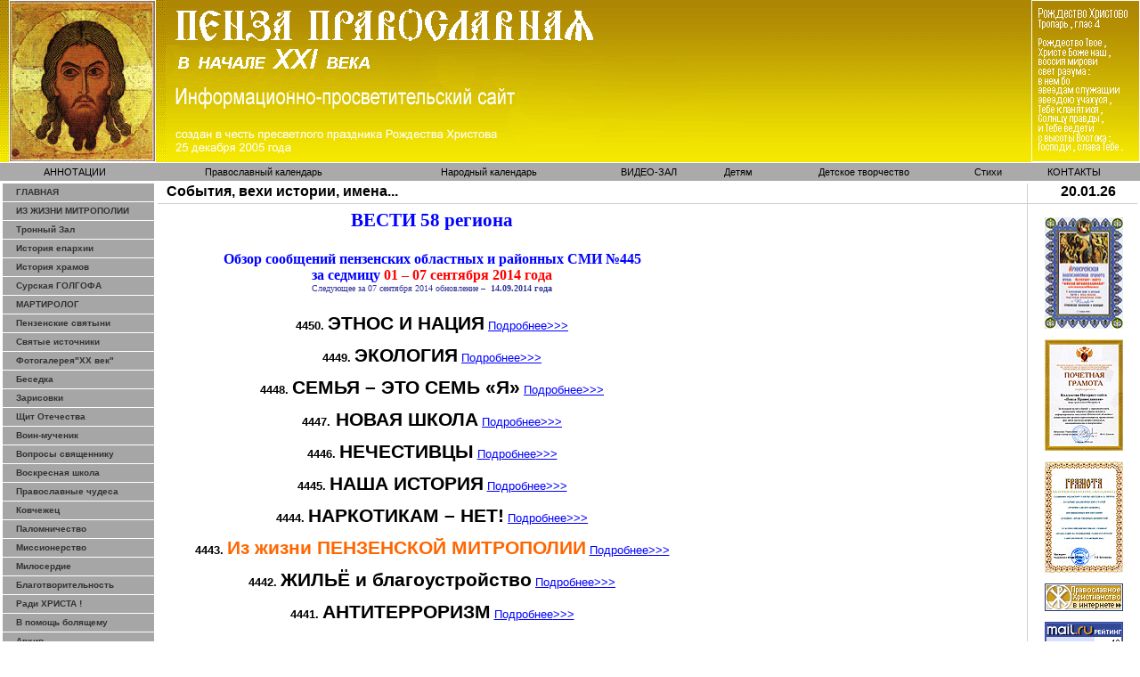

--- FILE ---
content_type: text/html
request_url: http://pravoslavie58region.ru/index.php?loc=vesti-0-445.htm
body_size: 20438
content:
<html xmlns:v="urn:schemas-microsoft-com:vml" xmlns:o="urn:schemas-microsoft-com:office:office" xmlns:w="urn:schemas-microsoft-com:office:word" xmlns="http://www.w3.org/1999/xhtml"><head>
<meta http-equiv="Content-Type" content="text/html; charset=Windows-1251"><title>

События, вехи истории, имена...

</title>
<meta name="title" content="События, вехи истории, имена...
"<html xmlns:v="urn:schemas-microsoft-com:vml" xmlns:o="urn:schemas-microsoft-com:office:office" xmlns:w="urn:schemas-microsoft-com:office:word" xmlns="http://www.w3.org/1999/xhtml"><head>
<meta http-equiv="Content-Type" content="text/html; charset=Windows-1251"><title>Пенза Православная # Пензенская область # «Слава в вышних Богу, и на земле мир, в человеках благоволение». (Лк. 2:14)</title>

<meta name="title" content="«Слава в вышних Богу, и на земле мир, в человеках благоволение». (Лк. 2:14)">
<meta name="description" content="Пензенский авторский портал. Здесь Вы можете найти информацию о Пензе и ее области. Вы можете сами рассказать о своем городе. Здесь есть информация о Башмаково, Беднодемьяновск, Беково, Белинский, Бессоновка, Вадинск, Городище, Земетчино, Исса, Каменка, Камешкир, Колышлей, Кондоль, Кузнецк, Лопатино, Лунино, Малая Сердоба, Мокшан, Наровчат, Неверкино, Нижний Ломов, Никольск, Пачелма, Сердобск, Сосновоборск, Тамала, Шемышейка.">
<meta name="keywords" content="Пенза Пензенская область Пензенский авторский портал Башмаково Беднодемьяновск Беково Белинский Бессоновка Вадинск Городище Земетчино Исса Каменка Камешкир Колышлей Кондоль Кузнецк Лопатино Лунино Малая Сердоба Мокшан Наровчат Неверкино Нижний Ломов Никольск Пачелма Сердобск Сосновоборск Тамала Шемышейка">
<meta name="robots" content="index, follow">
<meta name="Expires" content="Mon, 26 Jul 1997 05:00:00 GMT">
<link rel="stylesheet" type="text/css" href="menu_files/default.css">
<script type="text/javascript"
src="https://ajax.googleapis.com/ajax/libs/jquery/1.8.1/jquery.min.js">
</script>
<style type="text/css">
@media print {
 table.noprint {
  display: none;
  }
 tr.noprint {
  display: none;
  }
 td.noprint {
  display: none;
  }
 img.noprint {
  display: none;
  }
 td.main_prind {
  width:100%;
  align:left;
  }
}

</style><!--<BASE HREF="http://test2.ru">-->


<meta http-equiv="Content-Type" content="text/html; charset=windows-1251"><meta name="ProgId" content="Word.Document"><meta name="Generator" content="Microsoft Word 10"><meta name="Originator" content="Microsoft Word 10"><link rel="File-List" href="http://pravoslavie58region.ru/index.files/filelist.xml"><link rel="Edit-Time-Data" href="http://pravoslavie58region.ru/index.files/editdata.mso"><style>
<!--
 /* Font Definitions */
 @font-face
	{font-family:Tahoma;
	panose-1:2 11 6 4 3 5 4 4 2 4;
	mso-font-charset:204;
	mso-generic-font-family:swiss;
	mso-font-pitch:variable;
	mso-font-signature:1627421319 -2147483648 8 0 66047 0;}
@font-face
	{font-family:Verdana;
	panose-1:2 11 6 4 3 5 4 4 2 4;
	mso-font-charset:204;
	mso-generic-font-family:swiss;
	mso-font-pitch:variable;
	mso-font-signature:536871559 0 0 0 415 0;}
@font-face
	{font-family:CyrillicOld;
	panose-1:0 0 0 0 0 0 0 0 0 0;
	mso-font-charset:0;
	mso-generic-font-family:auto;
	mso-font-pitch:variable;
	mso-font-signature:515 0 0 0 5 0;}
 /* Style Definitions */
 p.MsoNormal, li.MsoNormal, div.MsoNormal
	{mso-style-parent:"";
	margin:0cm;
	margin-bottom:.0001pt;
	mso-pagination:widow-orphan;
	font-size:12.0pt;
	font-family:"Times New Roman";
	mso-fareast-font-family:"Times New Roman";
	color:windowtext;}
a:link, span.MsoHyperlink
	{color:blue;
	text-decoration:underline;
	text-underline:single;}
a:visited, span.MsoHyperlinkFollowed
	{color:purple;
	text-decoration:underline;
	text-underline:single;}
p
	{mso-margin-top-alt:auto;
	margin-right:0cm;
	mso-margin-bottom-alt:auto;
	margin-left:0cm;
	mso-pagination:widow-orphan;
	font-size:9.0pt;
	font-family:Verdana;
	mso-fareast-font-family:"Times New Roman";
	mso-bidi-font-family:"Times New Roman";
	color:#333333;}
p.a, li.a, div.a
	{mso-style-name:a;
	mso-margin-top-alt:auto;
	margin-right:0cm;
	mso-margin-bottom-alt:auto;
	margin-left:0cm;
	mso-pagination:widow-orphan;
	font-size:9.0pt;
	font-family:Verdana;
	mso-fareast-font-family:"Times New Roman";
	mso-bidi-font-family:"Times New Roman";
	color:#333333;}
span.SpellE
	{mso-style-name:"";
	mso-spl-e:yes;}
span.GramE
	{mso-style-name:"";
	mso-gram-e:yes;}
@page Section1
	{size:595.3pt 841.9pt;
	margin:17.0pt 17.0pt 17.0pt 17.0pt;
	mso-header-margin:35.45pt;
	mso-footer-margin:35.45pt;
	mso-paper-source:0;}
div.Section1
	{page:Section1;}
-->
</style></head>
<body style="" leftmargin="0" topmargin="0" bgcolor="#ffffff" lang="RU" link="blue" marginheight="0" marginwidth="0" vlink="purple">



<!--:::::::::::::::::top pics:::::::::::::::::-->
         <table class="noprint" border="0" cellpadding="0" cellspacing="0" cols="3" width="100%">
             <tbody><tr>
                  <td width="186"><img src="menu_files/1.gif" alt="Пенза Православная" border="0" height="182" width="186"></td>
                  <td background="menu_files/2.gif" bgcolor="#aaaaaa"><img src="menu_files/spacer.gif" height="1" width="492"></td>
                  <td width="122"><img src="menu_files/3.gif" alt="Пенза Православная" border="0" height="182" width="122"></td>
              </tr>
          </tbody></table>
<!--:::::::::::::::::top menu:::::::::::::::::-->
<table id="menu1" class="noprint" border="0" cellpadding="0" cellspacing="0" width="100%">
<tbody><tr>
 <td height="1"><img src="menu_files/spacer.gif" height="1" width="1"></td>
</tr>
<tr>
</tr></tbody></table><table bgcolor="#aaaaaa" border="0" cellpadding="0" cellspacing="0" width="100%">
 <tbody><tr align="center" height="20">
      
<td width="10">&nbsp;</td>
<td><a href="http://pravoslavie58region.ru/index.php?loc=annotatziya.htm" class="top_menu">АННОТАЦИИ
</a></td><td><a href="http://pravoslavie58region.ru/index.php?loc=kalendar_prav.htm" class="top_menu">Православный календарь
</a></td><td><a href="http://pravoslavie58region.ru/index.php?loc=kalendar.htm" class="top_menu">Народный календарь
</a></td><td><a href="http://pravoslavie58region.ru/index.php?loc=video.htm" class="top_menu">ВИДЕО-ЗАЛ
</a></td><td><a href="http://pravoslavie58region.ru/index.php?loc=deti.htm" class="top_menu">Детям
</a></td><td><a href="http://pravoslavie58region.ru/index.php?loc=tvorchestvo.htm" class="top_menu">Детское творчество
</a></td><td><a href="http://pravoslavie58region.ru/index.php?loc=stihi.htm" class="top_menu">Стихи
</a></td><td><a href="http://pravoslavie58region.ru/index.php?loc=kontakt.htm" class="top_menu">КОНТАКТЫ
</a></td><td width="10">&nbsp;</td>
 </tr>
</tbody></table>

<!--:::::::::::::::::Main:::::::::::::::::::::::::-->

<table border="0" cols="2" width="100%">
<tbody><tr>
<td border="1" align="right" valign="top" width="170">
                        <table class="moduletable" cellpadding="0" cellspacing="0">
                                                <tbody><tr>
                                <td>

<table class="noprint" border="0" cellpadding="0" cellspacing="0" width="100%">
<tbody>
<tr align="left"><td><a href="http://pravoslavie58region.ru/index.php?loc=main.htm" class="mainlevel">ГЛАВНАЯ
</a></td></tr><tr align="left"><td><a href="http://pravoslavie58region.ru/index.php?loc=life.htm" class="mainlevel">ИЗ ЖИЗНИ МИТРОПОЛИИ
</a></td></tr><tr align="left"><td><a href="http://pravoslavie58region.ru/index.php?loc=tron-zal.htm" class="mainlevel">Тронный Зал
</a></td></tr><tr align="left"><td><a href="http://pravoslavie58region.ru/index.php?loc=histori.htm" class="mainlevel">История епархии
</a></td></tr><tr align="left"><td><a href="http://pravoslavie58region.ru/index.php?loc=e_rayen.htm" class="mainlevel">История храмов
</a></td></tr><tr align="left"><td><a href="http://pravoslavie58region.ru/index.php?loc=golgofa.htm" class="mainlevel">Сурская ГОЛГОФА
</a></td></tr><tr align="left"><td><a href="http://pravoslavie58region.ru/index.php?loc=memory.htm" class="mainlevel">МАРТИРОЛОГ
</a></td></tr><tr align="left"><td><a href="http://pravoslavie58region.ru/index.php?loc=sviato.htm" class="mainlevel">Пензенские святыни
</a></td></tr><tr align="left"><td><a href="http://pravoslavie58region.ru/index.php?loc=svi-istoki.htm" class="mainlevel">Святые источники
</a></td></tr><tr align="left"><td><a href="http://pravoslavie58region.ru/index.php?loc=foto.htm" class="mainlevel">Фотогалерея"ХХ век"
</a></td></tr><tr align="left"><td><a href="http://pravoslavie58region.ru/index.php?loc=besedka.htm" class="mainlevel">Беседка
</a></td></tr><tr align="left"><td><a href="http://pravoslavie58region.ru/index.php?loc=zarisovki.htm" class="mainlevel">Зарисовки
</a></td></tr><tr align="left"><td><a href="http://pravoslavie58region.ru/index.php?loc=armia.htm" class="mainlevel">Щит Отечества
</a></td></tr><tr align="left"><td><a href="http://pravoslavie58region.ru/index.php?loc=evgeniy-rodionov.htm" class="mainlevel">Воин-мученик
</a></td></tr><tr align="left"><td><a href="http://pravoslavie58region.ru/index.php?loc=vopros.htm" class="mainlevel">Вопросы священнику
</a></td></tr><tr align="left"><td><a href="http://pravoslavie58region.ru/index.php?loc=shkola.htm" class="mainlevel">Воскресная школа
</a></td></tr><tr align="left"><td><a href="http://pravoslavie58region.ru/index.php?loc=chudesa.htm" class="mainlevel">Православные чудеса
</a></td></tr><tr align="left"><td><a href="http://pravoslavie58region.ru/index.php?loc=kowcheg.htm" class="mainlevel">Ковчежец
</a></td></tr><tr align="left"><td><a href="http://pravoslavie58region.ru/index.php?loc=palomnichestvo.htm" class="mainlevel">Паломничество
</a></td></tr><tr align="left"><td><a href="http://pravoslavie58region.ru/index.php?loc=missioner.htm" class="mainlevel">Миссионерство
</a></td></tr><tr align="left"><td><a href="http://pravoslavie58region.ru/index.php?loc=miloserd.htm" class="mainlevel">Милосердие
</a></td></tr><tr align="left"><td><a href="http://pravoslavie58region.ru/index.php?loc=blagotvor.htm" class="mainlevel">Благотворительность
</a></td></tr><tr align="left"><td><a href="http://pravoslavie58region.ru/index.php?loc=radi-hrista.htm" class="mainlevel">Ради ХРИСТА !
</a></td></tr><tr align="left"><td><a href="http://pravoslavie58region.ru/index.php?loc=pomoch.htm" class="mainlevel">В помощь болящему
</a></td></tr><tr align="left"><td><a href="http://pravoslavie58region.ru/index.php?loc=arhiv.htm" class="mainlevel">Архив
</a></td></tr><tr align="left"><td><a href="http://pravoslavie58region.ru/index.php?loc=almanah.htm" class="mainlevel">Альманах П Л
</a></td></tr><tr align="left"><td><a href="http://pravoslavie58region.ru/index.php?loc=gazeta.htm" class="mainlevel">Газета П П С
</a></td></tr><tr align="left"><td><a href="http://pravoslavie58region.ru/index.php?loc=journal.htm" class="mainlevel">Журнал П Е В
</a></td></tr>
</tbody></table>
<br><table border="0" align="center"><tr><td>
</td></tr></table></td>
                        </tr>
                        </tbody></table>
                        </td>

<td valign="top">
<!--------------------------------------------->
<table border="0" cellpadding="0" cellspacing="0" cols="3" height="100%" width="100%">
<tbody><tr height="16">
<td><span class="title">
События, вехи истории, имена...
</span>

</td>
<td background="menu_files/line_v.gif" width="8"></td>
<td align="center" valign="top" width="120"><font id="title"><span class="title">
20.01.26</span></font></td>
</tr>

<tr height="8">
<td background="menu_files/line_h.gif"><img src="menu_files/spacer.gif" height="8" width="1"></td>
<td background="menu_files/krest.gif"><img src="menu_files/spacer.gif" height="8" width="1"></td>
<td background="menu_files/line_h.gif"><img src="menu_files/spacer.gif" height="8" width="1"></td>
</tr>

<tr height="100%">

<td class="main_print" valign="top">
  <table>
   <tbody><tr align="justify" >
    <td colspan="2" align="justify" valign="top"> 
<div xmlns:o="urn:schemas-microsoft-com:office:office"
xmlns:w="urn:schemas-microsoft-com:office:word"
xmlns="http://www.w3.org/TR/REC-html40">

<head>
<meta http-equiv=Content-Type content="text/html; charset=windows-1251">
<meta name=ProgId content=Word.Document>
<meta name=Generator content="Microsoft Word 11">
<meta name=Originator content="Microsoft Word 11">
<link rel=File-List href="vesti-0-445.files/filelist.xml">
<title>ВЕСТИ 58 региона</title>
<!--[if gte mso 9]><xml>
 <o:DocumentProperties>
  <o:Author>Admin</o:Author>
  <o:LastAuthor>Admin</o:LastAuthor>
  <o:Revision>2</o:Revision>
  <o:TotalTime>1</o:TotalTime>
  <o:Created>2014-09-14T04:31:00Z</o:Created>
  <o:LastSaved>2017-01-01T12:13:00Z</o:LastSaved>
  <o:Pages>1</o:Pages>
  <o:Words>4772</o:Words>
  <o:Characters>27207</o:Characters>
  <o:Company>MoBIL GROUP</o:Company>
  <o:Lines>226</o:Lines>
  <o:Paragraphs>63</o:Paragraphs>
  <o:CharactersWithSpaces>31916</o:CharactersWithSpaces>
  <o:Version>11.9999</o:Version>
 </o:DocumentProperties>
</xml><![endif]--><!--[if gte mso 9]><xml>
 <w:WordDocument>
  <w:SpellingState>Clean</w:SpellingState>
  <w:GrammarState>Clean</w:GrammarState>
  <w:PunctuationKerning/>
  <w:ValidateAgainstSchemas/>
  <w:SaveIfXMLInvalid>false</w:SaveIfXMLInvalid>
  <w:IgnoreMixedContent>false</w:IgnoreMixedContent>
  <w:AlwaysShowPlaceholderText>false</w:AlwaysShowPlaceholderText>
  <w:Compatibility>
   <w:BreakWrappedTables/>
   <w:SnapToGridInCell/>
   <w:WrapTextWithPunct/>
   <w:UseAsianBreakRules/>
   <w:DontGrowAutofit/>
  </w:Compatibility>
  <w:BrowserLevel>MicrosoftInternetExplorer4</w:BrowserLevel>
 </w:WordDocument>
</xml><![endif]--><!--[if gte mso 9]><xml>
 <w:LatentStyles DefLockedState="false" LatentStyleCount="156">
 </w:LatentStyles>
</xml><![endif]-->
<style>
<!--
 /* Font Definitions */
 @font-face
	{font-family:Tahoma;
	panose-1:2 11 6 4 3 5 4 4 2 4;
	mso-font-charset:204;
	mso-generic-font-family:swiss;
	mso-font-pitch:variable;
	mso-font-signature:1627421319 -2147483648 8 0 66047 0;}
@font-face
	{font-family:Verdana;
	panose-1:2 11 6 4 3 5 4 4 2 4;
	mso-font-charset:204;
	mso-generic-font-family:swiss;
	mso-font-pitch:variable;
	mso-font-signature:-1593833729 1073750107 16 0 415 0;}
@font-face
	{font-family:"Trebuchet MS";
	panose-1:2 11 6 3 2 2 2 2 2 4;
	mso-font-charset:204;
	mso-generic-font-family:swiss;
	mso-font-pitch:variable;
	mso-font-signature:647 0 0 0 159 0;}
 /* Style Definitions */
 p.MsoNormal, li.MsoNormal, div.MsoNormal
	{mso-style-parent:"";
	margin:0cm;
	margin-bottom:.0001pt;
	mso-pagination:widow-orphan;
	font-size:12.0pt;
	font-family:"Times New Roman";
	mso-fareast-font-family:"Times New Roman";}
h1
	{mso-margin-top-alt:auto;
	margin-right:0cm;
	mso-margin-bottom-alt:auto;
	margin-left:0cm;
	mso-pagination:widow-orphan;
	mso-outline-level:1;
	font-size:24.0pt;
	font-family:"Times New Roman";
	font-weight:bold;}
h2
	{mso-style-next:Обычный;
	margin-top:12.0pt;
	margin-right:0cm;
	margin-bottom:3.0pt;
	margin-left:0cm;
	mso-pagination:widow-orphan;
	page-break-after:avoid;
	mso-outline-level:2;
	font-size:14.0pt;
	font-family:Arial;
	font-weight:bold;
	font-style:italic;}
h3
	{mso-style-next:Обычный;
	margin-top:12.0pt;
	margin-right:0cm;
	margin-bottom:3.0pt;
	margin-left:0cm;
	mso-pagination:widow-orphan;
	page-break-after:avoid;
	mso-outline-level:3;
	font-size:13.0pt;
	font-family:Arial;
	font-weight:bold;}
h4
	{mso-style-next:Обычный;
	margin-top:12.0pt;
	margin-right:0cm;
	margin-bottom:3.0pt;
	margin-left:0cm;
	mso-pagination:widow-orphan;
	page-break-after:avoid;
	mso-outline-level:4;
	font-size:14.0pt;
	font-family:"Times New Roman";
	font-weight:bold;}
p.MsoBodyText, li.MsoBodyText, div.MsoBodyText
	{margin-top:0cm;
	margin-right:0cm;
	margin-bottom:11.25pt;
	margin-left:0cm;
	mso-pagination:widow-orphan;
	font-size:12.0pt;
	font-family:"Times New Roman";
	mso-fareast-font-family:"Times New Roman";}
a:link, span.MsoHyperlink
	{color:blue;
	text-decoration:underline;
	text-underline:single;}
a:visited, span.MsoHyperlinkFollowed
	{color:purple;
	text-decoration:underline;
	text-underline:single;}
p.MsoPlainText, li.MsoPlainText, div.MsoPlainText
	{margin:0cm;
	margin-bottom:.0001pt;
	mso-pagination:widow-orphan;
	font-size:10.0pt;
	font-family:"Courier New";
	mso-fareast-font-family:"Times New Roman";}
p
	{margin:0cm;
	margin-bottom:.0001pt;
	mso-pagination:widow-orphan;
	font-size:10.0pt;
	font-family:Verdana;
	mso-fareast-font-family:"Times New Roman";
	mso-bidi-font-family:"Times New Roman";}
pre
	{margin:0cm;
	margin-bottom:.0001pt;
	mso-pagination:widow-orphan;
	tab-stops:45.8pt 91.6pt 137.4pt 183.2pt 229.0pt 274.8pt 320.6pt 366.4pt 412.2pt 458.0pt 503.8pt 549.6pt 595.4pt 641.2pt 687.0pt 732.8pt;
	font-size:10.0pt;
	font-family:"Courier New";
	mso-fareast-font-family:"Times New Roman";
	color:#804D00;}
p.text, li.text, div.text
	{mso-style-name:text;
	mso-margin-top-alt:auto;
	margin-right:0cm;
	mso-margin-bottom-alt:auto;
	margin-left:0cm;
	mso-pagination:widow-orphan;
	font-size:12.0pt;
	font-family:"Times New Roman";
	mso-fareast-font-family:"Times New Roman";}
p.detail-preview-text, li.detail-preview-text, div.detail-preview-text
	{mso-style-name:detail-preview-text;
	mso-margin-top-alt:auto;
	margin-right:0cm;
	mso-margin-bottom-alt:auto;
	margin-left:0cm;
	mso-pagination:widow-orphan;
	font-size:12.0pt;
	font-family:"Times New Roman";
	mso-fareast-font-family:"Times New Roman";
	font-weight:bold;}
p.style13341489390000000153msonormal, li.style13341489390000000153msonormal, div.style13341489390000000153msonormal
	{mso-style-name:style_13341489390000000153msonormal;
	mso-margin-top-alt:auto;
	margin-right:0cm;
	mso-margin-bottom-alt:auto;
	margin-left:0cm;
	mso-pagination:widow-orphan;
	font-size:12.0pt;
	font-family:"Times New Roman";
	mso-fareast-font-family:"Times New Roman";}
p.head3, li.head3, div.head3
	{mso-style-name:head3;
	mso-margin-top-alt:auto;
	margin-right:0cm;
	margin-bottom:1.5pt;
	margin-left:6.0pt;
	mso-pagination:widow-orphan;
	font-size:14.0pt;
	font-family:Arial;
	mso-fareast-font-family:"Times New Roman";
	color:black;
	font-weight:bold;}
span.itemtitle1
	{mso-style-name:itemtitle1;
	mso-ansi-font-size:13.0pt;
	mso-bidi-font-size:13.0pt;
	font-family:"Trebuchet MS";
	mso-ascii-font-family:"Trebuchet MS";
	mso-hansi-font-family:"Trebuchet MS";
	color:#444444;
	font-weight:bold;}
span.spacer
	{mso-style-name:spacer;
	mso-ansi-font-size:10.0pt;
	mso-bidi-font-size:10.0pt;
	color:#ADADAD;}
span.b-serp-urlitem1
	{mso-style-name:b-serp-url__item1;}
span.apple-converted-space
	{mso-style-name:apple-converted-space;}
span.one-newsdate
	{mso-style-name:one-news__date;}
span.t1
	{mso-style-name:t1;}
span.SpellE
	{mso-style-name:"";
	mso-spl-e:yes;}
@page Section1
	{size:595.3pt 841.9pt;
	margin:2.0cm 42.5pt 2.0cm 3.0cm;
	mso-header-margin:35.4pt;
	mso-footer-margin:35.4pt;
	mso-paper-source:0;}
div.Section1
	{page:Section1;}
-->
</style>
<!--[if gte mso 10]>
<style>
 /* Style Definitions */
 table.MsoNormalTable
	{mso-style-name:"Обычная таблица";
	mso-tstyle-rowband-size:0;
	mso-tstyle-colband-size:0;
	mso-style-noshow:yes;
	mso-style-parent:"";
	mso-padding-alt:0cm 5.4pt 0cm 5.4pt;
	mso-para-margin:0cm;
	mso-para-margin-bottom:.0001pt;
	mso-pagination:widow-orphan;
	font-size:10.0pt;
	font-family:"Times New Roman";
	mso-ansi-language:#0400;
	mso-fareast-language:#0400;
	mso-bidi-language:#0400;}
table.MsoTableGrid
	{mso-style-name:"Сетка таблицы";
	mso-tstyle-rowband-size:0;
	mso-tstyle-colband-size:0;
	border:solid windowtext 1.0pt;
	mso-border-alt:solid windowtext .5pt;
	mso-padding-alt:0cm 5.4pt 0cm 5.4pt;
	mso-border-insideh:.5pt solid windowtext;
	mso-border-insidev:.5pt solid windowtext;
	mso-para-margin:0cm;
	mso-para-margin-bottom:.0001pt;
	mso-pagination:widow-orphan;
	font-size:10.0pt;
	font-family:"Times New Roman";
	mso-ansi-language:#0400;
	mso-fareast-language:#0400;
	mso-bidi-language:#0400;}
</style>
<![endif]-->
</head>

<div lang=RU link=blue vlink=purple style='tab-interval:35.4pt'>

<div class=Section1>

<p class=MsoNormal align=center style='text-align:center;tab-stops:45.8pt 91.6pt 137.4pt 183.2pt 229.0pt 274.8pt 320.6pt 366.4pt 412.2pt 458.0pt 503.8pt 549.6pt 595.4pt 641.2pt 687.0pt 732.8pt'><b
style='mso-bidi-font-weight:normal'><span style='font-size:16.0pt;font-family:
Tahoma;color:blue'>ВЕСТИ 58 региона<o:p></o:p></span></b></p>

<p class=MsoNormal align=center style='text-align:center;tab-stops:45.8pt 91.6pt 137.4pt 183.2pt 229.0pt 274.8pt 320.6pt 366.4pt 412.2pt 458.0pt 503.8pt 549.6pt 595.4pt 641.2pt 687.0pt 732.8pt'><span
style='font-size:7.5pt;color:#FFCC99'><o:p>&nbsp;</o:p></span></p>

<p class=MsoNormal align=center style='text-align:center;tab-stops:45.8pt 91.6pt 137.4pt 183.2pt 229.0pt 274.8pt 320.6pt 366.4pt 412.2pt 458.0pt 503.8pt 549.6pt 595.4pt 641.2pt 687.0pt 732.8pt'><span
style='font-size:7.5pt;color:#FFCC99'><o:p>&nbsp;</o:p></span></p>

<p class=MsoNormal align=center style='text-align:center;tab-stops:45.8pt 91.6pt 137.4pt 183.2pt 229.0pt 274.8pt 320.6pt 366.4pt 412.2pt 458.0pt 503.8pt 549.6pt 595.4pt 641.2pt 687.0pt 732.8pt'><b
style='mso-bidi-font-weight:normal'><span style='font-family:Tahoma;color:blue'>Обзор
сообщений пензенских областных и районных СМИ №445<o:p></o:p></span></b></p>

<p class=MsoNormal align=center style='text-align:center;tab-stops:45.8pt 91.6pt 137.4pt 183.2pt 229.0pt 274.8pt 320.6pt 366.4pt 412.2pt 458.0pt 503.8pt 549.6pt 595.4pt 641.2pt 687.0pt 732.8pt'><b
style='mso-bidi-font-weight:normal'><span style='font-family:Tahoma;color:blue'>за
седмицу</span></b><b style='mso-bidi-font-weight:normal'><span
style='font-family:Tahoma;color:red'> 01 – 07 сентября 2014 года</span></b><b
style='mso-bidi-font-weight:normal'><span style='font-family:Tahoma;color:blue'><o:p></o:p></span></b></p>

<p class=MsoNormal align=center style='text-align:center;tab-stops:45.8pt 91.6pt 137.4pt 183.2pt 229.0pt 274.8pt 320.6pt 366.4pt 412.2pt 458.0pt 503.8pt 549.6pt 595.4pt 641.2pt 687.0pt 732.8pt'><span
style='font-size:7.5pt;color:#333399'>Следующее за 07 сентября 2014 обновление
–<b style='mso-bidi-font-weight:normal'><span style='mso-spacerun:yes'> 
</span>14.09.2014 года</b></span><b style='mso-bidi-font-weight:normal'><span
style='font-size:7.5pt;mso-bidi-font-size:8.0pt;color:#333399'><o:p></o:p></span></b></p>

<p class=MsoNormal align=center style='text-align:center;tab-stops:45.8pt 91.6pt 137.4pt 183.2pt 229.0pt 274.8pt 320.6pt 366.4pt 412.2pt 458.0pt 503.8pt 549.6pt 595.4pt 641.2pt 687.0pt 732.8pt'><span
style='font-size:7.5pt'><o:p>&nbsp;</o:p></span></p>

<p class=MsoNormal align=center style='text-align:center;tab-stops:45.8pt 91.6pt 137.4pt 183.2pt 229.0pt 274.8pt 320.6pt 366.4pt 412.2pt 458.0pt 503.8pt 549.6pt 595.4pt 641.2pt 687.0pt 732.8pt'><span
style='font-size:7.5pt'><o:p>&nbsp;</o:p></span></p>

<p class=MsoNormal align=center style='text-align:center;tab-stops:45.8pt 91.6pt 137.4pt 183.2pt 229.0pt 274.8pt 320.6pt 366.4pt 412.2pt 458.0pt 503.8pt 549.6pt 595.4pt 641.2pt 687.0pt 732.8pt'><b
style='mso-bidi-font-weight:normal'><span style='font-size:10.0pt;font-family:
Arial'>4450. </span></b><b style='mso-bidi-font-weight:normal'><span
style='font-size:16.0pt;font-family:Arial'>ЭТНОС И НАЦИЯ</span></b><span
style='font-size:10.0pt;font-family:Arial'> <a
href="http://pravoslavie58region.ru/index.php?loc=vesti-4450.htm">Подробнее<span
style='text-decoration:none;text-underline:none'>&gt;&gt;&gt;</span></a><o:p></o:p></span></p>

<p class=MsoNormal align=center style='text-align:center;tab-stops:45.8pt 91.6pt 137.4pt 183.2pt 229.0pt 274.8pt 320.6pt 366.4pt 412.2pt 458.0pt 503.8pt 549.6pt 595.4pt 641.2pt 687.0pt 732.8pt'><span
style='font-size:7.5pt'><o:p>&nbsp;</o:p></span></p>

<p class=MsoNormal align=center style='text-align:center;tab-stops:45.8pt 91.6pt 137.4pt 183.2pt 229.0pt 274.8pt 320.6pt 366.4pt 412.2pt 458.0pt 503.8pt 549.6pt 595.4pt 641.2pt 687.0pt 732.8pt'><b
style='mso-bidi-font-weight:normal'><span style='font-size:10.0pt;font-family:
Arial'>4449. </span></b><b style='mso-bidi-font-weight:normal'><span
style='font-size:16.0pt;font-family:Arial'>ЭКОЛОГИЯ</span></b><span
style='font-size:10.0pt;font-family:Arial'> <a
href="http://pravoslavie58region.ru/index.php?loc=vesti-4449.htm">Подробнее<span
style='text-decoration:none;text-underline:none'>&gt;&gt;&gt;</span></a><span
style='color:blue'><o:p></o:p></span></span></p>

<p class=MsoNormal align=center style='text-align:center;tab-stops:45.8pt 91.6pt 137.4pt 183.2pt 229.0pt 274.8pt 320.6pt 366.4pt 412.2pt 458.0pt 503.8pt 549.6pt 595.4pt 641.2pt 687.0pt 732.8pt'><span
style='font-size:7.5pt'><o:p>&nbsp;</o:p></span></p>

<p class=MsoNormal align=center style='text-align:center;tab-stops:45.8pt 91.6pt 137.4pt 183.2pt 229.0pt 274.8pt 320.6pt 366.4pt 412.2pt 458.0pt 503.8pt 549.6pt 595.4pt 641.2pt 687.0pt 732.8pt'><b
style='mso-bidi-font-weight:normal'><span style='font-size:10.0pt;font-family:
Arial'>4448. </span></b><b style='mso-bidi-font-weight:normal'><span
style='font-size:16.0pt;font-family:Arial'>СЕМЬЯ – ЭТО СЕМЬ «Я»</span></b><span
style='font-size:10.0pt;font-family:Arial'> <a
href="http://pravoslavie58region.ru/index.php?loc=vesti-4448.htm">Подробнее<span
style='text-decoration:none;text-underline:none'>&gt;&gt;&gt;</span></a><span
style='color:blue'><o:p></o:p></span></span></p>

<p class=MsoNormal align=center style='text-align:center;tab-stops:45.8pt 91.6pt 137.4pt 183.2pt 229.0pt 274.8pt 320.6pt 366.4pt 412.2pt 458.0pt 503.8pt 549.6pt 595.4pt 641.2pt 687.0pt 732.8pt'><span
style='font-size:7.5pt'><o:p>&nbsp;</o:p></span></p>

<p class=MsoNormal align=center style='text-align:center;tab-stops:45.8pt 91.6pt 137.4pt 183.2pt 229.0pt 274.8pt 320.6pt 366.4pt 412.2pt 458.0pt 503.8pt 549.6pt 595.4pt 641.2pt 687.0pt 732.8pt'><b
style='mso-bidi-font-weight:normal'><span style='font-size:10.0pt;font-family:
Arial'>4447.</span></b><span style='font-size:16.0pt;font-family:Arial'> <b
style='mso-bidi-font-weight:normal'>НОВАЯ ШКОЛА</b></span><span
style='font-size:10.0pt;font-family:Arial'> <a
href="http://pravoslavie58region.ru/index.php?loc=vesti-4447.htm">Подробнее<span
style='text-decoration:none;text-underline:none'>&gt;&gt;&gt;</span></a><span
style='color:blue'><o:p></o:p></span></span></p>

<p class=MsoNormal align=center style='text-align:center;tab-stops:45.8pt 91.6pt 137.4pt 183.2pt 229.0pt 274.8pt 320.6pt 366.4pt 412.2pt 458.0pt 503.8pt 549.6pt 595.4pt 641.2pt 687.0pt 732.8pt'><span
style='font-size:7.5pt'><o:p>&nbsp;</o:p></span></p>

<p class=MsoNormal align=center style='text-align:center;tab-stops:45.8pt 91.6pt 137.4pt 183.2pt 229.0pt 274.8pt 320.6pt 366.4pt 412.2pt 458.0pt 503.8pt 549.6pt 595.4pt 641.2pt 687.0pt 732.8pt'><b
style='mso-bidi-font-weight:normal'><span style='font-size:10.0pt;font-family:
Arial'>4446. </span></b><b style='mso-bidi-font-weight:normal'><span
style='font-size:16.0pt;font-family:Arial'>НЕЧЕСТИВЦЫ</span></b><span
style='font-size:10.0pt;font-family:Arial'> <a
href="http://pravoslavie58region.ru/index.php?loc=vesti-4446.htm">Подробнее<span
style='text-decoration:none;text-underline:none'>&gt;&gt;&gt;</span></a><o:p></o:p></span></p>

<p class=MsoNormal align=center style='text-align:center;tab-stops:45.8pt 91.6pt 137.4pt 183.2pt 229.0pt 274.8pt 320.6pt 366.4pt 412.2pt 458.0pt 503.8pt 549.6pt 595.4pt 641.2pt 687.0pt 732.8pt'><span
style='font-size:7.5pt'><o:p>&nbsp;</o:p></span></p>

<p class=MsoNormal align=center style='text-align:center;tab-stops:45.8pt 91.6pt 137.4pt 183.2pt 229.0pt 274.8pt 320.6pt 366.4pt 412.2pt 458.0pt 503.8pt 549.6pt 595.4pt 641.2pt 687.0pt 732.8pt'><b
style='mso-bidi-font-weight:normal'><span style='font-size:10.0pt;font-family:
Arial'>4445. </span></b><b style='mso-bidi-font-weight:normal'><span
style='font-size:16.0pt;font-family:Arial'>НАША ИСТОРИЯ</span></b><span
style='font-size:10.0pt;font-family:Arial'> <a
href="http://pravoslavie58region.ru/index.php?loc=vesti-4445.htm">Подробнее<span
style='text-decoration:none;text-underline:none'>&gt;&gt;&gt;</span></a><span
style='color:blue'><o:p></o:p></span></span></p>

<p class=MsoNormal align=center style='text-align:center;tab-stops:45.8pt 91.6pt 137.4pt 183.2pt 229.0pt 274.8pt 320.6pt 366.4pt 412.2pt 458.0pt 503.8pt 549.6pt 595.4pt 641.2pt 687.0pt 732.8pt'><span
style='font-size:7.5pt'><o:p>&nbsp;</o:p></span></p>

<p class=MsoNormal align=center style='text-align:center;tab-stops:45.8pt 91.6pt 137.4pt 183.2pt 229.0pt 274.8pt 320.6pt 366.4pt 412.2pt 458.0pt 503.8pt 549.6pt 595.4pt 641.2pt 687.0pt 732.8pt'><b
style='mso-bidi-font-weight:normal'><span style='font-size:10.0pt;font-family:
Arial'>4444. </span></b><b style='mso-bidi-font-weight:normal'><span
style='font-size:16.0pt;font-family:Arial'>НАРКОТИКАМ – НЕТ!</span></b><span
style='font-size:10.0pt;font-family:Arial'> <a
href="http://pravoslavie58region.ru/index.php?loc=vesti-4444.htm">Подробнее<span
style='text-decoration:none;text-underline:none'>&gt;&gt;&gt;</span></a><span
style='color:blue'><o:p></o:p></span></span></p>

<p class=MsoNormal align=center style='text-align:center;tab-stops:45.8pt 91.6pt 137.4pt 183.2pt 229.0pt 274.8pt 320.6pt 366.4pt 412.2pt 458.0pt 503.8pt 549.6pt 595.4pt 641.2pt 687.0pt 732.8pt'><span
style='font-size:7.5pt'><o:p>&nbsp;</o:p></span></p>

<p class=MsoNormal align=center style='text-align:center;tab-stops:45.8pt 91.6pt 137.4pt 183.2pt 229.0pt 274.8pt 320.6pt 366.4pt 412.2pt 458.0pt 503.8pt 549.6pt 595.4pt 641.2pt 687.0pt 732.8pt'><b
style='mso-bidi-font-weight:normal'><span style='font-size:10.0pt;font-family:
Arial'>4443. </span></b><b style='mso-bidi-font-weight:normal'><span
style='font-size:16.0pt;font-family:Arial;color:#FF6600'>Из жизни ПЕНЗЕНСКОЙ
МИТРОПОЛИИ</span></b><span style='font-size:10.0pt;font-family:Arial'> <a
href="http://pravoslavie58region.ru/index.php?loc=vesti-4443.htm">Подробнее<span
style='text-decoration:none;text-underline:none'>&gt;&gt;&gt;</span></a><span
style='color:blue'><o:p></o:p></span></span></p>

<p class=MsoNormal align=center style='text-align:center;tab-stops:45.8pt 91.6pt 137.4pt 183.2pt 229.0pt 274.8pt 320.6pt 366.4pt 412.2pt 458.0pt 503.8pt 549.6pt 595.4pt 641.2pt 687.0pt 732.8pt'><span
style='font-size:7.5pt'><o:p>&nbsp;</o:p></span></p>

<p class=MsoNormal align=center style='text-align:center;tab-stops:45.8pt 91.6pt 137.4pt 183.2pt 229.0pt 274.8pt 320.6pt 366.4pt 412.2pt 458.0pt 503.8pt 549.6pt 595.4pt 641.2pt 687.0pt 732.8pt'><b
style='mso-bidi-font-weight:normal'><span style='font-size:10.0pt;font-family:
Arial'>4442. </span></b><b style='mso-bidi-font-weight:normal'><span
style='font-size:16.0pt;font-family:Arial'>ЖИЛЬЁ и благоустройство</span></b><span
style='font-size:10.0pt;font-family:Arial'> <a
href="http://pravoslavie58region.ru/index.php?loc=vesti-4442.htm">Подробнее<span
style='text-decoration:none;text-underline:none'>&gt;&gt;&gt;</span></a><span
style='color:blue'><o:p></o:p></span></span></p>

<p class=MsoNormal align=center style='text-align:center;tab-stops:45.8pt 91.6pt 137.4pt 183.2pt 229.0pt 274.8pt 320.6pt 366.4pt 412.2pt 458.0pt 503.8pt 549.6pt 595.4pt 641.2pt 687.0pt 732.8pt'><span
style='font-size:7.5pt'><o:p>&nbsp;</o:p></span></p>

<p class=MsoNormal align=center style='text-align:center;tab-stops:45.8pt 91.6pt 137.4pt 183.2pt 229.0pt 274.8pt 320.6pt 366.4pt 412.2pt 458.0pt 503.8pt 549.6pt 595.4pt 641.2pt 687.0pt 732.8pt'><b
style='mso-bidi-font-weight:normal'><span style='font-size:10.0pt;font-family:
Arial'>4441. </span></b><b style='mso-bidi-font-weight:normal'><span
style='font-size:16.0pt;font-family:Arial'>АНТИТЕРРОРИЗМ</span></b><span
style='font-size:10.0pt;font-family:Arial'> <a
href="http://pravoslavie58region.ru/index.php?loc=vesti-4441.htm">Подробнее<span
style='text-decoration:none;text-underline:none'>&gt;&gt;&gt;</span></a><span
class=MsoHyperlink><o:p></o:p></span></span></p>

<p class=MsoNormal align=center style='text-align:center;tab-stops:45.8pt 91.6pt 137.4pt 183.2pt 229.0pt 274.8pt 320.6pt 366.4pt 412.2pt 458.0pt 503.8pt 549.6pt 595.4pt 641.2pt 687.0pt 732.8pt'><span
style='font-size:7.5pt'><o:p>&nbsp;</o:p></span></p>

<p class=MsoNormal align=center style='text-align:center;tab-stops:45.8pt 91.6pt 137.4pt 183.2pt 229.0pt 274.8pt 320.6pt 366.4pt 412.2pt 458.0pt 503.8pt 549.6pt 595.4pt 641.2pt 687.0pt 732.8pt'><span
style='font-size:7.5pt'><o:p>&nbsp;</o:p></span></p>

<p class=MsoNormal align=center style='text-align:center;tab-stops:45.8pt 91.6pt 137.4pt 183.2pt 229.0pt 274.8pt 320.6pt 366.4pt 412.2pt 458.0pt 503.8pt 549.6pt 595.4pt 641.2pt 687.0pt 732.8pt'><b
style='mso-bidi-font-weight:normal'><span style='font-size:16.0pt;font-family:
Arial;color:blue'>(445)<o:p></o:p></span></b></p>

<p class=MsoNormal align=center style='text-align:center;tab-stops:45.8pt 91.6pt 137.4pt 183.2pt 229.0pt 274.8pt 320.6pt 366.4pt 412.2pt 458.0pt 503.8pt 549.6pt 595.4pt 641.2pt 687.0pt 732.8pt'><span
style='font-size:7.5pt'><o:p>&nbsp;</o:p></span></p>

<p class=MsoNormal align=center style='text-align:center;tab-stops:45.8pt 91.6pt 137.4pt 183.2pt 229.0pt 274.8pt 320.6pt 366.4pt 412.2pt 458.0pt 503.8pt 549.6pt 595.4pt 641.2pt 687.0pt 732.8pt'><span
style='font-size:7.5pt'><o:p>&nbsp;</o:p></span></p>

<p class=MsoNormal align=center style='text-align:center;tab-stops:45.8pt 91.6pt 137.4pt 183.2pt 229.0pt 274.8pt 320.6pt 366.4pt 412.2pt 458.0pt 503.8pt 549.6pt 595.4pt 641.2pt 687.0pt 732.8pt'><b
style='mso-bidi-font-weight:normal'><span style='font-family:Tahoma;color:red'>БЛОКИ</span></b><b
style='mso-bidi-font-weight:normal'><span style='font-family:Tahoma'> <span
style='color:blue'>еженедельных обзоров сообщений областных СМИ</span><o:p></o:p></span></b></p>

<p class=MsoNormal align=center style='text-align:center;tab-stops:45.8pt 91.6pt 137.4pt 183.2pt 229.0pt 274.8pt 320.6pt 366.4pt 412.2pt 458.0pt 503.8pt 549.6pt 595.4pt 641.2pt 687.0pt 732.8pt'><span
style='font-size:7.5pt'><o:p>&nbsp;</o:p></span></p>

<table class=MsoNormalTable border=1 cellspacing=0 cellpadding=0 width="100%"
 style='width:100.0%;background:#F3F3F3;border-collapse:collapse;border:none;
 mso-border-alt:solid white .5pt;mso-border-left-alt:solid #EAEAEA .5pt;
 mso-yfti-tbllook:480;mso-padding-alt:0cm 5.4pt 0cm 5.4pt;mso-border-insideh:
 .5pt solid white;mso-border-insidev:.5pt solid white'>
 <tr style='mso-yfti-irow:0;mso-yfti-firstrow:yes'>
  <td width="7%" valign=top style='width:7.7%;border:solid white 1.0pt;
  border-left:solid #EAEAEA 1.0pt;mso-border-alt:solid white .5pt;mso-border-left-alt:
  solid #EAEAEA .5pt;padding:0cm 5.4pt 0cm 5.4pt'>
  <div style='mso-element:para-border-div;border:none;border-top:solid white 1.0pt;
  mso-border-top-alt:solid white .5pt;padding:1.0pt 0cm 0cm 0cm'>
  <p class=MsoNormal align=center style='text-align:center;border:none;
  mso-border-top-alt:solid white .5pt;padding:0cm;mso-padding-alt:1.0pt 0cm 0cm 0cm'><b
  style='mso-bidi-font-weight:normal'><span style='font-size:10.0pt;font-family:
  Arial;color:blue'><o:p>&nbsp;</o:p></span></b></p>
  </div>
  </td>
  <td width="7%" valign=top style='width:7.7%;border:solid white 1.0pt;
  border-left:none;mso-border-left-alt:solid white .5pt;mso-border-alt:solid white .5pt;
  padding:0cm 5.4pt 0cm 5.4pt'>
  <div style='mso-element:para-border-div;border:none;border-top:solid white 1.0pt;
  mso-border-top-alt:solid white .5pt;padding:1.0pt 0cm 0cm 0cm'>
  <p class=MsoNormal align=center style='text-align:center;border:none;
  mso-border-top-alt:solid white .5pt;padding:0cm;mso-padding-alt:1.0pt 0cm 0cm 0cm'><b
  style='mso-bidi-font-weight:normal'><span style='font-size:10.0pt;font-family:
  Arial;color:red'>янв.<o:p></o:p></span></b></p>
  </div>
  </td>
  <td width="7%" valign=top style='width:7.7%;border:solid white 1.0pt;
  border-left:none;mso-border-left-alt:solid white .5pt;mso-border-alt:solid white .5pt;
  padding:0cm 5.4pt 0cm 5.4pt'>
  <div style='mso-element:para-border-div;border:none;border-top:solid white 1.0pt;
  mso-border-top-alt:solid white .5pt;padding:1.0pt 0cm 0cm 0cm'>
  <p class=MsoNormal align=center style='text-align:center;border:none;
  mso-border-top-alt:solid white .5pt;padding:0cm;mso-padding-alt:1.0pt 0cm 0cm 0cm'><span
  class=SpellE><b style='mso-bidi-font-weight:normal'><span style='font-size:
  10.0pt;font-family:Arial;color:red'>фев</span></b></span><b style='mso-bidi-font-weight:
  normal'><span style='font-size:10.0pt;font-family:Arial;color:red'>.<o:p></o:p></span></b></p>
  </div>
  </td>
  <td width="7%" valign=top style='width:7.7%;border:solid white 1.0pt;
  border-left:none;mso-border-left-alt:solid white .5pt;mso-border-alt:solid white .5pt;
  padding:0cm 5.4pt 0cm 5.4pt'>
  <div style='mso-element:para-border-div;border:none;border-top:solid white 1.0pt;
  mso-border-top-alt:solid white .5pt;padding:1.0pt 0cm 0cm 0cm'>
  <p class=MsoNormal align=center style='text-align:center;border:none;
  mso-border-top-alt:solid white .5pt;padding:0cm;mso-padding-alt:1.0pt 0cm 0cm 0cm'><span
  class=SpellE><b style='mso-bidi-font-weight:normal'><span style='font-size:
  10.0pt;font-family:Arial;color:red'>мар</span></b></span><b style='mso-bidi-font-weight:
  normal'><span style='font-size:10.0pt;font-family:Arial;color:red'>.<o:p></o:p></span></b></p>
  </div>
  </td>
  <td width="7%" valign=top style='width:7.7%;border:solid white 1.0pt;
  border-left:none;mso-border-left-alt:solid white .5pt;mso-border-alt:solid white .5pt;
  padding:0cm 5.4pt 0cm 5.4pt'>
  <div style='mso-element:para-border-div;border:none;border-top:solid white 1.0pt;
  mso-border-top-alt:solid white .5pt;padding:1.0pt 0cm 0cm 0cm'>
  <p class=MsoNormal align=center style='text-align:center;border:none;
  mso-border-top-alt:solid white .5pt;padding:0cm;mso-padding-alt:1.0pt 0cm 0cm 0cm'><b
  style='mso-bidi-font-weight:normal'><span style='font-size:10.0pt;font-family:
  Arial;color:red'>апр.<o:p></o:p></span></b></p>
  </div>
  </td>
  <td width="7%" valign=top style='width:7.7%;border:solid white 1.0pt;
  border-left:none;mso-border-left-alt:solid white .5pt;mso-border-alt:solid white .5pt;
  padding:0cm 5.4pt 0cm 5.4pt'>
  <div style='mso-element:para-border-div;border:none;border-top:solid white 1.0pt;
  mso-border-top-alt:solid white .5pt;padding:1.0pt 0cm 0cm 0cm'>
  <p class=MsoNormal align=center style='text-align:center;border:none;
  mso-border-top-alt:solid white .5pt;padding:0cm;mso-padding-alt:1.0pt 0cm 0cm 0cm'><b
  style='mso-bidi-font-weight:normal'><span style='font-size:10.0pt;font-family:
  Arial;color:red'>май.<o:p></o:p></span></b></p>
  </div>
  </td>
  <td width="7%" valign=top style='width:7.7%;border:solid white 1.0pt;
  border-left:none;mso-border-left-alt:solid white .5pt;mso-border-alt:solid white .5pt;
  padding:0cm 5.4pt 0cm 5.4pt'>
  <div style='mso-element:para-border-div;border:none;border-top:solid white 1.0pt;
  mso-border-top-alt:solid white .5pt;padding:1.0pt 0cm 0cm 0cm'>
  <p class=MsoNormal align=center style='text-align:center;border:none;
  mso-border-top-alt:solid white .5pt;padding:0cm;mso-padding-alt:1.0pt 0cm 0cm 0cm'><span
  class=SpellE><b style='mso-bidi-font-weight:normal'><span style='font-size:
  10.0pt;font-family:Arial;color:red'>июн</span></b></span><b style='mso-bidi-font-weight:
  normal'><span style='font-size:10.0pt;font-family:Arial;color:red'>.<o:p></o:p></span></b></p>
  </div>
  </td>
  <td width="7%" valign=top style='width:7.7%;border:solid white 1.0pt;
  border-left:none;mso-border-left-alt:solid white .5pt;mso-border-alt:solid white .5pt;
  padding:0cm 5.4pt 0cm 5.4pt'>
  <div style='mso-element:para-border-div;border:none;border-top:solid white 1.0pt;
  mso-border-top-alt:solid white .5pt;padding:1.0pt 0cm 0cm 0cm'>
  <p class=MsoNormal align=center style='text-align:center;border:none;
  mso-border-top-alt:solid white .5pt;padding:0cm;mso-padding-alt:1.0pt 0cm 0cm 0cm'><span
  class=SpellE><b style='mso-bidi-font-weight:normal'><span style='font-size:
  10.0pt;font-family:Arial;color:red'>июл</span></b></span><b style='mso-bidi-font-weight:
  normal'><span style='font-size:10.0pt;font-family:Arial;color:red'>.<o:p></o:p></span></b></p>
  </div>
  </td>
  <td width="7%" valign=top style='width:7.7%;border:solid white 1.0pt;
  border-left:none;mso-border-left-alt:solid white .5pt;mso-border-alt:solid white .5pt;
  padding:0cm 5.4pt 0cm 5.4pt'>
  <div style='mso-element:para-border-div;border:none;border-top:solid white 1.0pt;
  mso-border-top-alt:solid white .5pt;padding:1.0pt 0cm 0cm 0cm'>
  <p class=MsoNormal align=center style='text-align:center;border:none;
  mso-border-top-alt:solid white .5pt;padding:0cm;mso-padding-alt:1.0pt 0cm 0cm 0cm'><b
  style='mso-bidi-font-weight:normal'><span style='font-size:10.0pt;font-family:
  Arial;color:red'>авг.<o:p></o:p></span></b></p>
  </div>
  </td>
  <td width="7%" valign=top style='width:7.7%;border:solid white 1.0pt;
  border-left:none;mso-border-left-alt:solid white .5pt;mso-border-alt:solid white .5pt;
  padding:0cm 5.4pt 0cm 5.4pt'>
  <div style='mso-element:para-border-div;border:none;border-top:solid white 1.0pt;
  mso-border-top-alt:solid white .5pt;padding:1.0pt 0cm 0cm 0cm'>
  <p class=MsoNormal align=center style='text-align:center;border:none;
  mso-border-top-alt:solid white .5pt;padding:0cm;mso-padding-alt:1.0pt 0cm 0cm 0cm'><b
  style='mso-bidi-font-weight:normal'><span style='font-size:10.0pt;font-family:
  Arial;color:red'>сен.<o:p></o:p></span></b></p>
  </div>
  </td>
  <td width="7%" valign=top style='width:7.7%;border:solid white 1.0pt;
  border-left:none;mso-border-left-alt:solid white .5pt;mso-border-alt:solid white .5pt;
  padding:0cm 5.4pt 0cm 5.4pt'>
  <div style='mso-element:para-border-div;border:none;border-top:solid white 1.0pt;
  mso-border-top-alt:solid white .5pt;padding:1.0pt 0cm 0cm 0cm'>
  <p class=MsoNormal align=center style='text-align:center;border:none;
  mso-border-top-alt:solid white .5pt;padding:0cm;mso-padding-alt:1.0pt 0cm 0cm 0cm'><b
  style='mso-bidi-font-weight:normal'><span style='font-size:10.0pt;font-family:
  Arial;color:red'>окт.<o:p></o:p></span></b></p>
  </div>
  </td>
  <td width="7%" valign=top style='width:7.7%;border:solid white 1.0pt;
  border-left:none;mso-border-left-alt:solid white .5pt;mso-border-alt:solid white .5pt;
  padding:0cm 5.4pt 0cm 5.4pt'>
  <div style='mso-element:para-border-div;border:none;border-top:solid white 1.0pt;
  mso-border-top-alt:solid white .5pt;padding:1.0pt 0cm 0cm 0cm'>
  <p class=MsoNormal align=center style='text-align:center;border:none;
  mso-border-top-alt:solid white .5pt;padding:0cm;mso-padding-alt:1.0pt 0cm 0cm 0cm'><b
  style='mso-bidi-font-weight:normal'><span style='font-size:10.0pt;font-family:
  Arial;color:red'>ноя.<o:p></o:p></span></b></p>
  </div>
  </td>
  <td width="7%" valign=top style='width:7.6%;border:solid white 1.0pt;
  border-left:none;mso-border-left-alt:solid white .5pt;mso-border-alt:solid white .5pt;
  padding:0cm 5.4pt 0cm 5.4pt'>
  <div style='mso-element:para-border-div;border:none;border-top:solid white 1.0pt;
  mso-border-top-alt:solid white .5pt;padding:1.0pt 0cm 0cm 0cm'>
  <p class=MsoNormal align=center style='text-align:center;border:none;
  mso-border-top-alt:solid white .5pt;padding:0cm;mso-padding-alt:1.0pt 0cm 0cm 0cm'><b
  style='mso-bidi-font-weight:normal'><span style='font-size:10.0pt;font-family:
  Arial;color:red'>дек.<o:p></o:p></span></b></p>
  </div>
  </td>
 </tr>
 <tr style='mso-yfti-irow:1'>
  <td width="7%" valign=top style='width:7.7%;border-top:none;border-left:solid #EAEAEA 1.0pt;
  border-bottom:solid white 1.0pt;border-right:solid white 1.0pt;mso-border-top-alt:
  solid white .5pt;mso-border-alt:solid white .5pt;mso-border-left-alt:solid #EAEAEA .5pt;
  padding:0cm 5.4pt 0cm 5.4pt'>
  <p class=MsoNormal align=center style='text-align:center'><b
  style='mso-bidi-font-weight:normal'><span style='font-size:10.0pt;font-family:
  Arial;color:blue'><o:p>&nbsp;</o:p></span></b></p>
  </td>
  <td width="7%" valign=top style='width:7.7%;border-top:none;border-left:none;
  border-bottom:solid red 1.0pt;border-right:solid white 1.0pt;mso-border-top-alt:
  solid white .5pt;mso-border-left-alt:solid white .5pt;mso-border-alt:solid white .5pt;
  mso-border-bottom-alt:solid red .5pt;padding:0cm 5.4pt 0cm 5.4pt'>
  <p class=MsoNormal align=center style='text-align:center'><b
  style='mso-bidi-font-weight:normal'><span style='font-size:10.0pt;font-family:
  Arial;color:blue'><o:p>&nbsp;</o:p></span></b></p>
  </td>
  <td width="7%" valign=top style='width:7.7%;border-top:none;border-left:none;
  border-bottom:solid red 1.0pt;border-right:solid white 1.0pt;mso-border-top-alt:
  solid white .5pt;mso-border-left-alt:solid white .5pt;mso-border-alt:solid white .5pt;
  mso-border-bottom-alt:solid red .5pt;padding:0cm 5.4pt 0cm 5.4pt'>
  <p class=MsoNormal align=center style='text-align:center'><b
  style='mso-bidi-font-weight:normal'><span style='font-size:10.0pt;font-family:
  Arial;color:blue'><o:p>&nbsp;</o:p></span></b></p>
  </td>
  <td width="7%" valign=top style='width:7.7%;border-top:none;border-left:none;
  border-bottom:solid red 1.0pt;border-right:solid white 1.0pt;mso-border-top-alt:
  solid white .5pt;mso-border-left-alt:solid white .5pt;mso-border-alt:solid white .5pt;
  mso-border-bottom-alt:solid red .5pt;padding:0cm 5.4pt 0cm 5.4pt'>
  <p class=MsoNormal align=center style='text-align:center'><b
  style='mso-bidi-font-weight:normal'><span style='font-size:10.0pt;font-family:
  Arial;color:blue'><o:p>&nbsp;</o:p></span></b></p>
  </td>
  <td width="7%" valign=top style='width:7.7%;border-top:none;border-left:none;
  border-bottom:solid red 1.0pt;border-right:solid white 1.0pt;mso-border-top-alt:
  solid white .5pt;mso-border-left-alt:solid white .5pt;mso-border-alt:solid white .5pt;
  mso-border-bottom-alt:solid red .5pt;padding:0cm 5.4pt 0cm 5.4pt'>
  <p class=MsoNormal align=center style='text-align:center'><b
  style='mso-bidi-font-weight:normal'><span style='font-size:10.0pt;font-family:
  Arial;color:blue'><o:p>&nbsp;</o:p></span></b></p>
  </td>
  <td width="7%" valign=top style='width:7.7%;border-top:none;border-left:none;
  border-bottom:solid red 1.0pt;border-right:solid white 1.0pt;mso-border-top-alt:
  solid white .5pt;mso-border-left-alt:solid white .5pt;mso-border-alt:solid white .5pt;
  mso-border-bottom-alt:solid red .5pt;padding:0cm 5.4pt 0cm 5.4pt'>
  <p class=MsoNormal align=center style='text-align:center'><b
  style='mso-bidi-font-weight:normal'><span style='font-size:10.0pt;font-family:
  Arial;color:blue'><o:p>&nbsp;</o:p></span></b></p>
  </td>
  <td width="7%" valign=top style='width:7.7%;border-top:none;border-left:none;
  border-bottom:solid red 1.0pt;border-right:solid white 1.0pt;mso-border-top-alt:
  solid white .5pt;mso-border-left-alt:solid white .5pt;mso-border-alt:solid white .5pt;
  mso-border-bottom-alt:solid red .5pt;padding:0cm 5.4pt 0cm 5.4pt'>
  <p class=MsoNormal align=center style='text-align:center'><b
  style='mso-bidi-font-weight:normal'><span style='font-size:10.0pt;font-family:
  Arial;color:blue'><o:p>&nbsp;</o:p></span></b></p>
  </td>
  <td width="7%" valign=top style='width:7.7%;border-top:none;border-left:none;
  border-bottom:solid red 1.0pt;border-right:solid white 1.0pt;mso-border-top-alt:
  solid white .5pt;mso-border-left-alt:solid white .5pt;mso-border-alt:solid white .5pt;
  mso-border-bottom-alt:solid red .5pt;padding:0cm 5.4pt 0cm 5.4pt'>
  <p class=MsoNormal align=center style='text-align:center'><b
  style='mso-bidi-font-weight:normal'><span style='font-size:10.0pt;font-family:
  Arial;color:blue'><o:p>&nbsp;</o:p></span></b></p>
  </td>
  <td width="7%" valign=top style='width:7.7%;border-top:none;border-left:none;
  border-bottom:solid red 1.0pt;border-right:solid white 1.0pt;mso-border-top-alt:
  solid white .5pt;mso-border-left-alt:solid white .5pt;mso-border-alt:solid white .5pt;
  mso-border-bottom-alt:solid red .5pt;padding:0cm 5.4pt 0cm 5.4pt'>
  <p class=MsoNormal align=center style='text-align:center'><b
  style='mso-bidi-font-weight:normal'><span style='font-size:10.0pt;font-family:
  Arial;color:blue'><o:p>&nbsp;</o:p></span></b></p>
  </td>
  <td width="7%" valign=top style='width:7.7%;border-top:none;border-left:none;
  border-bottom:solid red 1.0pt;border-right:solid white 1.0pt;mso-border-top-alt:
  solid white .5pt;mso-border-left-alt:solid white .5pt;mso-border-alt:solid white .5pt;
  mso-border-bottom-alt:solid red .5pt;padding:0cm 5.4pt 0cm 5.4pt'>
  <p class=MsoNormal align=center style='text-align:center'><b
  style='mso-bidi-font-weight:normal'><span style='font-size:10.0pt;font-family:
  Arial;color:blue'><o:p>&nbsp;</o:p></span></b></p>
  </td>
  <td width="7%" valign=top style='width:7.7%;border-top:none;border-left:none;
  border-bottom:solid red 1.0pt;border-right:solid white 1.0pt;mso-border-top-alt:
  solid white .5pt;mso-border-left-alt:solid white .5pt;mso-border-alt:solid white .5pt;
  mso-border-bottom-alt:solid red .5pt;padding:0cm 5.4pt 0cm 5.4pt'>
  <p class=MsoNormal align=center style='text-align:center'><b
  style='mso-bidi-font-weight:normal'><span style='font-size:10.0pt;font-family:
  Arial;color:blue'><o:p>&nbsp;</o:p></span></b></p>
  </td>
  <td width="7%" valign=top style='width:7.7%;border-top:none;border-left:none;
  border-bottom:solid red 1.0pt;border-right:solid white 1.0pt;mso-border-top-alt:
  solid white .5pt;mso-border-left-alt:solid white .5pt;mso-border-alt:solid white .5pt;
  mso-border-bottom-alt:solid red .5pt;padding:0cm 5.4pt 0cm 5.4pt'>
  <p class=MsoNormal align=center style='text-align:center'><b
  style='mso-bidi-font-weight:normal'><span style='font-size:10.0pt;font-family:
  Arial;color:blue'><o:p>&nbsp;</o:p></span></b></p>
  </td>
  <td width="7%" valign=top style='width:7.6%;border-top:none;border-left:none;
  border-bottom:solid red 1.0pt;border-right:solid white 1.0pt;mso-border-top-alt:
  solid white .5pt;mso-border-left-alt:solid white .5pt;mso-border-alt:solid white .5pt;
  mso-border-bottom-alt:solid red .5pt;padding:0cm 5.4pt 0cm 5.4pt'>
  <p class=MsoNormal align=center style='text-align:center'><b
  style='mso-bidi-font-weight:normal'><span style='font-size:10.0pt;font-family:
  Arial;color:blue'><o:p>&nbsp;</o:p></span></b></p>
  </td>
 </tr>
 <tr style='mso-yfti-irow:2'>
  <td width="7%" valign=top style='width:7.7%;border-top:none;border-left:solid #EAEAEA 1.0pt;
  border-bottom:solid white 1.0pt;border-right:solid red 1.0pt;mso-border-top-alt:
  solid white .5pt;mso-border-top-alt:white;mso-border-left-alt:#EAEAEA;
  mso-border-bottom-alt:white;mso-border-right-alt:red;mso-border-style-alt:
  solid;mso-border-width-alt:.5pt;padding:0cm 5.4pt 0cm 5.4pt'>
  <p class=MsoNormal align=center style='text-align:center'><b
  style='mso-bidi-font-weight:normal'><span lang=EN-US style='font-size:10.0pt;
  font-family:Arial;color:red;mso-ansi-language:EN-US'>2014</span></b><b
  style='mso-bidi-font-weight:normal'><span style='font-size:10.0pt;font-family:
  Arial;color:red'>г.<o:p></o:p></span></b></p>
  </td>
  <td width="7%" valign=top style='width:7.7%;border-top:none;border-left:none;
  border-bottom:solid red 1.0pt;border-right:solid red 1.0pt;mso-border-top-alt:
  solid red .5pt;mso-border-left-alt:solid red .5pt;mso-border-alt:solid red .5pt;
  mso-border-right-alt:solid red .75pt;padding:0cm 5.4pt 0cm 5.4pt'>
  <p class=MsoNormal align=center style='text-align:center'><b
  style='mso-bidi-font-weight:normal'><span lang=EN-US style='font-size:10.0pt;
  font-family:Arial;color:gray;mso-ansi-language:EN-US'><a
  href="http://pravoslavie58region.ru/index.php?loc=vesti-0-409.htm">40<span lang=RU
  style='mso-ansi-language:RU'>9</span></a></span></b><b style='mso-bidi-font-weight:
  normal'><span style='font-size:10.0pt;font-family:Arial;color:gray'><span
  style='mso-spacerun:yes'>   </span><o:p></o:p></span></b></p>
  <p class=MsoNormal align=center style='text-align:center'><b
  style='mso-bidi-font-weight:normal'><span lang=EN-US style='font-size:10.0pt;
  font-family:Arial;color:gray;mso-ansi-language:EN-US'><a
  href="http://pravoslavie58region.ru/index.php?loc=vesti-0-410.htm">410</a></span></b><b
  style='mso-bidi-font-weight:normal'><span style='font-size:10.0pt;font-family:
  Arial;color:gray'><span style='mso-spacerun:yes'>   </span><o:p></o:p></span></b></p>
  <p class=MsoNormal align=center style='text-align:center'><b
  style='mso-bidi-font-weight:normal'><span lang=EN-US style='font-size:10.0pt;
  font-family:Arial;color:gray;mso-ansi-language:EN-US'><a
  href="http://pravoslavie58region.ru/index.php?loc=vesti-0-411.htm">411</a></span></b><b
  style='mso-bidi-font-weight:normal'><span style='font-size:10.0pt;font-family:
  Arial;color:gray'><span style='mso-spacerun:yes'>   </span><o:p></o:p></span></b></p>
  <p class=MsoNormal align=center style='text-align:center'><b
  style='mso-bidi-font-weight:normal'><span lang=EN-US style='font-size:10.0pt;
  font-family:Arial;color:gray;mso-ansi-language:EN-US'><a
  href="http://pravoslavie58region.ru/index.php?loc=vesti-0-412.htm">412</a></span></b><b
  style='mso-bidi-font-weight:normal'><span style='font-size:10.0pt;font-family:
  Arial;color:gray'><span style='mso-spacerun:yes'>   </span></span></b><b
  style='mso-bidi-font-weight:normal'><span lang=EN-US style='font-size:10.0pt;
  font-family:Arial;color:gray;mso-ansi-language:EN-US'><o:p></o:p></span></b></p>
  <p class=MsoNormal align=center style='text-align:center'><b
  style='mso-bidi-font-weight:normal'><span lang=EN-US style='font-size:10.0pt;
  font-family:Arial;color:gray;mso-ansi-language:EN-US'><a
  href="http://pravoslavie58region.ru/index.php?loc=vesti-0-413.htm">41<span lang=RU
  style='mso-ansi-language:RU'>3</span></a></span></b><b style='mso-bidi-font-weight:
  normal'><span style='font-size:10.0pt;font-family:Arial;color:gray'><span
  style='mso-spacerun:yes'>   </span></span></b><b style='mso-bidi-font-weight:
  normal'><span lang=EN-US style='font-size:10.0pt;font-family:Arial;
  color:gray;mso-ansi-language:EN-US'><o:p></o:p></span></b></p>
  <p class=MsoNormal align=center style='text-align:center'><b
  style='mso-bidi-font-weight:normal'><span lang=EN-US style='font-size:10.0pt;
  font-family:Arial;color:blue;mso-ansi-language:EN-US'><o:p>&nbsp;</o:p></span></b></p>
  </td>
  <td width="7%" valign=top style='width:7.7%;border-top:none;border-left:none;
  border-bottom:solid red 1.0pt;border-right:solid red 1.0pt;mso-border-top-alt:
  solid red .5pt;mso-border-left-alt:solid red .75pt;mso-border-top-alt:.5pt;
  mso-border-left-alt:.75pt;mso-border-bottom-alt:.5pt;mso-border-right-alt:
  .75pt;mso-border-color-alt:red;mso-border-style-alt:solid;padding:0cm 5.4pt 0cm 5.4pt'>
  <p class=MsoNormal align=center style='text-align:center'><b
  style='mso-bidi-font-weight:normal'><span lang=EN-US style='font-size:10.0pt;
  font-family:Arial;color:gray;mso-ansi-language:EN-US'><a
  href="http://pravoslavie58region.ru/index.php?loc=vesti-0-414.htm">414</a></span></b><b
  style='mso-bidi-font-weight:normal'><span style='font-size:10.0pt;font-family:
  Arial;color:gray'><span style='mso-spacerun:yes'>   </span></span></b><b
  style='mso-bidi-font-weight:normal'><span lang=EN-US style='font-size:10.0pt;
  font-family:Arial;color:gray;mso-ansi-language:EN-US'><o:p></o:p></span></b></p>
  <p class=MsoNormal align=center style='text-align:center'><b
  style='mso-bidi-font-weight:normal'><span lang=EN-US style='font-size:10.0pt;
  font-family:Arial;color:gray;mso-ansi-language:EN-US'><a
  href="http://pravoslavie58region.ru/index.php?loc=vesti-0-415.htm">41<span lang=RU
  style='mso-ansi-language:RU'>5</span></a></span></b><b style='mso-bidi-font-weight:
  normal'><span style='font-size:10.0pt;font-family:Arial;color:gray'><span
  style='mso-spacerun:yes'>   </span></span></b><b style='mso-bidi-font-weight:
  normal'><span lang=EN-US style='font-size:10.0pt;font-family:Arial;
  color:gray;mso-ansi-language:EN-US'><o:p></o:p></span></b></p>
  <p class=MsoNormal align=center style='text-align:center'><b
  style='mso-bidi-font-weight:normal'><span lang=EN-US style='font-size:10.0pt;
  font-family:Arial;color:gray;mso-ansi-language:EN-US'><a
  href="http://pravoslavie58region.ru/index.php?loc=vesti-0-416.htm">416</a></span></b><b
  style='mso-bidi-font-weight:normal'><span style='font-size:10.0pt;font-family:
  Arial;color:gray'><span style='mso-spacerun:yes'>   </span></span></b><b
  style='mso-bidi-font-weight:normal'><span lang=EN-US style='font-size:10.0pt;
  font-family:Arial;color:gray;mso-ansi-language:EN-US'><o:p></o:p></span></b></p>
  <p class=MsoNormal align=center style='text-align:center'><b
  style='mso-bidi-font-weight:normal'><span lang=EN-US style='font-size:10.0pt;
  font-family:Arial;color:gray;mso-ansi-language:EN-US'><a
  href="http://pravoslavie58region.ru/index.php?loc=vesti-0-417.htm">41<span lang=RU
  style='mso-ansi-language:RU'>7</span></a></span></b><b style='mso-bidi-font-weight:
  normal'><span style='font-size:10.0pt;font-family:Arial;color:gray'><span
  style='mso-spacerun:yes'>   </span></span></b><b style='mso-bidi-font-weight:
  normal'><span lang=EN-US style='font-size:10.0pt;font-family:Arial;
  color:gray;mso-ansi-language:EN-US'><o:p></o:p></span></b></p>
  <p class=MsoNormal align=center style='text-align:center'><b
  style='mso-bidi-font-weight:normal'><span style='font-size:10.0pt;font-family:
  Arial;color:blue'><o:p>&nbsp;</o:p></span></b></p>
  </td>
  <td width="7%" valign=top style='width:7.7%;border-top:none;border-left:none;
  border-bottom:solid red 1.0pt;border-right:solid red 1.0pt;mso-border-top-alt:
  solid red .5pt;mso-border-left-alt:solid red .75pt;mso-border-top-alt:.5pt;
  mso-border-left-alt:.75pt;mso-border-bottom-alt:.5pt;mso-border-right-alt:
  .75pt;mso-border-color-alt:red;mso-border-style-alt:solid;padding:0cm 5.4pt 0cm 5.4pt'>
  <p class=MsoNormal align=center style='text-align:center'><b
  style='mso-bidi-font-weight:normal'><span lang=EN-US style='font-size:10.0pt;
  font-family:Arial;color:gray;mso-ansi-language:EN-US'><a
  href="http://pravoslavie58region.ru/index.php?loc=vesti-0-418.htm">418</a></span></b><b
  style='mso-bidi-font-weight:normal'><span style='font-size:10.0pt;font-family:
  Arial;color:gray'><span style='mso-spacerun:yes'>   </span></span></b><b
  style='mso-bidi-font-weight:normal'><span lang=EN-US style='font-size:10.0pt;
  font-family:Arial;color:gray;mso-ansi-language:EN-US'><o:p></o:p></span></b></p>
  <p class=MsoNormal align=center style='text-align:center'><b
  style='mso-bidi-font-weight:normal'><span lang=EN-US style='font-size:10.0pt;
  font-family:Arial;color:gray;mso-ansi-language:EN-US'><a
  href="http://pravoslavie58region.ru/index.php?loc=vesti-0-419.htm">419</a></span></b><b
  style='mso-bidi-font-weight:normal'><span style='font-size:10.0pt;font-family:
  Arial;color:gray'><span style='mso-spacerun:yes'>   </span></span></b><b
  style='mso-bidi-font-weight:normal'><span lang=EN-US style='font-size:10.0pt;
  font-family:Arial;color:gray;mso-ansi-language:EN-US'><o:p></o:p></span></b></p>
  <p class=MsoNormal align=center style='text-align:center'><b
  style='mso-bidi-font-weight:normal'><span lang=EN-US style='font-size:10.0pt;
  font-family:Arial;color:gray;mso-ansi-language:EN-US'><a
  href="http://pravoslavie58region.ru/index.php?loc=vesti-0-420.htm">420</a></span></b><b
  style='mso-bidi-font-weight:normal'><span style='font-size:10.0pt;font-family:
  Arial;color:gray'><span style='mso-spacerun:yes'>   </span></span></b><b
  style='mso-bidi-font-weight:normal'><span lang=EN-US style='font-size:10.0pt;
  font-family:Arial;color:gray;mso-ansi-language:EN-US'><o:p></o:p></span></b></p>
  <p class=MsoNormal align=center style='text-align:center'><b
  style='mso-bidi-font-weight:normal'><span lang=EN-US style='font-size:10.0pt;
  font-family:Arial;color:gray;mso-ansi-language:EN-US'><a
  href="http://pravoslavie58region.ru/index.php?loc=vesti-0-421.htm">421</a></span></b><b
  style='mso-bidi-font-weight:normal'><span style='font-size:10.0pt;font-family:
  Arial;color:gray'><span style='mso-spacerun:yes'>   </span></span></b><b
  style='mso-bidi-font-weight:normal'><span lang=EN-US style='font-size:10.0pt;
  font-family:Arial;color:gray;mso-ansi-language:EN-US'><o:p></o:p></span></b></p>
  <p class=MsoNormal align=center style='text-align:center'><b
  style='mso-bidi-font-weight:normal'><span style='font-size:10.0pt;font-family:
  Arial;color:blue'><o:p>&nbsp;</o:p></span></b></p>
  </td>
  <td width="7%" valign=top style='width:7.7%;border-top:none;border-left:none;
  border-bottom:solid red 1.0pt;border-right:solid red 1.0pt;mso-border-top-alt:
  solid red .5pt;mso-border-left-alt:solid red .75pt;mso-border-top-alt:.5pt;
  mso-border-left-alt:.75pt;mso-border-bottom-alt:.5pt;mso-border-right-alt:
  .75pt;mso-border-color-alt:red;mso-border-style-alt:solid;padding:0cm 5.4pt 0cm 5.4pt'>
  <p class=MsoNormal align=center style='text-align:center'><b
  style='mso-bidi-font-weight:normal'><span lang=EN-US style='font-size:10.0pt;
  font-family:Arial;color:gray;mso-ansi-language:EN-US'><a
  href="http://pravoslavie58region.ru/index.php?loc=vesti-0-422.htm">42<span lang=RU
  style='mso-ansi-language:RU'>2</span></a></span></b><b style='mso-bidi-font-weight:
  normal'><span style='font-size:10.0pt;font-family:Arial;color:gray'><span
  style='mso-spacerun:yes'>   </span></span></b><b style='mso-bidi-font-weight:
  normal'><span lang=EN-US style='font-size:10.0pt;font-family:Arial;
  color:gray;mso-ansi-language:EN-US'><o:p></o:p></span></b></p>
  <p class=MsoNormal align=center style='text-align:center'><b
  style='mso-bidi-font-weight:normal'><span lang=EN-US style='font-size:10.0pt;
  font-family:Arial;color:gray;mso-ansi-language:EN-US'><a
  href="http://pravoslavie58region.ru/index.php?loc=vesti-0-423.htm">423</a></span></b><b
  style='mso-bidi-font-weight:normal'><span style='font-size:10.0pt;font-family:
  Arial;color:gray'><span style='mso-spacerun:yes'>   </span></span></b><b
  style='mso-bidi-font-weight:normal'><span lang=EN-US style='font-size:10.0pt;
  font-family:Arial;color:gray;mso-ansi-language:EN-US'><o:p></o:p></span></b></p>
  <p class=MsoNormal align=center style='text-align:center'><b
  style='mso-bidi-font-weight:normal'><span lang=EN-US style='font-size:10.0pt;
  font-family:Arial;color:gray;mso-ansi-language:EN-US'><a
  href="http://pravoslavie58region.ru/index.php?loc=vesti-0-424.htm">424</a></span></b><b
  style='mso-bidi-font-weight:normal'><span style='font-size:10.0pt;font-family:
  Arial;color:gray'><span style='mso-spacerun:yes'>   </span></span></b><b
  style='mso-bidi-font-weight:normal'><span lang=EN-US style='font-size:10.0pt;
  font-family:Arial;color:gray;mso-ansi-language:EN-US'><o:p></o:p></span></b></p>
  <p class=MsoNormal align=center style='text-align:center'><b
  style='mso-bidi-font-weight:normal'><span lang=EN-US style='font-size:10.0pt;
  font-family:Arial;color:gray;mso-ansi-language:EN-US'><a
  href="http://pravoslavie58region.ru/index.php?loc=vesti-0-425.htm">425</a></span></b><b
  style='mso-bidi-font-weight:normal'><span style='font-size:10.0pt;font-family:
  Arial;color:gray'><span style='mso-spacerun:yes'>   </span></span></b><b
  style='mso-bidi-font-weight:normal'><span lang=EN-US style='font-size:10.0pt;
  font-family:Arial;color:gray;mso-ansi-language:EN-US'><o:p></o:p></span></b></p>
  <p class=MsoNormal align=center style='text-align:center'><b
  style='mso-bidi-font-weight:normal'><span style='font-size:10.0pt;font-family:
  Arial;color:blue'><o:p>&nbsp;</o:p></span></b></p>
  </td>
  <td width="7%" valign=top style='width:7.7%;border-top:none;border-left:none;
  border-bottom:solid red 1.0pt;border-right:solid red 1.0pt;mso-border-top-alt:
  solid red .5pt;mso-border-left-alt:solid red .75pt;mso-border-top-alt:.5pt;
  mso-border-left-alt:.75pt;mso-border-bottom-alt:.5pt;mso-border-right-alt:
  .75pt;mso-border-color-alt:red;mso-border-style-alt:solid;padding:0cm 5.4pt 0cm 5.4pt'>
  <p class=MsoNormal align=center style='text-align:center'><b
  style='mso-bidi-font-weight:normal'><span lang=EN-US style='font-size:10.0pt;
  font-family:Arial;color:gray;mso-ansi-language:EN-US'><a
  href="http://pravoslavie58region.ru/index.php?loc=vesti-0-426.htm">426</a></span></b><b
  style='mso-bidi-font-weight:normal'><span style='font-size:10.0pt;font-family:
  Arial;color:gray'><span style='mso-spacerun:yes'>   </span></span></b><b
  style='mso-bidi-font-weight:normal'><span lang=EN-US style='font-size:10.0pt;
  font-family:Arial;color:gray;mso-ansi-language:EN-US'><o:p></o:p></span></b></p>
  <p class=MsoNormal align=center style='text-align:center'><b
  style='mso-bidi-font-weight:normal'><span lang=EN-US style='font-size:10.0pt;
  font-family:Arial;color:gray;mso-ansi-language:EN-US'><a
  href="http://pravoslavie58region.ru/index.php?loc=vesti-0-427.htm">427</a></span></b><b
  style='mso-bidi-font-weight:normal'><span style='font-size:10.0pt;font-family:
  Arial;color:gray'><span style='mso-spacerun:yes'>   </span></span></b><b
  style='mso-bidi-font-weight:normal'><span lang=EN-US style='font-size:10.0pt;
  font-family:Arial;color:gray;mso-ansi-language:EN-US'><o:p></o:p></span></b></p>
  <p class=MsoNormal align=center style='text-align:center'><b
  style='mso-bidi-font-weight:normal'><span lang=EN-US style='font-size:10.0pt;
  font-family:Arial;color:gray;mso-ansi-language:EN-US'><a
  href="http://pravoslavie58region.ru/index.php?loc=vesti-0-428.htm">428</a></span></b><b
  style='mso-bidi-font-weight:normal'><span style='font-size:10.0pt;font-family:
  Arial;color:gray'><span style='mso-spacerun:yes'>   </span></span></b><b
  style='mso-bidi-font-weight:normal'><span lang=EN-US style='font-size:10.0pt;
  font-family:Arial;color:gray;mso-ansi-language:EN-US'><o:p></o:p></span></b></p>
  <p class=MsoNormal align=center style='text-align:center'><b
  style='mso-bidi-font-weight:normal'><span lang=EN-US style='font-size:10.0pt;
  font-family:Arial;color:gray;mso-ansi-language:EN-US'><a
  href="http://pravoslavie58region.ru/index.php?loc=vesti-0-429.htm">429</a></span></b><b
  style='mso-bidi-font-weight:normal'><span style='font-size:10.0pt;font-family:
  Arial;color:gray'><span style='mso-spacerun:yes'>   </span></span></b><b
  style='mso-bidi-font-weight:normal'><span lang=EN-US style='font-size:10.0pt;
  font-family:Arial;color:gray;mso-ansi-language:EN-US'><o:p></o:p></span></b></p>
  <p class=MsoNormal align=center style='text-align:center'><b
  style='mso-bidi-font-weight:normal'><span lang=EN-US style='font-size:10.0pt;
  font-family:Arial;color:gray;mso-ansi-language:EN-US'><a
  href="http://pravoslavie58region.ru/index.php?loc=vesti-0-430.htm">430</a></span></b><b
  style='mso-bidi-font-weight:normal'><span style='font-size:10.0pt;font-family:
  Arial;color:gray'><span style='mso-spacerun:yes'>   </span></span></b><b
  style='mso-bidi-font-weight:normal'><span lang=EN-US style='font-size:10.0pt;
  font-family:Arial;color:gray;mso-ansi-language:EN-US'><o:p></o:p></span></b></p>
  <p class=MsoNormal align=center style='text-align:center'><b
  style='mso-bidi-font-weight:normal'><span style='font-size:10.0pt;font-family:
  Arial;color:blue'><o:p>&nbsp;</o:p></span></b></p>
  </td>
  <td width="7%" valign=top style='width:7.7%;border-top:none;border-left:none;
  border-bottom:solid red 1.0pt;border-right:solid red 1.0pt;mso-border-top-alt:
  solid red .5pt;mso-border-left-alt:solid red .75pt;mso-border-top-alt:.5pt;
  mso-border-left-alt:.75pt;mso-border-bottom-alt:.5pt;mso-border-right-alt:
  .75pt;mso-border-color-alt:red;mso-border-style-alt:solid;padding:0cm 5.4pt 0cm 5.4pt'>
  <p class=MsoNormal align=center style='text-align:center'><b
  style='mso-bidi-font-weight:normal'><span lang=EN-US style='font-size:10.0pt;
  font-family:Arial;color:gray;mso-ansi-language:EN-US'><a
  href="http://pravoslavie58region.ru/index.php?loc=vesti-0-431.htm">431</a></span></b><b
  style='mso-bidi-font-weight:normal'><span style='font-size:10.0pt;font-family:
  Arial;color:gray'><span style='mso-spacerun:yes'>   </span></span></b><b
  style='mso-bidi-font-weight:normal'><span lang=EN-US style='font-size:10.0pt;
  font-family:Arial;color:gray;mso-ansi-language:EN-US'><o:p></o:p></span></b></p>
  <p class=MsoNormal align=center style='text-align:center'><b
  style='mso-bidi-font-weight:normal'><span lang=EN-US style='font-size:10.0pt;
  font-family:Arial;color:gray;mso-ansi-language:EN-US'><a
  href="http://pravoslavie58region.ru/index.php?loc=vesti-0-432.htm">432</a></span></b><b
  style='mso-bidi-font-weight:normal'><span style='font-size:10.0pt;font-family:
  Arial;color:gray'><span style='mso-spacerun:yes'>   </span></span></b><b
  style='mso-bidi-font-weight:normal'><span lang=EN-US style='font-size:10.0pt;
  font-family:Arial;color:gray;mso-ansi-language:EN-US'><o:p></o:p></span></b></p>
  <p class=MsoNormal align=center style='text-align:center'><b
  style='mso-bidi-font-weight:normal'><span lang=EN-US style='font-size:10.0pt;
  font-family:Arial;color:gray;mso-ansi-language:EN-US'><a
  href="http://pravoslavie58region.ru/index.php?loc=vesti-0-433.htm">433</a></span></b><b
  style='mso-bidi-font-weight:normal'><span style='font-size:10.0pt;font-family:
  Arial;color:gray'><span style='mso-spacerun:yes'>   </span></span></b><b
  style='mso-bidi-font-weight:normal'><span lang=EN-US style='font-size:10.0pt;
  font-family:Arial;color:gray;mso-ansi-language:EN-US'><o:p></o:p></span></b></p>
  <p class=MsoNormal align=center style='text-align:center'><b
  style='mso-bidi-font-weight:normal'><span lang=EN-US style='font-size:10.0pt;
  font-family:Arial;color:gray;mso-ansi-language:EN-US'><a
  href="http://pravoslavie58region.ru/index.php?loc=vesti-0-434.htm">43<span lang=RU
  style='mso-ansi-language:RU'>4</span></a></span></b><b style='mso-bidi-font-weight:
  normal'><span style='font-size:10.0pt;font-family:Arial;color:gray'><span
  style='mso-spacerun:yes'>   </span></span></b><b style='mso-bidi-font-weight:
  normal'><span lang=EN-US style='font-size:10.0pt;font-family:Arial;
  color:gray;mso-ansi-language:EN-US'><o:p></o:p></span></b></p>
  <p class=MsoNormal align=center style='text-align:center'><b
  style='mso-bidi-font-weight:normal'><span style='font-size:10.0pt;font-family:
  Arial;color:blue'><o:p>&nbsp;</o:p></span></b></p>
  </td>
  <td width="7%" valign=top style='width:7.7%;border-top:none;border-left:none;
  border-bottom:solid red 1.0pt;border-right:solid red 1.0pt;mso-border-top-alt:
  solid red .5pt;mso-border-left-alt:solid red .75pt;mso-border-top-alt:.5pt;
  mso-border-left-alt:.75pt;mso-border-bottom-alt:.5pt;mso-border-right-alt:
  .75pt;mso-border-color-alt:red;mso-border-style-alt:solid;padding:0cm 5.4pt 0cm 5.4pt'>
  <p class=MsoNormal align=center style='text-align:center'><b
  style='mso-bidi-font-weight:normal'><span lang=EN-US style='font-size:10.0pt;
  font-family:Arial;color:gray;mso-ansi-language:EN-US'><a
  href="http://pravoslavie58region.ru/index.php?loc=vesti-0-435.htm">435</a></span></b><b
  style='mso-bidi-font-weight:normal'><span style='font-size:10.0pt;font-family:
  Arial;color:gray'><span style='mso-spacerun:yes'>   </span></span></b><b
  style='mso-bidi-font-weight:normal'><span lang=EN-US style='font-size:10.0pt;
  font-family:Arial;color:gray;mso-ansi-language:EN-US'><o:p></o:p></span></b></p>
  <p class=MsoNormal align=center style='text-align:center'><b
  style='mso-bidi-font-weight:normal'><span lang=EN-US style='font-size:10.0pt;
  font-family:Arial;color:gray;mso-ansi-language:EN-US'><a
  href="http://pravoslavie58region.ru/index.php?loc=vesti-0-436.htm">43<span lang=RU
  style='mso-ansi-language:RU'>6</span></a></span></b><b style='mso-bidi-font-weight:
  normal'><span style='font-size:10.0pt;font-family:Arial;color:gray'><span
  style='mso-spacerun:yes'>   </span></span></b><b style='mso-bidi-font-weight:
  normal'><span lang=EN-US style='font-size:10.0pt;font-family:Arial;
  color:gray;mso-ansi-language:EN-US'><o:p></o:p></span></b></p>
  <p class=MsoNormal align=center style='text-align:center'><b
  style='mso-bidi-font-weight:normal'><span lang=EN-US style='font-size:10.0pt;
  font-family:Arial;color:gray;mso-ansi-language:EN-US'><a
  href="http://pravoslavie58region.ru/index.php?loc=vesti-0-437.htm">437</a></span></b><b
  style='mso-bidi-font-weight:normal'><span style='font-size:10.0pt;font-family:
  Arial;color:gray'><span style='mso-spacerun:yes'>   </span></span></b><b
  style='mso-bidi-font-weight:normal'><span lang=EN-US style='font-size:10.0pt;
  font-family:Arial;color:gray;mso-ansi-language:EN-US'><o:p></o:p></span></b></p>
  <p class=MsoNormal align=center style='text-align:center'><b
  style='mso-bidi-font-weight:normal'><span lang=EN-US style='font-size:10.0pt;
  font-family:Arial;color:gray;mso-ansi-language:EN-US'><a
  href="http://pravoslavie58region.ru/index.php?loc=vesti-0-438.htm">438</a></span></b><b
  style='mso-bidi-font-weight:normal'><span style='font-size:10.0pt;font-family:
  Arial;color:gray'><span style='mso-spacerun:yes'>   </span></span></b><b
  style='mso-bidi-font-weight:normal'><span lang=EN-US style='font-size:10.0pt;
  font-family:Arial;color:gray;mso-ansi-language:EN-US'><o:p></o:p></span></b></p>
  <p class=MsoNormal align=center style='text-align:center'><b
  style='mso-bidi-font-weight:normal'><span lang=EN-US style='font-size:10.0pt;
  font-family:Arial;color:gray;mso-ansi-language:EN-US'><a
  href="http://pravoslavie58region.ru/index.php?loc=vesti-0-439.htm">43<span lang=RU
  style='mso-ansi-language:RU'>9</span></a></span></b><b style='mso-bidi-font-weight:
  normal'><span style='font-size:10.0pt;font-family:Arial;color:gray'><span
  style='mso-spacerun:yes'>   </span></span></b><b style='mso-bidi-font-weight:
  normal'><span lang=EN-US style='font-size:10.0pt;font-family:Arial;
  color:gray;mso-ansi-language:EN-US'><o:p></o:p></span></b></p>
  <p class=MsoNormal align=center style='text-align:center'><b
  style='mso-bidi-font-weight:normal'><span style='font-size:10.0pt;font-family:
  Arial;color:blue'><o:p>&nbsp;</o:p></span></b></p>
  </td>
  <td width="7%" valign=top style='width:7.7%;border-top:none;border-left:none;
  border-bottom:solid red 1.0pt;border-right:solid red 1.0pt;mso-border-top-alt:
  solid red .5pt;mso-border-left-alt:solid red .75pt;mso-border-top-alt:.5pt;
  mso-border-left-alt:.75pt;mso-border-bottom-alt:.5pt;mso-border-right-alt:
  .75pt;mso-border-color-alt:red;mso-border-style-alt:solid;padding:0cm 5.4pt 0cm 5.4pt'>
  <p class=MsoNormal align=center style='text-align:center'><b
  style='mso-bidi-font-weight:normal'><span lang=EN-US style='font-size:10.0pt;
  font-family:Arial;color:gray;mso-ansi-language:EN-US'><a
  href="http://pravoslavie58region.ru/index.php?loc=vesti-0-440.htm">4<span lang=RU
  style='mso-ansi-language:RU'>40</span></a></span></b><b style='mso-bidi-font-weight:
  normal'><span style='font-size:10.0pt;font-family:Arial;color:gray'><span
  style='mso-spacerun:yes'>   </span></span></b><b style='mso-bidi-font-weight:
  normal'><span lang=EN-US style='font-size:10.0pt;font-family:Arial;
  color:gray;mso-ansi-language:EN-US'><o:p></o:p></span></b></p>
  <p class=MsoNormal align=center style='text-align:center'><b
  style='mso-bidi-font-weight:normal'><span lang=EN-US style='font-size:10.0pt;
  font-family:Arial;color:gray;mso-ansi-language:EN-US'><a
  href="http://pravoslavie58region.ru/index.php?loc=vesti-0-441.htm">4<span class=SpellE><span
  lang=RU style='mso-ansi-language:RU'>4</span></span>1</a></span></b><b
  style='mso-bidi-font-weight:normal'><span style='font-size:10.0pt;font-family:
  Arial;color:gray'><span style='mso-spacerun:yes'>   </span></span></b><b
  style='mso-bidi-font-weight:normal'><span lang=EN-US style='font-size:10.0pt;
  font-family:Arial;color:gray;mso-ansi-language:EN-US'><o:p></o:p></span></b></p>
  <p class=MsoNormal align=center style='text-align:center'><b
  style='mso-bidi-font-weight:normal'><span lang=EN-US style='font-size:10.0pt;
  font-family:Arial;color:gray;mso-ansi-language:EN-US'><a
  href="http://pravoslavie58region.ru/index.php?loc=vesti-0-442.htm">4<span lang=RU
  style='mso-ansi-language:RU'>42</span></a></span></b><b style='mso-bidi-font-weight:
  normal'><span style='font-size:10.0pt;font-family:Arial;color:gray'><span
  style='mso-spacerun:yes'>   </span></span></b><b style='mso-bidi-font-weight:
  normal'><span lang=EN-US style='font-size:10.0pt;font-family:Arial;
  color:gray;mso-ansi-language:EN-US'><o:p></o:p></span></b></p>
  <p class=MsoNormal align=center style='text-align:center'><b
  style='mso-bidi-font-weight:normal'><span lang=EN-US style='font-size:10.0pt;
  font-family:Arial;color:gray;mso-ansi-language:EN-US'><a
  href="http://pravoslavie58region.ru/index.php?loc=vesti-0-443.htm">4<span class=SpellE><span
  lang=RU style='mso-ansi-language:RU'>4</span></span>3</a></span></b><b
  style='mso-bidi-font-weight:normal'><span style='font-size:10.0pt;font-family:
  Arial;color:gray'><span style='mso-spacerun:yes'>   </span></span></b><b
  style='mso-bidi-font-weight:normal'><span lang=EN-US style='font-size:10.0pt;
  font-family:Arial;color:gray;mso-ansi-language:EN-US'><o:p></o:p></span></b></p>
  <p class=MsoNormal align=center style='text-align:center'><b
  style='mso-bidi-font-weight:normal'><span lang=EN-US style='font-size:10.0pt;
  font-family:Arial;color:gray;mso-ansi-language:EN-US'><a
  href="http://pravoslavie58region.ru/index.php?loc=vesti-0-444.htm">4<span class=SpellE><span
  lang=RU style='mso-ansi-language:RU'>4</span>4</span></a></span></b><b
  style='mso-bidi-font-weight:normal'><span style='font-size:10.0pt;font-family:
  Arial;color:gray'><span style='mso-spacerun:yes'>   </span></span></b><b
  style='mso-bidi-font-weight:normal'><span lang=EN-US style='font-size:10.0pt;
  font-family:Arial;color:gray;mso-ansi-language:EN-US'><o:p></o:p></span></b></p>
  <p class=MsoNormal align=center style='text-align:center'><b
  style='mso-bidi-font-weight:normal'><span style='font-size:10.0pt;font-family:
  Arial;color:blue'><o:p>&nbsp;</o:p></span></b></p>
  </td>
  <td width="7%" valign=top style='width:7.7%;border-top:none;border-left:none;
  border-bottom:solid red 1.0pt;border-right:solid red 1.0pt;mso-border-top-alt:
  solid red .5pt;mso-border-left-alt:solid red .75pt;mso-border-top-alt:.5pt;
  mso-border-left-alt:.75pt;mso-border-bottom-alt:.5pt;mso-border-right-alt:
  .75pt;mso-border-color-alt:red;mso-border-style-alt:solid;padding:0cm 5.4pt 0cm 5.4pt'>
  <p class=MsoNormal align=center style='text-align:center'><b
  style='mso-bidi-font-weight:normal'><span style='font-size:10.0pt;font-family:
  Arial;color:blue'><o:p>&nbsp;</o:p></span></b></p>
  </td>
  <td width="7%" valign=top style='width:7.7%;border-top:none;border-left:none;
  border-bottom:solid red 1.0pt;border-right:solid red 1.0pt;mso-border-top-alt:
  solid red .5pt;mso-border-left-alt:solid red .75pt;mso-border-top-alt:.5pt;
  mso-border-left-alt:.75pt;mso-border-bottom-alt:.5pt;mso-border-right-alt:
  .75pt;mso-border-color-alt:red;mso-border-style-alt:solid;padding:0cm 5.4pt 0cm 5.4pt'>
  <p class=MsoNormal align=center style='text-align:center'><b
  style='mso-bidi-font-weight:normal'><span style='font-size:10.0pt;font-family:
  Arial;color:blue'><o:p>&nbsp;</o:p></span></b></p>
  </td>
  <td width="7%" valign=top style='width:7.7%;border-top:none;border-left:none;
  border-bottom:solid red 1.0pt;border-right:solid red 1.0pt;mso-border-top-alt:
  solid red .5pt;mso-border-left-alt:solid red .75pt;mso-border-top-alt:.5pt;
  mso-border-left-alt:.75pt;mso-border-bottom-alt:.5pt;mso-border-right-alt:
  .75pt;mso-border-color-alt:red;mso-border-style-alt:solid;padding:0cm 5.4pt 0cm 5.4pt'>
  <p class=MsoNormal align=center style='text-align:center'><b
  style='mso-bidi-font-weight:normal'><span style='font-size:10.0pt;font-family:
  Arial;color:blue'><o:p>&nbsp;</o:p></span></b></p>
  </td>
  <td width="7%" valign=top style='width:7.6%;border-top:none;border-left:none;
  border-bottom:solid red 1.0pt;border-right:solid red 1.0pt;mso-border-top-alt:
  solid red .5pt;mso-border-left-alt:solid red .75pt;mso-border-alt:solid red .5pt;
  mso-border-left-alt:solid red .75pt;padding:0cm 5.4pt 0cm 5.4pt'>
  <p class=MsoNormal align=center style='text-align:center'><b
  style='mso-bidi-font-weight:normal'><span style='font-size:10.0pt;font-family:
  Arial;color:blue'><o:p>&nbsp;</o:p></span></b></p>
  </td>
 </tr>
 <tr style='mso-yfti-irow:3'>
  <td width="7%" valign=top style='width:7.7%;border-top:none;border-left:solid #EAEAEA 1.0pt;
  border-bottom:solid white 1.0pt;border-right:solid #FF6600 1.0pt;mso-border-top-alt:
  solid white .5pt;mso-border-top-alt:white;mso-border-left-alt:#EAEAEA;
  mso-border-bottom-alt:white;mso-border-right-alt:#FF6600;mso-border-style-alt:
  solid;mso-border-width-alt:.5pt;padding:0cm 5.4pt 0cm 5.4pt'>
  <p class=MsoNormal align=center style='text-align:center'><b
  style='mso-bidi-font-weight:normal'><span lang=EN-US style='font-size:10.0pt;
  font-family:Arial;color:red;mso-ansi-language:EN-US'>201</span></b><b
  style='mso-bidi-font-weight:normal'><span style='font-size:10.0pt;font-family:
  Arial;color:red'>3г.<o:p></o:p></span></b></p>
  </td>
  <td width="7%" valign=top style='width:7.7%;border-top:none;border-left:none;
  border-bottom:solid #FF6600 1.0pt;border-right:solid #FF6600 1.0pt;
  mso-border-top-alt:solid red .5pt;mso-border-left-alt:solid #FF6600 .5pt;
  mso-border-alt:solid #FF6600 .5pt;mso-border-top-alt:solid red .5pt;
  padding:0cm 5.4pt 0cm 5.4pt'>
  <p class=MsoNormal align=center style='text-align:center'><b
  style='mso-bidi-font-weight:normal'><span style='font-size:10.0pt;font-family:
  Arial;color:gray'><a href="http://pravoslavie58region.ru/index.php?loc=vesti-0-356.htm">356</a></span></b><b
  style='mso-bidi-font-weight:normal'><span lang=EN-US style='font-size:10.0pt;
  font-family:Arial;color:gray;mso-ansi-language:EN-US'><span
  style='mso-spacerun:yes'>   </span><o:p></o:p></span></b></p>
  <p class=MsoNormal align=center style='text-align:center'><b
  style='mso-bidi-font-weight:normal'><span style='font-size:10.0pt;font-family:
  Arial;color:gray'><a href="http://pravoslavie58region.ru/index.php?loc=vesti-0-357.htm">35<span
  lang=EN-US style='mso-ansi-language:EN-US'>7</span></a></span></b><b
  style='mso-bidi-font-weight:normal'><span lang=EN-US style='font-size:10.0pt;
  font-family:Arial;color:gray;mso-ansi-language:EN-US'><span
  style='mso-spacerun:yes'>   </span><o:p></o:p></span></b></p>
  <p class=MsoNormal align=center style='text-align:center'><b
  style='mso-bidi-font-weight:normal'><span style='font-size:10.0pt;font-family:
  Arial;color:gray'><a href="http://pravoslavie58region.ru/index.php?loc=vesti-0-358.htm">358</a></span></b><b
  style='mso-bidi-font-weight:normal'><span lang=EN-US style='font-size:10.0pt;
  font-family:Arial;color:gray;mso-ansi-language:EN-US'><span
  style='mso-spacerun:yes'>   </span><o:p></o:p></span></b></p>
  <p class=MsoNormal align=center style='text-align:center'><b
  style='mso-bidi-font-weight:normal'><span style='font-size:10.0pt;font-family:
  Arial;color:gray'><a href="http://pravoslavie58region.ru/index.php?loc=vesti-0-359.htm">359</a></span></b><b
  style='mso-bidi-font-weight:normal'><span lang=EN-US style='font-size:10.0pt;
  font-family:Arial;color:gray;mso-ansi-language:EN-US'><span
  style='mso-spacerun:yes'>   </span><o:p></o:p></span></b></p>
  <p class=MsoNormal align=center style='text-align:center'><b
  style='mso-bidi-font-weight:normal'><span style='font-size:10.0pt;font-family:
  Arial;color:blue'><o:p>&nbsp;</o:p></span></b></p>
  </td>
  <td width="7%" valign=top style='width:7.7%;border-top:none;border-left:none;
  border-bottom:solid #FF6600 1.0pt;border-right:solid #FF6600 1.0pt;
  mso-border-top-alt:solid red .5pt;mso-border-left-alt:solid #FF6600 .5pt;
  mso-border-alt:solid #FF6600 .5pt;mso-border-top-alt:solid red .5pt;
  padding:0cm 5.4pt 0cm 5.4pt'>
  <p class=MsoNormal align=center style='text-align:center'><b
  style='mso-bidi-font-weight:normal'><span style='font-size:10.0pt;font-family:
  Arial;color:gray'><a href="http://pravoslavie58region.ru/index.php?loc=vesti-0-360.htm">360</a></span></b><b
  style='mso-bidi-font-weight:normal'><span lang=EN-US style='font-size:10.0pt;
  font-family:Arial;color:gray;mso-ansi-language:EN-US'><span
  style='mso-spacerun:yes'>   </span><o:p></o:p></span></b></p>
  <p class=MsoNormal align=center style='text-align:center'><b
  style='mso-bidi-font-weight:normal'><span style='font-size:10.0pt;font-family:
  Arial;color:gray'><a href="http://pravoslavie58region.ru/index.php?loc=vesti-0-361.htm">361</a></span></b><b
  style='mso-bidi-font-weight:normal'><span lang=EN-US style='font-size:10.0pt;
  font-family:Arial;color:gray;mso-ansi-language:EN-US'><span
  style='mso-spacerun:yes'>   </span><o:p></o:p></span></b></p>
  <p class=MsoNormal align=center style='text-align:center'><b
  style='mso-bidi-font-weight:normal'><span style='font-size:10.0pt;font-family:
  Arial;color:gray'><a href="http://pravoslavie58region.ru/index.php?loc=vesti-0-362.htm">362</a></span></b><b
  style='mso-bidi-font-weight:normal'><span lang=EN-US style='font-size:10.0pt;
  font-family:Arial;color:gray;mso-ansi-language:EN-US'><span
  style='mso-spacerun:yes'>   </span><o:p></o:p></span></b></p>
  <p class=MsoNormal align=center style='text-align:center'><b
  style='mso-bidi-font-weight:normal'><span style='font-size:10.0pt;font-family:
  Arial;color:gray'><a href="http://pravoslavie58region.ru/index.php?loc=vesti-0-363.htm">363</a></span></b><b
  style='mso-bidi-font-weight:normal'><span lang=EN-US style='font-size:10.0pt;
  font-family:Arial;color:gray;mso-ansi-language:EN-US'><span
  style='mso-spacerun:yes'>   </span><o:p></o:p></span></b></p>
  <p class=MsoNormal align=center style='text-align:center'><b
  style='mso-bidi-font-weight:normal'><span style='font-size:10.0pt;font-family:
  Arial;color:gray'><a href="http://pravoslavie58region.ru/index.php?loc=vesti-0-364.htm">364</a></span></b><b
  style='mso-bidi-font-weight:normal'><span lang=EN-US style='font-size:10.0pt;
  font-family:Arial;color:gray;mso-ansi-language:EN-US'><span
  style='mso-spacerun:yes'>   </span><o:p></o:p></span></b></p>
  <p class=MsoNormal align=center style='text-align:center'><b
  style='mso-bidi-font-weight:normal'><span style='font-size:10.0pt;font-family:
  Arial;color:blue'><o:p>&nbsp;</o:p></span></b></p>
  </td>
  <td width="7%" valign=top style='width:7.7%;border-top:none;border-left:none;
  border-bottom:solid #FF6600 1.0pt;border-right:solid #FF6600 1.0pt;
  mso-border-top-alt:solid red .5pt;mso-border-left-alt:solid #FF6600 .5pt;
  mso-border-alt:solid #FF6600 .5pt;mso-border-top-alt:solid red .5pt;
  padding:0cm 5.4pt 0cm 5.4pt'>
  <p class=MsoNormal align=center style='text-align:center'><b
  style='mso-bidi-font-weight:normal'><span style='font-size:10.0pt;font-family:
  Arial;color:gray'><a href="http://pravoslavie58region.ru/index.php?loc=vesti-0-365.htm">365</a></span></b><b
  style='mso-bidi-font-weight:normal'><span lang=EN-US style='font-size:10.0pt;
  font-family:Arial;color:gray;mso-ansi-language:EN-US'><span
  style='mso-spacerun:yes'>   </span><o:p></o:p></span></b></p>
  <p class=MsoNormal align=center style='text-align:center'><b
  style='mso-bidi-font-weight:normal'><span style='font-size:10.0pt;font-family:
  Arial;color:gray'><a href="http://pravoslavie58region.ru/index.php?loc=vesti-0-366.htm">366</a></span></b><b
  style='mso-bidi-font-weight:normal'><span lang=EN-US style='font-size:10.0pt;
  font-family:Arial;color:gray;mso-ansi-language:EN-US'><span
  style='mso-spacerun:yes'>   </span><o:p></o:p></span></b></p>
  <p class=MsoNormal align=center style='text-align:center'><b
  style='mso-bidi-font-weight:normal'><span style='font-size:10.0pt;font-family:
  Arial;color:gray'><a href="http://pravoslavie58region.ru/index.php?loc=vesti-0-367.htm">36<span
  lang=EN-US style='mso-ansi-language:EN-US'>7</span></a></span></b><b
  style='mso-bidi-font-weight:normal'><span lang=EN-US style='font-size:10.0pt;
  font-family:Arial;color:gray;mso-ansi-language:EN-US'><span
  style='mso-spacerun:yes'>   </span><o:p></o:p></span></b></p>
  <p class=MsoNormal align=center style='text-align:center'><b
  style='mso-bidi-font-weight:normal'><span style='font-size:10.0pt;font-family:
  Arial;color:gray'><a href="http://pravoslavie58region.ru/index.php?loc=vesti-0-368.htm">36<span
  lang=EN-US style='mso-ansi-language:EN-US'>8</span></a></span></b><b
  style='mso-bidi-font-weight:normal'><span lang=EN-US style='font-size:10.0pt;
  font-family:Arial;color:gray;mso-ansi-language:EN-US'><span
  style='mso-spacerun:yes'>   </span><o:p></o:p></span></b></p>
  <p class=MsoNormal align=center style='text-align:center'><b
  style='mso-bidi-font-weight:normal'><span style='font-size:10.0pt;font-family:
  Arial;color:gray'><a href="http://pravoslavie58region.ru/index.php?loc=vesti-0-369.htm">36<span
  lang=EN-US style='mso-ansi-language:EN-US'>9</span></a></span></b><b
  style='mso-bidi-font-weight:normal'><span lang=EN-US style='font-size:10.0pt;
  font-family:Arial;color:gray;mso-ansi-language:EN-US'><span
  style='mso-spacerun:yes'>   </span><o:p></o:p></span></b></p>
  <p class=MsoNormal align=center style='text-align:center'><b
  style='mso-bidi-font-weight:normal'><span style='font-size:10.0pt;font-family:
  Arial;color:blue'><o:p>&nbsp;</o:p></span></b></p>
  </td>
  <td width="7%" valign=top style='width:7.7%;border-top:none;border-left:none;
  border-bottom:solid #FF6600 1.0pt;border-right:solid #FF6600 1.0pt;
  mso-border-top-alt:solid red .5pt;mso-border-left-alt:solid #FF6600 .5pt;
  mso-border-alt:solid #FF6600 .5pt;mso-border-top-alt:solid red .5pt;
  padding:0cm 5.4pt 0cm 5.4pt'>
  <p class=MsoNormal align=center style='text-align:center'><b
  style='mso-bidi-font-weight:normal'><span style='font-size:10.0pt;font-family:
  Arial;color:gray'><a href="http://pravoslavie58region.ru/index.php?loc=vesti-0-370.htm">370</a></span></b><b
  style='mso-bidi-font-weight:normal'><span lang=EN-US style='font-size:10.0pt;
  font-family:Arial;color:gray;mso-ansi-language:EN-US'><span
  style='mso-spacerun:yes'>   </span><o:p></o:p></span></b></p>
  <p class=MsoNormal align=center style='text-align:center'><b
  style='mso-bidi-font-weight:normal'><span style='font-size:10.0pt;font-family:
  Arial;color:gray'><a href="http://pravoslavie58region.ru/index.php?loc=vesti-0-371.htm">371</a></span></b><b
  style='mso-bidi-font-weight:normal'><span lang=EN-US style='font-size:10.0pt;
  font-family:Arial;color:gray;mso-ansi-language:EN-US'><span
  style='mso-spacerun:yes'>   </span><o:p></o:p></span></b></p>
  <p class=MsoNormal align=center style='text-align:center'><b
  style='mso-bidi-font-weight:normal'><span style='font-size:10.0pt;font-family:
  Arial;color:gray'><a href="http://pravoslavie58region.ru/index.php?loc=vesti-0-372.htm">37<span
  lang=EN-US style='mso-ansi-language:EN-US'>2</span></a></span></b><b
  style='mso-bidi-font-weight:normal'><span lang=EN-US style='font-size:10.0pt;
  font-family:Arial;color:gray;mso-ansi-language:EN-US'><span
  style='mso-spacerun:yes'>   </span><o:p></o:p></span></b></p>
  <p class=MsoNormal align=center style='text-align:center'><b
  style='mso-bidi-font-weight:normal'><span style='font-size:10.0pt;font-family:
  Arial;color:gray'><a href="http://pravoslavie58region.ru/index.php?loc=vesti-0-373.htm">373</a></span></b><b
  style='mso-bidi-font-weight:normal'><span lang=EN-US style='font-size:10.0pt;
  font-family:Arial;color:gray;mso-ansi-language:EN-US'><span
  style='mso-spacerun:yes'>   </span><o:p></o:p></span></b></p>
  <p class=MsoNormal align=center style='text-align:center'><b
  style='mso-bidi-font-weight:normal'><span style='font-size:10.0pt;font-family:
  Arial;color:blue'><o:p>&nbsp;</o:p></span></b></p>
  </td>
  <td width="7%" valign=top style='width:7.7%;border-top:none;border-left:none;
  border-bottom:solid #FF6600 1.0pt;border-right:solid #FF6600 1.0pt;
  mso-border-top-alt:solid red .5pt;mso-border-left-alt:solid #FF6600 .5pt;
  mso-border-alt:solid #FF6600 .5pt;mso-border-top-alt:solid red .5pt;
  padding:0cm 5.4pt 0cm 5.4pt'>
  <p class=MsoNormal align=center style='text-align:center'><b
  style='mso-bidi-font-weight:normal'><span style='font-size:10.0pt;font-family:
  Arial;color:gray'><a href="http://pravoslavie58region.ru/index.php?loc=vesti-0-374.htm">37<span
  lang=EN-US style='mso-ansi-language:EN-US'>4</span></a></span></b><b
  style='mso-bidi-font-weight:normal'><span lang=EN-US style='font-size:10.0pt;
  font-family:Arial;color:gray;mso-ansi-language:EN-US'><span
  style='mso-spacerun:yes'>   </span><o:p></o:p></span></b></p>
  <p class=MsoNormal align=center style='text-align:center'><b
  style='mso-bidi-font-weight:normal'><span style='font-size:10.0pt;font-family:
  Arial;color:gray'><a href="http://pravoslavie58region.ru/index.php?loc=vesti-0-375.htm">37<span
  lang=EN-US style='mso-ansi-language:EN-US'>5</span></a></span></b><b
  style='mso-bidi-font-weight:normal'><span lang=EN-US style='font-size:10.0pt;
  font-family:Arial;color:gray;mso-ansi-language:EN-US'><span
  style='mso-spacerun:yes'>   </span><o:p></o:p></span></b></p>
  <p class=MsoNormal align=center style='text-align:center'><b
  style='mso-bidi-font-weight:normal'><span style='font-size:10.0pt;font-family:
  Arial;color:gray'><a href="http://pravoslavie58region.ru/index.php?loc=vesti-0-376.htm">37<span
  lang=EN-US style='mso-ansi-language:EN-US'>6</span></a></span></b><b
  style='mso-bidi-font-weight:normal'><span lang=EN-US style='font-size:10.0pt;
  font-family:Arial;color:gray;mso-ansi-language:EN-US'><span
  style='mso-spacerun:yes'>   </span><o:p></o:p></span></b></p>
  <p class=MsoNormal align=center style='text-align:center'><b
  style='mso-bidi-font-weight:normal'><span style='font-size:10.0pt;font-family:
  Arial;color:gray'><a href="http://pravoslavie58region.ru/index.php?loc=vesti-0-377.htm">377</a></span></b><b
  style='mso-bidi-font-weight:normal'><span lang=EN-US style='font-size:10.0pt;
  font-family:Arial;color:gray;mso-ansi-language:EN-US'><span
  style='mso-spacerun:yes'>   </span><o:p></o:p></span></b></p>
  <p class=MsoNormal align=center style='text-align:center;tab-stops:320.6pt'><b
  style='mso-bidi-font-weight:normal'><span style='font-size:10.0pt;font-family:
  Arial;color:gray'><a href="http://pravoslavie58region.ru/index.php?loc=vesti-0-378.htm">378</a><span
  style='mso-spacerun:yes'>   </span></span></b><b style='mso-bidi-font-weight:
  normal'><span lang=EN-US style='font-size:10.0pt;font-family:Arial;
  color:gray;mso-ansi-language:EN-US'><o:p></o:p></span></b></p>
  <p class=MsoNormal align=center style='text-align:center'><b
  style='mso-bidi-font-weight:normal'><span lang=EN-US style='font-size:10.0pt;
  font-family:Arial;color:blue;mso-ansi-language:EN-US'><o:p>&nbsp;</o:p></span></b></p>
  </td>
  <td width="7%" valign=top style='width:7.7%;border-top:none;border-left:none;
  border-bottom:solid #FF6600 1.0pt;border-right:solid #FF6600 1.0pt;
  mso-border-top-alt:solid red .5pt;mso-border-left-alt:solid #FF6600 .5pt;
  mso-border-alt:solid #FF6600 .5pt;mso-border-top-alt:solid red .5pt;
  padding:0cm 5.4pt 0cm 5.4pt'>
  <p class=MsoNormal align=center style='text-align:center;tab-stops:320.6pt'><b
  style='mso-bidi-font-weight:normal'><span style='font-size:10.0pt;font-family:
  Arial;color:gray'><a href="http://pravoslavie58region.ru/index.php?loc=vesti-0-379.htm">379</a><span
  style='mso-spacerun:yes'>   </span></span></b><b style='mso-bidi-font-weight:
  normal'><span lang=EN-US style='font-size:10.0pt;font-family:Arial;
  color:gray;mso-ansi-language:EN-US'><o:p></o:p></span></b></p>
  <p class=MsoNormal align=center style='text-align:center;tab-stops:320.6pt'><b
  style='mso-bidi-font-weight:normal'><span style='font-size:10.0pt;font-family:
  Arial;color:gray'><a href="http://pravoslavie58region.ru/index.php?loc=vesti-0-380.htm">380</a><span
  style='mso-spacerun:yes'>   </span></span></b><b style='mso-bidi-font-weight:
  normal'><span lang=EN-US style='font-size:10.0pt;font-family:Arial;
  color:gray;mso-ansi-language:EN-US'><o:p></o:p></span></b></p>
  <p class=MsoNormal align=center style='text-align:center;tab-stops:320.6pt'><b
  style='mso-bidi-font-weight:normal'><span style='font-size:10.0pt;font-family:
  Arial;color:gray'><a href="http://pravoslavie58region.ru/index.php?loc=vesti-0-381.htm">381</a><span
  style='mso-spacerun:yes'>   </span></span></b><b style='mso-bidi-font-weight:
  normal'><span lang=EN-US style='font-size:10.0pt;font-family:Arial;
  color:gray;mso-ansi-language:EN-US'><o:p></o:p></span></b></p>
  <p class=MsoNormal align=center style='text-align:center;tab-stops:320.6pt'><b
  style='mso-bidi-font-weight:normal'><span style='font-size:10.0pt;font-family:
  Arial;color:gray'><a href="http://pravoslavie58region.ru/index.php?loc=vesti-0-382.htm">382</a><span
  style='mso-spacerun:yes'>   </span></span></b><b style='mso-bidi-font-weight:
  normal'><span lang=EN-US style='font-size:10.0pt;font-family:Arial;
  color:gray;mso-ansi-language:EN-US'><o:p></o:p></span></b></p>
  <p class=MsoNormal align=center style='text-align:center'><b
  style='mso-bidi-font-weight:normal'><span style='font-size:10.0pt;font-family:
  Arial;color:blue'><o:p>&nbsp;</o:p></span></b></p>
  </td>
  <td width="7%" valign=top style='width:7.7%;border-top:none;border-left:none;
  border-bottom:solid #FF6600 1.0pt;border-right:solid #FF6600 1.0pt;
  mso-border-top-alt:solid red .5pt;mso-border-left-alt:solid #FF6600 .5pt;
  mso-border-alt:solid #FF6600 .5pt;mso-border-top-alt:solid red .5pt;
  padding:0cm 5.4pt 0cm 5.4pt'>
  <p class=MsoNormal align=center style='text-align:center;tab-stops:320.6pt'><b
  style='mso-bidi-font-weight:normal'><span style='font-size:10.0pt;font-family:
  Arial;color:gray'><a href="http://pravoslavie58region.ru/index.php?loc=vesti-0-383.htm">383</a><span
  style='mso-spacerun:yes'>   </span></span></b><b style='mso-bidi-font-weight:
  normal'><span lang=EN-US style='font-size:10.0pt;font-family:Arial;
  color:gray;mso-ansi-language:EN-US'><o:p></o:p></span></b></p>
  <p class=MsoNormal align=center style='text-align:center;tab-stops:320.6pt'><b
  style='mso-bidi-font-weight:normal'><span style='font-size:10.0pt;font-family:
  Arial;color:gray'><a href="http://pravoslavie58region.ru/index.php?loc=vesti-0-384.htm">384</a><span
  style='mso-spacerun:yes'>   </span></span></b><b style='mso-bidi-font-weight:
  normal'><span lang=EN-US style='font-size:10.0pt;font-family:Arial;
  color:gray;mso-ansi-language:EN-US'><o:p></o:p></span></b></p>
  <p class=MsoNormal align=center style='text-align:center;tab-stops:320.6pt'><b
  style='mso-bidi-font-weight:normal'><span style='font-size:10.0pt;font-family:
  Arial;color:gray'><a href="http://pravoslavie58region.ru/index.php?loc=vesti-0-385.htm">385</a><span
  style='mso-spacerun:yes'>   </span></span></b><b style='mso-bidi-font-weight:
  normal'><span lang=EN-US style='font-size:10.0pt;font-family:Arial;
  color:gray;mso-ansi-language:EN-US'><o:p></o:p></span></b></p>
  <p class=MsoNormal align=center style='text-align:center;tab-stops:320.6pt'><b
  style='mso-bidi-font-weight:normal'><span style='font-size:10.0pt;font-family:
  Arial;color:gray'><a href="http://pravoslavie58region.ru/index.php?loc=vesti-0-386.htm">386</a><span
  style='mso-spacerun:yes'>   </span></span></b><b style='mso-bidi-font-weight:
  normal'><span lang=EN-US style='font-size:10.0pt;font-family:Arial;
  color:gray;mso-ansi-language:EN-US'><o:p></o:p></span></b></p>
  <p class=MsoNormal align=center style='text-align:center;tab-stops:320.6pt'><b
  style='mso-bidi-font-weight:normal'><span style='font-size:10.0pt;font-family:
  Arial;color:gray'><a href="http://pravoslavie58region.ru/index.php?loc=vesti-0-387.htm">387</a><span
  style='mso-spacerun:yes'>   </span></span></b><b style='mso-bidi-font-weight:
  normal'><span lang=EN-US style='font-size:10.0pt;font-family:Arial;
  color:gray;mso-ansi-language:EN-US'><o:p></o:p></span></b></p>
  <p class=MsoNormal align=center style='text-align:center'><b
  style='mso-bidi-font-weight:normal'><span style='font-size:10.0pt;font-family:
  Arial;color:blue'><o:p>&nbsp;</o:p></span></b></p>
  </td>
  <td width="7%" valign=top style='width:7.7%;border-top:none;border-left:none;
  border-bottom:solid #FF6600 1.0pt;border-right:solid #FF6600 1.0pt;
  mso-border-top-alt:solid red .5pt;mso-border-left-alt:solid #FF6600 .5pt;
  mso-border-alt:solid #FF6600 .5pt;mso-border-top-alt:solid red .5pt;
  padding:0cm 5.4pt 0cm 5.4pt'>
  <p class=MsoNormal align=center style='text-align:center'><b
  style='mso-bidi-font-weight:normal'><span style='font-size:10.0pt;font-family:
  Arial;color:gray'><a href="http://pravoslavie58region.ru/index.php?loc=vesti-0-388.htm">388</a><span
  style='mso-spacerun:yes'>  </span></span></b><b style='mso-bidi-font-weight:
  normal'><span style='font-size:10.0pt;font-family:Arial;color:gray;
  mso-ansi-language:EN-US'><span style='mso-spacerun:yes'> </span><span
  lang=EN-US><o:p></o:p></span></span></b></p>
  <p class=MsoNormal align=center style='text-align:center'><b
  style='mso-bidi-font-weight:normal'><span style='font-size:10.0pt;font-family:
  Arial;color:gray'><a href="http://pravoslavie58region.ru/index.php?loc=vesti-0-389.htm">389</a><span
  style='mso-spacerun:yes'>  </span></span></b><b style='mso-bidi-font-weight:
  normal'><span style='font-size:10.0pt;font-family:Arial;color:gray;
  mso-ansi-language:EN-US'><span style='mso-spacerun:yes'> </span><span
  lang=EN-US><o:p></o:p></span></span></b></p>
  <p class=MsoNormal align=center style='text-align:center'><b
  style='mso-bidi-font-weight:normal'><span style='font-size:10.0pt;font-family:
  Arial;color:gray'><a href="http://pravoslavie58region.ru/index.php?loc=vesti-0-390.htm">390</a><span
  style='mso-spacerun:yes'>  </span></span></b><b style='mso-bidi-font-weight:
  normal'><span style='font-size:10.0pt;font-family:Arial;color:gray;
  mso-ansi-language:EN-US'><span style='mso-spacerun:yes'> </span><span
  lang=EN-US><o:p></o:p></span></span></b></p>
  <p class=MsoNormal align=center style='text-align:center'><b
  style='mso-bidi-font-weight:normal'><span style='font-size:10.0pt;font-family:
  Arial;color:gray'><a href="http://pravoslavie58region.ru/index.php?loc=vesti-0-391.htm">39<span
  lang=EN-US style='mso-ansi-language:EN-US'>1</span></a><span
  style='mso-spacerun:yes'>  </span></span></b><b style='mso-bidi-font-weight:
  normal'><span style='font-size:10.0pt;font-family:Arial;color:gray;
  mso-ansi-language:EN-US'><span style='mso-spacerun:yes'> </span><span
  lang=EN-US><o:p></o:p></span></span></b></p>
  <p class=MsoNormal align=center style='text-align:center'><b
  style='mso-bidi-font-weight:normal'><span style='font-size:10.0pt;font-family:
  Arial;color:blue'><o:p>&nbsp;</o:p></span></b></p>
  </td>
  <td width="7%" valign=top style='width:7.7%;border-top:none;border-left:none;
  border-bottom:solid #FF6600 1.0pt;border-right:solid #FF6600 1.0pt;
  mso-border-top-alt:solid red .5pt;mso-border-left-alt:solid #FF6600 .5pt;
  mso-border-alt:solid #FF6600 .5pt;mso-border-top-alt:solid red .5pt;
  padding:0cm 5.4pt 0cm 5.4pt'>
  <p class=MsoNormal align=center style='text-align:center'><b
  style='mso-bidi-font-weight:normal'><span style='font-size:10.0pt;font-family:
  Arial;color:gray'><a href="http://pravoslavie58region.ru/index.php?loc=vesti-0-392.htm">392</a><span
  style='mso-spacerun:yes'>  </span></span></b><b style='mso-bidi-font-weight:
  normal'><span style='font-size:10.0pt;font-family:Arial;color:gray;
  mso-ansi-language:EN-US'><span style='mso-spacerun:yes'> </span><span
  lang=EN-US><o:p></o:p></span></span></b></p>
  <p class=MsoNormal align=center style='text-align:center'><b
  style='mso-bidi-font-weight:normal'><span style='font-size:10.0pt;font-family:
  Arial;color:gray'><a href="http://pravoslavie58region.ru/index.php?loc=vesti-0-393.htm">39<span
  lang=EN-US style='mso-ansi-language:EN-US'>3</span></a><span
  style='mso-spacerun:yes'>  </span></span></b><b style='mso-bidi-font-weight:
  normal'><span style='font-size:10.0pt;font-family:Arial;color:gray;
  mso-ansi-language:EN-US'><span style='mso-spacerun:yes'> </span><span
  lang=EN-US><o:p></o:p></span></span></b></p>
  <p class=MsoNormal align=center style='text-align:center'><b
  style='mso-bidi-font-weight:normal'><span style='font-size:10.0pt;font-family:
  Arial;color:gray'><a href="http://pravoslavie58region.ru/index.php?loc=vesti-0-394.htm">394</a><span
  style='mso-spacerun:yes'>  </span></span></b><b style='mso-bidi-font-weight:
  normal'><span style='font-size:10.0pt;font-family:Arial;color:gray;
  mso-ansi-language:EN-US'><span style='mso-spacerun:yes'> </span><span
  lang=EN-US><o:p></o:p></span></span></b></p>
  <p class=MsoNormal align=center style='text-align:center'><b
  style='mso-bidi-font-weight:normal'><span style='font-size:10.0pt;font-family:
  Arial;color:gray'><a href="http://pravoslavie58region.ru/index.php?loc=vesti-0-395.htm">39<span
  lang=EN-US style='mso-ansi-language:EN-US'>5</span></a><span
  style='mso-spacerun:yes'>  </span></span></b><b style='mso-bidi-font-weight:
  normal'><span style='font-size:10.0pt;font-family:Arial;color:gray;
  mso-ansi-language:EN-US'><span style='mso-spacerun:yes'> </span><span
  lang=EN-US><o:p></o:p></span></span></b></p>
  <p class=MsoNormal align=center style='text-align:center'><b
  style='mso-bidi-font-weight:normal'><span style='font-size:10.0pt;font-family:
  Arial;color:blue'><o:p>&nbsp;</o:p></span></b></p>
  </td>
  <td width="7%" valign=top style='width:7.7%;border-top:none;border-left:none;
  border-bottom:solid #FF6600 1.0pt;border-right:solid #FF6600 1.0pt;
  mso-border-top-alt:solid red .5pt;mso-border-left-alt:solid #FF6600 .5pt;
  mso-border-alt:solid #FF6600 .5pt;mso-border-top-alt:solid red .5pt;
  padding:0cm 5.4pt 0cm 5.4pt'>
  <p class=MsoNormal align=center style='text-align:center'><b
  style='mso-bidi-font-weight:normal'><span style='font-size:10.0pt;font-family:
  Arial;color:gray'><a href="http://pravoslavie58region.ru/index.php?loc=vesti-0-396.htm">39<span
  lang=EN-US style='mso-ansi-language:EN-US'>6</span></a><span
  style='mso-spacerun:yes'>  </span></span></b><b style='mso-bidi-font-weight:
  normal'><span style='font-size:10.0pt;font-family:Arial;color:gray;
  mso-ansi-language:EN-US'><span style='mso-spacerun:yes'> </span><span
  lang=EN-US><o:p></o:p></span></span></b></p>
  <p class=MsoNormal align=center style='text-align:center'><b
  style='mso-bidi-font-weight:normal'><span style='font-size:10.0pt;font-family:
  Arial;color:gray'><a href="http://pravoslavie58region.ru/index.php?loc=vesti-0-397.htm">39<span
  lang=EN-US style='mso-ansi-language:EN-US'>7</span></a><span
  style='mso-spacerun:yes'>   </span><o:p></o:p></span></b></p>
  <p class=MsoNormal align=center style='text-align:center'><b
  style='mso-bidi-font-weight:normal'><span style='font-size:10.0pt;font-family:
  Arial;color:gray'><a href="http://pravoslavie58region.ru/index.php?loc=vesti-0-398.htm">39<span
  lang=EN-US style='mso-ansi-language:EN-US'>8</span></a><span
  style='mso-spacerun:yes'>   </span><o:p></o:p></span></b></p>
  <p class=MsoNormal align=center style='text-align:center'><b
  style='mso-bidi-font-weight:normal'><span style='font-size:10.0pt;font-family:
  Arial;color:gray'><a href="http://pravoslavie58region.ru/index.php?loc=vesti-0-399.htm">39<span
  lang=EN-US style='mso-ansi-language:EN-US'>9</span></a><span
  style='mso-spacerun:yes'>   </span><o:p></o:p></span></b></p>
  <p class=MsoNormal align=center style='text-align:center'><b
  style='mso-bidi-font-weight:normal'><span lang=EN-US style='font-size:10.0pt;
  font-family:Arial;color:gray;mso-ansi-language:EN-US'><a
  href="http://pravoslavie58region.ru/index.php?loc=vesti-0-400.htm">400</a></span></b><b
  style='mso-bidi-font-weight:normal'><span style='font-size:10.0pt;font-family:
  Arial;color:gray'><span style='mso-spacerun:yes'>   </span><o:p></o:p></span></b></p>
  <p class=MsoNormal align=center style='text-align:center'><b
  style='mso-bidi-font-weight:normal'><span lang=EN-US style='font-size:10.0pt;
  font-family:Arial;color:blue;mso-ansi-language:EN-US'><o:p>&nbsp;</o:p></span></b></p>
  </td>
  <td width="7%" valign=top style='width:7.7%;border-top:none;border-left:none;
  border-bottom:solid #FF6600 1.0pt;border-right:solid #FF6600 1.0pt;
  mso-border-top-alt:solid red .5pt;mso-border-left-alt:solid #FF6600 .5pt;
  mso-border-alt:solid #FF6600 .5pt;mso-border-top-alt:solid red .5pt;
  padding:0cm 5.4pt 0cm 5.4pt'>
  <p class=MsoNormal align=center style='text-align:center'><b
  style='mso-bidi-font-weight:normal'><span lang=EN-US style='font-size:10.0pt;
  font-family:Arial;color:gray;mso-ansi-language:EN-US'><a
  href="http://pravoslavie58region.ru/index.php?loc=vesti-0-401.htm">40<span lang=RU
  style='mso-ansi-language:RU'>1</span></a></span></b><b style='mso-bidi-font-weight:
  normal'><span style='font-size:10.0pt;font-family:Arial;color:gray'><span
  style='mso-spacerun:yes'>   </span><o:p></o:p></span></b></p>
  <p class=MsoNormal align=center style='text-align:center'><b
  style='mso-bidi-font-weight:normal'><span lang=EN-US style='font-size:10.0pt;
  font-family:Arial;color:gray;mso-ansi-language:EN-US'><a
  href="http://pravoslavie58region.ru/index.php?loc=vesti-0-402.htm">402</a></span></b><b
  style='mso-bidi-font-weight:normal'><span style='font-size:10.0pt;font-family:
  Arial;color:gray'><span style='mso-spacerun:yes'>   </span><o:p></o:p></span></b></p>
  <p class=MsoNormal align=center style='text-align:center'><b
  style='mso-bidi-font-weight:normal'><span lang=EN-US style='font-size:10.0pt;
  font-family:Arial;color:gray;mso-ansi-language:EN-US'><a
  href="http://pravoslavie58region.ru/index.php?loc=vesti-0-403.htm">40<span lang=RU
  style='mso-ansi-language:RU'>3</span></a></span></b><b style='mso-bidi-font-weight:
  normal'><span style='font-size:10.0pt;font-family:Arial;color:gray'><span
  style='mso-spacerun:yes'>   </span><o:p></o:p></span></b></p>
  <p class=MsoNormal align=center style='text-align:center'><b
  style='mso-bidi-font-weight:normal'><span lang=EN-US style='font-size:10.0pt;
  font-family:Arial;color:gray;mso-ansi-language:EN-US'><a
  href="http://pravoslavie58region.ru/index.php?loc=vesti-0-404.htm">404</a></span></b><b
  style='mso-bidi-font-weight:normal'><span style='font-size:10.0pt;font-family:
  Arial;color:gray'><span style='mso-spacerun:yes'>   </span><o:p></o:p></span></b></p>
  <p class=MsoNormal align=center style='text-align:center'><b
  style='mso-bidi-font-weight:normal'><span style='font-size:10.0pt;font-family:
  Arial;color:blue'><o:p>&nbsp;</o:p></span></b></p>
  </td>
  <td width="7%" valign=top style='width:7.6%;border-top:none;border-left:none;
  border-bottom:solid #FF6600 1.0pt;border-right:solid #FF6600 1.0pt;
  mso-border-top-alt:solid red .5pt;mso-border-left-alt:solid #FF6600 .5pt;
  mso-border-alt:solid #FF6600 .5pt;mso-border-top-alt:solid red .5pt;
  padding:0cm 5.4pt 0cm 5.4pt'>
  <p class=MsoNormal align=center style='text-align:center'><b
  style='mso-bidi-font-weight:normal'><span lang=EN-US style='font-size:10.0pt;
  font-family:Arial;color:gray;mso-ansi-language:EN-US'><a
  href="http://pravoslavie58region.ru/index.php?loc=vesti-0-405.htm">40<span lang=RU
  style='mso-ansi-language:RU'>5</span></a></span></b><b style='mso-bidi-font-weight:
  normal'><span style='font-size:10.0pt;font-family:Arial;color:gray'><span
  style='mso-spacerun:yes'>   </span><o:p></o:p></span></b></p>
  <p class=MsoNormal align=center style='text-align:center'><b
  style='mso-bidi-font-weight:normal'><span lang=EN-US style='font-size:10.0pt;
  font-family:Arial;color:gray;mso-ansi-language:EN-US'><a
  href="http://pravoslavie58region.ru/index.php?loc=vesti-0-406.htm">40<span lang=RU
  style='mso-ansi-language:RU'>6</span></a></span></b><b style='mso-bidi-font-weight:
  normal'><span style='font-size:10.0pt;font-family:Arial;color:gray'><span
  style='mso-spacerun:yes'>   </span><o:p></o:p></span></b></p>
  <p class=MsoNormal align=center style='text-align:center'><b
  style='mso-bidi-font-weight:normal'><span lang=EN-US style='font-size:10.0pt;
  font-family:Arial;color:gray;mso-ansi-language:EN-US'><a
  href="http://pravoslavie58region.ru/index.php?loc=vesti-0-407.htm">40<span lang=RU
  style='mso-ansi-language:RU'>7</span></a></span></b><b style='mso-bidi-font-weight:
  normal'><span style='font-size:10.0pt;font-family:Arial;color:gray'><span
  style='mso-spacerun:yes'>   </span><o:p></o:p></span></b></p>
  <p class=MsoNormal align=center style='text-align:center'><b
  style='mso-bidi-font-weight:normal'><span lang=EN-US style='font-size:10.0pt;
  font-family:Arial;color:gray;mso-ansi-language:EN-US'><a
  href="http://pravoslavie58region.ru/index.php?loc=vesti-0-408.htm">40<span lang=RU
  style='mso-ansi-language:RU'>8</span></a></span></b><b style='mso-bidi-font-weight:
  normal'><span style='font-size:10.0pt;font-family:Arial;color:gray'><span
  style='mso-spacerun:yes'>   </span><o:p></o:p></span></b></p>
  <p class=MsoNormal align=center style='text-align:center'><b
  style='mso-bidi-font-weight:normal'><span style='font-size:10.0pt;font-family:
  Arial;color:blue'><o:p>&nbsp;</o:p></span></b></p>
  </td>
 </tr>
 <tr style='mso-yfti-irow:4'>
  <td width="7%" valign=top style='width:7.7%;border-top:none;border-left:solid #EAEAEA 1.0pt;
  border-bottom:solid white 1.0pt;border-right:solid #FF6600 1.0pt;mso-border-top-alt:
  solid white .5pt;mso-border-top-alt:white;mso-border-left-alt:#EAEAEA;
  mso-border-bottom-alt:white;mso-border-right-alt:#FF6600;mso-border-style-alt:
  solid;mso-border-width-alt:.5pt;padding:0cm 5.4pt 0cm 5.4pt'>
  <p class=MsoNormal align=center style='text-align:center'><b
  style='mso-bidi-font-weight:normal'><span lang=EN-US style='font-size:10.0pt;
  font-family:Arial;color:red;mso-ansi-language:EN-US'>2012</span></b><b
  style='mso-bidi-font-weight:normal'><span style='font-size:10.0pt;font-family:
  Arial;color:red'>г.<o:p></o:p></span></b></p>
  <p class=MsoNormal align=center style='text-align:center'><b
  style='mso-bidi-font-weight:normal'><span style='font-size:10.0pt;font-family:
  Arial;color:red'><o:p>&nbsp;</o:p></span></b></p>
  </td>
  <td width="7%" valign=top style='width:7.7%;border-top:none;border-left:none;
  border-bottom:solid #FF6600 1.0pt;border-right:solid #FF6600 1.0pt;
  mso-border-top-alt:solid #FF6600 .5pt;mso-border-left-alt:solid #FF6600 .5pt;
  mso-border-alt:solid #FF6600 .5pt;padding:0cm 5.4pt 0cm 5.4pt'>
  <p class=MsoNormal align=center style='text-align:center'><b
  style='mso-bidi-font-weight:normal'><span style='font-size:10.0pt;font-family:
  Arial;color:gray'><a href="http://pravoslavie58region.ru/index.php?loc=vesti-0-305.htm">30<span
  lang=EN-US style='mso-ansi-language:EN-US'>5</span></a></span></b><b
  style='mso-bidi-font-weight:normal'><span lang=EN-US style='font-size:10.0pt;
  font-family:Arial;color:gray;mso-ansi-language:EN-US'><span
  style='mso-spacerun:yes'>   </span><o:p></o:p></span></b></p>
  <p class=MsoNormal align=center style='text-align:center'><b
  style='mso-bidi-font-weight:normal'><span style='font-size:10.0pt;font-family:
  Arial;color:gray'><a href="http://pravoslavie58region.ru/index.php?loc=vesti-0-306.htm">306</a></span></b><b
  style='mso-bidi-font-weight:normal'><span lang=EN-US style='font-size:10.0pt;
  font-family:Arial;color:gray;mso-ansi-language:EN-US'><span
  style='mso-spacerun:yes'>   </span><o:p></o:p></span></b></p>
  <p class=MsoNormal align=center style='text-align:center'><b
  style='mso-bidi-font-weight:normal'><span style='font-size:10.0pt;font-family:
  Arial;color:gray'><a href="http://pravoslavie58region.ru/index.php?loc=vesti-0-307.htm">30<span
  lang=EN-US style='mso-ansi-language:EN-US'>7</span></a></span></b><b
  style='mso-bidi-font-weight:normal'><span lang=EN-US style='font-size:10.0pt;
  font-family:Arial;color:gray;mso-ansi-language:EN-US'><span
  style='mso-spacerun:yes'>   </span><o:p></o:p></span></b></p>
  <p class=MsoNormal align=center style='text-align:center'><b
  style='mso-bidi-font-weight:normal'><span style='font-size:10.0pt;font-family:
  Arial;color:gray'><a href="http://pravoslavie58region.ru/index.php?loc=vesti-0-308.htm">308</a></span></b><b
  style='mso-bidi-font-weight:normal'><span lang=EN-US style='font-size:10.0pt;
  font-family:Arial;color:gray;mso-ansi-language:EN-US'><span
  style='mso-spacerun:yes'>   </span></span></b><b style='mso-bidi-font-weight:
  normal'><span style='font-size:10.0pt;font-family:Arial;color:gray'><o:p></o:p></span></b></p>
  <p class=MsoNormal align=center style='text-align:center'><b
  style='mso-bidi-font-weight:normal'><span style='font-size:10.0pt;font-family:
  Arial;color:gray'><o:p>&nbsp;</o:p></span></b></p>
  </td>
  <td width="7%" valign=top style='width:7.7%;border-top:none;border-left:none;
  border-bottom:solid #FF6600 1.0pt;border-right:solid #FF6600 1.0pt;
  mso-border-top-alt:solid #FF6600 .5pt;mso-border-left-alt:solid #FF6600 .5pt;
  mso-border-alt:solid #FF6600 .5pt;padding:0cm 5.4pt 0cm 5.4pt'>
  <p class=MsoNormal align=center style='text-align:center'><b
  style='mso-bidi-font-weight:normal'><span style='font-size:10.0pt;font-family:
  Arial;color:gray'><a href="http://pravoslavie58region.ru/index.php?loc=vesti-0-309.htm">30<span
  lang=EN-US style='mso-ansi-language:EN-US'>9</span></a></span></b><b
  style='mso-bidi-font-weight:normal'><span lang=EN-US style='font-size:10.0pt;
  font-family:Arial;color:gray;mso-ansi-language:EN-US'><span
  style='mso-spacerun:yes'>   </span><o:p></o:p></span></b></p>
  <p class=MsoNormal align=center style='text-align:center'><b
  style='mso-bidi-font-weight:normal'><span style='font-size:10.0pt;font-family:
  Arial;color:gray'><a href="http://pravoslavie58region.ru/index.php?loc=vesti-0-310.htm">3<span
  lang=EN-US style='mso-ansi-language:EN-US'>1</span>0</a></span></b><b
  style='mso-bidi-font-weight:normal'><span lang=EN-US style='font-size:10.0pt;
  font-family:Arial;color:gray;mso-ansi-language:EN-US'><span
  style='mso-spacerun:yes'>   </span><o:p></o:p></span></b></p>
  <p class=MsoNormal align=center style='text-align:center'><b
  style='mso-bidi-font-weight:normal'><span style='font-size:10.0pt;font-family:
  Arial;color:gray'><a href="http://pravoslavie58region.ru/index.php?loc=vesti-0-311.htm">3<span
  lang=EN-US style='mso-ansi-language:EN-US'>1</span><span class=SpellE>1</span></a></span></b><b
  style='mso-bidi-font-weight:normal'><span lang=EN-US style='font-size:10.0pt;
  font-family:Arial;color:gray;mso-ansi-language:EN-US'><span
  style='mso-spacerun:yes'>   </span><o:p></o:p></span></b></p>
  <p class=MsoNormal align=center style='text-align:center'><b
  style='mso-bidi-font-weight:normal'><span style='font-size:10.0pt;font-family:
  Arial;color:gray'><a href="http://pravoslavie58region.ru/index.php?loc=vesti-0-312.htm">3<span
  lang=EN-US style='mso-ansi-language:EN-US'>12</span></a></span></b><b
  style='mso-bidi-font-weight:normal'><span lang=EN-US style='font-size:10.0pt;
  font-family:Arial;color:gray;mso-ansi-language:EN-US'><span
  style='mso-spacerun:yes'>   </span><o:p></o:p></span></b></p>
  <p class=MsoNormal align=center style='text-align:center'><b
  style='mso-bidi-font-weight:normal'><span style='font-size:10.0pt;font-family:
  Arial;color:gray'><o:p>&nbsp;</o:p></span></b></p>
  </td>
  <td width="7%" valign=top style='width:7.7%;border-top:none;border-left:none;
  border-bottom:solid #FF6600 1.0pt;border-right:solid #FF6600 1.0pt;
  mso-border-top-alt:solid #FF6600 .5pt;mso-border-left-alt:solid #FF6600 .5pt;
  mso-border-alt:solid #FF6600 .5pt;padding:0cm 5.4pt 0cm 5.4pt'>
  <p class=MsoNormal align=center style='text-align:center'><b
  style='mso-bidi-font-weight:normal'><span style='font-size:10.0pt;font-family:
  Arial;color:gray'><a href="http://pravoslavie58region.ru/index.php?loc=vesti-0-313.htm">3<span
  lang=EN-US style='mso-ansi-language:EN-US'>13</span></a></span></b><b
  style='mso-bidi-font-weight:normal'><span lang=EN-US style='font-size:10.0pt;
  font-family:Arial;color:gray;mso-ansi-language:EN-US'><span
  style='mso-spacerun:yes'>   </span><o:p></o:p></span></b></p>
  <p class=MsoNormal align=center style='text-align:center'><b
  style='mso-bidi-font-weight:normal'><span style='font-size:10.0pt;font-family:
  Arial;color:gray'><a href="http://pravoslavie58region.ru/index.php?loc=vesti-0-314.htm">3<span
  lang=EN-US style='mso-ansi-language:EN-US'>14</span></a></span></b><b
  style='mso-bidi-font-weight:normal'><span lang=EN-US style='font-size:10.0pt;
  font-family:Arial;color:gray;mso-ansi-language:EN-US'><span
  style='mso-spacerun:yes'>   </span><o:p></o:p></span></b></p>
  <p class=MsoNormal align=center style='text-align:center'><b
  style='mso-bidi-font-weight:normal'><span style='font-size:10.0pt;font-family:
  Arial;color:gray'><a href="http://pravoslavie58region.ru/index.php?loc=vesti-0-315.htm">3<span
  lang=EN-US style='mso-ansi-language:EN-US'>15</span></a></span></b><b
  style='mso-bidi-font-weight:normal'><span lang=EN-US style='font-size:10.0pt;
  font-family:Arial;color:gray;mso-ansi-language:EN-US'><span
  style='mso-spacerun:yes'>   </span><o:p></o:p></span></b></p>
  <p class=MsoNormal align=center style='text-align:center'><b
  style='mso-bidi-font-weight:normal'><span style='font-size:10.0pt;font-family:
  Arial;color:gray'><a href="http://pravoslavie58region.ru/index.php?loc=vesti-0-316.htm">3<span
  lang=EN-US style='mso-ansi-language:EN-US'>1</span>6</a></span></b><b
  style='mso-bidi-font-weight:normal'><span lang=EN-US style='font-size:10.0pt;
  font-family:Arial;color:gray;mso-ansi-language:EN-US'><span
  style='mso-spacerun:yes'>   </span><o:p></o:p></span></b></p>
  <p class=MsoNormal align=center style='text-align:center'><b
  style='mso-bidi-font-weight:normal'><span style='font-size:10.0pt;font-family:
  Arial;color:gray'><o:p>&nbsp;</o:p></span></b></p>
  </td>
  <td width="7%" valign=top style='width:7.7%;border-top:none;border-left:none;
  border-bottom:solid #FF6600 1.0pt;border-right:solid #FF6600 1.0pt;
  mso-border-top-alt:solid #FF6600 .5pt;mso-border-left-alt:solid #FF6600 .5pt;
  mso-border-alt:solid #FF6600 .5pt;padding:0cm 5.4pt 0cm 5.4pt'>
  <p class=MsoNormal align=center style='text-align:center'><b
  style='mso-bidi-font-weight:normal'><span style='font-size:10.0pt;font-family:
  Arial;color:gray'><a href="http://pravoslavie58region.ru/index.php?loc=vesti-0-317.htm">3<span
  lang=EN-US style='mso-ansi-language:EN-US'>17</span></a></span></b><b
  style='mso-bidi-font-weight:normal'><span lang=EN-US style='font-size:10.0pt;
  font-family:Arial;color:gray;mso-ansi-language:EN-US'><span
  style='mso-spacerun:yes'>   </span><o:p></o:p></span></b></p>
  <p class=MsoNormal align=center style='text-align:center'><b
  style='mso-bidi-font-weight:normal'><span style='font-size:10.0pt;font-family:
  Arial;color:gray'><a href="http://pravoslavie58region.ru/index.php?loc=vesti-0-318.htm">3<span
  lang=EN-US style='mso-ansi-language:EN-US'>18</span></a></span></b><b
  style='mso-bidi-font-weight:normal'><span lang=EN-US style='font-size:10.0pt;
  font-family:Arial;color:gray;mso-ansi-language:EN-US'><span
  style='mso-spacerun:yes'>   </span><o:p></o:p></span></b></p>
  <p class=MsoNormal align=center style='text-align:center'><b
  style='mso-bidi-font-weight:normal'><span style='font-size:10.0pt;font-family:
  Arial;color:gray'><a href="http://pravoslavie58region.ru/index.php?loc=vesti-0-319.htm">3<span
  lang=EN-US style='mso-ansi-language:EN-US'>19</span></a></span></b><b
  style='mso-bidi-font-weight:normal'><span lang=EN-US style='font-size:10.0pt;
  font-family:Arial;color:gray;mso-ansi-language:EN-US'><span
  style='mso-spacerun:yes'>   </span><o:p></o:p></span></b></p>
  <p class=MsoNormal align=center style='text-align:center'><b
  style='mso-bidi-font-weight:normal'><span style='font-size:10.0pt;font-family:
  Arial;color:gray'><a href="http://pravoslavie58region.ru/index.php?loc=vesti-0-320.htm">3<span
  lang=EN-US style='mso-ansi-language:EN-US'>20</span></a></span></b><b
  style='mso-bidi-font-weight:normal'><span lang=EN-US style='font-size:10.0pt;
  font-family:Arial;color:gray;mso-ansi-language:EN-US'><span
  style='mso-spacerun:yes'>   </span><o:p></o:p></span></b></p>
  <p class=MsoNormal align=center style='text-align:center'><b
  style='mso-bidi-font-weight:normal'><span style='font-size:10.0pt;font-family:
  Arial;color:gray'><o:p>&nbsp;</o:p></span></b></p>
  </td>
  <td width="7%" valign=top style='width:7.7%;border-top:none;border-left:none;
  border-bottom:solid #FF6600 1.0pt;border-right:solid #FF6600 1.0pt;
  mso-border-top-alt:solid #FF6600 .5pt;mso-border-left-alt:solid #FF6600 .5pt;
  mso-border-alt:solid #FF6600 .5pt;padding:0cm 5.4pt 0cm 5.4pt'>
  <p class=MsoNormal align=center style='text-align:center'><b
  style='mso-bidi-font-weight:normal'><span style='font-size:10.0pt;font-family:
  Arial;color:gray'><a href="http://pravoslavie58region.ru/index.php?loc=vesti-0-321.htm">3<span
  lang=EN-US style='mso-ansi-language:EN-US'>21</span></a></span></b><b
  style='mso-bidi-font-weight:normal'><span lang=EN-US style='font-size:10.0pt;
  font-family:Arial;color:gray;mso-ansi-language:EN-US'><span
  style='mso-spacerun:yes'>   </span><o:p></o:p></span></b></p>
  <p class=MsoNormal align=center style='text-align:center'><b
  style='mso-bidi-font-weight:normal'><span style='font-size:10.0pt;font-family:
  Arial;color:gray'><a href="http://pravoslavie58region.ru/index.php?loc=vesti-0-322.htm">3<span
  lang=EN-US style='mso-ansi-language:EN-US'>22</span></a></span></b><b
  style='mso-bidi-font-weight:normal'><span lang=EN-US style='font-size:10.0pt;
  font-family:Arial;color:gray;mso-ansi-language:EN-US'><span
  style='mso-spacerun:yes'>   </span><o:p></o:p></span></b></p>
  <p class=MsoNormal align=center style='text-align:center'><b
  style='mso-bidi-font-weight:normal'><span style='font-size:10.0pt;font-family:
  Arial;color:gray'><a href="http://pravoslavie58region.ru/index.php?loc=vesti-0-323.htm">3<span
  lang=EN-US style='mso-ansi-language:EN-US'>23</span></a></span></b><b
  style='mso-bidi-font-weight:normal'><span lang=EN-US style='font-size:10.0pt;
  font-family:Arial;color:gray;mso-ansi-language:EN-US'><span
  style='mso-spacerun:yes'>   </span><o:p></o:p></span></b></p>
  <p class=MsoNormal align=center style='text-align:center'><b
  style='mso-bidi-font-weight:normal'><span style='font-size:10.0pt;font-family:
  Arial;color:gray'><a href="http://pravoslavie58region.ru/index.php?loc=vesti-0-324.htm">3<span
  lang=EN-US style='mso-ansi-language:EN-US'>24</span></a></span></b><b
  style='mso-bidi-font-weight:normal'><span lang=EN-US style='font-size:10.0pt;
  font-family:Arial;color:gray;mso-ansi-language:EN-US'><span
  style='mso-spacerun:yes'>   </span><o:p></o:p></span></b></p>
  <p class=MsoNormal align=center style='text-align:center'><b
  style='mso-bidi-font-weight:normal'><span style='font-size:10.0pt;font-family:
  Arial;color:gray'><o:p>&nbsp;</o:p></span></b></p>
  </td>
  <td width="7%" valign=top style='width:7.7%;border-top:none;border-left:none;
  border-bottom:solid #FF6600 1.0pt;border-right:solid #FF6600 1.0pt;
  mso-border-top-alt:solid #FF6600 .5pt;mso-border-left-alt:solid #FF6600 .5pt;
  mso-border-alt:solid #FF6600 .5pt;padding:0cm 5.4pt 0cm 5.4pt'>
  <p class=MsoNormal align=center style='text-align:center'><b
  style='mso-bidi-font-weight:normal'><span style='font-size:10.0pt;font-family:
  Arial;color:gray'><a href="http://pravoslavie58region.ru/index.php?loc=vesti-0-325.htm">3<span
  lang=EN-US style='mso-ansi-language:EN-US'>25</span></a></span></b><b
  style='mso-bidi-font-weight:normal'><span lang=EN-US style='font-size:10.0pt;
  font-family:Arial;color:gray;mso-ansi-language:EN-US'><span
  style='mso-spacerun:yes'>   </span><o:p></o:p></span></b></p>
  <p class=MsoNormal align=center style='text-align:center'><b
  style='mso-bidi-font-weight:normal'><span style='font-size:10.0pt;font-family:
  Arial;color:gray'><a href="http://pravoslavie58region.ru/index.php?loc=vesti-0-326.htm">3<span
  lang=EN-US style='mso-ansi-language:EN-US'>26</span></a></span></b><b
  style='mso-bidi-font-weight:normal'><span lang=EN-US style='font-size:10.0pt;
  font-family:Arial;color:gray;mso-ansi-language:EN-US'><span
  style='mso-spacerun:yes'>   </span><o:p></o:p></span></b></p>
  <p class=MsoNormal align=center style='text-align:center'><b
  style='mso-bidi-font-weight:normal'><span style='font-size:10.0pt;font-family:
  Arial;color:gray'><a href="http://pravoslavie58region.ru/index.php?loc=vesti-0-327.htm">3<span
  lang=EN-US style='mso-ansi-language:EN-US'>2</span>7</a></span></b><b
  style='mso-bidi-font-weight:normal'><span lang=EN-US style='font-size:10.0pt;
  font-family:Arial;color:gray;mso-ansi-language:EN-US'><span
  style='mso-spacerun:yes'>   </span><o:p></o:p></span></b></p>
  <p class=MsoNormal align=center style='text-align:center'><b
  style='mso-bidi-font-weight:normal'><span style='font-size:10.0pt;font-family:
  Arial;color:gray'><a href="http://pravoslavie58region.ru/index.php?loc=vesti-0-328.htm">3<span
  lang=EN-US style='mso-ansi-language:EN-US'>2</span>8</a></span></b><b
  style='mso-bidi-font-weight:normal'><span lang=EN-US style='font-size:10.0pt;
  font-family:Arial;color:gray;mso-ansi-language:EN-US'><span
  style='mso-spacerun:yes'>   </span><o:p></o:p></span></b></p>
  <p class=MsoNormal align=center style='text-align:center'><b
  style='mso-bidi-font-weight:normal'><span style='font-size:10.0pt;font-family:
  Arial;color:gray'><a href="http://pravoslavie58region.ru/index.php?loc=vesti-0-329.htm">3<span
  lang=EN-US style='mso-ansi-language:EN-US'>29</span></a></span></b><b
  style='mso-bidi-font-weight:normal'><span lang=EN-US style='font-size:10.0pt;
  font-family:Arial;color:gray;mso-ansi-language:EN-US'><span
  style='mso-spacerun:yes'>   </span><o:p></o:p></span></b></p>
  <p class=MsoNormal align=center style='text-align:center'><b
  style='mso-bidi-font-weight:normal'><span style='font-size:10.0pt;font-family:
  Arial;color:gray'><o:p>&nbsp;</o:p></span></b></p>
  </td>
  <td width="7%" valign=top style='width:7.7%;border-top:none;border-left:none;
  border-bottom:solid #FF6600 1.0pt;border-right:solid #FF6600 1.0pt;
  mso-border-top-alt:solid #FF6600 .5pt;mso-border-left-alt:solid #FF6600 .5pt;
  mso-border-alt:solid #FF6600 .5pt;padding:0cm 5.4pt 0cm 5.4pt'>
  <p class=MsoNormal align=center style='text-align:center'><b
  style='mso-bidi-font-weight:normal'><span style='font-size:10.0pt;font-family:
  Arial;color:gray'><a href="http://pravoslavie58region.ru/index.php?loc=vesti-0-330.htm">3<span
  lang=EN-US style='mso-ansi-language:EN-US'>30</span></a></span></b><b
  style='mso-bidi-font-weight:normal'><span lang=EN-US style='font-size:10.0pt;
  font-family:Arial;color:gray;mso-ansi-language:EN-US'><span
  style='mso-spacerun:yes'>   </span><o:p></o:p></span></b></p>
  <p class=MsoNormal align=center style='text-align:center'><b
  style='mso-bidi-font-weight:normal'><span style='font-size:10.0pt;font-family:
  Arial;color:gray'><a href="http://pravoslavie58region.ru/index.php?loc=vesti-0-331.htm">3<span
  lang=EN-US style='mso-ansi-language:EN-US'>31</span></a></span></b><b
  style='mso-bidi-font-weight:normal'><span lang=EN-US style='font-size:10.0pt;
  font-family:Arial;color:gray;mso-ansi-language:EN-US'><span
  style='mso-spacerun:yes'>   </span><o:p></o:p></span></b></p>
  <p class=MsoNormal align=center style='text-align:center'><b
  style='mso-bidi-font-weight:normal'><span style='font-size:10.0pt;font-family:
  Arial;color:gray'><a href="http://pravoslavie58region.ru/index.php?loc=vesti-0-332.htm">3<span
  class=SpellE><span lang=EN-US style='mso-ansi-language:EN-US'>3</span></span>2</a></span></b><b
  style='mso-bidi-font-weight:normal'><span lang=EN-US style='font-size:10.0pt;
  font-family:Arial;color:gray;mso-ansi-language:EN-US'><span
  style='mso-spacerun:yes'>   </span><o:p></o:p></span></b></p>
  <p class=MsoNormal align=center style='text-align:center'><b
  style='mso-bidi-font-weight:normal'><span style='font-size:10.0pt;font-family:
  Arial;color:gray'><a href="http://pravoslavie58region.ru/index.php?loc=vesti-0-333.htm">3<span
  lang=EN-US style='mso-ansi-language:EN-US'>33</span></a></span></b><b
  style='mso-bidi-font-weight:normal'><span lang=EN-US style='font-size:10.0pt;
  font-family:Arial;color:gray;mso-ansi-language:EN-US'><span
  style='mso-spacerun:yes'>   </span><o:p></o:p></span></b></p>
  <p class=MsoNormal align=center style='text-align:center'><b
  style='mso-bidi-font-weight:normal'><span style='font-size:10.0pt;font-family:
  Arial;color:gray'><o:p>&nbsp;</o:p></span></b></p>
  </td>
  <td width="7%" valign=top style='width:7.7%;border-top:none;border-left:none;
  border-bottom:solid #FF6600 1.0pt;border-right:solid #FF6600 1.0pt;
  mso-border-top-alt:solid #FF6600 .5pt;mso-border-left-alt:solid #FF6600 .5pt;
  mso-border-alt:solid #FF6600 .5pt;padding:0cm 5.4pt 0cm 5.4pt'>
  <p class=MsoNormal align=center style='text-align:center'><b
  style='mso-bidi-font-weight:normal'><span style='font-size:10.0pt;font-family:
  Arial;color:gray'><a href="http://pravoslavie58region.ru/index.php?loc=vesti-0-334.htm">3<span
  lang=EN-US style='mso-ansi-language:EN-US'>34</span></a></span></b><b
  style='mso-bidi-font-weight:normal'><span lang=EN-US style='font-size:10.0pt;
  font-family:Arial;color:gray;mso-ansi-language:EN-US'><span
  style='mso-spacerun:yes'>   </span><o:p></o:p></span></b></p>
  <p class=MsoNormal align=center style='text-align:center'><b
  style='mso-bidi-font-weight:normal'><span style='font-size:10.0pt;font-family:
  Arial;color:gray'><a href="http://pravoslavie58region.ru/index.php?loc=vesti-0-335.htm">3<span
  class=SpellE><span lang=EN-US style='mso-ansi-language:EN-US'>3</span></span>5</a></span></b><b
  style='mso-bidi-font-weight:normal'><span lang=EN-US style='font-size:10.0pt;
  font-family:Arial;color:gray;mso-ansi-language:EN-US'><span
  style='mso-spacerun:yes'>   </span><o:p></o:p></span></b></p>
  <p class=MsoNormal align=center style='text-align:center'><b
  style='mso-bidi-font-weight:normal'><span style='font-size:10.0pt;font-family:
  Arial;color:gray'><a href="http://pravoslavie58region.ru/index.php?loc=vesti-0-336.htm">3<span
  lang=EN-US style='mso-ansi-language:EN-US'>36</span></a></span></b><b
  style='mso-bidi-font-weight:normal'><span lang=EN-US style='font-size:10.0pt;
  font-family:Arial;color:gray;mso-ansi-language:EN-US'><span
  style='mso-spacerun:yes'>   </span><o:p></o:p></span></b></p>
  <p class=MsoNormal align=center style='text-align:center'><b
  style='mso-bidi-font-weight:normal'><span style='font-size:10.0pt;font-family:
  Arial;color:gray'><a href="http://pravoslavie58region.ru/index.php?loc=vesti-0-337.htm">3<span
  class=SpellE><span lang=EN-US style='mso-ansi-language:EN-US'>3</span></span>7</a></span></b><b
  style='mso-bidi-font-weight:normal'><span lang=EN-US style='font-size:10.0pt;
  font-family:Arial;color:gray;mso-ansi-language:EN-US'><span
  style='mso-spacerun:yes'>   </span><o:p></o:p></span></b></p>
  <p class=MsoNormal align=center style='text-align:center'><b
  style='mso-bidi-font-weight:normal'><span style='font-size:10.0pt;font-family:
  Arial;color:gray'><a href="http://pravoslavie58region.ru/index.php?loc=vesti-0-338.htm">3<span
  class=SpellE><span lang=EN-US style='mso-ansi-language:EN-US'>3</span></span>8</a></span></b><b
  style='mso-bidi-font-weight:normal'><span lang=EN-US style='font-size:10.0pt;
  font-family:Arial;color:gray;mso-ansi-language:EN-US'><span
  style='mso-spacerun:yes'>   </span><o:p></o:p></span></b></p>
  <p class=MsoNormal align=center style='text-align:center'><b
  style='mso-bidi-font-weight:normal'><span style='font-size:10.0pt;font-family:
  Arial;color:gray'><o:p>&nbsp;</o:p></span></b></p>
  </td>
  <td width="7%" valign=top style='width:7.7%;border-top:none;border-left:none;
  border-bottom:solid #FF6600 1.0pt;border-right:solid #FF6600 1.0pt;
  mso-border-top-alt:solid #FF6600 .5pt;mso-border-left-alt:solid #FF6600 .5pt;
  mso-border-alt:solid #FF6600 .5pt;padding:0cm 5.4pt 0cm 5.4pt'>
  <p class=MsoNormal align=center style='text-align:center'><b
  style='mso-bidi-font-weight:normal'><span style='font-size:10.0pt;font-family:
  Arial;color:gray'><a href="http://pravoslavie58region.ru/index.php?loc=vesti-0-339.htm">3<span
  class=SpellE><span lang=EN-US style='mso-ansi-language:EN-US'>3</span></span>9</a></span></b><b
  style='mso-bidi-font-weight:normal'><span lang=EN-US style='font-size:10.0pt;
  font-family:Arial;color:gray;mso-ansi-language:EN-US'><span
  style='mso-spacerun:yes'>   </span><o:p></o:p></span></b></p>
  <p class=MsoNormal align=center style='text-align:center'><b
  style='mso-bidi-font-weight:normal'><span style='font-size:10.0pt;font-family:
  Arial;color:gray'><a href="http://pravoslavie58region.ru/index.php?loc=vesti-0-340.htm">340</a></span></b><b
  style='mso-bidi-font-weight:normal'><span lang=EN-US style='font-size:10.0pt;
  font-family:Arial;color:gray;mso-ansi-language:EN-US'><span
  style='mso-spacerun:yes'>   </span><o:p></o:p></span></b></p>
  <p class=MsoNormal align=center style='text-align:center'><b
  style='mso-bidi-font-weight:normal'><span style='font-size:10.0pt;font-family:
  Arial;color:gray'><a href="http://pravoslavie58region.ru/index.php?loc=vesti-0-341.htm">34<span
  lang=EN-US style='mso-ansi-language:EN-US'>1</span></a></span></b><b
  style='mso-bidi-font-weight:normal'><span lang=EN-US style='font-size:10.0pt;
  font-family:Arial;color:gray;mso-ansi-language:EN-US'><span
  style='mso-spacerun:yes'>   </span><o:p></o:p></span></b></p>
  <p class=MsoNormal align=center style='text-align:center'><b
  style='mso-bidi-font-weight:normal'><span style='font-size:10.0pt;font-family:
  Arial;color:gray'><a href="http://pravoslavie58region.ru/index.php?loc=vesti-0-342.htm">34<span
  lang=EN-US style='mso-ansi-language:EN-US'>2</span></a></span></b><b
  style='mso-bidi-font-weight:normal'><span lang=EN-US style='font-size:10.0pt;
  font-family:Arial;color:gray;mso-ansi-language:EN-US'><span
  style='mso-spacerun:yes'>   </span><o:p></o:p></span></b></p>
  <p class=MsoNormal align=center style='text-align:center'><b
  style='mso-bidi-font-weight:normal'><span style='font-size:10.0pt;font-family:
  Arial;color:gray'><o:p>&nbsp;</o:p></span></b></p>
  </td>
  <td width="7%" valign=top style='width:7.7%;border-top:none;border-left:none;
  border-bottom:solid #FF6600 1.0pt;border-right:solid #FF6600 1.0pt;
  mso-border-top-alt:solid #FF6600 .5pt;mso-border-left-alt:solid #FF6600 .5pt;
  mso-border-alt:solid #FF6600 .5pt;padding:0cm 5.4pt 0cm 5.4pt'>
  <p class=MsoNormal align=center style='text-align:center'><b
  style='mso-bidi-font-weight:normal'><span style='font-size:10.0pt;font-family:
  Arial;color:gray'><a href="http://pravoslavie58region.ru/index.php?loc=vesti-0-343.htm">343</a></span></b><b
  style='mso-bidi-font-weight:normal'><span lang=EN-US style='font-size:10.0pt;
  font-family:Arial;color:gray;mso-ansi-language:EN-US'><span
  style='mso-spacerun:yes'>   </span><o:p></o:p></span></b></p>
  <p class=MsoNormal align=center style='text-align:center'><b
  style='mso-bidi-font-weight:normal'><span style='font-size:10.0pt;font-family:
  Arial;color:gray'><a href="http://pravoslavie58region.ru/index.php?loc=vesti-0-344.htm">344</a></span></b><b
  style='mso-bidi-font-weight:normal'><span lang=EN-US style='font-size:10.0pt;
  font-family:Arial;color:gray;mso-ansi-language:EN-US'><span
  style='mso-spacerun:yes'>   </span><o:p></o:p></span></b></p>
  <p class=MsoNormal align=center style='text-align:center'><b
  style='mso-bidi-font-weight:normal'><span style='font-size:10.0pt;font-family:
  Arial;color:gray'><a href="http://pravoslavie58region.ru/index.php?loc=vesti-0-345.htm">345</a></span></b><b
  style='mso-bidi-font-weight:normal'><span lang=EN-US style='font-size:10.0pt;
  font-family:Arial;color:gray;mso-ansi-language:EN-US'><span
  style='mso-spacerun:yes'>   </span><o:p></o:p></span></b></p>
  <p class=MsoNormal align=center style='text-align:center'><b
  style='mso-bidi-font-weight:normal'><span style='font-size:10.0pt;font-family:
  Arial;color:gray'><a href="http://pravoslavie58region.ru/index.php?loc=vesti-0-346.htm">346</a></span></b><b
  style='mso-bidi-font-weight:normal'><span lang=EN-US style='font-size:10.0pt;
  font-family:Arial;color:gray;mso-ansi-language:EN-US'><span
  style='mso-spacerun:yes'>   </span><o:p></o:p></span></b></p>
  <p class=MsoNormal align=center style='text-align:center'><b
  style='mso-bidi-font-weight:normal'><span style='font-size:10.0pt;font-family:
  Arial;color:gray'><o:p>&nbsp;</o:p></span></b></p>
  </td>
  <td width="7%" valign=top style='width:7.7%;border-top:none;border-left:none;
  border-bottom:solid #FF6600 1.0pt;border-right:solid #FF6600 1.0pt;
  mso-border-top-alt:solid #FF6600 .5pt;mso-border-left-alt:solid #FF6600 .5pt;
  mso-border-alt:solid #FF6600 .5pt;padding:0cm 5.4pt 0cm 5.4pt'>
  <p class=MsoNormal align=center style='text-align:center'><b
  style='mso-bidi-font-weight:normal'><span style='font-size:10.0pt;font-family:
  Arial;color:gray'><a href="http://pravoslavie58region.ru/index.php?loc=vesti-0-347.htm">347</a></span></b><b
  style='mso-bidi-font-weight:normal'><span lang=EN-US style='font-size:10.0pt;
  font-family:Arial;color:gray;mso-ansi-language:EN-US'><span
  style='mso-spacerun:yes'>   </span><o:p></o:p></span></b></p>
  <p class=MsoNormal align=center style='text-align:center'><b
  style='mso-bidi-font-weight:normal'><span style='font-size:10.0pt;font-family:
  Arial;color:gray'><a href="http://pravoslavie58region.ru/index.php?loc=vesti-0-348.htm">34<span
  lang=EN-US style='mso-ansi-language:EN-US'>8</span></a></span></b><b
  style='mso-bidi-font-weight:normal'><span lang=EN-US style='font-size:10.0pt;
  font-family:Arial;color:gray;mso-ansi-language:EN-US'><span
  style='mso-spacerun:yes'>   </span><o:p></o:p></span></b></p>
  <p class=MsoNormal align=center style='text-align:center'><b
  style='mso-bidi-font-weight:normal'><span style='font-size:10.0pt;font-family:
  Arial;color:gray'><a href="http://pravoslavie58region.ru/index.php?loc=vesti-0-349.htm">34<span
  lang=EN-US style='mso-ansi-language:EN-US'>9</span></a></span></b><b
  style='mso-bidi-font-weight:normal'><span lang=EN-US style='font-size:10.0pt;
  font-family:Arial;color:gray;mso-ansi-language:EN-US'><span
  style='mso-spacerun:yes'>   </span><o:p></o:p></span></b></p>
  <p class=MsoNormal align=center style='text-align:center'><b
  style='mso-bidi-font-weight:normal'><span style='font-size:10.0pt;font-family:
  Arial;color:gray'><a href="http://pravoslavie58region.ru/index.php?loc=vesti-0-350.htm">350</a></span></b><b
  style='mso-bidi-font-weight:normal'><span lang=EN-US style='font-size:10.0pt;
  font-family:Arial;color:gray;mso-ansi-language:EN-US'><span
  style='mso-spacerun:yes'>   </span><o:p></o:p></span></b></p>
  <p class=MsoNormal align=center style='text-align:center'><b
  style='mso-bidi-font-weight:normal'><span style='font-size:10.0pt;font-family:
  Arial;color:gray'><a href="http://pravoslavie58region.ru/index.php?loc=vesti-0-351.htm">351</a></span></b><b
  style='mso-bidi-font-weight:normal'><span lang=EN-US style='font-size:10.0pt;
  font-family:Arial;color:gray;mso-ansi-language:EN-US'><span
  style='mso-spacerun:yes'>   </span><o:p></o:p></span></b></p>
  <p class=MsoNormal align=center style='text-align:center'><b
  style='mso-bidi-font-weight:normal'><span style='font-size:10.0pt;font-family:
  Arial;color:gray'><o:p>&nbsp;</o:p></span></b></p>
  </td>
  <td width="7%" valign=top style='width:7.6%;border-top:none;border-left:none;
  border-bottom:solid #FF6600 1.0pt;border-right:solid #FF6600 1.0pt;
  mso-border-top-alt:solid #FF6600 .5pt;mso-border-left-alt:solid #FF6600 .5pt;
  mso-border-alt:solid #FF6600 .5pt;padding:0cm 5.4pt 0cm 5.4pt'>
  <p class=MsoNormal align=center style='text-align:center'><b
  style='mso-bidi-font-weight:normal'><span style='font-size:10.0pt;font-family:
  Arial;color:gray'><a href="http://pravoslavie58region.ru/index.php?loc=vesti-0-352.htm">352</a></span></b><b
  style='mso-bidi-font-weight:normal'><span lang=EN-US style='font-size:10.0pt;
  font-family:Arial;color:gray;mso-ansi-language:EN-US'><span
  style='mso-spacerun:yes'>   </span><o:p></o:p></span></b></p>
  <p class=MsoNormal align=center style='text-align:center'><b
  style='mso-bidi-font-weight:normal'><span style='font-size:10.0pt;font-family:
  Arial;color:gray'><a href="http://pravoslavie58region.ru/index.php?loc=vesti-0-353.htm">353</a></span></b><b
  style='mso-bidi-font-weight:normal'><span lang=EN-US style='font-size:10.0pt;
  font-family:Arial;color:gray;mso-ansi-language:EN-US'><span
  style='mso-spacerun:yes'>   </span><o:p></o:p></span></b></p>
  <p class=MsoNormal align=center style='text-align:center'><b
  style='mso-bidi-font-weight:normal'><span style='font-size:10.0pt;font-family:
  Arial;color:gray'><a href="http://pravoslavie58region.ru/index.php?loc=vesti-0-354.htm">354</a></span></b><b
  style='mso-bidi-font-weight:normal'><span lang=EN-US style='font-size:10.0pt;
  font-family:Arial;color:gray;mso-ansi-language:EN-US'><span
  style='mso-spacerun:yes'>   </span><o:p></o:p></span></b></p>
  <p class=MsoNormal align=center style='text-align:center'><b
  style='mso-bidi-font-weight:normal'><span style='font-size:10.0pt;font-family:
  Arial;color:gray'><a href="http://pravoslavie58region.ru/index.php?loc=vesti-0-355.htm">355</a></span></b><b
  style='mso-bidi-font-weight:normal'><span lang=EN-US style='font-size:10.0pt;
  font-family:Arial;color:gray;mso-ansi-language:EN-US'><span
  style='mso-spacerun:yes'>   </span><o:p></o:p></span></b></p>
  <p class=MsoNormal align=center style='text-align:center'><b
  style='mso-bidi-font-weight:normal'><span style='font-size:10.0pt;font-family:
  Arial;color:gray'><o:p>&nbsp;</o:p></span></b></p>
  </td>
 </tr>
 <tr style='mso-yfti-irow:5'>
  <td width="7%" valign=top style='width:7.7%;border-top:none;border-left:solid #EAEAEA 1.0pt;
  border-bottom:solid white 1.0pt;border-right:solid #FF6600 1.0pt;mso-border-top-alt:
  solid white .5pt;mso-border-top-alt:white;mso-border-left-alt:#EAEAEA;
  mso-border-bottom-alt:white;mso-border-right-alt:#FF6600;mso-border-style-alt:
  solid;mso-border-width-alt:.5pt;padding:0cm 5.4pt 0cm 5.4pt'>
  <p class=MsoNormal align=center style='text-align:center'><b
  style='mso-bidi-font-weight:normal'><span style='font-size:10.0pt;font-family:
  Arial;color:red'>201</span></b><b style='mso-bidi-font-weight:normal'><span
  lang=EN-US style='font-size:10.0pt;font-family:Arial;color:red;mso-ansi-language:
  EN-US'>1</span></b><b style='mso-bidi-font-weight:normal'><span
  style='font-size:10.0pt;font-family:Arial;color:red'>г.<o:p></o:p></span></b></p>
  </td>
  <td width="7%" valign=top style='width:7.7%;border-top:none;border-left:none;
  border-bottom:solid #FF6600 1.0pt;border-right:solid #FF6600 1.0pt;
  mso-border-top-alt:solid #FF6600 .5pt;mso-border-left-alt:solid #FF6600 .5pt;
  mso-border-alt:solid #FF6600 .5pt;padding:0cm 5.4pt 0cm 5.4pt'>
  <p class=MsoNormal align=center style='text-align:center'><b
  style='mso-bidi-font-weight:normal'><span style='font-size:10.0pt;font-family:
  Arial'><a href="http://pravoslavie58region.ru/index.php?loc=vesti-0-252.htm">252</a><span
  style='mso-spacerun:yes'>   </span><span style='color:blue'><o:p></o:p></span></span></b></p>
  <p class=MsoNormal align=center style='text-align:center'><b
  style='mso-bidi-font-weight:normal'><span style='font-size:10.0pt;font-family:
  Arial'><a href="http://pravoslavie58region.ru/index.php?loc=vesti-0-253.htm">253</a><span
  style='mso-spacerun:yes'>   </span><span style='color:blue'><o:p></o:p></span></span></b></p>
  <p class=MsoNormal align=center style='text-align:center'><b
  style='mso-bidi-font-weight:normal'><span style='font-size:10.0pt;font-family:
  Arial'><a href="http://pravoslavie58region.ru/index.php?loc=vesti-0-254.htm">254</a><span
  style='mso-spacerun:yes'>   </span></span></b><b style='mso-bidi-font-weight:
  normal'><span lang=EN-US style='font-size:10.0pt;font-family:Arial;
  color:blue;mso-ansi-language:EN-US'><o:p></o:p></span></b></p>
  <p class=MsoNormal align=center style='text-align:center'><b
  style='mso-bidi-font-weight:normal'><span lang=EN-US style='font-size:10.0pt;
  font-family:Arial;mso-ansi-language:EN-US'><a
  href="http://pravoslavie58region.ru/index.php?loc=vesti-0-255.htm">255</a></span></b><b
  style='mso-bidi-font-weight:normal'><span style='font-size:10.0pt;font-family:
  Arial'><span style='mso-spacerun:yes'>   </span><span style='color:blue'><o:p></o:p></span></span></b></p>
  <p class=MsoNormal align=center style='text-align:center'><b
  style='mso-bidi-font-weight:normal'><span style='font-size:10.0pt;font-family:
  Arial;color:blue'><o:p>&nbsp;</o:p></span></b></p>
  </td>
  <td width="7%" valign=top style='width:7.7%;border-top:none;border-left:none;
  border-bottom:solid #FF6600 1.0pt;border-right:solid #FF6600 1.0pt;
  mso-border-top-alt:solid #FF6600 .5pt;mso-border-left-alt:solid #FF6600 .5pt;
  mso-border-alt:solid #FF6600 .5pt;padding:0cm 5.4pt 0cm 5.4pt'>
  <p class=MsoNormal align=center style='text-align:center'><b
  style='mso-bidi-font-weight:normal'><span lang=EN-US style='font-size:10.0pt;
  font-family:Arial;color:blue;mso-ansi-language:EN-US'><a
  href="http://pravoslavie58region.ru/index.php?loc=vesti-0-256.htm">256</a></span></b><b
  style='mso-bidi-font-weight:normal'><span style='font-size:10.0pt;font-family:
  Arial;color:blue'><span style='mso-spacerun:yes'>   </span><o:p></o:p></span></b></p>
  <p class=MsoNormal align=center style='text-align:center'><b
  style='mso-bidi-font-weight:normal'><span lang=EN-US style='font-size:10.0pt;
  font-family:Arial;color:blue;mso-ansi-language:EN-US'><a
  href="http://pravoslavie58region.ru/index.php?loc=vesti-0-257.htm">257</a></span></b><b
  style='mso-bidi-font-weight:normal'><span style='font-size:10.0pt;font-family:
  Arial;color:blue'><span style='mso-spacerun:yes'>   </span><o:p></o:p></span></b></p>
  <p class=MsoNormal align=center style='text-align:center'><b
  style='mso-bidi-font-weight:normal'><span style='font-size:10.0pt;font-family:
  Arial;color:blue'><a href="http://pravoslavie58region.ru/index.php?loc=vesti-0-258.htm">258</a><span
  style='mso-spacerun:yes'>   </span><o:p></o:p></span></b></p>
  <p class=MsoNormal align=center style='text-align:center'><b
  style='mso-bidi-font-weight:normal'><span style='font-size:10.0pt;font-family:
  Arial;color:blue'><a href="http://pravoslavie58region.ru/index.php?loc=vesti-0-259.htm">259</a><span
  style='mso-spacerun:yes'>   </span></span></b><b style='mso-bidi-font-weight:
  normal'><span lang=EN-US style='font-size:10.0pt;font-family:Arial;
  color:blue;mso-ansi-language:EN-US'><o:p></o:p></span></b></p>
  <p class=MsoNormal align=center style='text-align:center'><b
  style='mso-bidi-font-weight:normal'><span style='font-size:10.0pt;font-family:
  Arial;color:blue'><o:p>&nbsp;</o:p></span></b></p>
  </td>
  <td width="7%" valign=top style='width:7.7%;border-top:none;border-left:none;
  border-bottom:solid #FF6600 1.0pt;border-right:solid #FF6600 1.0pt;
  mso-border-top-alt:solid #FF6600 .5pt;mso-border-left-alt:solid #FF6600 .5pt;
  mso-border-alt:solid #FF6600 .5pt;padding:0cm 5.4pt 0cm 5.4pt'>
  <p class=MsoNormal align=center style='text-align:center'><b
  style='mso-bidi-font-weight:normal'><span lang=EN-US style='font-size:10.0pt;
  font-family:Arial;color:blue;mso-ansi-language:EN-US'><a
  href="http://pravoslavie58region.ru/index.php?loc=vesti-0-260.htm">260</a></span></b><b
  style='mso-bidi-font-weight:normal'><span style='font-size:10.0pt;font-family:
  Arial;color:blue'><span style='mso-spacerun:yes'>   </span></span></b><b
  style='mso-bidi-font-weight:normal'><span lang=EN-US style='font-size:10.0pt;
  font-family:Arial;color:blue;mso-ansi-language:EN-US'><o:p></o:p></span></b></p>
  <p class=MsoNormal align=center style='text-align:center'><b
  style='mso-bidi-font-weight:normal'><span lang=EN-US style='font-size:10.0pt;
  font-family:Arial;color:blue;mso-ansi-language:EN-US'><a
  href="http://pravoslavie58region.ru/index.php?loc=vesti-0-261.htm">261</a><span
  style='mso-spacerun:yes'>   </span></span></b><b style='mso-bidi-font-weight:
  normal'><span style='font-size:10.0pt;font-family:Arial;color:blue'><o:p></o:p></span></b></p>
  <p class=MsoNormal align=center style='text-align:center'><b
  style='mso-bidi-font-weight:normal'><span style='font-size:10.0pt;font-family:
  Arial;color:blue'><a href="http://pravoslavie58region.ru/index.php?loc=vesti-0-262.htm">262</a><span
  style='mso-spacerun:yes'>   </span></span></b><b style='mso-bidi-font-weight:
  normal'><span lang=EN-US style='font-size:10.0pt;font-family:Arial;
  color:blue;mso-ansi-language:EN-US'><o:p></o:p></span></b></p>
  <p class=MsoNormal align=center style='text-align:center'><b
  style='mso-bidi-font-weight:normal'><span lang=EN-US style='font-size:10.0pt;
  font-family:Arial;color:blue;mso-ansi-language:EN-US'><a
  href="http://pravoslavie58region.ru/index.php?loc=vesti-0-263.htm">263</a><span
  style='mso-spacerun:yes'>   </span><o:p></o:p></span></b></p>
  <p class=MsoNormal align=center style='text-align:center'><b
  style='mso-bidi-font-weight:normal'><span style='font-size:10.0pt;font-family:
  Arial;color:blue'><o:p>&nbsp;</o:p></span></b></p>
  </td>
  <td width="7%" valign=top style='width:7.7%;border-top:none;border-left:none;
  border-bottom:solid #FF6600 1.0pt;border-right:solid #FF6600 1.0pt;
  mso-border-top-alt:solid #FF6600 .5pt;mso-border-left-alt:solid #FF6600 .5pt;
  mso-border-alt:solid #FF6600 .5pt;padding:0cm 5.4pt 0cm 5.4pt'>
  <p class=MsoNormal align=center style='text-align:center'><b
  style='mso-bidi-font-weight:normal'><span lang=EN-US style='font-size:10.0pt;
  font-family:Arial;color:blue;mso-ansi-language:EN-US'><a
  href="http://pravoslavie58region.ru/index.php?loc=vesti-0-264.htm">264</a><span
  style='mso-spacerun:yes'>   </span><o:p></o:p></span></b></p>
  <p class=MsoNormal align=center style='text-align:center'><b
  style='mso-bidi-font-weight:normal'><span style='font-size:10.0pt;font-family:
  Arial;color:blue'><a href="http://pravoslavie58region.ru/index.php?loc=vesti-0-265.htm">265</a><span
  style='mso-spacerun:yes'>   </span><o:p></o:p></span></b></p>
  <p class=MsoNormal align=center style='text-align:center'><b
  style='mso-bidi-font-weight:normal'><span lang=EN-US style='font-size:10.0pt;
  font-family:Arial;color:blue;mso-ansi-language:EN-US'><a
  href="http://pravoslavie58region.ru/index.php?loc=vesti-0-266.htm">266</a><span
  style='mso-spacerun:yes'>   </span><o:p></o:p></span></b></p>
  <p class=MsoNormal align=center style='text-align:center'><b
  style='mso-bidi-font-weight:normal'><span style='font-size:10.0pt;font-family:
  Arial;color:blue'><a href="http://pravoslavie58region.ru/index.php?loc=vesti-0-267.htm">267</a><span
  style='mso-spacerun:yes'>   </span><o:p></o:p></span></b></p>
  <p class=MsoNormal align=center style='text-align:center'><b
  style='mso-bidi-font-weight:normal'><span style='font-size:10.0pt;font-family:
  Arial;color:blue'><a href="http://pravoslavie58region.ru/index.php?loc=vesti-0-268.htm">268</a><span
  style='mso-spacerun:yes'>   </span></span></b><b style='mso-bidi-font-weight:
  normal'><span lang=EN-US style='font-size:10.0pt;font-family:Arial;
  color:blue;mso-ansi-language:EN-US'><o:p></o:p></span></b></p>
  <p class=MsoNormal align=center style='text-align:center'><b
  style='mso-bidi-font-weight:normal'><span lang=EN-US style='font-size:10.0pt;
  font-family:Arial;color:blue;mso-ansi-language:EN-US'><o:p>&nbsp;</o:p></span></b></p>
  </td>
  <td width="7%" valign=top style='width:7.7%;border-top:none;border-left:none;
  border-bottom:solid #FF6600 1.0pt;border-right:solid #FF6600 1.0pt;
  mso-border-top-alt:solid #FF6600 .5pt;mso-border-left-alt:solid #FF6600 .5pt;
  mso-border-alt:solid #FF6600 .5pt;padding:0cm 5.4pt 0cm 5.4pt'>
  <p class=MsoNormal align=center style='text-align:center'><b
  style='mso-bidi-font-weight:normal'><span style='font-size:10.0pt;font-family:
  Arial;color:blue'><a href="http://pravoslavie58region.ru/index.php?loc=vesti-0-269.htm">26<span
  lang=EN-US style='mso-ansi-language:EN-US'>9</span></a><span
  style='mso-spacerun:yes'>   </span></span></b><b style='mso-bidi-font-weight:
  normal'><span lang=EN-US style='font-size:10.0pt;font-family:Arial;
  color:blue;mso-ansi-language:EN-US'><o:p></o:p></span></b></p>
  <p class=MsoNormal align=center style='text-align:center'><b
  style='mso-bidi-font-weight:normal'><span style='font-size:10.0pt;font-family:
  Arial;color:blue'><a href="http://pravoslavie58region.ru/index.php?loc=vesti-0-270.htm">2<span
  lang=EN-US style='mso-ansi-language:EN-US'>70</span></a><span
  style='mso-spacerun:yes'>   </span></span></b><b style='mso-bidi-font-weight:
  normal'><span lang=EN-US style='font-size:10.0pt;font-family:Arial;
  color:blue;mso-ansi-language:EN-US'><o:p></o:p></span></b></p>
  <p class=MsoNormal align=center style='text-align:center'><b
  style='mso-bidi-font-weight:normal'><span style='font-size:10.0pt;font-family:
  Arial;color:blue'><a href="http://pravoslavie58region.ru/index.php?loc=vesti-0-271.htm">2<span
  lang=EN-US style='mso-ansi-language:EN-US'>71</span></a><span
  style='mso-spacerun:yes'>   </span></span></b><b style='mso-bidi-font-weight:
  normal'><span lang=EN-US style='font-size:10.0pt;font-family:Arial;
  color:blue;mso-ansi-language:EN-US'><o:p></o:p></span></b></p>
  <p class=MsoNormal align=center style='text-align:center'><b
  style='mso-bidi-font-weight:normal'><span style='font-size:10.0pt;font-family:
  Arial;color:blue'><a href="http://pravoslavie58region.ru/index.php?loc=vesti-0-272.htm">2<span
  lang=EN-US style='mso-ansi-language:EN-US'>72</span></a><span
  style='mso-spacerun:yes'>   </span></span></b><b style='mso-bidi-font-weight:
  normal'><span lang=EN-US style='font-size:10.0pt;font-family:Arial;
  color:blue;mso-ansi-language:EN-US'><o:p></o:p></span></b></p>
  <p class=MsoNormal align=center style='text-align:center'><b
  style='mso-bidi-font-weight:normal'><span style='font-size:10.0pt;font-family:
  Arial;color:blue'><o:p>&nbsp;</o:p></span></b></p>
  </td>
  <td width="7%" valign=top style='width:7.7%;border-top:none;border-left:none;
  border-bottom:solid #FF6600 1.0pt;border-right:solid #FF6600 1.0pt;
  mso-border-top-alt:solid #FF6600 .5pt;mso-border-left-alt:solid #FF6600 .5pt;
  mso-border-alt:solid #FF6600 .5pt;padding:0cm 5.4pt 0cm 5.4pt'>
  <p class=MsoNormal align=center style='text-align:center'><b
  style='mso-bidi-font-weight:normal'><span style='font-size:10.0pt;font-family:
  Arial;color:blue'><a href="http://pravoslavie58region.ru/index.php?loc=vesti-0-273.htm">2<span
  lang=EN-US style='mso-ansi-language:EN-US'>7</span>3</a><span
  style='mso-spacerun:yes'>   </span></span></b><b style='mso-bidi-font-weight:
  normal'><span lang=EN-US style='font-size:10.0pt;font-family:Arial;
  color:blue;mso-ansi-language:EN-US'><o:p></o:p></span></b></p>
  <p class=MsoNormal align=center style='text-align:center'><b
  style='mso-bidi-font-weight:normal'><span style='font-size:10.0pt;font-family:
  Arial;color:blue'><a href="http://pravoslavie58region.ru/index.php?loc=vesti-0-274.htm">2<span
  lang=EN-US style='mso-ansi-language:EN-US'>74</span></a><span
  style='mso-spacerun:yes'>   </span></span></b><b style='mso-bidi-font-weight:
  normal'><span lang=EN-US style='font-size:10.0pt;font-family:Arial;
  color:blue;mso-ansi-language:EN-US'><o:p></o:p></span></b></p>
  <p class=MsoNormal align=center style='text-align:center'><b
  style='mso-bidi-font-weight:normal'><span style='font-size:10.0pt;font-family:
  Arial;color:blue'><a href="http://pravoslavie58region.ru/index.php?loc=vesti-0-275.htm">2<span
  lang=EN-US style='mso-ansi-language:EN-US'>7</span>5</a><span
  style='mso-spacerun:yes'>   </span></span></b><b style='mso-bidi-font-weight:
  normal'><span lang=EN-US style='font-size:10.0pt;font-family:Arial;
  color:blue;mso-ansi-language:EN-US'><o:p></o:p></span></b></p>
  <p class=MsoNormal align=center style='text-align:center'><b
  style='mso-bidi-font-weight:normal'><span style='font-size:10.0pt;font-family:
  Arial;color:blue'><a href="http://pravoslavie58region.ru/index.php?loc=vesti-0-276.htm">2<span
  lang=EN-US style='mso-ansi-language:EN-US'>76</span></a><span
  style='mso-spacerun:yes'>   </span></span></b><b style='mso-bidi-font-weight:
  normal'><span lang=EN-US style='font-size:10.0pt;font-family:Arial;
  color:blue;mso-ansi-language:EN-US'><o:p></o:p></span></b></p>
  <p class=MsoNormal align=center style='text-align:center'><b
  style='mso-bidi-font-weight:normal'><span style='font-size:10.0pt;font-family:
  Arial;color:blue'><a href="http://pravoslavie58region.ru/index.php?loc=vesti-0-277.htm">2<span
  lang=EN-US style='mso-ansi-language:EN-US'>77</span></a><span
  style='mso-spacerun:yes'>   </span></span></b><b style='mso-bidi-font-weight:
  normal'><span lang=EN-US style='font-size:10.0pt;font-family:Arial;
  color:blue;mso-ansi-language:EN-US'><o:p></o:p></span></b></p>
  <p class=MsoNormal align=center style='text-align:center'><b
  style='mso-bidi-font-weight:normal'><span style='font-size:10.0pt;font-family:
  Arial;color:blue'><o:p>&nbsp;</o:p></span></b></p>
  </td>
  <td width="7%" valign=top style='width:7.7%;border-top:none;border-left:none;
  border-bottom:solid #FF6600 1.0pt;border-right:solid #FF6600 1.0pt;
  mso-border-top-alt:solid #FF6600 .5pt;mso-border-left-alt:solid #FF6600 .5pt;
  mso-border-alt:solid #FF6600 .5pt;padding:0cm 5.4pt 0cm 5.4pt'>
  <p class=MsoNormal align=center style='text-align:center'><b
  style='mso-bidi-font-weight:normal'><span style='font-size:10.0pt;font-family:
  Arial;color:blue'><a href="http://pravoslavie58region.ru/index.php?loc=vesti-0-278.htm">2<span
  lang=EN-US style='mso-ansi-language:EN-US'>78</span></a><span
  style='mso-spacerun:yes'>   </span></span></b><b style='mso-bidi-font-weight:
  normal'><span lang=EN-US style='font-size:10.0pt;font-family:Arial;
  color:blue;mso-ansi-language:EN-US'><o:p></o:p></span></b></p>
  <p class=MsoNormal align=center style='text-align:center'><b
  style='mso-bidi-font-weight:normal'><span style='font-size:10.0pt;font-family:
  Arial;color:blue'><a href="http://pravoslavie58region.ru/index.php?loc=vesti-0-279.htm">2<span
  lang=EN-US style='mso-ansi-language:EN-US'>79</span></a><span
  style='mso-spacerun:yes'>   </span></span></b><b style='mso-bidi-font-weight:
  normal'><span lang=EN-US style='font-size:10.0pt;font-family:Arial;
  color:blue;mso-ansi-language:EN-US'><o:p></o:p></span></b></p>
  <p class=MsoNormal align=center style='text-align:center'><b
  style='mso-bidi-font-weight:normal'><span style='font-size:10.0pt;font-family:
  Arial;color:blue'><a href="http://pravoslavie58region.ru/index.php?loc=vesti-0-280.htm">280</a><span
  style='mso-spacerun:yes'>   </span></span></b><b style='mso-bidi-font-weight:
  normal'><span lang=EN-US style='font-size:10.0pt;font-family:Arial;
  color:blue;mso-ansi-language:EN-US'><o:p></o:p></span></b></p>
  <p class=MsoNormal align=center style='text-align:center'><b
  style='mso-bidi-font-weight:normal'><span style='font-size:10.0pt;font-family:
  Arial;color:blue'><a href="http://pravoslavie58region.ru/index.php?loc=vesti-0-281.htm">28<span
  lang=EN-US style='mso-ansi-language:EN-US'>1</span></a><span
  style='mso-spacerun:yes'>   </span></span></b><b style='mso-bidi-font-weight:
  normal'><span lang=EN-US style='font-size:10.0pt;font-family:Arial;
  color:blue;mso-ansi-language:EN-US'><o:p></o:p></span></b></p>
  <p class=MsoNormal align=center style='text-align:center'><b
  style='mso-bidi-font-weight:normal'><span style='font-size:10.0pt;font-family:
  Arial;color:blue'><a href="http://pravoslavie58region.ru/index.php?loc=vesti-0-282.htm">282</a><span
  style='mso-spacerun:yes'>   </span></span></b><b style='mso-bidi-font-weight:
  normal'><span lang=EN-US style='font-size:10.0pt;font-family:Arial;
  color:blue;mso-ansi-language:EN-US'><o:p></o:p></span></b></p>
  <p class=MsoNormal align=center style='text-align:center'><b
  style='mso-bidi-font-weight:normal'><span style='font-size:10.0pt;font-family:
  Arial;color:blue'><o:p>&nbsp;</o:p></span></b></p>
  </td>
  <td width="7%" valign=top style='width:7.7%;border-top:none;border-left:none;
  border-bottom:solid #FF6600 1.0pt;border-right:solid #FF6600 1.0pt;
  mso-border-top-alt:solid #FF6600 .5pt;mso-border-left-alt:solid #FF6600 .5pt;
  mso-border-alt:solid #FF6600 .5pt;padding:0cm 5.4pt 0cm 5.4pt'>
  <p class=MsoNormal align=center style='text-align:center'><b
  style='mso-bidi-font-weight:normal'><span style='font-size:10.0pt;font-family:
  Arial;color:blue'><a href="http://pravoslavie58region.ru/index.php?loc=vesti-0-283.htm">283</a><span
  style='mso-spacerun:yes'>   </span></span></b><b style='mso-bidi-font-weight:
  normal'><span lang=EN-US style='font-size:10.0pt;font-family:Arial;
  color:blue;mso-ansi-language:EN-US'><o:p></o:p></span></b></p>
  <p class=MsoNormal align=center style='text-align:center'><b
  style='mso-bidi-font-weight:normal'><span style='font-size:10.0pt;font-family:
  Arial;color:blue'><a href="http://pravoslavie58region.ru/index.php?loc=vesti-0-284.htm">284</a><span
  style='mso-spacerun:yes'>   </span></span></b><b style='mso-bidi-font-weight:
  normal'><span lang=EN-US style='font-size:10.0pt;font-family:Arial;
  color:blue;mso-ansi-language:EN-US'><o:p></o:p></span></b></p>
  <p class=MsoNormal align=center style='text-align:center'><b
  style='mso-bidi-font-weight:normal'><span style='font-size:10.0pt;font-family:
  Arial;color:blue'><a href="http://pravoslavie58region.ru/index.php?loc=vesti-0-285.htm">28<span
  lang=EN-US style='mso-ansi-language:EN-US'>5</span></a><span
  style='mso-spacerun:yes'>   </span></span></b><b style='mso-bidi-font-weight:
  normal'><span lang=EN-US style='font-size:10.0pt;font-family:Arial;
  color:blue;mso-ansi-language:EN-US'><o:p></o:p></span></b></p>
  <p class=MsoNormal align=center style='text-align:center'><b
  style='mso-bidi-font-weight:normal'><span style='font-size:10.0pt;font-family:
  Arial;color:blue'><a href="http://pravoslavie58region.ru/index.php?loc=vesti-0-286.htm">286</a><span
  style='mso-spacerun:yes'>   </span></span></b><b style='mso-bidi-font-weight:
  normal'><span lang=EN-US style='font-size:10.0pt;font-family:Arial;
  color:blue;mso-ansi-language:EN-US'><o:p></o:p></span></b></p>
  <p class=MsoNormal align=center style='text-align:center'><b
  style='mso-bidi-font-weight:normal'><span style='font-size:10.0pt;font-family:
  Arial;color:blue'><o:p>&nbsp;</o:p></span></b></p>
  </td>
  <td width="7%" valign=top style='width:7.7%;border-top:none;border-left:none;
  border-bottom:solid #FF6600 1.0pt;border-right:solid #FF6600 1.0pt;
  mso-border-top-alt:solid #FF6600 .5pt;mso-border-left-alt:solid #FF6600 .5pt;
  mso-border-alt:solid #FF6600 .5pt;padding:0cm 5.4pt 0cm 5.4pt'>
  <p class=MsoNormal align=center style='text-align:center'><b
  style='mso-bidi-font-weight:normal'><span style='font-size:10.0pt;font-family:
  Arial;color:blue'><a href="http://pravoslavie58region.ru/index.php?loc=vesti-0-287.htm">28<span
  lang=EN-US style='mso-ansi-language:EN-US'>7</span></a><span
  style='mso-spacerun:yes'>   </span></span></b><b style='mso-bidi-font-weight:
  normal'><span lang=EN-US style='font-size:10.0pt;font-family:Arial;
  color:blue;mso-ansi-language:EN-US'><o:p></o:p></span></b></p>
  <p class=MsoNormal align=center style='text-align:center'><b
  style='mso-bidi-font-weight:normal'><span style='font-size:10.0pt;font-family:
  Arial;color:blue'><a href="http://pravoslavie58region.ru/index.php?loc=vesti-0-288.htm">28<span
  lang=EN-US style='mso-ansi-language:EN-US'>8</span></a><span
  style='mso-spacerun:yes'>   </span></span></b><b style='mso-bidi-font-weight:
  normal'><span lang=EN-US style='font-size:10.0pt;font-family:Arial;
  color:blue;mso-ansi-language:EN-US'><o:p></o:p></span></b></p>
  <p class=MsoNormal align=center style='text-align:center'><b
  style='mso-bidi-font-weight:normal'><span style='font-size:10.0pt;font-family:
  Arial;color:blue'><a href="http://pravoslavie58region.ru/index.php?loc=vesti-0-289.htm">289</a><span
  style='mso-spacerun:yes'>   </span></span></b><b style='mso-bidi-font-weight:
  normal'><span lang=EN-US style='font-size:10.0pt;font-family:Arial;
  color:blue;mso-ansi-language:EN-US'><o:p></o:p></span></b></p>
  <p class=MsoNormal align=center style='text-align:center'><b
  style='mso-bidi-font-weight:normal'><span style='font-size:10.0pt;font-family:
  Arial;color:blue'><a href="http://pravoslavie58region.ru/index.php?loc=vesti-0-290.htm">290</a><span
  style='mso-spacerun:yes'>   </span></span></b><b style='mso-bidi-font-weight:
  normal'><span lang=EN-US style='font-size:10.0pt;font-family:Arial;
  color:blue;mso-ansi-language:EN-US'><o:p></o:p></span></b></p>
  <p class=MsoNormal align=center style='text-align:center'><b
  style='mso-bidi-font-weight:normal'><span style='font-size:10.0pt;font-family:
  Arial;color:blue'><a href="http://pravoslavie58region.ru/index.php?loc=vesti-0-291.htm">29<span
  lang=EN-US style='mso-ansi-language:EN-US'>1</span></a><span
  style='mso-spacerun:yes'>   </span></span></b><b style='mso-bidi-font-weight:
  normal'><span lang=EN-US style='font-size:10.0pt;font-family:Arial;
  color:blue;mso-ansi-language:EN-US'><o:p></o:p></span></b></p>
  <p class=MsoNormal align=center style='text-align:center'><b
  style='mso-bidi-font-weight:normal'><span style='font-size:10.0pt;font-family:
  Arial;color:blue'><o:p>&nbsp;</o:p></span></b></p>
  </td>
  <td width="7%" valign=top style='width:7.7%;border-top:none;border-left:none;
  border-bottom:solid #FF6600 1.0pt;border-right:solid #FF6600 1.0pt;
  mso-border-top-alt:solid #FF6600 .5pt;mso-border-left-alt:solid #FF6600 .5pt;
  mso-border-alt:solid #FF6600 .5pt;padding:0cm 5.4pt 0cm 5.4pt'>
  <p class=MsoNormal align=center style='text-align:center'><b
  style='mso-bidi-font-weight:normal'><span style='font-size:10.0pt;font-family:
  Arial;color:blue'><a href="http://pravoslavie58region.ru/index.php?loc=vesti-0-292.htm">292</a><span
  style='mso-spacerun:yes'>   </span></span></b><b style='mso-bidi-font-weight:
  normal'><span lang=EN-US style='font-size:10.0pt;font-family:Arial;
  color:blue;mso-ansi-language:EN-US'><o:p></o:p></span></b></p>
  <p class=MsoNormal align=center style='text-align:center'><b
  style='mso-bidi-font-weight:normal'><span style='font-size:10.0pt;font-family:
  Arial;color:gray'><a href="http://pravoslavie58region.ru/index.php?loc=vesti-0-293.htm">293</a><span
  style='mso-spacerun:yes'>   </span></span></b><b style='mso-bidi-font-weight:
  normal'><span lang=EN-US style='font-size:10.0pt;font-family:Arial;
  color:gray;mso-ansi-language:EN-US'><o:p></o:p></span></b></p>
  <p class=MsoNormal align=center style='text-align:center'><b
  style='mso-bidi-font-weight:normal'><span style='font-size:10.0pt;font-family:
  Arial;color:gray'><a href="http://pravoslavie58region.ru/index.php?loc=vesti-0-294.htm">294</a><span
  style='mso-spacerun:yes'>   </span></span></b><b style='mso-bidi-font-weight:
  normal'><span lang=EN-US style='font-size:10.0pt;font-family:Arial;
  color:gray;mso-ansi-language:EN-US'><o:p></o:p></span></b></p>
  <p class=MsoNormal align=center style='text-align:center'><b
  style='mso-bidi-font-weight:normal'><span style='font-size:10.0pt;font-family:
  Arial;color:gray'><a href="http://pravoslavie58region.ru/index.php?loc=vesti-0-295.htm">295</a><span
  style='mso-spacerun:yes'>   </span></span></b><b style='mso-bidi-font-weight:
  normal'><span style='font-size:10.0pt;font-family:Arial;color:blue'><o:p></o:p></span></b></p>
  </td>
  <td width="7%" valign=top style='width:7.7%;border-top:none;border-left:none;
  border-bottom:solid #FF6600 1.0pt;border-right:solid #FF6600 1.0pt;
  mso-border-top-alt:solid #FF6600 .5pt;mso-border-left-alt:solid #FF6600 .5pt;
  mso-border-alt:solid #FF6600 .5pt;padding:0cm 5.4pt 0cm 5.4pt'>
  <p class=MsoNormal align=center style='text-align:center'><b
  style='mso-bidi-font-weight:normal'><span style='font-size:10.0pt;font-family:
  Arial;color:gray'><a href="http://pravoslavie58region.ru/index.php?loc=vesti-0-296.htm">296</a><span
  style='mso-spacerun:yes'>   </span></span></b><b style='mso-bidi-font-weight:
  normal'><span lang=EN-US style='font-size:10.0pt;font-family:Arial;
  color:gray;mso-ansi-language:EN-US'><o:p></o:p></span></b></p>
  <p class=MsoNormal align=center style='text-align:center'><b
  style='mso-bidi-font-weight:normal'><span style='font-size:10.0pt;font-family:
  Arial;color:gray'><a href="http://pravoslavie58region.ru/index.php?loc=vesti-0-297.htm">297</a><span
  style='mso-spacerun:yes'>   </span></span></b><b style='mso-bidi-font-weight:
  normal'><span lang=EN-US style='font-size:10.0pt;font-family:Arial;
  color:gray;mso-ansi-language:EN-US'><o:p></o:p></span></b></p>
  <p class=MsoNormal align=center style='text-align:center'><b
  style='mso-bidi-font-weight:normal'><span style='font-size:10.0pt;font-family:
  Arial;color:gray'><a href="http://pravoslavie58region.ru/index.php?loc=vesti-0-298.htm">298</a><span
  style='mso-spacerun:yes'>   </span></span></b><b style='mso-bidi-font-weight:
  normal'><span lang=EN-US style='font-size:10.0pt;font-family:Arial;
  color:gray;mso-ansi-language:EN-US'><o:p></o:p></span></b></p>
  <p class=MsoNormal align=center style='text-align:center'><b
  style='mso-bidi-font-weight:normal'><span style='font-size:10.0pt;font-family:
  Arial;color:gray'><a href="http://pravoslavie58region.ru/index.php?loc=vesti-0-299.htm">299</a><span
  style='mso-spacerun:yes'>   </span></span></b><b style='mso-bidi-font-weight:
  normal'><span lang=EN-US style='font-size:10.0pt;font-family:Arial;
  color:gray;mso-ansi-language:EN-US'><o:p></o:p></span></b></p>
  <p class=MsoNormal align=center style='text-align:center'><b
  style='mso-bidi-font-weight:normal'><span style='font-size:10.0pt;font-family:
  Arial;color:blue'><o:p>&nbsp;</o:p></span></b></p>
  </td>
  <td width="7%" valign=top style='width:7.6%;border-top:none;border-left:none;
  border-bottom:solid #FF6600 1.0pt;border-right:solid #FF6600 1.0pt;
  mso-border-top-alt:solid #FF6600 .5pt;mso-border-left-alt:solid #FF6600 .5pt;
  mso-border-alt:solid #FF6600 .5pt;padding:0cm 5.4pt 0cm 5.4pt'>
  <p class=MsoNormal align=center style='text-align:center'><b
  style='mso-bidi-font-weight:normal'><span style='font-size:10.0pt;font-family:
  Arial;color:gray'><a href="http://pravoslavie58region.ru/index.php?loc=vesti-0-300.htm">300</a><span
  style='mso-spacerun:yes'>   </span></span></b><b style='mso-bidi-font-weight:
  normal'><span lang=EN-US style='font-size:10.0pt;font-family:Arial;
  color:gray;mso-ansi-language:EN-US'><o:p></o:p></span></b></p>
  <p class=MsoNormal align=center style='text-align:center'><b
  style='mso-bidi-font-weight:normal'><span style='font-size:10.0pt;font-family:
  Arial;color:gray'><a href="http://pravoslavie58region.ru/index.php?loc=vesti-0-301.htm">30<span
  lang=EN-US style='mso-ansi-language:EN-US'>1</span></a></span></b><b
  style='mso-bidi-font-weight:normal'><span lang=EN-US style='font-size:10.0pt;
  font-family:Arial;color:gray;mso-ansi-language:EN-US'><span
  style='mso-spacerun:yes'>   </span><o:p></o:p></span></b></p>
  <p class=MsoNormal align=center style='text-align:center'><b
  style='mso-bidi-font-weight:normal'><span style='font-size:10.0pt;font-family:
  Arial;color:gray'><a href="http://pravoslavie58region.ru/index.php?loc=vesti-0-302.htm">30<span
  lang=EN-US style='mso-ansi-language:EN-US'>2</span></a></span></b><b
  style='mso-bidi-font-weight:normal'><span lang=EN-US style='font-size:10.0pt;
  font-family:Arial;color:gray;mso-ansi-language:EN-US'><span
  style='mso-spacerun:yes'>   </span><o:p></o:p></span></b></p>
  <p class=MsoNormal align=center style='text-align:center'><b
  style='mso-bidi-font-weight:normal'><span style='font-size:10.0pt;font-family:
  Arial;color:gray'><a href="http://pravoslavie58region.ru/index.php?loc=vesti-0-303.htm">30<span
  lang=EN-US style='mso-ansi-language:EN-US'>3</span></a></span></b><b
  style='mso-bidi-font-weight:normal'><span lang=EN-US style='font-size:10.0pt;
  font-family:Arial;color:gray;mso-ansi-language:EN-US'><span
  style='mso-spacerun:yes'>   </span><o:p></o:p></span></b></p>
  <p class=MsoNormal align=center style='text-align:center'><b
  style='mso-bidi-font-weight:normal'><span style='font-size:10.0pt;font-family:
  Arial;color:gray'><a href="http://pravoslavie58region.ru/index.php?loc=vesti-0-304.htm">30<span
  lang=EN-US style='mso-ansi-language:EN-US'>4</span></a></span></b><b
  style='mso-bidi-font-weight:normal'><span lang=EN-US style='font-size:10.0pt;
  font-family:Arial;color:gray;mso-ansi-language:EN-US'><span
  style='mso-spacerun:yes'>   </span><o:p></o:p></span></b></p>
  <p class=MsoNormal align=center style='text-align:center'><b
  style='mso-bidi-font-weight:normal'><span lang=EN-US style='font-size:10.0pt;
  font-family:Arial;color:gray;mso-ansi-language:EN-US'><o:p>&nbsp;</o:p></span></b></p>
  </td>
 </tr>
 <tr style='mso-yfti-irow:6'>
  <td width="7%" valign=top style='width:7.7%;border-top:none;border-left:solid #EAEAEA 1.0pt;
  border-bottom:solid white 1.0pt;border-right:solid #FF6600 1.0pt;mso-border-top-alt:
  solid white .5pt;mso-border-top-alt:white;mso-border-left-alt:#EAEAEA;
  mso-border-bottom-alt:white;mso-border-right-alt:#FF6600;mso-border-style-alt:
  solid;mso-border-width-alt:.5pt;padding:0cm 5.4pt 0cm 5.4pt'>
  <p class=MsoNormal align=center style='text-align:center'><b
  style='mso-bidi-font-weight:normal'><span style='font-size:10.0pt;font-family:
  Arial;color:red'>2010г.<o:p></o:p></span></b></p>
  </td>
  <td width="7%" valign=top style='width:7.7%;border-top:none;border-left:none;
  border-bottom:solid #FF6600 1.0pt;border-right:solid #FF6600 1.0pt;
  mso-border-top-alt:solid #FF6600 .5pt;mso-border-left-alt:solid #FF6600 .5pt;
  mso-border-alt:solid #FF6600 .5pt;padding:0cm 5.4pt 0cm 5.4pt'>
  <p class=MsoNormal align=center style='text-align:center'><b
  style='mso-bidi-font-weight:normal'><span style='font-size:10.0pt;font-family:
  Arial;color:blue'><a href="http://pravoslavie58region.ru/index.php?loc=vesti-0-201.htm">201</a><span
  style='mso-spacerun:yes'>   </span><o:p></o:p></span></b></p>
  <p class=MsoNormal align=center style='text-align:center'><b
  style='mso-bidi-font-weight:normal'><span style='font-size:10.0pt;font-family:
  Arial;color:blue'><a href="http://pravoslavie58region.ru/index.php?loc=vesti-0-202.htm">202</a><span
  style='mso-spacerun:yes'>   </span><o:p></o:p></span></b></p>
  <p class=MsoNormal align=center style='text-align:center'><b
  style='mso-bidi-font-weight:normal'><span style='font-size:10.0pt;font-family:
  Arial;color:blue'><a href="http://pravoslavie58region.ru/index.php?loc=vesti-0-203.htm">203</a><span
  style='mso-spacerun:yes'>   </span><o:p></o:p></span></b></p>
  <p class=MsoNormal align=center style='text-align:center'><b
  style='mso-bidi-font-weight:normal'><span style='font-size:10.0pt;font-family:
  Arial;color:blue'><a href="http://pravoslavie58region.ru/index.php?loc=vesti-0-204.htm">204</a><span
  style='mso-spacerun:yes'>   </span><o:p></o:p></span></b></p>
  <p class=MsoNormal align=center style='text-align:center'><b
  style='mso-bidi-font-weight:normal'><span style='font-size:10.0pt;font-family:
  Arial;color:blue'><o:p>&nbsp;</o:p></span></b></p>
  </td>
  <td width="7%" valign=top style='width:7.7%;border-top:none;border-left:none;
  border-bottom:solid #FF6600 1.0pt;border-right:solid #FF6600 1.0pt;
  mso-border-top-alt:solid #FF6600 .5pt;mso-border-left-alt:solid #FF6600 .5pt;
  mso-border-alt:solid #FF6600 .5pt;padding:0cm 5.4pt 0cm 5.4pt'>
  <p class=MsoNormal align=center style='text-align:center'><b
  style='mso-bidi-font-weight:normal'><span style='font-size:10.0pt;font-family:
  Arial;color:blue'><a href="http://pravoslavie58region.ru/index.php?loc=vesti-0-205.htm">205</a><span
  style='mso-spacerun:yes'>   </span><o:p></o:p></span></b></p>
  <p class=MsoNormal align=center style='text-align:center'><b
  style='mso-bidi-font-weight:normal'><span style='font-size:10.0pt;font-family:
  Arial;color:blue'><a href="http://pravoslavie58region.ru/index.php?loc=vesti-0-206.htm">206</a><span
  style='mso-spacerun:yes'>   </span><o:p></o:p></span></b></p>
  <p class=MsoNormal align=center style='text-align:center'><b
  style='mso-bidi-font-weight:normal'><span style='font-size:10.0pt;font-family:
  Arial;color:blue'><a href="http://pravoslavie58region.ru/index.php?loc=vesti-0-207.htm">207</a><span
  style='mso-spacerun:yes'>   </span><o:p></o:p></span></b></p>
  <p class=MsoNormal align=center style='text-align:center'><b
  style='mso-bidi-font-weight:normal'><span style='font-size:10.0pt;font-family:
  Arial;color:blue'><a href="http://pravoslavie58region.ru/index.php?loc=vesti-0-208.htm">208</a><span
  style='mso-spacerun:yes'>   </span><o:p></o:p></span></b></p>
  <p class=MsoNormal align=center style='text-align:center'><b
  style='mso-bidi-font-weight:normal'><span style='font-size:10.0pt;font-family:
  Arial;color:blue'><o:p>&nbsp;</o:p></span></b></p>
  </td>
  <td width="7%" valign=top style='width:7.7%;border-top:none;border-left:none;
  border-bottom:solid #FF6600 1.0pt;border-right:solid #FF6600 1.0pt;
  mso-border-top-alt:solid #FF6600 .5pt;mso-border-left-alt:solid #FF6600 .5pt;
  mso-border-alt:solid #FF6600 .5pt;padding:0cm 5.4pt 0cm 5.4pt'>
  <p class=MsoNormal align=center style='text-align:center'><b
  style='mso-bidi-font-weight:normal'><span style='font-size:10.0pt;font-family:
  Arial;color:blue'><a href="http://pravoslavie58region.ru/index.php?loc=vesti-0-209.htm">209</a><span
  style='mso-spacerun:yes'>   </span><o:p></o:p></span></b></p>
  <p class=MsoNormal align=center style='text-align:center'><b
  style='mso-bidi-font-weight:normal'><span style='font-size:10.0pt;font-family:
  Arial;color:blue'><a href="http://pravoslavie58region.ru/index.php?loc=vesti-0-210.htm">210</a><span
  style='mso-spacerun:yes'>   </span><o:p></o:p></span></b></p>
  <p class=MsoNormal align=center style='text-align:center'><b
  style='mso-bidi-font-weight:normal'><span style='font-size:10.0pt;font-family:
  Arial;color:blue'><a href="http://pravoslavie58region.ru/index.php?loc=vesti-0-211.htm">211</a><span
  style='mso-spacerun:yes'>   </span><o:p></o:p></span></b></p>
  <p class=MsoNormal align=center style='text-align:center'><b
  style='mso-bidi-font-weight:normal'><span style='font-size:10.0pt;font-family:
  Arial;color:blue'><a href="http://pravoslavie58region.ru/index.php?loc=vesti-0-212.htm">212</a><span
  style='mso-spacerun:yes'>   </span><o:p></o:p></span></b></p>
  <p class=MsoNormal align=center style='text-align:center'><b
  style='mso-bidi-font-weight:normal'><span style='font-size:10.0pt;font-family:
  Arial;color:blue'><o:p>&nbsp;</o:p></span></b></p>
  </td>
  <td width="7%" valign=top style='width:7.7%;border-top:none;border-left:none;
  border-bottom:solid #FF6600 1.0pt;border-right:solid #FF6600 1.0pt;
  mso-border-top-alt:solid #FF6600 .5pt;mso-border-left-alt:solid #FF6600 .5pt;
  mso-border-alt:solid #FF6600 .5pt;padding:0cm 5.4pt 0cm 5.4pt'>
  <p class=MsoNormal align=center style='text-align:center'><b
  style='mso-bidi-font-weight:normal'><span style='font-size:10.0pt;font-family:
  Arial;color:blue'><a href="http://pravoslavie58region.ru/index.php?loc=vesti-0-213.htm">213</a><span
  style='mso-spacerun:yes'>   </span><o:p></o:p></span></b></p>
  <p class=MsoNormal align=center style='text-align:center'><b
  style='mso-bidi-font-weight:normal'><span style='font-size:10.0pt;font-family:
  Arial;color:blue'><a href="http://pravoslavie58region.ru/index.php?loc=vesti-0-214.htm">214</a><span
  style='mso-spacerun:yes'>   </span><o:p></o:p></span></b></p>
  <p class=MsoNormal align=center style='text-align:center'><b
  style='mso-bidi-font-weight:normal'><span style='font-size:10.0pt;font-family:
  Arial;color:blue'><a href="http://pravoslavie58region.ru/index.php?loc=vesti-0-215.htm">215</a><span
  style='mso-spacerun:yes'>   </span><o:p></o:p></span></b></p>
  <p class=MsoNormal align=center style='text-align:center'><b
  style='mso-bidi-font-weight:normal'><span style='font-size:10.0pt;font-family:
  Arial;color:blue'><a href="http://pravoslavie58region.ru/index.php?loc=vesti-0-216.htm">216</a><span
  style='mso-spacerun:yes'>   </span><o:p></o:p></span></b></p>
  <p class=MsoNormal align=center style='text-align:center'><b
  style='mso-bidi-font-weight:normal'><span style='font-size:10.0pt;font-family:
  Arial;color:blue'><a href="http://pravoslavie58region.ru/index.php?loc=vesti-0-217.htm">217</a><span
  style='mso-spacerun:yes'>   </span><o:p></o:p></span></b></p>
  <p class=MsoNormal align=center style='text-align:center'><b
  style='mso-bidi-font-weight:normal'><span style='font-size:10.0pt;font-family:
  Arial;color:blue'><o:p>&nbsp;</o:p></span></b></p>
  </td>
  <td width="7%" valign=top style='width:7.7%;border-top:none;border-left:none;
  border-bottom:solid #FF6600 1.0pt;border-right:solid #FF6600 1.0pt;
  mso-border-top-alt:solid #FF6600 .5pt;mso-border-left-alt:solid #FF6600 .5pt;
  mso-border-alt:solid #FF6600 .5pt;padding:0cm 5.4pt 0cm 5.4pt'>
  <p class=MsoNormal align=center style='text-align:center'><b
  style='mso-bidi-font-weight:normal'><span style='font-size:10.0pt;font-family:
  Arial;color:blue'><a href="http://pravoslavie58region.ru/index.php?loc=vesti-0-218.htm">218</a><span
  style='mso-spacerun:yes'>   </span><o:p></o:p></span></b></p>
  <p class=MsoNormal align=center style='text-align:center'><b
  style='mso-bidi-font-weight:normal'><span style='font-size:10.0pt;font-family:
  Arial;color:blue'><a href="http://pravoslavie58region.ru/index.php?loc=vesti-0-219.htm">219</a><span
  style='mso-spacerun:yes'>   </span><o:p></o:p></span></b></p>
  <p class=MsoNormal align=center style='text-align:center'><b
  style='mso-bidi-font-weight:normal'><span style='font-size:10.0pt;font-family:
  Arial;color:blue'><a href="http://pravoslavie58region.ru/index.php?loc=vesti-0-220.htm">220</a><span
  style='mso-spacerun:yes'>   </span><o:p></o:p></span></b></p>
  <p class=MsoNormal align=center style='text-align:center'><b
  style='mso-bidi-font-weight:normal'><span style='font-size:10.0pt;font-family:
  Arial;color:blue'><a href="http://pravoslavie58region.ru/index.php?loc=vesti-0-221.htm">221</a><span
  style='mso-spacerun:yes'>   </span><o:p></o:p></span></b></p>
  <p class=MsoNormal align=center style='text-align:center'><b
  style='mso-bidi-font-weight:normal'><span style='font-size:10.0pt;font-family:
  Arial;color:blue'><o:p>&nbsp;</o:p></span></b></p>
  </td>
  <td width="7%" valign=top style='width:7.7%;border-top:none;border-left:none;
  border-bottom:solid #FF6600 1.0pt;border-right:solid #FF6600 1.0pt;
  mso-border-top-alt:solid #FF6600 .5pt;mso-border-left-alt:solid #FF6600 .5pt;
  mso-border-alt:solid #FF6600 .5pt;padding:0cm 5.4pt 0cm 5.4pt'>
  <p class=MsoNormal align=center style='text-align:center'><b
  style='mso-bidi-font-weight:normal'><span style='font-size:10.0pt;font-family:
  Arial;color:blue'><a href="http://pravoslavie58region.ru/index.php?loc=vesti-0-222.htm">222</a><span
  style='mso-spacerun:yes'>   </span><o:p></o:p></span></b></p>
  <p class=MsoNormal align=center style='text-align:center'><b
  style='mso-bidi-font-weight:normal'><span style='font-size:10.0pt;font-family:
  Arial;color:blue'><a href="http://pravoslavie58region.ru/index.php?loc=vesti-0-223.htm">223</a><span
  style='mso-spacerun:yes'>   </span><o:p></o:p></span></b></p>
  <p class=MsoNormal align=center style='text-align:center'><b
  style='mso-bidi-font-weight:normal'><span style='font-size:10.0pt;font-family:
  Arial;color:blue'><a href="http://pravoslavie58region.ru/index.php?loc=vesti-0-224.htm">224</a><span
  style='mso-spacerun:yes'>   </span><o:p></o:p></span></b></p>
  <p class=MsoNormal align=center style='text-align:center'><b
  style='mso-bidi-font-weight:normal'><span style='font-size:10.0pt;font-family:
  Arial;color:blue'><a href="http://pravoslavie58region.ru/index.php?loc=vesti-0-225.htm">225</a><span
  style='mso-spacerun:yes'>   </span><o:p></o:p></span></b></p>
  <p class=MsoNormal align=center style='text-align:center'><b
  style='mso-bidi-font-weight:normal'><span style='font-size:10.0pt;font-family:
  Arial;color:blue'><a href="http://pravoslavie58region.ru/index.php?loc=vesti-0-226.htm">226</a><span
  style='mso-spacerun:yes'>   </span><o:p></o:p></span></b></p>
  <p class=MsoNormal align=center style='text-align:center'><b
  style='mso-bidi-font-weight:normal'><span style='font-size:10.0pt;font-family:
  Arial;color:blue'><o:p>&nbsp;</o:p></span></b></p>
  </td>
  <td width="7%" valign=top style='width:7.7%;border-top:none;border-left:none;
  border-bottom:solid #FF6600 1.0pt;border-right:solid #FF6600 1.0pt;
  mso-border-top-alt:solid #FF6600 .5pt;mso-border-left-alt:solid #FF6600 .5pt;
  mso-border-alt:solid #FF6600 .5pt;padding:0cm 5.4pt 0cm 5.4pt'>
  <p class=MsoNormal align=center style='text-align:center'><b
  style='mso-bidi-font-weight:normal'><span lang=EN-US style='font-size:10.0pt;
  font-family:Arial;color:blue;mso-ansi-language:EN-US'><a
  href="http://pravoslavie58region.ru/index.php?loc=vesti-0-227.htm">227</a></span></b><b
  style='mso-bidi-font-weight:normal'><span style='font-size:10.0pt;font-family:
  Arial;color:blue'><span style='mso-spacerun:yes'>   </span><o:p></o:p></span></b></p>
  <p class=MsoNormal align=center style='text-align:center'><b
  style='mso-bidi-font-weight:normal'><span lang=EN-US style='font-size:10.0pt;
  font-family:Arial;color:blue;mso-ansi-language:EN-US'><a
  href="http://pravoslavie58region.ru/index.php?loc=vesti-0-228.htm">228</a></span></b><b
  style='mso-bidi-font-weight:normal'><span style='font-size:10.0pt;font-family:
  Arial;color:blue'><span style='mso-spacerun:yes'>   </span><o:p></o:p></span></b></p>
  <p class=MsoNormal align=center style='text-align:center'><b
  style='mso-bidi-font-weight:normal'><span lang=EN-US style='font-size:10.0pt;
  font-family:Arial;color:blue;mso-ansi-language:EN-US'><a
  href="http://pravoslavie58region.ru/index.php?loc=vesti-0-229.htm">229</a></span></b><b
  style='mso-bidi-font-weight:normal'><span style='font-size:10.0pt;font-family:
  Arial;color:blue'><span style='mso-spacerun:yes'>   </span><o:p></o:p></span></b></p>
  <p class=MsoNormal align=center style='text-align:center'><b
  style='mso-bidi-font-weight:normal'><span lang=EN-US style='font-size:10.0pt;
  font-family:Arial;color:blue;mso-ansi-language:EN-US'><a
  href="http://pravoslavie58region.ru/index.php?loc=vesti-0-230.htm">230</a></span></b><b
  style='mso-bidi-font-weight:normal'><span style='font-size:10.0pt;font-family:
  Arial;color:blue'><span style='mso-spacerun:yes'>   </span><o:p></o:p></span></b></p>
  <p class=MsoNormal align=center style='text-align:center'><b
  style='mso-bidi-font-weight:normal'><span lang=EN-US style='font-size:10.0pt;
  font-family:Arial;color:blue;mso-ansi-language:EN-US'><o:p>&nbsp;</o:p></span></b></p>
  </td>
  <td width="7%" valign=top style='width:7.7%;border-top:none;border-left:none;
  border-bottom:solid #FF6600 1.0pt;border-right:solid #FF6600 1.0pt;
  mso-border-top-alt:solid #FF6600 .5pt;mso-border-left-alt:solid #FF6600 .5pt;
  mso-border-alt:solid #FF6600 .5pt;padding:0cm 5.4pt 0cm 5.4pt'>
  <p class=MsoNormal align=center style='text-align:center'><b
  style='mso-bidi-font-weight:normal'><span lang=EN-US style='font-size:10.0pt;
  font-family:Arial;color:blue;mso-ansi-language:EN-US'><a
  href="http://pravoslavie58region.ru/index.php?loc=vesti-0-231.htm">231</a></span></b><b
  style='mso-bidi-font-weight:normal'><span style='font-size:10.0pt;font-family:
  Arial;color:blue'><span style='mso-spacerun:yes'>   </span><o:p></o:p></span></b></p>
  <p class=MsoNormal align=center style='text-align:center'><b
  style='mso-bidi-font-weight:normal'><span lang=EN-US style='font-size:10.0pt;
  font-family:Arial;color:blue;mso-ansi-language:EN-US'><a
  href="http://pravoslavie58region.ru/index.php?loc=vesti-0-232.htm">232</a></span></b><b
  style='mso-bidi-font-weight:normal'><span style='font-size:10.0pt;font-family:
  Arial;color:blue'><span style='mso-spacerun:yes'>   </span><o:p></o:p></span></b></p>
  <p class=MsoNormal align=center style='text-align:center'><b
  style='mso-bidi-font-weight:normal'><span lang=EN-US style='font-size:10.0pt;
  font-family:Arial;color:blue;mso-ansi-language:EN-US'><a
  href="http://pravoslavie58region.ru/index.php?loc=vesti-0-233.htm">233</a></span></b><b
  style='mso-bidi-font-weight:normal'><span style='font-size:10.0pt;font-family:
  Arial;color:blue'><span style='mso-spacerun:yes'>   </span><o:p></o:p></span></b></p>
  <p class=MsoNormal align=center style='text-align:center'><b
  style='mso-bidi-font-weight:normal'><span lang=EN-US style='font-size:10.0pt;
  font-family:Arial;color:blue;mso-ansi-language:EN-US'><a
  href="http://pravoslavie58region.ru/index.php?loc=vesti-0-234.htm">234</a></span></b><b
  style='mso-bidi-font-weight:normal'><span style='font-size:10.0pt;font-family:
  Arial;color:blue'><span style='mso-spacerun:yes'>   </span><o:p></o:p></span></b></p>
  <p class=MsoNormal align=center style='text-align:center'><b
  style='mso-bidi-font-weight:normal'><span lang=EN-US style='font-size:10.0pt;
  font-family:Arial;color:blue;mso-ansi-language:EN-US'><o:p>&nbsp;</o:p></span></b></p>
  </td>
  <td width="7%" valign=top style='width:7.7%;border-top:none;border-left:none;
  border-bottom:solid #FF6600 1.0pt;border-right:solid #FF6600 1.0pt;
  mso-border-top-alt:solid #FF6600 .5pt;mso-border-left-alt:solid #FF6600 .5pt;
  mso-border-alt:solid #FF6600 .5pt;padding:0cm 5.4pt 0cm 5.4pt'>
  <p class=MsoNormal align=center style='text-align:center'><b
  style='mso-bidi-font-weight:normal'><span lang=EN-US style='font-size:10.0pt;
  font-family:Arial;color:blue;mso-ansi-language:EN-US'><a
  href="http://pravoslavie58region.ru/index.php?loc=vesti-0-235.htm">235</a></span></b><b
  style='mso-bidi-font-weight:normal'><span style='font-size:10.0pt;font-family:
  Arial;color:blue'><span style='mso-spacerun:yes'>   </span><o:p></o:p></span></b></p>
  <p class=MsoNormal align=center style='text-align:center'><b
  style='mso-bidi-font-weight:normal'><span lang=EN-US style='font-size:10.0pt;
  font-family:Arial;color:blue;mso-ansi-language:EN-US'><a
  href="http://pravoslavie58region.ru/index.php?loc=vesti-0-236.htm">236</a></span></b><b
  style='mso-bidi-font-weight:normal'><span style='font-size:10.0pt;font-family:
  Arial;color:blue'><span style='mso-spacerun:yes'>   </span><o:p></o:p></span></b></p>
  <p class=MsoNormal align=center style='text-align:center'><b
  style='mso-bidi-font-weight:normal'><span lang=EN-US style='font-size:10.0pt;
  font-family:Arial;color:blue;mso-ansi-language:EN-US'><a
  href="http://pravoslavie58region.ru/index.php?loc=vesti-0-237.htm">237</a></span></b><b
  style='mso-bidi-font-weight:normal'><span style='font-size:10.0pt;font-family:
  Arial;color:blue'><span style='mso-spacerun:yes'>   </span><o:p></o:p></span></b></p>
  <p class=MsoNormal align=center style='text-align:center'><b
  style='mso-bidi-font-weight:normal'><span lang=EN-US style='font-size:10.0pt;
  font-family:Arial;color:blue;mso-ansi-language:EN-US'><a
  href="http://pravoslavie58region.ru/index.php?loc=vesti-0-238.htm">238</a></span></b><b
  style='mso-bidi-font-weight:normal'><span style='font-size:10.0pt;font-family:
  Arial;color:blue'><span style='mso-spacerun:yes'>   </span><o:p></o:p></span></b></p>
  <p class=MsoNormal align=center style='text-align:center'><b
  style='mso-bidi-font-weight:normal'><span lang=EN-US style='font-size:10.0pt;
  font-family:Arial;color:blue;mso-ansi-language:EN-US'><a
  href="http://pravoslavie58region.ru/index.php?loc=vesti-0-239.htm">239</a></span></b><b
  style='mso-bidi-font-weight:normal'><span style='font-size:10.0pt;font-family:
  Arial;color:blue'><span style='mso-spacerun:yes'>   </span><o:p></o:p></span></b></p>
  <p class=MsoNormal align=center style='text-align:center'><b
  style='mso-bidi-font-weight:normal'><span lang=EN-US style='font-size:10.0pt;
  font-family:Arial;color:blue;mso-ansi-language:EN-US'><o:p>&nbsp;</o:p></span></b></p>
  </td>
  <td width="7%" valign=top style='width:7.7%;border-top:none;border-left:none;
  border-bottom:solid #FF6600 1.0pt;border-right:solid #FF6600 1.0pt;
  mso-border-top-alt:solid #FF6600 .5pt;mso-border-left-alt:solid #FF6600 .5pt;
  mso-border-alt:solid #FF6600 .5pt;padding:0cm 5.4pt 0cm 5.4pt'>
  <p class=MsoNormal align=center style='text-align:center'><b
  style='mso-bidi-font-weight:normal'><span lang=EN-US style='font-size:10.0pt;
  font-family:Arial;color:blue;mso-ansi-language:EN-US'><a
  href="http://pravoslavie58region.ru/index.php?loc=vesti-0-240.htm">240</a></span></b><b
  style='mso-bidi-font-weight:normal'><span style='font-size:10.0pt;font-family:
  Arial;color:blue'><span style='mso-spacerun:yes'>   </span><o:p></o:p></span></b></p>
  <p class=MsoNormal align=center style='text-align:center'><b
  style='mso-bidi-font-weight:normal'><span lang=EN-US style='font-size:10.0pt;
  font-family:Arial;color:blue;mso-ansi-language:EN-US'><a
  href="http://pravoslavie58region.ru/index.php?loc=vesti-0-241.htm">241</a></span></b><b
  style='mso-bidi-font-weight:normal'><span style='font-size:10.0pt;font-family:
  Arial;color:blue'><span style='mso-spacerun:yes'>   </span><o:p></o:p></span></b></p>
  <p class=MsoNormal align=center style='text-align:center'><b
  style='mso-bidi-font-weight:normal'><span lang=EN-US style='font-size:10.0pt;
  font-family:Arial;color:blue;mso-ansi-language:EN-US'><a
  href="http://pravoslavie58region.ru/index.php?loc=vesti-0-242.htm">242</a></span></b><b
  style='mso-bidi-font-weight:normal'><span style='font-size:10.0pt;font-family:
  Arial;color:blue'><span style='mso-spacerun:yes'>   </span><o:p></o:p></span></b></p>
  <p class=MsoNormal align=center style='text-align:center'><b
  style='mso-bidi-font-weight:normal'><span lang=EN-US style='font-size:10.0pt;
  font-family:Arial;color:blue;mso-ansi-language:EN-US'><a
  href="http://pravoslavie58region.ru/index.php?loc=vesti-0-243.htm">243</a></span></b><b
  style='mso-bidi-font-weight:normal'><span style='font-size:10.0pt;font-family:
  Arial;color:blue'><span style='mso-spacerun:yes'>   </span><o:p></o:p></span></b></p>
  <p class=MsoNormal align=center style='text-align:center'><b
  style='mso-bidi-font-weight:normal'><span lang=EN-US style='font-size:10.0pt;
  font-family:Arial;color:blue;mso-ansi-language:EN-US'><o:p>&nbsp;</o:p></span></b></p>
  </td>
  <td width="7%" valign=top style='width:7.7%;border-top:none;border-left:none;
  border-bottom:solid #FF6600 1.0pt;border-right:solid #FF6600 1.0pt;
  mso-border-top-alt:solid #FF6600 .5pt;mso-border-left-alt:solid #FF6600 .5pt;
  mso-border-alt:solid #FF6600 .5pt;padding:0cm 5.4pt 0cm 5.4pt'>
  <p class=MsoNormal align=center style='text-align:center'><b
  style='mso-bidi-font-weight:normal'><span lang=EN-US style='font-size:10.0pt;
  font-family:Arial;color:blue;mso-ansi-language:EN-US'><a
  href="http://pravoslavie58region.ru/index.php?loc=vesti-0-244.htm">244</a></span></b><b
  style='mso-bidi-font-weight:normal'><span style='font-size:10.0pt;font-family:
  Arial;color:blue'><span style='mso-spacerun:yes'>   </span><o:p></o:p></span></b></p>
  <p class=MsoNormal align=center style='text-align:center'><b
  style='mso-bidi-font-weight:normal'><span lang=EN-US style='font-size:10.0pt;
  font-family:Arial;color:blue;mso-ansi-language:EN-US'><a
  href="http://pravoslavie58region.ru/index.php?loc=vesti-0-245.htm">245</a></span></b><b
  style='mso-bidi-font-weight:normal'><span style='font-size:10.0pt;font-family:
  Arial;color:blue'><span style='mso-spacerun:yes'>   </span><o:p></o:p></span></b></p>
  <p class=MsoNormal align=center style='text-align:center'><b
  style='mso-bidi-font-weight:normal'><span lang=EN-US style='font-size:10.0pt;
  font-family:Arial;color:blue;mso-ansi-language:EN-US'><a
  href="http://pravoslavie58region.ru/index.php?loc=vesti-0-246.htm">246</a></span></b><b
  style='mso-bidi-font-weight:normal'><span style='font-size:10.0pt;font-family:
  Arial;color:blue'><span style='mso-spacerun:yes'>   </span><o:p></o:p></span></b></p>
  <p class=MsoNormal align=center style='text-align:center'><b
  style='mso-bidi-font-weight:normal'><span style='font-size:10.0pt;font-family:
  Arial;color:blue'><a href="http://pravoslavie58region.ru/index.php?loc=vesti-0-247.htm">247</a><span
  style='mso-spacerun:yes'>   </span><o:p></o:p></span></b></p>
  <p class=MsoNormal align=center style='text-align:center'><b
  style='mso-bidi-font-weight:normal'><span style='font-size:10.0pt;font-family:
  Arial;color:blue'><o:p>&nbsp;</o:p></span></b></p>
  </td>
  <td width="7%" valign=top style='width:7.6%;border-top:none;border-left:none;
  border-bottom:solid #FF6600 1.0pt;border-right:solid #FF6600 1.0pt;
  mso-border-top-alt:solid #FF6600 .5pt;mso-border-left-alt:solid #FF6600 .5pt;
  mso-border-alt:solid #FF6600 .5pt;padding:0cm 5.4pt 0cm 5.4pt'>
  <p class=MsoNormal align=center style='text-align:center'><b
  style='mso-bidi-font-weight:normal'><span style='font-size:10.0pt;font-family:
  Arial;color:blue'><a href="http://pravoslavie58region.ru/index.php?loc=vesti-0-248.htm">248</a><span
  style='mso-spacerun:yes'>   </span><o:p></o:p></span></b></p>
  <p class=MsoNormal align=center style='text-align:center'><b
  style='mso-bidi-font-weight:normal'><span style='font-size:10.0pt;font-family:
  Arial;color:blue'><a href="http://pravoslavie58region.ru/index.php?loc=vesti-0-249.htm">249</a><span
  style='mso-spacerun:yes'>   </span><o:p></o:p></span></b></p>
  <p class=MsoNormal align=center style='text-align:center'><b
  style='mso-bidi-font-weight:normal'><span style='font-size:10.0pt;font-family:
  Arial;color:blue'><a href="http://pravoslavie58region.ru/index.php?loc=vesti-0-250.htm">250</a><span
  style='mso-spacerun:yes'>   </span><o:p></o:p></span></b></p>
  <p class=MsoNormal align=center style='text-align:center'><b
  style='mso-bidi-font-weight:normal'><span style='font-size:10.0pt;font-family:
  Arial;color:blue'><a href="http://pravoslavie58region.ru/index.php?loc=vesti-0-251.htm">251</a><span
  style='mso-spacerun:yes'>   </span><o:p></o:p></span></b></p>
  <p class=MsoNormal align=center style='text-align:center'><b
  style='mso-bidi-font-weight:normal'><span style='font-size:10.0pt;font-family:
  Arial;color:blue'><o:p>&nbsp;</o:p></span></b></p>
  </td>
 </tr>
 <tr style='mso-yfti-irow:7'>
  <td width="7%" valign=top style='width:7.7%;border-top:none;border-left:solid #EAEAEA 1.0pt;
  border-bottom:solid white 1.0pt;border-right:solid #FF6600 1.0pt;mso-border-top-alt:
  solid white .5pt;mso-border-top-alt:white;mso-border-left-alt:#EAEAEA;
  mso-border-bottom-alt:white;mso-border-right-alt:#FF6600;mso-border-style-alt:
  solid;mso-border-width-alt:.5pt;padding:0cm 5.4pt 0cm 5.4pt'>
  <p class=MsoNormal align=center style='text-align:center'><b
  style='mso-bidi-font-weight:normal'><span style='font-size:10.0pt;font-family:
  Arial;color:red'>2009г.<o:p></o:p></span></b></p>
  </td>
  <td width="7%" valign=top style='width:7.7%;border-top:none;border-left:none;
  border-bottom:solid #FF6600 1.0pt;border-right:solid #FF6600 1.0pt;
  mso-border-top-alt:solid #FF6600 .5pt;mso-border-left-alt:solid #FF6600 .5pt;
  mso-border-alt:solid #FF6600 .5pt;padding:0cm 5.4pt 0cm 5.4pt'>
  <p class=MsoNormal align=center style='text-align:center'><b
  style='mso-bidi-font-weight:normal'><span lang=EN-US style='font-size:10.0pt;
  font-family:Arial;color:blue;mso-ansi-language:EN-US'><a
  href="http://pravoslavie58region.ru/index.php?loc=vesti-0-149.htm">149</a></span></b><b
  style='mso-bidi-font-weight:normal'><span style='font-size:10.0pt;font-family:
  Arial;color:blue'><span style='mso-spacerun:yes'>   </span><o:p></o:p></span></b></p>
  <p class=MsoNormal align=center style='text-align:center'><b
  style='mso-bidi-font-weight:normal'><span lang=EN-US style='font-size:10.0pt;
  font-family:Arial;color:blue;mso-ansi-language:EN-US'><a
  href="http://pravoslavie58region.ru/index.php?loc=vesti-0-150.htm">150</a></span></b><b
  style='mso-bidi-font-weight:normal'><span style='font-size:10.0pt;font-family:
  Arial;color:blue'><span style='mso-spacerun:yes'>   </span><o:p></o:p></span></b></p>
  <p class=MsoNormal align=center style='text-align:center'><b
  style='mso-bidi-font-weight:normal'><span lang=EN-US style='font-size:10.0pt;
  font-family:Arial;color:blue;mso-ansi-language:EN-US'><a
  href="http://pravoslavie58region.ru/index.php?loc=vesti-0-151.htm">151</a></span></b><b
  style='mso-bidi-font-weight:normal'><span style='font-size:10.0pt;font-family:
  Arial;color:blue'><span style='mso-spacerun:yes'>   </span><o:p></o:p></span></b></p>
  <p class=MsoNormal align=center style='text-align:center'><b
  style='mso-bidi-font-weight:normal'><span lang=EN-US style='font-size:10.0pt;
  font-family:Arial;color:blue;mso-ansi-language:EN-US'><a
  href="http://pravoslavie58region.ru/index.php?loc=vesti-0-152.htm">152</a></span></b><b
  style='mso-bidi-font-weight:normal'><span style='font-size:10.0pt;font-family:
  Arial;color:blue'><span style='mso-spacerun:yes'>   </span><o:p></o:p></span></b></p>
  <p class=MsoNormal align=center style='text-align:center'><b
  style='mso-bidi-font-weight:normal'><span lang=EN-US style='font-size:10.0pt;
  font-family:Arial;color:blue;mso-ansi-language:EN-US'><o:p>&nbsp;</o:p></span></b></p>
  </td>
  <td width="7%" valign=top style='width:7.7%;border-top:none;border-left:none;
  border-bottom:solid #FF6600 1.0pt;border-right:solid #FF6600 1.0pt;
  mso-border-top-alt:solid #FF6600 .5pt;mso-border-left-alt:solid #FF6600 .5pt;
  mso-border-alt:solid #FF6600 .5pt;padding:0cm 5.4pt 0cm 5.4pt'>
  <p class=MsoNormal align=center style='text-align:center'><b
  style='mso-bidi-font-weight:normal'><span lang=EN-US style='font-size:10.0pt;
  font-family:Arial;color:blue;mso-ansi-language:EN-US'><a
  href="http://pravoslavie58region.ru/index.php?loc=vesti-0-153.htm">153</a></span></b><b
  style='mso-bidi-font-weight:normal'><span style='font-size:10.0pt;font-family:
  Arial;color:blue'><span style='mso-spacerun:yes'>   </span><o:p></o:p></span></b></p>
  <p class=MsoNormal align=center style='text-align:center'><b
  style='mso-bidi-font-weight:normal'><span lang=EN-US style='font-size:10.0pt;
  font-family:Arial;color:blue;mso-ansi-language:EN-US'><a
  href="http://pravoslavie58region.ru/index.php?loc=vesti-0-154.htm">154</a></span></b><b
  style='mso-bidi-font-weight:normal'><span style='font-size:10.0pt;font-family:
  Arial;color:blue'><span style='mso-spacerun:yes'>   </span><o:p></o:p></span></b></p>
  <p class=MsoNormal align=center style='text-align:center'><b
  style='mso-bidi-font-weight:normal'><span lang=EN-US style='font-size:10.0pt;
  font-family:Arial;color:blue;mso-ansi-language:EN-US'><a
  href="http://pravoslavie58region.ru/index.php?loc=vesti-0-155.htm">155</a></span></b><b
  style='mso-bidi-font-weight:normal'><span style='font-size:10.0pt;font-family:
  Arial;color:blue'><span style='mso-spacerun:yes'>   </span><o:p></o:p></span></b></p>
  <p class=MsoNormal align=center style='text-align:center'><b
  style='mso-bidi-font-weight:normal'><span lang=EN-US style='font-size:10.0pt;
  font-family:Arial;color:blue;mso-ansi-language:EN-US'><a
  href="http://pravoslavie58region.ru/index.php?loc=vesti-0-156.htm">156</a></span></b><b
  style='mso-bidi-font-weight:normal'><span style='font-size:10.0pt;font-family:
  Arial;color:blue'><span style='mso-spacerun:yes'>   </span><o:p></o:p></span></b></p>
  <p class=MsoNormal align=center style='text-align:center'><b
  style='mso-bidi-font-weight:normal'><span lang=EN-US style='font-size:10.0pt;
  font-family:Arial;color:blue;mso-ansi-language:EN-US'><o:p>&nbsp;</o:p></span></b></p>
  </td>
  <td width="7%" valign=top style='width:7.7%;border-top:none;border-left:none;
  border-bottom:solid #FF6600 1.0pt;border-right:solid #FF6600 1.0pt;
  mso-border-top-alt:solid #FF6600 .5pt;mso-border-left-alt:solid #FF6600 .5pt;
  mso-border-alt:solid #FF6600 .5pt;padding:0cm 5.4pt 0cm 5.4pt'>
  <p class=MsoNormal align=center style='text-align:center'><b
  style='mso-bidi-font-weight:normal'><span lang=EN-US style='font-size:10.0pt;
  font-family:Arial;color:blue;mso-ansi-language:EN-US'><a
  href="http://pravoslavie58region.ru/index.php?loc=vesti-0-157.htm">157</a></span></b><b
  style='mso-bidi-font-weight:normal'><span style='font-size:10.0pt;font-family:
  Arial;color:blue'><span style='mso-spacerun:yes'>   </span><o:p></o:p></span></b></p>
  <p class=MsoNormal align=center style='text-align:center'><b
  style='mso-bidi-font-weight:normal'><span lang=EN-US style='font-size:10.0pt;
  font-family:Arial;color:blue;mso-ansi-language:EN-US'><a
  href="http://pravoslavie58region.ru/index.php?loc=vesti-0-158.htm">158</a></span></b><b
  style='mso-bidi-font-weight:normal'><span style='font-size:10.0pt;font-family:
  Arial;color:blue'><span style='mso-spacerun:yes'>   </span><o:p></o:p></span></b></p>
  <p class=MsoNormal align=center style='text-align:center'><b
  style='mso-bidi-font-weight:normal'><span lang=EN-US style='font-size:10.0pt;
  font-family:Arial;color:blue;mso-ansi-language:EN-US'><a
  href="http://pravoslavie58region.ru/index.php?loc=vesti-0-159.htm">159</a></span></b><b
  style='mso-bidi-font-weight:normal'><span style='font-size:10.0pt;font-family:
  Arial;color:blue'><span style='mso-spacerun:yes'>   </span><o:p></o:p></span></b></p>
  <p class=MsoNormal align=center style='text-align:center'><b
  style='mso-bidi-font-weight:normal'><span lang=EN-US style='font-size:10.0pt;
  font-family:Arial;color:blue;mso-ansi-language:EN-US'><a
  href="http://pravoslavie58region.ru/index.php?loc=vesti-0-160.htm">160</a></span></b><b
  style='mso-bidi-font-weight:normal'><span style='font-size:10.0pt;font-family:
  Arial;color:blue'><span style='mso-spacerun:yes'>   </span><o:p></o:p></span></b></p>
  <p class=MsoNormal align=center style='text-align:center'><b
  style='mso-bidi-font-weight:normal'><span lang=EN-US style='font-size:10.0pt;
  font-family:Arial;color:blue;mso-ansi-language:EN-US'><o:p>&nbsp;</o:p></span></b></p>
  </td>
  <td width="7%" valign=top style='width:7.7%;border-top:none;border-left:none;
  border-bottom:solid #FF6600 1.0pt;border-right:solid #FF6600 1.0pt;
  mso-border-top-alt:solid #FF6600 .5pt;mso-border-left-alt:solid #FF6600 .5pt;
  mso-border-alt:solid #FF6600 .5pt;padding:0cm 5.4pt 0cm 5.4pt'>
  <p class=MsoNormal align=center style='text-align:center'><b
  style='mso-bidi-font-weight:normal'><span lang=EN-US style='font-size:10.0pt;
  font-family:Arial;color:blue;mso-ansi-language:EN-US'><a
  href="http://pravoslavie58region.ru/index.php?loc=vesti-0-161.htm">161</a></span></b><b
  style='mso-bidi-font-weight:normal'><span style='font-size:10.0pt;font-family:
  Arial;color:blue'><span style='mso-spacerun:yes'>   </span><o:p></o:p></span></b></p>
  <p class=MsoNormal align=center style='text-align:center'><b
  style='mso-bidi-font-weight:normal'><span lang=EN-US style='font-size:10.0pt;
  font-family:Arial;color:blue;mso-ansi-language:EN-US'><a
  href="http://pravoslavie58region.ru/index.php?loc=vesti-0-162.htm">162</a></span></b><b
  style='mso-bidi-font-weight:normal'><span style='font-size:10.0pt;font-family:
  Arial;color:blue'><span style='mso-spacerun:yes'>   </span><o:p></o:p></span></b></p>
  <p class=MsoNormal align=center style='text-align:center'><b
  style='mso-bidi-font-weight:normal'><span lang=EN-US style='font-size:10.0pt;
  font-family:Arial;color:blue;mso-ansi-language:EN-US'><a
  href="http://pravoslavie58region.ru/index.php?loc=vesti-0-163.htm">163</a></span></b><b
  style='mso-bidi-font-weight:normal'><span style='font-size:10.0pt;font-family:
  Arial;color:blue'><span style='mso-spacerun:yes'>   </span><o:p></o:p></span></b></p>
  <p class=MsoNormal align=center style='text-align:center'><b
  style='mso-bidi-font-weight:normal'><span lang=EN-US style='font-size:10.0pt;
  font-family:Arial;color:blue;mso-ansi-language:EN-US'><a
  href="http://pravoslavie58region.ru/index.php?loc=vesti-0-164.htm">164</a></span></b><b
  style='mso-bidi-font-weight:normal'><span style='font-size:10.0pt;font-family:
  Arial;color:blue'><span style='mso-spacerun:yes'>   </span><o:p></o:p></span></b></p>
  <p class=MsoNormal align=center style='text-align:center'><b
  style='mso-bidi-font-weight:normal'><span lang=EN-US style='font-size:10.0pt;
  font-family:Arial;color:blue;mso-ansi-language:EN-US'><o:p>&nbsp;</o:p></span></b></p>
  </td>
  <td width="7%" valign=top style='width:7.7%;border-top:none;border-left:none;
  border-bottom:solid #FF6600 1.0pt;border-right:solid #FF6600 1.0pt;
  mso-border-top-alt:solid #FF6600 .5pt;mso-border-left-alt:solid #FF6600 .5pt;
  mso-border-alt:solid #FF6600 .5pt;padding:0cm 5.4pt 0cm 5.4pt'>
  <p class=MsoNormal align=center style='text-align:center'><b
  style='mso-bidi-font-weight:normal'><span lang=EN-US style='font-size:10.0pt;
  font-family:Arial;color:blue;mso-ansi-language:EN-US'><a
  href="http://pravoslavie58region.ru/index.php?loc=vesti-0-165.htm">165</a></span></b><b
  style='mso-bidi-font-weight:normal'><span style='font-size:10.0pt;font-family:
  Arial;color:blue'><span style='mso-spacerun:yes'>   </span><o:p></o:p></span></b></p>
  <p class=MsoNormal align=center style='text-align:center'><b
  style='mso-bidi-font-weight:normal'><span lang=EN-US style='font-size:10.0pt;
  font-family:Arial;color:blue;mso-ansi-language:EN-US'><a
  href="http://pravoslavie58region.ru/index.php?loc=vesti-0-166.htm">166</a></span></b><b
  style='mso-bidi-font-weight:normal'><span style='font-size:10.0pt;font-family:
  Arial;color:blue'><span style='mso-spacerun:yes'>   </span><o:p></o:p></span></b></p>
  <p class=MsoNormal align=center style='text-align:center'><b
  style='mso-bidi-font-weight:normal'><span lang=EN-US style='font-size:10.0pt;
  font-family:Arial;color:blue;mso-ansi-language:EN-US'><a
  href="http://pravoslavie58region.ru/index.php?loc=vesti-0-167.htm">167</a></span></b><b
  style='mso-bidi-font-weight:normal'><span style='font-size:10.0pt;font-family:
  Arial;color:blue'><span style='mso-spacerun:yes'>   </span><o:p></o:p></span></b></p>
  <p class=MsoNormal align=center style='text-align:center'><b
  style='mso-bidi-font-weight:normal'><span lang=EN-US style='font-size:10.0pt;
  font-family:Arial;color:blue;mso-ansi-language:EN-US'><a
  href="http://pravoslavie58region.ru/index.php?loc=vesti-0-168.htm">168</a></span></b><b
  style='mso-bidi-font-weight:normal'><span style='font-size:10.0pt;font-family:
  Arial;color:blue'><span style='mso-spacerun:yes'>   </span><o:p></o:p></span></b></p>
  <p class=MsoNormal align=center style='text-align:center'><b
  style='mso-bidi-font-weight:normal'><span lang=EN-US style='font-size:10.0pt;
  font-family:Arial;color:blue;mso-ansi-language:EN-US'><a
  href="http://pravoslavie58region.ru/index.php?loc=vesti-0-169.htm">169</a></span></b><b
  style='mso-bidi-font-weight:normal'><span style='font-size:10.0pt;font-family:
  Arial;color:blue'><span style='mso-spacerun:yes'>   </span><o:p></o:p></span></b></p>
  <p class=MsoNormal align=center style='text-align:center'><b
  style='mso-bidi-font-weight:normal'><span lang=EN-US style='font-size:10.0pt;
  font-family:Arial;color:blue;mso-ansi-language:EN-US'><o:p>&nbsp;</o:p></span></b></p>
  </td>
  <td width="7%" valign=top style='width:7.7%;border-top:none;border-left:none;
  border-bottom:solid #FF6600 1.0pt;border-right:solid #FF6600 1.0pt;
  mso-border-top-alt:solid #FF6600 .5pt;mso-border-left-alt:solid #FF6600 .5pt;
  mso-border-alt:solid #FF6600 .5pt;padding:0cm 5.4pt 0cm 5.4pt'>
  <p class=MsoNormal align=center style='text-align:center'><b
  style='mso-bidi-font-weight:normal'><span lang=EN-US style='font-size:10.0pt;
  font-family:Arial;color:blue;mso-ansi-language:EN-US'><a
  href="http://pravoslavie58region.ru/index.php?loc=vesti-0-170.htm">170</a></span></b><b
  style='mso-bidi-font-weight:normal'><span style='font-size:10.0pt;font-family:
  Arial;color:blue'><span style='mso-spacerun:yes'>   </span><o:p></o:p></span></b></p>
  <p class=MsoNormal align=center style='text-align:center'><b
  style='mso-bidi-font-weight:normal'><span lang=EN-US style='font-size:10.0pt;
  font-family:Arial;color:blue;mso-ansi-language:EN-US'><a
  href="http://pravoslavie58region.ru/index.php?loc=vesti-0-171.htm">171</a></span></b><b
  style='mso-bidi-font-weight:normal'><span style='font-size:10.0pt;font-family:
  Arial;color:blue'><span style='mso-spacerun:yes'>   </span><o:p></o:p></span></b></p>
  <p class=MsoNormal align=center style='text-align:center'><b
  style='mso-bidi-font-weight:normal'><span lang=EN-US style='font-size:10.0pt;
  font-family:Arial;color:blue;mso-ansi-language:EN-US'><a
  href="http://pravoslavie58region.ru/index.php?loc=vesti-0-172.htm">172</a></span></b><b
  style='mso-bidi-font-weight:normal'><span style='font-size:10.0pt;font-family:
  Arial;color:blue'><span style='mso-spacerun:yes'>   </span><o:p></o:p></span></b></p>
  <p class=MsoNormal align=center style='text-align:center'><b
  style='mso-bidi-font-weight:normal'><span lang=EN-US style='font-size:10.0pt;
  font-family:Arial;color:blue;mso-ansi-language:EN-US'><a
  href="http://pravoslavie58region.ru/index.php?loc=vesti-0-173.htm">173</a></span></b><b
  style='mso-bidi-font-weight:normal'><span style='font-size:10.0pt;font-family:
  Arial;color:blue'><span style='mso-spacerun:yes'>   </span><o:p></o:p></span></b></p>
  <p class=MsoNormal align=center style='text-align:center'><b
  style='mso-bidi-font-weight:normal'><span lang=EN-US style='font-size:10.0pt;
  font-family:Arial;color:blue;mso-ansi-language:EN-US'><o:p>&nbsp;</o:p></span></b></p>
  </td>
  <td width="7%" valign=top style='width:7.7%;border-top:none;border-left:none;
  border-bottom:solid #FF6600 1.0pt;border-right:solid #FF6600 1.0pt;
  mso-border-top-alt:solid #FF6600 .5pt;mso-border-left-alt:solid #FF6600 .5pt;
  mso-border-alt:solid #FF6600 .5pt;padding:0cm 5.4pt 0cm 5.4pt'>
  <p class=MsoNormal align=center style='text-align:center'><b
  style='mso-bidi-font-weight:normal'><span lang=EN-US style='font-size:10.0pt;
  font-family:Arial;color:blue;mso-ansi-language:EN-US'><a
  href="http://pravoslavie58region.ru/index.php?loc=vesti-0-174.htm">174</a></span></b><b
  style='mso-bidi-font-weight:normal'><span style='font-size:10.0pt;font-family:
  Arial;color:blue'><span style='mso-spacerun:yes'>   </span><o:p></o:p></span></b></p>
  <p class=MsoNormal align=center style='text-align:center'><b
  style='mso-bidi-font-weight:normal'><span lang=EN-US style='font-size:10.0pt;
  font-family:Arial;color:blue;mso-ansi-language:EN-US'><a
  href="http://pravoslavie58region.ru/index.php?loc=vesti-0-175.htm">175</a></span></b><b
  style='mso-bidi-font-weight:normal'><span style='font-size:10.0pt;font-family:
  Arial;color:blue'><span style='mso-spacerun:yes'>   </span><o:p></o:p></span></b></p>
  <p class=MsoNormal align=center style='text-align:center'><b
  style='mso-bidi-font-weight:normal'><span lang=EN-US style='font-size:10.0pt;
  font-family:Arial;color:blue;mso-ansi-language:EN-US'><a
  href="http://pravoslavie58region.ru/index.php?loc=vesti-0-176.htm">176</a></span></b><b
  style='mso-bidi-font-weight:normal'><span style='font-size:10.0pt;font-family:
  Arial;color:blue'><span style='mso-spacerun:yes'>   </span><o:p></o:p></span></b></p>
  <p class=MsoNormal align=center style='text-align:center'><b
  style='mso-bidi-font-weight:normal'><span lang=EN-US style='font-size:10.0pt;
  font-family:Arial;color:blue;mso-ansi-language:EN-US'><a
  href="http://pravoslavie58region.ru/index.php?loc=vesti-0-177.htm">177</a></span></b><b
  style='mso-bidi-font-weight:normal'><span style='font-size:10.0pt;font-family:
  Arial;color:blue'><span style='mso-spacerun:yes'>   </span><o:p></o:p></span></b></p>
  <p class=MsoNormal align=center style='text-align:center'><b
  style='mso-bidi-font-weight:normal'><span lang=EN-US style='font-size:10.0pt;
  font-family:Arial;color:blue;mso-ansi-language:EN-US'><a
  href="http://pravoslavie58region.ru/index.php?loc=vesti-0-178.htm">178</a></span></b><b
  style='mso-bidi-font-weight:normal'><span style='font-size:10.0pt;font-family:
  Arial;color:blue'><span style='mso-spacerun:yes'>   </span><o:p></o:p></span></b></p>
  <p class=MsoNormal align=center style='text-align:center'><b
  style='mso-bidi-font-weight:normal'><span lang=EN-US style='font-size:10.0pt;
  font-family:Arial;color:blue;mso-ansi-language:EN-US'><o:p>&nbsp;</o:p></span></b></p>
  </td>
  <td width="7%" valign=top style='width:7.7%;border-top:none;border-left:none;
  border-bottom:solid #FF6600 1.0pt;border-right:solid #FF6600 1.0pt;
  mso-border-top-alt:solid #FF6600 .5pt;mso-border-left-alt:solid #FF6600 .5pt;
  mso-border-alt:solid #FF6600 .5pt;padding:0cm 5.4pt 0cm 5.4pt'>
  <p class=MsoNormal align=center style='text-align:center'><b
  style='mso-bidi-font-weight:normal'><span lang=EN-US style='font-size:10.0pt;
  font-family:Arial;color:blue;mso-ansi-language:EN-US'><a
  href="http://pravoslavie58region.ru/index.php?loc=vesti-0-179.htm">179</a></span></b><b
  style='mso-bidi-font-weight:normal'><span style='font-size:10.0pt;font-family:
  Arial;color:blue'><span style='mso-spacerun:yes'>   </span><o:p></o:p></span></b></p>
  <p class=MsoNormal align=center style='text-align:center'><b
  style='mso-bidi-font-weight:normal'><span lang=EN-US style='font-size:10.0pt;
  font-family:Arial;color:blue;mso-ansi-language:EN-US'><a
  href="http://pravoslavie58region.ru/index.php?loc=vesti-0-180.htm">180</a></span></b><b
  style='mso-bidi-font-weight:normal'><span style='font-size:10.0pt;font-family:
  Arial;color:blue'><span style='mso-spacerun:yes'>   </span><o:p></o:p></span></b></p>
  <p class=MsoNormal align=center style='text-align:center'><b
  style='mso-bidi-font-weight:normal'><span lang=EN-US style='font-size:10.0pt;
  font-family:Arial;color:blue;mso-ansi-language:EN-US'><a
  href="http://pravoslavie58region.ru/index.php?loc=vesti-0-181.htm">181</a></span></b><b
  style='mso-bidi-font-weight:normal'><span style='font-size:10.0pt;font-family:
  Arial;color:blue'><span style='mso-spacerun:yes'>   </span><o:p></o:p></span></b></p>
  <p class=MsoNormal align=center style='text-align:center'><b
  style='mso-bidi-font-weight:normal'><span lang=EN-US style='font-size:10.0pt;
  font-family:Arial;color:blue;mso-ansi-language:EN-US'><a
  href="http://pravoslavie58region.ru/index.php?loc=vesti-0-182.htm">182</a></span></b><b
  style='mso-bidi-font-weight:normal'><span style='font-size:10.0pt;font-family:
  Arial;color:blue'><span style='mso-spacerun:yes'>   </span><o:p></o:p></span></b></p>
  <p class=MsoNormal align=center style='text-align:center'><b
  style='mso-bidi-font-weight:normal'><span lang=EN-US style='font-size:10.0pt;
  font-family:Arial;color:blue;mso-ansi-language:EN-US'><o:p>&nbsp;</o:p></span></b></p>
  </td>
  <td width="7%" valign=top style='width:7.7%;border-top:none;border-left:none;
  border-bottom:solid #FF6600 1.0pt;border-right:solid #FF6600 1.0pt;
  mso-border-top-alt:solid #FF6600 .5pt;mso-border-left-alt:solid #FF6600 .5pt;
  mso-border-alt:solid #FF6600 .5pt;padding:0cm 5.4pt 0cm 5.4pt'>
  <p class=MsoNormal align=center style='text-align:center'><b
  style='mso-bidi-font-weight:normal'><span lang=EN-US style='font-size:10.0pt;
  font-family:Arial;color:blue;mso-ansi-language:EN-US'><a
  href="http://pravoslavie58region.ru/index.php?loc=vesti-0-183.htm">183</a></span></b><b
  style='mso-bidi-font-weight:normal'><span style='font-size:10.0pt;font-family:
  Arial;color:blue'><span style='mso-spacerun:yes'>   </span><o:p></o:p></span></b></p>
  <p class=MsoNormal align=center style='text-align:center'><b
  style='mso-bidi-font-weight:normal'><span lang=EN-US style='font-size:10.0pt;
  font-family:Arial;color:blue;mso-ansi-language:EN-US'><a
  href="http://pravoslavie58region.ru/index.php?loc=vesti-0-184.htm">184</a></span></b><b
  style='mso-bidi-font-weight:normal'><span style='font-size:10.0pt;font-family:
  Arial;color:blue'><span style='mso-spacerun:yes'>   </span><o:p></o:p></span></b></p>
  <p class=MsoNormal align=center style='text-align:center'><b
  style='mso-bidi-font-weight:normal'><span lang=EN-US style='font-size:10.0pt;
  font-family:Arial;color:blue;mso-ansi-language:EN-US'><a
  href="http://pravoslavie58region.ru/index.php?loc=vesti-0-185.htm">185</a></span></b><b
  style='mso-bidi-font-weight:normal'><span style='font-size:10.0pt;font-family:
  Arial;color:blue'><span style='mso-spacerun:yes'>   </span><o:p></o:p></span></b></p>
  <p class=MsoNormal align=center style='text-align:center'><b
  style='mso-bidi-font-weight:normal'><span lang=EN-US style='font-size:10.0pt;
  font-family:Arial;color:blue;mso-ansi-language:EN-US'><a
  href="http://pravoslavie58region.ru/index.php?loc=vesti-0-186.htm">186</a></span></b><b
  style='mso-bidi-font-weight:normal'><span style='font-size:10.0pt;font-family:
  Arial;color:blue'><span style='mso-spacerun:yes'>   </span><o:p></o:p></span></b></p>
  <p class=MsoNormal align=center style='text-align:center'><b
  style='mso-bidi-font-weight:normal'><span lang=EN-US style='font-size:10.0pt;
  font-family:Arial;color:blue;mso-ansi-language:EN-US'><o:p>&nbsp;</o:p></span></b></p>
  </td>
  <td width="7%" valign=top style='width:7.7%;border-top:none;border-left:none;
  border-bottom:solid #FF6600 1.0pt;border-right:solid #FF6600 1.0pt;
  mso-border-top-alt:solid #FF6600 .5pt;mso-border-left-alt:solid #FF6600 .5pt;
  mso-border-alt:solid #FF6600 .5pt;padding:0cm 5.4pt 0cm 5.4pt'>
  <p class=MsoNormal align=center style='text-align:center'><b
  style='mso-bidi-font-weight:normal'><span lang=EN-US style='font-size:10.0pt;
  font-family:Arial;color:blue;mso-ansi-language:EN-US'><a
  href="http://pravoslavie58region.ru/index.php?loc=vesti-0-187.htm">187</a></span></b><b
  style='mso-bidi-font-weight:normal'><span style='font-size:10.0pt;font-family:
  Arial;color:blue'><span style='mso-spacerun:yes'>   </span><o:p></o:p></span></b></p>
  <p class=MsoNormal align=center style='text-align:center'><b
  style='mso-bidi-font-weight:normal'><span lang=EN-US style='font-size:10.0pt;
  font-family:Arial;color:blue;mso-ansi-language:EN-US'><a
  href="http://pravoslavie58region.ru/index.php?loc=vesti-0-188.htm">188</a></span></b><b
  style='mso-bidi-font-weight:normal'><span style='font-size:10.0pt;font-family:
  Arial;color:blue'><span style='mso-spacerun:yes'>   </span><o:p></o:p></span></b></p>
  <p class=MsoNormal align=center style='text-align:center'><b
  style='mso-bidi-font-weight:normal'><span lang=EN-US style='font-size:10.0pt;
  font-family:Arial;color:blue;mso-ansi-language:EN-US'><a
  href="http://pravoslavie58region.ru/index.php?loc=vesti-0-189.htm">189</a></span></b><b
  style='mso-bidi-font-weight:normal'><span style='font-size:10.0pt;font-family:
  Arial;color:blue'><span style='mso-spacerun:yes'>   </span><o:p></o:p></span></b></p>
  <p class=MsoNormal align=center style='text-align:center'><b
  style='mso-bidi-font-weight:normal'><span lang=EN-US style='font-size:10.0pt;
  font-family:Arial;color:blue;mso-ansi-language:EN-US'><a
  href="http://pravoslavie58region.ru/index.php?loc=vesti-0-190.htm">190</a></span></b><b
  style='mso-bidi-font-weight:normal'><span style='font-size:10.0pt;font-family:
  Arial;color:blue'><span style='mso-spacerun:yes'>   </span><o:p></o:p></span></b></p>
  <p class=MsoNormal align=center style='text-align:center'><b
  style='mso-bidi-font-weight:normal'><span lang=EN-US style='font-size:10.0pt;
  font-family:Arial;color:blue;mso-ansi-language:EN-US'><a
  href="http://pravoslavie58region.ru/index.php?loc=vesti-0-191.htm">191</a> </span></b><b
  style='mso-bidi-font-weight:normal'><span style='font-size:10.0pt;font-family:
  Arial;color:blue'><span style='mso-spacerun:yes'>  </span><o:p></o:p></span></b></p>
  <p class=MsoNormal align=center style='text-align:center'><b
  style='mso-bidi-font-weight:normal'><span lang=EN-US style='font-size:10.0pt;
  font-family:Arial;color:blue;mso-ansi-language:EN-US'><o:p>&nbsp;</o:p></span></b></p>
  </td>
  <td width="7%" valign=top style='width:7.7%;border-top:none;border-left:none;
  border-bottom:solid #FF6600 1.0pt;border-right:solid #FF6600 1.0pt;
  mso-border-top-alt:solid #FF6600 .5pt;mso-border-left-alt:solid #FF6600 .5pt;
  mso-border-alt:solid #FF6600 .5pt;padding:0cm 5.4pt 0cm 5.4pt'>
  <p class=MsoNormal align=center style='text-align:center'><b
  style='mso-bidi-font-weight:normal'><span lang=EN-US style='font-size:10.0pt;
  font-family:Arial;color:blue;mso-ansi-language:EN-US'><a
  href="http://pravoslavie58region.ru/index.php?loc=vesti-0-192.htm">192</a></span></b><b
  style='mso-bidi-font-weight:normal'><span style='font-size:10.0pt;font-family:
  Arial;color:blue'><span style='mso-spacerun:yes'>   </span><o:p></o:p></span></b></p>
  <p class=MsoNormal align=center style='text-align:center'><b
  style='mso-bidi-font-weight:normal'><span lang=EN-US style='font-size:10.0pt;
  font-family:Arial;color:blue;mso-ansi-language:EN-US'><a
  href="http://pravoslavie58region.ru/index.php?loc=vesti-0-193.htm">193</a></span></b><b
  style='mso-bidi-font-weight:normal'><span style='font-size:10.0pt;font-family:
  Arial;color:blue'><span style='mso-spacerun:yes'>   </span><o:p></o:p></span></b></p>
  <p class=MsoNormal align=center style='text-align:center'><b
  style='mso-bidi-font-weight:normal'><span lang=EN-US style='font-size:10.0pt;
  font-family:Arial;color:blue;mso-ansi-language:EN-US'><a
  href="http://pravoslavie58region.ru/index.php?loc=vesti-0-194.htm">194</a></span></b><b
  style='mso-bidi-font-weight:normal'><span style='font-size:10.0pt;font-family:
  Arial;color:blue'><span style='mso-spacerun:yes'>   </span><o:p></o:p></span></b></p>
  <p class=MsoNormal align=center style='text-align:center'><b
  style='mso-bidi-font-weight:normal'><span lang=EN-US style='font-size:10.0pt;
  font-family:Arial;color:blue;mso-ansi-language:EN-US'><a
  href="http://pravoslavie58region.ru/index.php?loc=vesti-0-195.htm">195</a></span></b><b
  style='mso-bidi-font-weight:normal'><span style='font-size:10.0pt;font-family:
  Arial;color:blue'><span style='mso-spacerun:yes'>   </span><o:p></o:p></span></b></p>
  <p class=MsoNormal align=center style='text-align:center'><b
  style='mso-bidi-font-weight:normal'><span lang=EN-US style='font-size:10.0pt;
  font-family:Arial;color:blue;mso-ansi-language:EN-US'><o:p>&nbsp;</o:p></span></b></p>
  </td>
  <td width="7%" valign=top style='width:7.6%;border-top:none;border-left:none;
  border-bottom:solid #FF6600 1.0pt;border-right:solid #FF6600 1.0pt;
  mso-border-top-alt:solid #FF6600 .5pt;mso-border-left-alt:solid #FF6600 .5pt;
  mso-border-alt:solid #FF6600 .5pt;padding:0cm 5.4pt 0cm 5.4pt'>
  <p class=MsoNormal align=center style='text-align:center'><b
  style='mso-bidi-font-weight:normal'><span lang=EN-US style='font-size:10.0pt;
  font-family:Arial;color:blue;mso-ansi-language:EN-US'><a
  href="http://pravoslavie58region.ru/index.php?loc=vesti-0-196.htm">196</a></span></b><b
  style='mso-bidi-font-weight:normal'><span style='font-size:10.0pt;font-family:
  Arial;color:blue'><span style='mso-spacerun:yes'>   </span><o:p></o:p></span></b></p>
  <p class=MsoNormal align=center style='text-align:center'><b
  style='mso-bidi-font-weight:normal'><span lang=EN-US style='font-size:10.0pt;
  font-family:Arial;color:blue;mso-ansi-language:EN-US'><a
  href="http://pravoslavie58region.ru/index.php?loc=vesti-0-197.htm">197</a></span></b><b
  style='mso-bidi-font-weight:normal'><span style='font-size:10.0pt;font-family:
  Arial;color:blue'><span style='mso-spacerun:yes'>   </span><o:p></o:p></span></b></p>
  <p class=MsoNormal align=center style='text-align:center'><b
  style='mso-bidi-font-weight:normal'><span lang=EN-US style='font-size:10.0pt;
  font-family:Arial;color:blue;mso-ansi-language:EN-US'><a
  href="http://pravoslavie58region.ru/index.php?loc=vesti-0-198.htm">198</a></span></b><b
  style='mso-bidi-font-weight:normal'><span style='font-size:10.0pt;font-family:
  Arial;color:blue'><span style='mso-spacerun:yes'>   </span><o:p></o:p></span></b></p>
  <p class=MsoNormal align=center style='text-align:center'><b
  style='mso-bidi-font-weight:normal'><span lang=EN-US style='font-size:10.0pt;
  font-family:Arial;color:blue;mso-ansi-language:EN-US'><a
  href="http://pravoslavie58region.ru/index.php?loc=vesti-0-199.htm">199</a></span></b><b
  style='mso-bidi-font-weight:normal'><span style='font-size:10.0pt;font-family:
  Arial;color:blue'><span style='mso-spacerun:yes'>   </span><o:p></o:p></span></b></p>
  <p class=MsoNormal align=center style='text-align:center'><b
  style='mso-bidi-font-weight:normal'><span lang=EN-US style='font-size:10.0pt;
  font-family:Arial;color:blue;mso-ansi-language:EN-US'><a
  href="http://pravoslavie58region.ru/index.php?loc=vesti-0-200.htm">200</a></span></b><b
  style='mso-bidi-font-weight:normal'><span style='font-size:10.0pt;font-family:
  Arial;color:blue'><span style='mso-spacerun:yes'>   </span><o:p></o:p></span></b></p>
  <p class=MsoNormal align=center style='text-align:center'><b
  style='mso-bidi-font-weight:normal'><span lang=EN-US style='font-size:10.0pt;
  font-family:Arial;color:blue;mso-ansi-language:EN-US'><o:p>&nbsp;</o:p></span></b></p>
  </td>
 </tr>
 <tr style='mso-yfti-irow:8'>
  <td width="7%" valign=top style='width:7.7%;border-top:none;border-left:solid #EAEAEA 1.0pt;
  border-bottom:solid white 1.0pt;border-right:solid #FF6600 1.0pt;mso-border-top-alt:
  solid white .5pt;mso-border-top-alt:white;mso-border-left-alt:#EAEAEA;
  mso-border-bottom-alt:white;mso-border-right-alt:#FF6600;mso-border-style-alt:
  solid;mso-border-width-alt:.5pt;padding:0cm 5.4pt 0cm 5.4pt'>
  <p class=MsoNormal align=center style='text-align:center'><b
  style='mso-bidi-font-weight:normal'><span style='font-size:10.0pt;font-family:
  Arial;color:red'>2008г.<o:p></o:p></span></b></p>
  </td>
  <td width="7%" valign=top style='width:7.7%;border-top:none;border-left:none;
  border-bottom:solid #FF6600 1.0pt;border-right:solid #FF6600 1.0pt;
  mso-border-top-alt:solid #FF6600 .5pt;mso-border-left-alt:solid #FF6600 .5pt;
  mso-border-alt:solid #FF6600 .5pt;padding:0cm 5.4pt 0cm 5.4pt'>
  <p class=MsoNormal align=center style='text-align:center'><b
  style='mso-bidi-font-weight:normal'><span lang=EN-US style='font-size:10.0pt;
  font-family:Arial;color:blue;mso-ansi-language:EN-US'><a
  href="http://pravoslavie58region.ru/index.php?loc=vesti-0-96.htm">96</a></span></b><b
  style='mso-bidi-font-weight:normal'><span style='font-size:10.0pt;font-family:
  Arial;color:blue'><span style='mso-spacerun:yes'>   </span><o:p></o:p></span></b></p>
  <p class=MsoNormal align=center style='text-align:center'><b
  style='mso-bidi-font-weight:normal'><span lang=EN-US style='font-size:10.0pt;
  font-family:Arial;color:blue;mso-ansi-language:EN-US'><a
  href="http://pravoslavie58region.ru/index.php?loc=vesti-0-97.htm">97</a></span></b><b
  style='mso-bidi-font-weight:normal'><span style='font-size:10.0pt;font-family:
  Arial;color:blue'><span style='mso-spacerun:yes'>   </span><o:p></o:p></span></b></p>
  <p class=MsoNormal align=center style='text-align:center'><b
  style='mso-bidi-font-weight:normal'><span lang=EN-US style='font-size:10.0pt;
  font-family:Arial;color:blue;mso-ansi-language:EN-US'><a
  href="http://pravoslavie58region.ru/index.php?loc=vesti-0-98.htm">98</a></span></b><b
  style='mso-bidi-font-weight:normal'><span style='font-size:10.0pt;font-family:
  Arial;color:blue'><span style='mso-spacerun:yes'>   </span><o:p></o:p></span></b></p>
  <p class=MsoNormal align=center style='text-align:center'><b
  style='mso-bidi-font-weight:normal'><span lang=EN-US style='font-size:10.0pt;
  font-family:Arial;color:blue;mso-ansi-language:EN-US'><a
  href="http://pravoslavie58region.ru/index.php?loc=vesti-0-99.htm">99</a></span></b><b
  style='mso-bidi-font-weight:normal'><span style='font-size:10.0pt;font-family:
  Arial;color:blue'><span style='mso-spacerun:yes'>   </span><o:p></o:p></span></b></p>
  <p class=MsoNormal align=center style='text-align:center'><b
  style='mso-bidi-font-weight:normal'><span lang=EN-US style='font-size:10.0pt;
  font-family:Arial;color:blue;mso-ansi-language:EN-US'><o:p>&nbsp;</o:p></span></b></p>
  </td>
  <td width="7%" valign=top style='width:7.7%;border-top:none;border-left:none;
  border-bottom:solid #FF6600 1.0pt;border-right:solid #FF6600 1.0pt;
  mso-border-top-alt:solid #FF6600 .5pt;mso-border-left-alt:solid #FF6600 .5pt;
  mso-border-alt:solid #FF6600 .5pt;padding:0cm 5.4pt 0cm 5.4pt'>
  <p class=MsoNormal align=center style='text-align:center'><b
  style='mso-bidi-font-weight:normal'><span lang=EN-US style='font-size:10.0pt;
  font-family:Arial;color:blue;mso-ansi-language:EN-US'><a
  href="http://pravoslavie58region.ru/index.php?loc=vesti-0-100.htm">100</a></span></b><b
  style='mso-bidi-font-weight:normal'><span style='font-size:10.0pt;font-family:
  Arial;color:blue'><span style='mso-spacerun:yes'>   </span><o:p></o:p></span></b></p>
  <p class=MsoNormal align=center style='text-align:center'><b
  style='mso-bidi-font-weight:normal'><span lang=EN-US style='font-size:10.0pt;
  font-family:Arial;color:blue;mso-ansi-language:EN-US'><a
  href="http://pravoslavie58region.ru/index.php?loc=vesti-0-101.htm">101</a></span></b><b
  style='mso-bidi-font-weight:normal'><span style='font-size:10.0pt;font-family:
  Arial;color:blue'><span style='mso-spacerun:yes'>   </span><o:p></o:p></span></b></p>
  <p class=MsoNormal align=center style='text-align:center'><b
  style='mso-bidi-font-weight:normal'><span lang=EN-US style='font-size:10.0pt;
  font-family:Arial;color:blue;mso-ansi-language:EN-US'><a
  href="http://pravoslavie58region.ru/index.php?loc=vesti-0-102.htm">102</a></span></b><b
  style='mso-bidi-font-weight:normal'><span style='font-size:10.0pt;font-family:
  Arial;color:blue'><span style='mso-spacerun:yes'>   </span><o:p></o:p></span></b></p>
  <p class=MsoNormal align=center style='text-align:center'><b
  style='mso-bidi-font-weight:normal'><span lang=EN-US style='font-size:10.0pt;
  font-family:Arial;color:blue;mso-ansi-language:EN-US'><a
  href="http://pravoslavie58region.ru/index.php?loc=vesti-0-103.htm">103</a></span></b><b
  style='mso-bidi-font-weight:normal'><span style='font-size:10.0pt;font-family:
  Arial;color:blue'><span style='mso-spacerun:yes'>   </span><o:p></o:p></span></b></p>
  <p class=MsoNormal align=center style='text-align:center'><b
  style='mso-bidi-font-weight:normal'><span lang=EN-US style='font-size:10.0pt;
  font-family:Arial;color:blue;mso-ansi-language:EN-US'><o:p>&nbsp;</o:p></span></b></p>
  </td>
  <td width="7%" valign=top style='width:7.7%;border-top:none;border-left:none;
  border-bottom:solid #FF6600 1.0pt;border-right:solid #FF6600 1.0pt;
  mso-border-top-alt:solid #FF6600 .5pt;mso-border-left-alt:solid #FF6600 .5pt;
  mso-border-alt:solid #FF6600 .5pt;padding:0cm 5.4pt 0cm 5.4pt'>
  <p class=MsoNormal align=center style='text-align:center'><b
  style='mso-bidi-font-weight:normal'><span lang=EN-US style='font-size:10.0pt;
  font-family:Arial;color:blue;mso-ansi-language:EN-US'><a
  href="http://pravoslavie58region.ru/index.php?loc=vesti-0-104.htm">104</a></span></b><b
  style='mso-bidi-font-weight:normal'><span style='font-size:10.0pt;font-family:
  Arial;color:blue'><span style='mso-spacerun:yes'>   </span><o:p></o:p></span></b></p>
  <p class=MsoNormal align=center style='text-align:center'><b
  style='mso-bidi-font-weight:normal'><span lang=EN-US style='font-size:10.0pt;
  font-family:Arial;color:blue;mso-ansi-language:EN-US'><a
  href="http://pravoslavie58region.ru/index.php?loc=vesti-0-105.htm">105</a></span></b><b
  style='mso-bidi-font-weight:normal'><span style='font-size:10.0pt;font-family:
  Arial;color:blue'><span style='mso-spacerun:yes'>   </span><o:p></o:p></span></b></p>
  <p class=MsoNormal align=center style='text-align:center'><b
  style='mso-bidi-font-weight:normal'><span lang=EN-US style='font-size:10.0pt;
  font-family:Arial;color:blue;mso-ansi-language:EN-US'><a
  href="http://pravoslavie58region.ru/index.php?loc=vesti-0-106.htm">106</a></span></b><b
  style='mso-bidi-font-weight:normal'><span style='font-size:10.0pt;font-family:
  Arial;color:blue'><span style='mso-spacerun:yes'>   </span><o:p></o:p></span></b></p>
  <p class=MsoNormal align=center style='text-align:center'><b
  style='mso-bidi-font-weight:normal'><span lang=EN-US style='font-size:10.0pt;
  font-family:Arial;color:blue;mso-ansi-language:EN-US'><a
  href="http://pravoslavie58region.ru/index.php?loc=vesti-0-107.htm">107</a></span></b><b
  style='mso-bidi-font-weight:normal'><span style='font-size:10.0pt;font-family:
  Arial;color:blue'><span style='mso-spacerun:yes'>   </span><o:p></o:p></span></b></p>
  <p class=MsoNormal align=center style='text-align:center'><b
  style='mso-bidi-font-weight:normal'><span lang=EN-US style='font-size:10.0pt;
  font-family:Arial;color:blue;mso-ansi-language:EN-US'><a
  href="http://pravoslavie58region.ru/index.php?loc=vesti-0-108.htm">108</a></span></b><b
  style='mso-bidi-font-weight:normal'><span style='font-size:10.0pt;font-family:
  Arial;color:blue'><span style='mso-spacerun:yes'>   </span><o:p></o:p></span></b></p>
  <p class=MsoNormal align=center style='text-align:center'><b
  style='mso-bidi-font-weight:normal'><span lang=EN-US style='font-size:10.0pt;
  font-family:Arial;color:blue;mso-ansi-language:EN-US'><o:p>&nbsp;</o:p></span></b></p>
  </td>
  <td width="7%" valign=top style='width:7.7%;border-top:none;border-left:none;
  border-bottom:solid #FF6600 1.0pt;border-right:solid #FF6600 1.0pt;
  mso-border-top-alt:solid #FF6600 .5pt;mso-border-left-alt:solid #FF6600 .5pt;
  mso-border-alt:solid #FF6600 .5pt;padding:0cm 5.4pt 0cm 5.4pt'>
  <p class=MsoNormal align=center style='text-align:center'><b
  style='mso-bidi-font-weight:normal'><span lang=EN-US style='font-size:10.0pt;
  font-family:Arial;color:blue;mso-ansi-language:EN-US'><a
  href="http://pravoslavie58region.ru/index.php?loc=vesti-0-109.htm">109</a></span></b><b
  style='mso-bidi-font-weight:normal'><span style='font-size:10.0pt;font-family:
  Arial;color:blue'><span style='mso-spacerun:yes'>   </span><o:p></o:p></span></b></p>
  <p class=MsoNormal align=center style='text-align:center'><b
  style='mso-bidi-font-weight:normal'><span lang=EN-US style='font-size:10.0pt;
  font-family:Arial;color:blue;mso-ansi-language:EN-US'><a
  href="http://pravoslavie58region.ru/index.php?loc=vesti-0-110.htm">110</a></span></b><b
  style='mso-bidi-font-weight:normal'><span style='font-size:10.0pt;font-family:
  Arial;color:blue'><span style='mso-spacerun:yes'>   </span><o:p></o:p></span></b></p>
  <p class=MsoNormal align=center style='text-align:center'><b
  style='mso-bidi-font-weight:normal'><span lang=EN-US style='font-size:10.0pt;
  font-family:Arial;color:blue;mso-ansi-language:EN-US'><a
  href="http://pravoslavie58region.ru/index.php?loc=vesti-0-111.htm">111</a></span></b><b
  style='mso-bidi-font-weight:normal'><span style='font-size:10.0pt;font-family:
  Arial;color:blue'><span style='mso-spacerun:yes'>   </span><o:p></o:p></span></b></p>
  <p class=MsoNormal align=center style='text-align:center'><b
  style='mso-bidi-font-weight:normal'><span lang=EN-US style='font-size:10.0pt;
  font-family:Arial;color:blue;mso-ansi-language:EN-US'><a
  href="http://pravoslavie58region.ru/index.php?loc=vesti-0-112.htm">112</a></span></b><b
  style='mso-bidi-font-weight:normal'><span style='font-size:10.0pt;font-family:
  Arial;color:blue'><span style='mso-spacerun:yes'>   </span><o:p></o:p></span></b></p>
  <p class=MsoNormal align=center style='text-align:center'><b
  style='mso-bidi-font-weight:normal'><span lang=EN-US style='font-size:10.0pt;
  font-family:Arial;color:blue;mso-ansi-language:EN-US'><o:p>&nbsp;</o:p></span></b></p>
  </td>
  <td width="7%" valign=top style='width:7.7%;border-top:none;border-left:none;
  border-bottom:solid #FF6600 1.0pt;border-right:solid #FF6600 1.0pt;
  mso-border-top-alt:solid #FF6600 .5pt;mso-border-left-alt:solid #FF6600 .5pt;
  mso-border-alt:solid #FF6600 .5pt;padding:0cm 5.4pt 0cm 5.4pt'>
  <p class=MsoNormal align=center style='text-align:center'><b
  style='mso-bidi-font-weight:normal'><span lang=EN-US style='font-size:10.0pt;
  font-family:Arial;color:blue;mso-ansi-language:EN-US'><a
  href="http://pravoslavie58region.ru/index.php?loc=vesti-0-113.htm">113</a></span></b><b
  style='mso-bidi-font-weight:normal'><span style='font-size:10.0pt;font-family:
  Arial;color:blue'><span style='mso-spacerun:yes'>   </span><o:p></o:p></span></b></p>
  <p class=MsoNormal align=center style='text-align:center'><b
  style='mso-bidi-font-weight:normal'><span lang=EN-US style='font-size:10.0pt;
  font-family:Arial;color:blue;mso-ansi-language:EN-US'><a
  href="http://pravoslavie58region.ru/index.php?loc=vesti-0-114.htm">114</a></span></b><b
  style='mso-bidi-font-weight:normal'><span style='font-size:10.0pt;font-family:
  Arial;color:blue'><span style='mso-spacerun:yes'>   </span><o:p></o:p></span></b></p>
  <p class=MsoNormal align=center style='text-align:center'><b
  style='mso-bidi-font-weight:normal'><span lang=EN-US style='font-size:10.0pt;
  font-family:Arial;color:blue;mso-ansi-language:EN-US'><a
  href="http://pravoslavie58region.ru/index.php?loc=vesti-0-115.htm">115</a></span></b><b
  style='mso-bidi-font-weight:normal'><span style='font-size:10.0pt;font-family:
  Arial;color:blue'><span style='mso-spacerun:yes'>   </span><o:p></o:p></span></b></p>
  <p class=MsoNormal align=center style='text-align:center'><b
  style='mso-bidi-font-weight:normal'><span lang=EN-US style='font-size:10.0pt;
  font-family:Arial;color:blue;mso-ansi-language:EN-US'><a
  href="http://pravoslavie58region.ru/index.php?loc=vesti-0-116.htm">116</a></span></b><b
  style='mso-bidi-font-weight:normal'><span style='font-size:10.0pt;font-family:
  Arial;color:blue'><span style='mso-spacerun:yes'>   </span><o:p></o:p></span></b></p>
  <p class=MsoNormal align=center style='text-align:center'><b
  style='mso-bidi-font-weight:normal'><span lang=EN-US style='font-size:10.0pt;
  font-family:Arial;color:blue;mso-ansi-language:EN-US'><a
  href="http://pravoslavie58region.ru/index.php?loc=vesti-0-117.htm">117</a></span></b><b
  style='mso-bidi-font-weight:normal'><span style='font-size:10.0pt;font-family:
  Arial;color:blue'><span style='mso-spacerun:yes'>   </span><o:p></o:p></span></b></p>
  <p class=MsoNormal align=center style='text-align:center'><b
  style='mso-bidi-font-weight:normal'><span lang=EN-US style='font-size:10.0pt;
  font-family:Arial;color:blue;mso-ansi-language:EN-US'><o:p>&nbsp;</o:p></span></b></p>
  </td>
  <td width="7%" valign=top style='width:7.7%;border-top:none;border-left:none;
  border-bottom:solid #FF6600 1.0pt;border-right:solid #FF6600 1.0pt;
  mso-border-top-alt:solid #FF6600 .5pt;mso-border-left-alt:solid #FF6600 .5pt;
  mso-border-alt:solid #FF6600 .5pt;padding:0cm 5.4pt 0cm 5.4pt'>
  <p class=MsoNormal align=center style='text-align:center'><b
  style='mso-bidi-font-weight:normal'><span lang=EN-US style='font-size:10.0pt;
  font-family:Arial;color:blue;mso-ansi-language:EN-US'><a
  href="http://pravoslavie58region.ru/index.php?loc=vesti-0-118.htm">118</a></span></b><b
  style='mso-bidi-font-weight:normal'><span style='font-size:10.0pt;font-family:
  Arial;color:blue'><span style='mso-spacerun:yes'>   </span><o:p></o:p></span></b></p>
  <p class=MsoNormal align=center style='text-align:center'><b
  style='mso-bidi-font-weight:normal'><span lang=EN-US style='font-size:10.0pt;
  font-family:Arial;color:blue;mso-ansi-language:EN-US'><a
  href="http://pravoslavie58region.ru/index.php?loc=vesti-0-119.htm">119</a></span></b><b
  style='mso-bidi-font-weight:normal'><span style='font-size:10.0pt;font-family:
  Arial;color:blue'><span style='mso-spacerun:yes'>   </span><o:p></o:p></span></b></p>
  <p class=MsoNormal align=center style='text-align:center'><b
  style='mso-bidi-font-weight:normal'><span lang=EN-US style='font-size:10.0pt;
  font-family:Arial;color:blue;mso-ansi-language:EN-US'><a
  href="http://pravoslavie58region.ru/index.php?loc=vesti-0-120.htm">120</a></span></b><b
  style='mso-bidi-font-weight:normal'><span style='font-size:10.0pt;font-family:
  Arial;color:blue'><span style='mso-spacerun:yes'>   </span><o:p></o:p></span></b></p>
  <p class=MsoNormal align=center style='text-align:center'><b
  style='mso-bidi-font-weight:normal'><span lang=EN-US style='font-size:10.0pt;
  font-family:Arial;color:blue;mso-ansi-language:EN-US'><a
  href="http://pravoslavie58region.ru/index.php?loc=vesti-0-121.htm">121</a></span></b><b
  style='mso-bidi-font-weight:normal'><span style='font-size:10.0pt;font-family:
  Arial;color:blue'><span style='mso-spacerun:yes'>   </span><o:p></o:p></span></b></p>
  <p class=MsoNormal align=center style='text-align:center'><b
  style='mso-bidi-font-weight:normal'><span lang=EN-US style='font-size:10.0pt;
  font-family:Arial;color:blue;mso-ansi-language:EN-US'><o:p>&nbsp;</o:p></span></b></p>
  </td>
  <td width="7%" valign=top style='width:7.7%;border-top:none;border-left:none;
  border-bottom:solid #FF6600 1.0pt;border-right:solid #FF6600 1.0pt;
  mso-border-top-alt:solid #FF6600 .5pt;mso-border-left-alt:solid #FF6600 .5pt;
  mso-border-alt:solid #FF6600 .5pt;padding:0cm 5.4pt 0cm 5.4pt'>
  <p class=MsoNormal align=center style='text-align:center'><b
  style='mso-bidi-font-weight:normal'><span lang=EN-US style='font-size:10.0pt;
  font-family:Arial;color:blue;mso-ansi-language:EN-US'><a
  href="http://pravoslavie58region.ru/index.php?loc=vesti-0-122.htm">122</a></span></b><b
  style='mso-bidi-font-weight:normal'><span style='font-size:10.0pt;font-family:
  Arial;color:blue'><span style='mso-spacerun:yes'>   </span><o:p></o:p></span></b></p>
  <p class=MsoNormal align=center style='text-align:center'><b
  style='mso-bidi-font-weight:normal'><span lang=EN-US style='font-size:10.0pt;
  font-family:Arial;color:blue;mso-ansi-language:EN-US'><a
  href="http://pravoslavie58region.ru/index.php?loc=vesti-0-123.htm">123</a></span></b><b
  style='mso-bidi-font-weight:normal'><span style='font-size:10.0pt;font-family:
  Arial;color:blue'><span style='mso-spacerun:yes'>   </span><o:p></o:p></span></b></p>
  <p class=MsoNormal align=center style='text-align:center'><b
  style='mso-bidi-font-weight:normal'><span lang=EN-US style='font-size:10.0pt;
  font-family:Arial;color:blue;mso-ansi-language:EN-US'><a
  href="http://pravoslavie58region.ru/index.php?loc=vesti-0-124.htm">124</a></span></b><b
  style='mso-bidi-font-weight:normal'><span style='font-size:10.0pt;font-family:
  Arial;color:blue'><span style='mso-spacerun:yes'>   </span><o:p></o:p></span></b></p>
  <p class=MsoNormal align=center style='text-align:center'><b
  style='mso-bidi-font-weight:normal'><span lang=EN-US style='font-size:10.0pt;
  font-family:Arial;color:blue;mso-ansi-language:EN-US'><a
  href="http://pravoslavie58region.ru/index.php?loc=vesti-0-125.htm">125</a></span></b><b
  style='mso-bidi-font-weight:normal'><span style='font-size:10.0pt;font-family:
  Arial;color:blue'><span style='mso-spacerun:yes'>   </span><o:p></o:p></span></b></p>
  <p class=MsoNormal align=center style='text-align:center'><b
  style='mso-bidi-font-weight:normal'><span lang=EN-US style='font-size:10.0pt;
  font-family:Arial;color:blue;mso-ansi-language:EN-US'><a
  href="http://pravoslavie58region.ru/index.php?loc=vesti-0-126.htm">126</a></span></b><b
  style='mso-bidi-font-weight:normal'><span style='font-size:10.0pt;font-family:
  Arial;color:blue'><span style='mso-spacerun:yes'>   </span><o:p></o:p></span></b></p>
  <p class=MsoNormal align=center style='text-align:center'><b
  style='mso-bidi-font-weight:normal'><span lang=EN-US style='font-size:10.0pt;
  font-family:Arial;color:blue;mso-ansi-language:EN-US'><o:p>&nbsp;</o:p></span></b></p>
  </td>
  <td width="7%" valign=top style='width:7.7%;border-top:none;border-left:none;
  border-bottom:solid #FF6600 1.0pt;border-right:solid #FF6600 1.0pt;
  mso-border-top-alt:solid #FF6600 .5pt;mso-border-left-alt:solid #FF6600 .5pt;
  mso-border-alt:solid #FF6600 .5pt;padding:0cm 5.4pt 0cm 5.4pt'>
  <p class=MsoNormal align=center style='text-align:center'><b
  style='mso-bidi-font-weight:normal'><span lang=EN-US style='font-size:10.0pt;
  font-family:Arial;color:blue;mso-ansi-language:EN-US'><a
  href="http://pravoslavie58region.ru/index.php?loc=vesti-0-127.htm">127</a></span></b><b
  style='mso-bidi-font-weight:normal'><span style='font-size:10.0pt;font-family:
  Arial;color:blue'><span style='mso-spacerun:yes'>   </span><o:p></o:p></span></b></p>
  <p class=MsoNormal align=center style='text-align:center'><b
  style='mso-bidi-font-weight:normal'><span lang=EN-US style='font-size:10.0pt;
  font-family:Arial;color:blue;mso-ansi-language:EN-US'><a
  href="http://pravoslavie58region.ru/index.php?loc=vesti-0-128.htm">128</a></span></b><b
  style='mso-bidi-font-weight:normal'><span style='font-size:10.0pt;font-family:
  Arial;color:blue'><span style='mso-spacerun:yes'>   </span><o:p></o:p></span></b></p>
  <p class=MsoNormal align=center style='text-align:center'><b
  style='mso-bidi-font-weight:normal'><span lang=EN-US style='font-size:10.0pt;
  font-family:Arial;color:blue;mso-ansi-language:EN-US'><a
  href="http://pravoslavie58region.ru/index.php?loc=vesti-0-129.htm">129</a></span></b><b
  style='mso-bidi-font-weight:normal'><span style='font-size:10.0pt;font-family:
  Arial;color:blue'><span style='mso-spacerun:yes'>   </span><o:p></o:p></span></b></p>
  <p class=MsoNormal align=center style='text-align:center'><b
  style='mso-bidi-font-weight:normal'><span lang=EN-US style='font-size:10.0pt;
  font-family:Arial;color:blue;mso-ansi-language:EN-US'><a
  href="http://pravoslavie58region.ru/index.php?loc=vesti-0-130.htm">130</a></span></b><b
  style='mso-bidi-font-weight:normal'><span style='font-size:10.0pt;font-family:
  Arial;color:blue'><span style='mso-spacerun:yes'>   </span><o:p></o:p></span></b></p>
  <p class=MsoNormal align=center style='text-align:center'><b
  style='mso-bidi-font-weight:normal'><span lang=EN-US style='font-size:10.0pt;
  font-family:Arial;color:blue;mso-ansi-language:EN-US'><o:p>&nbsp;</o:p></span></b></p>
  </td>
  <td width="7%" valign=top style='width:7.7%;border-top:none;border-left:none;
  border-bottom:solid #FF6600 1.0pt;border-right:solid #FF6600 1.0pt;
  mso-border-top-alt:solid #FF6600 .5pt;mso-border-left-alt:solid #FF6600 .5pt;
  mso-border-alt:solid #FF6600 .5pt;padding:0cm 5.4pt 0cm 5.4pt'>
  <p class=MsoNormal align=center style='text-align:center'><b
  style='mso-bidi-font-weight:normal'><span lang=EN-US style='font-size:10.0pt;
  font-family:Arial;color:blue;mso-ansi-language:EN-US'><a
  href="http://pravoslavie58region.ru/index.php?loc=vesti-0-131.htm">131</a></span></b><b
  style='mso-bidi-font-weight:normal'><span style='font-size:10.0pt;font-family:
  Arial;color:blue'><span style='mso-spacerun:yes'>   </span><o:p></o:p></span></b></p>
  <p class=MsoNormal align=center style='text-align:center'><b
  style='mso-bidi-font-weight:normal'><span lang=EN-US style='font-size:10.0pt;
  font-family:Arial;color:blue;mso-ansi-language:EN-US'><a
  href="http://pravoslavie58region.ru/index.php?loc=vesti-0-132.htm">132</a></span></b><b
  style='mso-bidi-font-weight:normal'><span style='font-size:10.0pt;font-family:
  Arial;color:blue'><span style='mso-spacerun:yes'>   </span><o:p></o:p></span></b></p>
  <p class=MsoNormal align=center style='text-align:center'><b
  style='mso-bidi-font-weight:normal'><span lang=EN-US style='font-size:10.0pt;
  font-family:Arial;color:blue;mso-ansi-language:EN-US'><a
  href="http://pravoslavie58region.ru/index.php?loc=vesti-0-133.htm">133</a></span></b><b
  style='mso-bidi-font-weight:normal'><span style='font-size:10.0pt;font-family:
  Arial;color:blue'><span style='mso-spacerun:yes'>   </span><o:p></o:p></span></b></p>
  <p class=MsoNormal align=center style='text-align:center'><b
  style='mso-bidi-font-weight:normal'><span lang=EN-US style='font-size:10.0pt;
  font-family:Arial;color:blue;mso-ansi-language:EN-US'><a
  href="http://pravoslavie58region.ru/index.php?loc=vesti-0-134.htm">134</a></span></b><b
  style='mso-bidi-font-weight:normal'><span style='font-size:10.0pt;font-family:
  Arial;color:blue'><span style='mso-spacerun:yes'>   </span><o:p></o:p></span></b></p>
  <p class=MsoNormal align=center style='text-align:center'><b
  style='mso-bidi-font-weight:normal'><span lang=EN-US style='font-size:10.0pt;
  font-family:Arial;color:blue;mso-ansi-language:EN-US'><a
  href="http://pravoslavie58region.ru/index.php?loc=vesti-0-135.htm">135</a></span></b><b
  style='mso-bidi-font-weight:normal'><span style='font-size:10.0pt;font-family:
  Arial;color:blue'><span style='mso-spacerun:yes'>   </span><o:p></o:p></span></b></p>
  <p class=MsoNormal align=center style='text-align:center'><b
  style='mso-bidi-font-weight:normal'><span lang=EN-US style='font-size:10.0pt;
  font-family:Arial;color:blue;mso-ansi-language:EN-US'><o:p>&nbsp;</o:p></span></b></p>
  </td>
  <td width="7%" valign=top style='width:7.7%;border-top:none;border-left:none;
  border-bottom:solid #FF6600 1.0pt;border-right:solid #FF6600 1.0pt;
  mso-border-top-alt:solid #FF6600 .5pt;mso-border-left-alt:solid #FF6600 .5pt;
  mso-border-alt:solid #FF6600 .5pt;padding:0cm 5.4pt 0cm 5.4pt'>
  <p class=MsoNormal align=center style='text-align:center'><b
  style='mso-bidi-font-weight:normal'><span lang=EN-US style='font-size:10.0pt;
  font-family:Arial;color:blue;mso-ansi-language:EN-US'><a
  href="http://pravoslavie58region.ru/index.php?loc=vesti-0-136.htm">136</a></span></b><b
  style='mso-bidi-font-weight:normal'><span style='font-size:10.0pt;font-family:
  Arial;color:blue'><span style='mso-spacerun:yes'>   </span><o:p></o:p></span></b></p>
  <p class=MsoNormal align=center style='text-align:center'><b
  style='mso-bidi-font-weight:normal'><span lang=EN-US style='font-size:10.0pt;
  font-family:Arial;color:blue;mso-ansi-language:EN-US'><a
  href="http://pravoslavie58region.ru/index.php?loc=vesti-0-137.htm">137</a></span></b><b
  style='mso-bidi-font-weight:normal'><span style='font-size:10.0pt;font-family:
  Arial;color:blue'><span style='mso-spacerun:yes'>   </span><o:p></o:p></span></b></p>
  <p class=MsoNormal align=center style='text-align:center'><b
  style='mso-bidi-font-weight:normal'><span lang=EN-US style='font-size:10.0pt;
  font-family:Arial;color:blue;mso-ansi-language:EN-US'><a
  href="http://pravoslavie58region.ru/index.php?loc=vesti-0-138.htm">138</a></span></b><b
  style='mso-bidi-font-weight:normal'><span style='font-size:10.0pt;font-family:
  Arial;color:blue'><span style='mso-spacerun:yes'>   </span><o:p></o:p></span></b></p>
  <p class=MsoNormal align=center style='text-align:center'><b
  style='mso-bidi-font-weight:normal'><span lang=EN-US style='font-size:10.0pt;
  font-family:Arial;color:blue;mso-ansi-language:EN-US'><a
  href="http://pravoslavie58region.ru/index.php?loc=vesti-0-139.htm">139</a></span></b><b
  style='mso-bidi-font-weight:normal'><span style='font-size:10.0pt;font-family:
  Arial;color:blue'><span style='mso-spacerun:yes'>   </span><o:p></o:p></span></b></p>
  <p class=MsoNormal align=center style='text-align:center'><b
  style='mso-bidi-font-weight:normal'><span lang=EN-US style='font-size:10.0pt;
  font-family:Arial;color:blue;mso-ansi-language:EN-US'><o:p>&nbsp;</o:p></span></b></p>
  </td>
  <td width="7%" valign=top style='width:7.7%;border-top:none;border-left:none;
  border-bottom:solid #FF6600 1.0pt;border-right:solid #FF6600 1.0pt;
  mso-border-top-alt:solid #FF6600 .5pt;mso-border-left-alt:solid #FF6600 .5pt;
  mso-border-alt:solid #FF6600 .5pt;padding:0cm 5.4pt 0cm 5.4pt'>
  <p class=MsoNormal align=center style='text-align:center'><b
  style='mso-bidi-font-weight:normal'><span lang=EN-US style='font-size:10.0pt;
  font-family:Arial;color:blue;mso-ansi-language:EN-US'><a
  href="http://pravoslavie58region.ru/index.php?loc=vesti-0-140.htm">140</a></span></b><b
  style='mso-bidi-font-weight:normal'><span style='font-size:10.0pt;font-family:
  Arial;color:blue'><span style='mso-spacerun:yes'>   </span><o:p></o:p></span></b></p>
  <p class=MsoNormal align=center style='text-align:center'><b
  style='mso-bidi-font-weight:normal'><span lang=EN-US style='font-size:10.0pt;
  font-family:Arial;color:blue;mso-ansi-language:EN-US'><a
  href="http://pravoslavie58region.ru/index.php?loc=vesti-0-141.htm">141</a></span></b><b
  style='mso-bidi-font-weight:normal'><span style='font-size:10.0pt;font-family:
  Arial;color:blue'><span style='mso-spacerun:yes'>   </span><o:p></o:p></span></b></p>
  <p class=MsoNormal align=center style='text-align:center'><b
  style='mso-bidi-font-weight:normal'><span lang=EN-US style='font-size:10.0pt;
  font-family:Arial;color:blue;mso-ansi-language:EN-US'><a
  href="http://pravoslavie58region.ru/index.php?loc=vesti-0-142.htm">142</a></span></b><b
  style='mso-bidi-font-weight:normal'><span style='font-size:10.0pt;font-family:
  Arial;color:blue'><span style='mso-spacerun:yes'>   </span><o:p></o:p></span></b></p>
  <p class=MsoNormal align=center style='text-align:center'><b
  style='mso-bidi-font-weight:normal'><span lang=EN-US style='font-size:10.0pt;
  font-family:Arial;color:blue;mso-ansi-language:EN-US'><a
  href="http://pravoslavie58region.ru/index.php?loc=vesti-0-143.htm">143</a></span></b><b
  style='mso-bidi-font-weight:normal'><span style='font-size:10.0pt;font-family:
  Arial;color:blue'><span style='mso-spacerun:yes'>   </span><o:p></o:p></span></b></p>
  <p class=MsoNormal align=center style='text-align:center'><b
  style='mso-bidi-font-weight:normal'><span lang=EN-US style='font-size:10.0pt;
  font-family:Arial;color:blue;mso-ansi-language:EN-US'><o:p>&nbsp;</o:p></span></b></p>
  </td>
  <td width="7%" valign=top style='width:7.6%;border-top:none;border-left:none;
  border-bottom:solid #FF6600 1.0pt;border-right:solid #FF6600 1.0pt;
  mso-border-top-alt:solid #FF6600 .5pt;mso-border-left-alt:solid #FF6600 .5pt;
  mso-border-alt:solid #FF6600 .5pt;padding:0cm 5.4pt 0cm 5.4pt'>
  <p class=MsoNormal align=center style='text-align:center'><b
  style='mso-bidi-font-weight:normal'><span lang=EN-US style='font-size:10.0pt;
  font-family:Arial;color:blue;mso-ansi-language:EN-US'><a
  href="http://pravoslavie58region.ru/index.php?loc=vesti-0-144.htm">144</a></span></b><b
  style='mso-bidi-font-weight:normal'><span style='font-size:10.0pt;font-family:
  Arial;color:blue'><span style='mso-spacerun:yes'>   </span><o:p></o:p></span></b></p>
  <p class=MsoNormal align=center style='text-align:center'><b
  style='mso-bidi-font-weight:normal'><span lang=EN-US style='font-size:10.0pt;
  font-family:Arial;color:blue;mso-ansi-language:EN-US'><a
  href="http://pravoslavie58region.ru/index.php?loc=vesti-0-145.htm">145</a></span></b><b
  style='mso-bidi-font-weight:normal'><span style='font-size:10.0pt;font-family:
  Arial;color:blue'><span style='mso-spacerun:yes'>   </span><o:p></o:p></span></b></p>
  <p class=MsoNormal align=center style='text-align:center'><b
  style='mso-bidi-font-weight:normal'><span lang=EN-US style='font-size:10.0pt;
  font-family:Arial;color:blue;mso-ansi-language:EN-US'><a
  href="http://pravoslavie58region.ru/index.php?loc=vesti-0-146.htm">146</a></span></b><b
  style='mso-bidi-font-weight:normal'><span style='font-size:10.0pt;font-family:
  Arial;color:blue'><span style='mso-spacerun:yes'>   </span><o:p></o:p></span></b></p>
  <p class=MsoNormal align=center style='text-align:center'><b
  style='mso-bidi-font-weight:normal'><span lang=EN-US style='font-size:10.0pt;
  font-family:Arial;color:blue;mso-ansi-language:EN-US'><a
  href="http://pravoslavie58region.ru/index.php?loc=vesti-0-147.htm">147</a></span></b><b
  style='mso-bidi-font-weight:normal'><span style='font-size:10.0pt;font-family:
  Arial;color:blue'><span style='mso-spacerun:yes'>   </span><o:p></o:p></span></b></p>
  <p class=MsoNormal align=center style='text-align:center'><b
  style='mso-bidi-font-weight:normal'><span lang=EN-US style='font-size:10.0pt;
  font-family:Arial;color:blue;mso-ansi-language:EN-US'><a
  href="http://pravoslavie58region.ru/index.php?loc=vesti-0-148.htm">148</a></span></b><b
  style='mso-bidi-font-weight:normal'><span style='font-size:10.0pt;font-family:
  Arial;color:blue'><span style='mso-spacerun:yes'>   </span><o:p></o:p></span></b></p>
  <p class=MsoNormal align=center style='text-align:center'><b
  style='mso-bidi-font-weight:normal'><span lang=EN-US style='font-size:10.0pt;
  font-family:Arial;color:blue;mso-ansi-language:EN-US'><o:p>&nbsp;</o:p></span></b></p>
  </td>
 </tr>
 <tr style='mso-yfti-irow:9'>
  <td width="7%" valign=top style='width:7.7%;border-top:none;border-left:solid #EAEAEA 1.0pt;
  border-bottom:solid white 1.0pt;border-right:solid #FF6600 1.0pt;mso-border-top-alt:
  solid white .5pt;mso-border-top-alt:white;mso-border-left-alt:#EAEAEA;
  mso-border-bottom-alt:white;mso-border-right-alt:#FF6600;mso-border-style-alt:
  solid;mso-border-width-alt:.5pt;padding:0cm 5.4pt 0cm 5.4pt'>
  <p class=MsoNormal align=center style='text-align:center'><b
  style='mso-bidi-font-weight:normal'><span style='font-size:10.0pt;font-family:
  Arial;color:red'>2007г.<o:p></o:p></span></b></p>
  </td>
  <td width="7%" valign=top style='width:7.7%;border-top:none;border-left:none;
  border-bottom:solid #FF6600 1.0pt;border-right:solid #FF6600 1.0pt;
  mso-border-top-alt:solid #FF6600 .5pt;mso-border-left-alt:solid #FF6600 .5pt;
  mso-border-alt:solid #FF6600 .5pt;padding:0cm 5.4pt 0cm 5.4pt'>
  <p class=MsoNormal align=center style='text-align:center'><b
  style='mso-bidi-font-weight:normal'><span lang=EN-US style='font-size:10.0pt;
  font-family:Arial;color:blue;mso-ansi-language:EN-US'><a
  href="http://pravoslavie58region.ru/index.php?loc=vesti-0-42.htm">42</a></span></b><b
  style='mso-bidi-font-weight:normal'><span style='font-size:10.0pt;font-family:
  Arial;color:blue'><span style='mso-spacerun:yes'>   </span><o:p></o:p></span></b></p>
  <p class=MsoNormal align=center style='text-align:center'><b
  style='mso-bidi-font-weight:normal'><span lang=EN-US style='font-size:10.0pt;
  font-family:Arial;color:blue;mso-ansi-language:EN-US'><a
  href="http://pravoslavie58region.ru/index.php?loc=vesti-0-43.htm">43</a></span></b><b
  style='mso-bidi-font-weight:normal'><span style='font-size:10.0pt;font-family:
  Arial;color:blue'><span style='mso-spacerun:yes'>   </span><o:p></o:p></span></b></p>
  <p class=MsoNormal align=center style='text-align:center'><b
  style='mso-bidi-font-weight:normal'><span lang=EN-US style='font-size:10.0pt;
  font-family:Arial;color:blue;mso-ansi-language:EN-US'><a
  href="http://pravoslavie58region.ru/index.php?loc=vesti-0-44.htm">44</a></span></b><b
  style='mso-bidi-font-weight:normal'><span style='font-size:10.0pt;font-family:
  Arial;color:blue'><span style='mso-spacerun:yes'>   </span><o:p></o:p></span></b></p>
  <p class=MsoNormal align=center style='text-align:center'><b
  style='mso-bidi-font-weight:normal'><span lang=EN-US style='font-size:10.0pt;
  font-family:Arial;color:blue;mso-ansi-language:EN-US'><a
  href="http://pravoslavie58region.ru/index.php?loc=vesti-0-45.htm">45</a></span></b><b
  style='mso-bidi-font-weight:normal'><span style='font-size:10.0pt;font-family:
  Arial;color:blue'><span style='mso-spacerun:yes'>   </span><o:p></o:p></span></b></p>
  <p class=MsoNormal align=center style='text-align:center'><b
  style='mso-bidi-font-weight:normal'><span lang=EN-US style='font-size:10.0pt;
  font-family:Arial;color:blue;mso-ansi-language:EN-US'><a
  href="http://pravoslavie58region.ru/index.php?loc=vesti-0-46.htm">46</a></span></b><b
  style='mso-bidi-font-weight:normal'><span style='font-size:10.0pt;font-family:
  Arial;color:blue'><span style='mso-spacerun:yes'>   </span><o:p></o:p></span></b></p>
  <p class=MsoNormal align=center style='text-align:center'><b
  style='mso-bidi-font-weight:normal'><span lang=EN-US style='font-size:10.0pt;
  font-family:Arial;color:blue;mso-ansi-language:EN-US'><o:p>&nbsp;</o:p></span></b></p>
  </td>
  <td width="7%" valign=top style='width:7.7%;border-top:none;border-left:none;
  border-bottom:solid #FF6600 1.0pt;border-right:solid #FF6600 1.0pt;
  mso-border-top-alt:solid #FF6600 .5pt;mso-border-left-alt:solid #FF6600 .5pt;
  mso-border-alt:solid #FF6600 .5pt;padding:0cm 5.4pt 0cm 5.4pt'>
  <p class=MsoNormal align=center style='text-align:center'><b
  style='mso-bidi-font-weight:normal'><span lang=EN-US style='font-size:10.0pt;
  font-family:Arial;color:blue;mso-ansi-language:EN-US'><a
  href="http://pravoslavie58region.ru/index.php?loc=vesti-0-47.htm">47</a></span></b><b
  style='mso-bidi-font-weight:normal'><span style='font-size:10.0pt;font-family:
  Arial;color:blue'><span style='mso-spacerun:yes'>   </span><o:p></o:p></span></b></p>
  <p class=MsoNormal align=center style='text-align:center'><b
  style='mso-bidi-font-weight:normal'><span lang=EN-US style='font-size:10.0pt;
  font-family:Arial;color:blue;mso-ansi-language:EN-US'><a
  href="http://pravoslavie58region.ru/index.php?loc=vesti-0-48.htm">48</a></span></b><b
  style='mso-bidi-font-weight:normal'><span style='font-size:10.0pt;font-family:
  Arial;color:blue'><span style='mso-spacerun:yes'>   </span><o:p></o:p></span></b></p>
  <p class=MsoNormal align=center style='text-align:center'><b
  style='mso-bidi-font-weight:normal'><span lang=EN-US style='font-size:10.0pt;
  font-family:Arial;color:blue;mso-ansi-language:EN-US'><a
  href="http://pravoslavie58region.ru/index.php?loc=vesti-0-49.htm">49</a></span></b><b
  style='mso-bidi-font-weight:normal'><span style='font-size:10.0pt;font-family:
  Arial;color:blue'><span style='mso-spacerun:yes'>   </span><o:p></o:p></span></b></p>
  <p class=MsoNormal align=center style='text-align:center'><b
  style='mso-bidi-font-weight:normal'><span lang=EN-US style='font-size:10.0pt;
  font-family:Arial;color:blue;mso-ansi-language:EN-US'><a
  href="http://pravoslavie58region.ru/index.php?loc=vesti-0-50.htm">50</a></span></b><b
  style='mso-bidi-font-weight:normal'><span style='font-size:10.0pt;font-family:
  Arial;color:blue'><span style='mso-spacerun:yes'>   </span><o:p></o:p></span></b></p>
  <p class=MsoNormal align=center style='text-align:center'><b
  style='mso-bidi-font-weight:normal'><span lang=EN-US style='font-size:10.0pt;
  font-family:Arial;color:blue;mso-ansi-language:EN-US'><o:p>&nbsp;</o:p></span></b></p>
  </td>
  <td width="7%" valign=top style='width:7.7%;border-top:none;border-left:none;
  border-bottom:solid #FF6600 1.0pt;border-right:solid #FF6600 1.0pt;
  mso-border-top-alt:solid #FF6600 .5pt;mso-border-left-alt:solid #FF6600 .5pt;
  mso-border-alt:solid #FF6600 .5pt;padding:0cm 5.4pt 0cm 5.4pt'>
  <p class=MsoNormal align=center style='text-align:center'><b
  style='mso-bidi-font-weight:normal'><span lang=EN-US style='font-size:10.0pt;
  font-family:Arial;color:blue;mso-ansi-language:EN-US'><a
  href="http://pravoslavie58region.ru/index.php?loc=vesti-0-51.htm">51</a></span></b><b
  style='mso-bidi-font-weight:normal'><span style='font-size:10.0pt;font-family:
  Arial;color:blue'><span style='mso-spacerun:yes'>   </span><o:p></o:p></span></b></p>
  <p class=MsoNormal align=center style='text-align:center'><b
  style='mso-bidi-font-weight:normal'><span lang=EN-US style='font-size:10.0pt;
  font-family:Arial;color:blue;mso-ansi-language:EN-US'><a
  href="http://pravoslavie58region.ru/index.php?loc=vesti-0-52.htm">52</a></span></b><b
  style='mso-bidi-font-weight:normal'><span style='font-size:10.0pt;font-family:
  Arial;color:blue'><span style='mso-spacerun:yes'>   </span><o:p></o:p></span></b></p>
  <p class=MsoNormal align=center style='text-align:center'><b
  style='mso-bidi-font-weight:normal'><span lang=EN-US style='font-size:10.0pt;
  font-family:Arial;color:blue;mso-ansi-language:EN-US'><a
  href="http://pravoslavie58region.ru/index.php?loc=vesti-0-53.htm">53</a></span></b><b
  style='mso-bidi-font-weight:normal'><span style='font-size:10.0pt;font-family:
  Arial;color:blue'><span style='mso-spacerun:yes'>   </span><o:p></o:p></span></b></p>
  <p class=MsoNormal align=center style='text-align:center'><b
  style='mso-bidi-font-weight:normal'><span lang=EN-US style='font-size:10.0pt;
  font-family:Arial;color:blue;mso-ansi-language:EN-US'><a
  href="http://pravoslavie58region.ru/index.php?loc=vesti-0-54.htm">54</a></span></b><b
  style='mso-bidi-font-weight:normal'><span style='font-size:10.0pt;font-family:
  Arial;color:blue'><span style='mso-spacerun:yes'>   </span><o:p></o:p></span></b></p>
  <p class=MsoNormal align=center style='text-align:center'><b
  style='mso-bidi-font-weight:normal'><span lang=EN-US style='font-size:10.0pt;
  font-family:Arial;color:blue;mso-ansi-language:EN-US'><o:p>&nbsp;</o:p></span></b></p>
  </td>
  <td width="7%" valign=top style='width:7.7%;border-top:none;border-left:none;
  border-bottom:solid #FF6600 1.0pt;border-right:solid #FF6600 1.0pt;
  mso-border-top-alt:solid #FF6600 .5pt;mso-border-left-alt:solid #FF6600 .5pt;
  mso-border-alt:solid #FF6600 .5pt;padding:0cm 5.4pt 0cm 5.4pt'>
  <p class=MsoNormal align=center style='text-align:center'><b
  style='mso-bidi-font-weight:normal'><span lang=EN-US style='font-size:10.0pt;
  font-family:Arial;color:blue;mso-ansi-language:EN-US'><a
  href="http://pravoslavie58region.ru/index.php?loc=vesti-0-55.htm">55</a></span></b><b
  style='mso-bidi-font-weight:normal'><span style='font-size:10.0pt;font-family:
  Arial;color:blue'><span style='mso-spacerun:yes'>   </span><o:p></o:p></span></b></p>
  <p class=MsoNormal align=center style='text-align:center'><b
  style='mso-bidi-font-weight:normal'><span lang=EN-US style='font-size:10.0pt;
  font-family:Arial;color:blue;mso-ansi-language:EN-US'><a
  href="http://pravoslavie58region.ru/index.php?loc=vesti-0-56.htm">56</a></span></b><b
  style='mso-bidi-font-weight:normal'><span style='font-size:10.0pt;font-family:
  Arial;color:blue'><span style='mso-spacerun:yes'>   </span><o:p></o:p></span></b></p>
  <p class=MsoNormal align=center style='text-align:center'><b
  style='mso-bidi-font-weight:normal'><span lang=EN-US style='font-size:10.0pt;
  font-family:Arial;color:blue;mso-ansi-language:EN-US'><a
  href="http://pravoslavie58region.ru/index.php?loc=vesti-0-57.htm">57</a></span></b><b
  style='mso-bidi-font-weight:normal'><span style='font-size:10.0pt;font-family:
  Arial;color:blue'><span style='mso-spacerun:yes'>   </span><o:p></o:p></span></b></p>
  <p class=MsoNormal align=center style='text-align:center'><b
  style='mso-bidi-font-weight:normal'><span lang=EN-US style='font-size:10.0pt;
  font-family:Arial;color:blue;mso-ansi-language:EN-US'><a
  href="http://pravoslavie58region.ru/index.php?loc=vesti-0-58.htm">58</a></span></b><b
  style='mso-bidi-font-weight:normal'><span style='font-size:10.0pt;font-family:
  Arial;color:blue'><span style='mso-spacerun:yes'>   </span><o:p></o:p></span></b></p>
  <p class=MsoNormal align=center style='text-align:center'><b
  style='mso-bidi-font-weight:normal'><span lang=EN-US style='font-size:10.0pt;
  font-family:Arial;color:blue;mso-ansi-language:EN-US'><o:p>&nbsp;</o:p></span></b></p>
  </td>
  <td width="7%" valign=top style='width:7.7%;border-top:none;border-left:none;
  border-bottom:solid #FF6600 1.0pt;border-right:solid #FF6600 1.0pt;
  mso-border-top-alt:solid #FF6600 .5pt;mso-border-left-alt:solid #FF6600 .5pt;
  mso-border-alt:solid #FF6600 .5pt;padding:0cm 5.4pt 0cm 5.4pt'>
  <p class=MsoNormal align=center style='text-align:center'><b
  style='mso-bidi-font-weight:normal'><span lang=EN-US style='font-size:10.0pt;
  font-family:Arial;color:blue;mso-ansi-language:EN-US'><a
  href="http://pravoslavie58region.ru/index.php?loc=vesti-0-59.htm">59</a></span></b><b
  style='mso-bidi-font-weight:normal'><span style='font-size:10.0pt;font-family:
  Arial;color:blue'><span style='mso-spacerun:yes'>   </span><o:p></o:p></span></b></p>
  <p class=MsoNormal align=center style='text-align:center'><b
  style='mso-bidi-font-weight:normal'><span lang=EN-US style='font-size:10.0pt;
  font-family:Arial;color:blue;mso-ansi-language:EN-US'><a
  href="http://pravoslavie58region.ru/index.php?loc=vesti-0-60.htm">60</a></span></b><b
  style='mso-bidi-font-weight:normal'><span style='font-size:10.0pt;font-family:
  Arial;color:blue'><span style='mso-spacerun:yes'>   </span><o:p></o:p></span></b></p>
  <p class=MsoNormal align=center style='text-align:center'><b
  style='mso-bidi-font-weight:normal'><span lang=EN-US style='font-size:10.0pt;
  font-family:Arial;color:blue;mso-ansi-language:EN-US'><a
  href="http://pravoslavie58region.ru/index.php?loc=vesti-0-61.htm">61</a></span></b><b
  style='mso-bidi-font-weight:normal'><span style='font-size:10.0pt;font-family:
  Arial;color:blue'><span style='mso-spacerun:yes'>   </span><o:p></o:p></span></b></p>
  <p class=MsoNormal align=center style='text-align:center'><b
  style='mso-bidi-font-weight:normal'><span lang=EN-US style='font-size:10.0pt;
  font-family:Arial;color:blue;mso-ansi-language:EN-US'><a
  href="http://pravoslavie58region.ru/index.php?loc=vesti-0-62.htm">62</a></span></b><b
  style='mso-bidi-font-weight:normal'><span style='font-size:10.0pt;font-family:
  Arial;color:blue'><span style='mso-spacerun:yes'>   </span><o:p></o:p></span></b></p>
  <p class=MsoNormal align=center style='text-align:center'><b
  style='mso-bidi-font-weight:normal'><span lang=EN-US style='font-size:10.0pt;
  font-family:Arial;color:blue;mso-ansi-language:EN-US'><a
  href="http://pravoslavie58region.ru/index.php?loc=vesti-0-63.htm">63</a></span></b><b
  style='mso-bidi-font-weight:normal'><span style='font-size:10.0pt;font-family:
  Arial;color:blue'><span style='mso-spacerun:yes'>   </span><o:p></o:p></span></b></p>
  <p class=MsoNormal align=center style='text-align:center'><b
  style='mso-bidi-font-weight:normal'><span lang=EN-US style='font-size:10.0pt;
  font-family:Arial;color:blue;mso-ansi-language:EN-US'><o:p>&nbsp;</o:p></span></b></p>
  </td>
  <td width="7%" valign=top style='width:7.7%;border-top:none;border-left:none;
  border-bottom:solid #FF6600 1.0pt;border-right:solid #FF6600 1.0pt;
  mso-border-top-alt:solid #FF6600 .5pt;mso-border-left-alt:solid #FF6600 .5pt;
  mso-border-alt:solid #FF6600 .5pt;padding:0cm 5.4pt 0cm 5.4pt'>
  <p class=MsoNormal align=center style='text-align:center'><b
  style='mso-bidi-font-weight:normal'><span lang=EN-US style='font-size:10.0pt;
  font-family:Arial;color:blue;mso-ansi-language:EN-US'><a
  href="http://pravoslavie58region.ru/index.php?loc=vesti-0-64.htm">64</a></span></b><b
  style='mso-bidi-font-weight:normal'><span style='font-size:10.0pt;font-family:
  Arial;color:blue'><span style='mso-spacerun:yes'>   </span><o:p></o:p></span></b></p>
  <p class=MsoNormal align=center style='text-align:center'><b
  style='mso-bidi-font-weight:normal'><span lang=EN-US style='font-size:10.0pt;
  font-family:Arial;color:blue;mso-ansi-language:EN-US'><a
  href="http://pravoslavie58region.ru/index.php?loc=vesti-0-65.htm">65</a></span></b><b
  style='mso-bidi-font-weight:normal'><span style='font-size:10.0pt;font-family:
  Arial;color:blue'><span style='mso-spacerun:yes'>   </span><o:p></o:p></span></b></p>
  <p class=MsoNormal align=center style='text-align:center'><b
  style='mso-bidi-font-weight:normal'><span lang=EN-US style='font-size:10.0pt;
  font-family:Arial;color:blue;mso-ansi-language:EN-US'><a
  href="http://pravoslavie58region.ru/index.php?loc=vesti-0-66.htm">66</a></span></b><b
  style='mso-bidi-font-weight:normal'><span style='font-size:10.0pt;font-family:
  Arial;color:blue'><span style='mso-spacerun:yes'>   </span><o:p></o:p></span></b></p>
  <p class=MsoNormal align=center style='text-align:center'><b
  style='mso-bidi-font-weight:normal'><span lang=EN-US style='font-size:10.0pt;
  font-family:Arial;color:blue;mso-ansi-language:EN-US'><a
  href="http://pravoslavie58region.ru/index.php?loc=vesti-0-67.htm">67<span
  style='mso-spacerun:yes'>  </span></a><span style='mso-spacerun:yes'> </span></span></b><b
  style='mso-bidi-font-weight:normal'><span style='font-size:10.0pt;font-family:
  Arial;color:blue'><o:p></o:p></span></b></p>
  <p class=MsoNormal align=center style='text-align:center'><b
  style='mso-bidi-font-weight:normal'><span lang=EN-US style='font-size:10.0pt;
  font-family:Arial;color:blue;mso-ansi-language:EN-US'><a
  href="http://pravoslavie58region.ru/index.php?loc=vesti-0-68.htm">68</a></span></b><b
  style='mso-bidi-font-weight:normal'><span style='font-size:10.0pt;font-family:
  Arial;color:blue'><span style='mso-spacerun:yes'>   </span><o:p></o:p></span></b></p>
  <p class=MsoNormal align=center style='text-align:center'><b
  style='mso-bidi-font-weight:normal'><span lang=EN-US style='font-size:10.0pt;
  font-family:Arial;color:blue;mso-ansi-language:EN-US'><o:p>&nbsp;</o:p></span></b></p>
  </td>
  <td width="7%" valign=top style='width:7.7%;border-top:none;border-left:none;
  border-bottom:solid #FF6600 1.0pt;border-right:solid #FF6600 1.0pt;
  mso-border-top-alt:solid #FF6600 .5pt;mso-border-left-alt:solid #FF6600 .5pt;
  mso-border-alt:solid #FF6600 .5pt;padding:0cm 5.4pt 0cm 5.4pt'>
  <p class=MsoNormal align=center style='text-align:center'><b
  style='mso-bidi-font-weight:normal'><span lang=EN-US style='font-size:10.0pt;
  font-family:Arial;color:blue;mso-ansi-language:EN-US'><a
  href="http://pravoslavie58region.ru/index.php?loc=vesti-0-69.htm">69</a></span></b><b
  style='mso-bidi-font-weight:normal'><span style='font-size:10.0pt;font-family:
  Arial;color:blue'><span style='mso-spacerun:yes'>   </span><o:p></o:p></span></b></p>
  <p class=MsoNormal align=center style='text-align:center'><b
  style='mso-bidi-font-weight:normal'><span lang=EN-US style='font-size:10.0pt;
  font-family:Arial;color:blue;mso-ansi-language:EN-US'><a
  href="http://pravoslavie58region.ru/index.php?loc=vesti-0-70.htm">70</a></span></b><b
  style='mso-bidi-font-weight:normal'><span style='font-size:10.0pt;font-family:
  Arial;color:blue'><span style='mso-spacerun:yes'>   </span><o:p></o:p></span></b></p>
  <p class=MsoNormal align=center style='text-align:center'><b
  style='mso-bidi-font-weight:normal'><span lang=EN-US style='font-size:10.0pt;
  font-family:Arial;color:blue;mso-ansi-language:EN-US'><a
  href="http://pravoslavie58region.ru/index.php?loc=vesti-0-71.htm">71 </a></span></b><b
  style='mso-bidi-font-weight:normal'><span style='font-size:10.0pt;font-family:
  Arial;color:blue'><span style='mso-spacerun:yes'>  </span><o:p></o:p></span></b></p>
  <p class=MsoNormal align=center style='text-align:center'><b
  style='mso-bidi-font-weight:normal'><span lang=EN-US style='font-size:10.0pt;
  font-family:Arial;color:blue;mso-ansi-language:EN-US'><a
  href="http://pravoslavie58region.ru/index.php?loc=vesti-0-72.htm">72 </a></span></b><b
  style='mso-bidi-font-weight:normal'><span style='font-size:10.0pt;font-family:
  Arial;color:blue'><span style='mso-spacerun:yes'>  </span><o:p></o:p></span></b></p>
  <p class=MsoNormal align=center style='text-align:center'><b
  style='mso-bidi-font-weight:normal'><span lang=EN-US style='font-size:10.0pt;
  font-family:Arial;color:blue;mso-ansi-language:EN-US'><o:p>&nbsp;</o:p></span></b></p>
  </td>
  <td width="7%" valign=top style='width:7.7%;border-top:none;border-left:none;
  border-bottom:solid #FF6600 1.0pt;border-right:solid #FF6600 1.0pt;
  mso-border-top-alt:solid #FF6600 .5pt;mso-border-left-alt:solid #FF6600 .5pt;
  mso-border-alt:solid #FF6600 .5pt;padding:0cm 5.4pt 0cm 5.4pt'>
  <p class=MsoNormal align=center style='text-align:center'><b
  style='mso-bidi-font-weight:normal'><span lang=EN-US style='font-size:10.0pt;
  font-family:Arial;color:blue;mso-ansi-language:EN-US'><a
  href="http://pravoslavie58region.ru/index.php?loc=vesti-0-73.htm">73</a></span></b><b
  style='mso-bidi-font-weight:normal'><span style='font-size:10.0pt;font-family:
  Arial;color:blue'><span style='mso-spacerun:yes'>   </span><o:p></o:p></span></b></p>
  <p class=MsoNormal align=center style='text-align:center'><b
  style='mso-bidi-font-weight:normal'><span lang=EN-US style='font-size:10.0pt;
  font-family:Arial;color:blue;mso-ansi-language:EN-US'><a
  href="http://pravoslavie58region.ru/index.php?loc=vesti-0-74.htm">74</a></span></b><b
  style='mso-bidi-font-weight:normal'><span style='font-size:10.0pt;font-family:
  Arial;color:blue'><span style='mso-spacerun:yes'>   </span><o:p></o:p></span></b></p>
  <p class=MsoNormal align=center style='text-align:center'><b
  style='mso-bidi-font-weight:normal'><span lang=EN-US style='font-size:10.0pt;
  font-family:Arial;color:blue;mso-ansi-language:EN-US'><a
  href="http://pravoslavie58region.ru/index.php?loc=vesti-0-75.htm">75<span
  style='mso-spacerun:yes'>  </span></a><span style='mso-spacerun:yes'> </span></span></b><b
  style='mso-bidi-font-weight:normal'><span style='font-size:10.0pt;font-family:
  Arial;color:blue'><o:p></o:p></span></b></p>
  <p class=MsoNormal align=center style='text-align:center'><b
  style='mso-bidi-font-weight:normal'><span lang=EN-US style='font-size:10.0pt;
  font-family:Arial;color:blue;mso-ansi-language:EN-US'><a
  href="http://pravoslavie58region.ru/index.php?loc=vesti-0-76.htm">76 </a></span></b><b
  style='mso-bidi-font-weight:normal'><span style='font-size:10.0pt;font-family:
  Arial;color:blue'><span style='mso-spacerun:yes'>  </span><o:p></o:p></span></b></p>
  <p class=MsoNormal align=center style='text-align:center'><b
  style='mso-bidi-font-weight:normal'><span lang=EN-US style='font-size:10.0pt;
  font-family:Arial;color:blue;mso-ansi-language:EN-US'><o:p>&nbsp;</o:p></span></b></p>
  </td>
  <td width="7%" valign=top style='width:7.7%;border-top:none;border-left:none;
  border-bottom:solid #FF6600 1.0pt;border-right:solid #FF6600 1.0pt;
  mso-border-top-alt:solid #FF6600 .5pt;mso-border-left-alt:solid #FF6600 .5pt;
  mso-border-alt:solid #FF6600 .5pt;padding:0cm 5.4pt 0cm 5.4pt'>
  <p class=MsoNormal align=center style='text-align:center'><b
  style='mso-bidi-font-weight:normal'><span lang=EN-US style='font-size:10.0pt;
  font-family:Arial;color:blue;mso-ansi-language:EN-US'><a
  href="http://pravoslavie58region.ru/index.php?loc=vesti-0-77.htm">77</a></span></b><b
  style='mso-bidi-font-weight:normal'><span style='font-size:10.0pt;font-family:
  Arial;color:blue'><span style='mso-spacerun:yes'>   </span><o:p></o:p></span></b></p>
  <p class=MsoNormal align=center style='text-align:center'><b
  style='mso-bidi-font-weight:normal'><span lang=EN-US style='font-size:10.0pt;
  font-family:Arial;color:blue;mso-ansi-language:EN-US'><a
  href="http://pravoslavie58region.ru/index.php?loc=vesti-0-78.htm">78</a></span></b><b
  style='mso-bidi-font-weight:normal'><span style='font-size:10.0pt;font-family:
  Arial;color:blue'><span style='mso-spacerun:yes'>   </span><o:p></o:p></span></b></p>
  <p class=MsoNormal align=center style='text-align:center'><b
  style='mso-bidi-font-weight:normal'><span lang=EN-US style='font-size:10.0pt;
  font-family:Arial;color:blue;mso-ansi-language:EN-US'><a
  href="http://pravoslavie58region.ru/index.php?loc=vesti-0-79.htm">79</a></span></b><b
  style='mso-bidi-font-weight:normal'><span style='font-size:10.0pt;font-family:
  Arial;color:blue'><span style='mso-spacerun:yes'>   </span><o:p></o:p></span></b></p>
  <p class=MsoNormal align=center style='text-align:center'><b
  style='mso-bidi-font-weight:normal'><span lang=EN-US style='font-size:10.0pt;
  font-family:Arial;color:blue;mso-ansi-language:EN-US'><a
  href="http://pravoslavie58region.ru/index.php?loc=vesti-0-80.htm">80</a></span></b><b
  style='mso-bidi-font-weight:normal'><span style='font-size:10.0pt;font-family:
  Arial;color:blue'><span style='mso-spacerun:yes'>   </span><o:p></o:p></span></b></p>
  <p class=MsoNormal align=center style='text-align:center'><b
  style='mso-bidi-font-weight:normal'><span lang=EN-US style='font-size:10.0pt;
  font-family:Arial;color:blue;mso-ansi-language:EN-US'><o:p>&nbsp;</o:p></span></b></p>
  </td>
  <td width="7%" valign=top style='width:7.7%;border-top:none;border-left:none;
  border-bottom:solid #FF6600 1.0pt;border-right:solid #FF6600 1.0pt;
  mso-border-top-alt:solid #FF6600 .5pt;mso-border-left-alt:solid #FF6600 .5pt;
  mso-border-alt:solid #FF6600 .5pt;padding:0cm 5.4pt 0cm 5.4pt'>
  <p class=MsoNormal align=center style='text-align:center'><b
  style='mso-bidi-font-weight:normal'><span lang=EN-US style='font-size:10.0pt;
  font-family:Arial;color:blue;mso-ansi-language:EN-US'><a
  href="http://pravoslavie58region.ru/index.php?loc=vesti-0-81.htm">81</a></span></b><b
  style='mso-bidi-font-weight:normal'><span style='font-size:10.0pt;font-family:
  Arial;color:blue'><span style='mso-spacerun:yes'>   </span><o:p></o:p></span></b></p>
  <p class=MsoNormal align=center style='text-align:center'><b
  style='mso-bidi-font-weight:normal'><span lang=EN-US style='font-size:10.0pt;
  font-family:Arial;color:blue;mso-ansi-language:EN-US'><a
  href="http://pravoslavie58region.ru/index.php?loc=vesti-0-82.htm">82</a></span></b><b
  style='mso-bidi-font-weight:normal'><span style='font-size:10.0pt;font-family:
  Arial;color:blue'><span style='mso-spacerun:yes'>   </span><o:p></o:p></span></b></p>
  <p class=MsoNormal align=center style='text-align:center'><b
  style='mso-bidi-font-weight:normal'><span lang=EN-US style='font-size:10.0pt;
  font-family:Arial;color:blue;mso-ansi-language:EN-US'><a
  href="http://pravoslavie58region.ru/index.php?loc=vesti-0-83.htm">83 </a></span></b><b
  style='mso-bidi-font-weight:normal'><span style='font-size:10.0pt;font-family:
  Arial;color:blue'><span style='mso-spacerun:yes'>  </span><o:p></o:p></span></b></p>
  <p class=MsoNormal align=center style='text-align:center'><b
  style='mso-bidi-font-weight:normal'><span lang=EN-US style='font-size:10.0pt;
  font-family:Arial;color:blue;mso-ansi-language:EN-US'><a
  href="http://pravoslavie58region.ru/index.php?loc=vesti-0-84.htm">84 </a></span></b><b
  style='mso-bidi-font-weight:normal'><span style='font-size:10.0pt;font-family:
  Arial;color:blue'><span style='mso-spacerun:yes'>  </span><o:p></o:p></span></b></p>
  <p class=MsoNormal align=center style='text-align:center'><b
  style='mso-bidi-font-weight:normal'><span lang=EN-US style='font-size:10.0pt;
  font-family:Arial;color:blue;mso-ansi-language:EN-US'><a
  href="http://pravoslavie58region.ru/index.php?loc=vesti-0-85.htm">85</a></span></b><b
  style='mso-bidi-font-weight:normal'><span style='font-size:10.0pt;font-family:
  Arial;color:blue'><span style='mso-spacerun:yes'>   </span><o:p></o:p></span></b></p>
  <p class=MsoNormal align=center style='text-align:center'><b
  style='mso-bidi-font-weight:normal'><span lang=EN-US style='font-size:10.0pt;
  font-family:Arial;color:blue;mso-ansi-language:EN-US'><o:p>&nbsp;</o:p></span></b></p>
  </td>
  <td width="7%" valign=top style='width:7.7%;border-top:none;border-left:none;
  border-bottom:solid #FF6600 1.0pt;border-right:solid #FF6600 1.0pt;
  mso-border-top-alt:solid #FF6600 .5pt;mso-border-left-alt:solid #FF6600 .5pt;
  mso-border-alt:solid #FF6600 .5pt;padding:0cm 5.4pt 0cm 5.4pt'>
  <p class=MsoNormal align=center style='text-align:center'><b
  style='mso-bidi-font-weight:normal'><span lang=EN-US style='font-size:10.0pt;
  font-family:Arial;color:blue;mso-ansi-language:EN-US'><a
  href="http://pravoslavie58region.ru/index.php?loc=vesti-0-86.htm">86<span
  style='mso-spacerun:yes'>  </span></a><span style='mso-spacerun:yes'> </span></span></b><b
  style='mso-bidi-font-weight:normal'><span style='font-size:10.0pt;font-family:
  Arial;color:blue'><o:p></o:p></span></b></p>
  <p class=MsoNormal align=center style='text-align:center'><b
  style='mso-bidi-font-weight:normal'><span lang=EN-US style='font-size:10.0pt;
  font-family:Arial;color:blue;mso-ansi-language:EN-US'><a
  href="http://pravoslavie58region.ru/index.php?loc=vesti-0-87.htm">87</a></span></b><b
  style='mso-bidi-font-weight:normal'><span style='font-size:10.0pt;font-family:
  Arial;color:blue'><span style='mso-spacerun:yes'>   </span><o:p></o:p></span></b></p>
  <p class=MsoNormal align=center style='text-align:center'><b
  style='mso-bidi-font-weight:normal'><span lang=EN-US style='font-size:10.0pt;
  font-family:Arial;color:blue;mso-ansi-language:EN-US'><a
  href="http://pravoslavie58region.ru/index.php?loc=vesti-0-88.htm">88</a></span></b><b
  style='mso-bidi-font-weight:normal'><span style='font-size:10.0pt;font-family:
  Arial;color:blue'><span style='mso-spacerun:yes'>   </span><o:p></o:p></span></b></p>
  <p class=MsoNormal align=center style='text-align:center'><b
  style='mso-bidi-font-weight:normal'><span lang=EN-US style='font-size:10.0pt;
  font-family:Arial;color:blue;mso-ansi-language:EN-US'><a
  href="http://pravoslavie58region.ru/index.php?loc=vesti-0-89.htm">89</a></span></b><b
  style='mso-bidi-font-weight:normal'><span style='font-size:10.0pt;font-family:
  Arial;color:blue'><span style='mso-spacerun:yes'>   </span><o:p></o:p></span></b></p>
  <p class=MsoNormal align=center style='text-align:center'><b
  style='mso-bidi-font-weight:normal'><span lang=EN-US style='font-size:10.0pt;
  font-family:Arial;color:blue;mso-ansi-language:EN-US'><a
  href="http://pravoslavie58region.ru/index.php?loc=vesti-0-90.htm">90</a></span></b><b
  style='mso-bidi-font-weight:normal'><span style='font-size:10.0pt;font-family:
  Arial;color:blue'><span style='mso-spacerun:yes'>   </span><o:p></o:p></span></b></p>
  <p class=MsoNormal align=center style='text-align:center'><b
  style='mso-bidi-font-weight:normal'><span lang=EN-US style='font-size:10.0pt;
  font-family:Arial;color:blue;mso-ansi-language:EN-US'><o:p>&nbsp;</o:p></span></b></p>
  </td>
  <td width="7%" valign=top style='width:7.6%;border-top:none;border-left:none;
  border-bottom:solid #FF6600 1.0pt;border-right:solid #FF6600 1.0pt;
  mso-border-top-alt:solid #FF6600 .5pt;mso-border-left-alt:solid #FF6600 .5pt;
  mso-border-alt:solid #FF6600 .5pt;padding:0cm 5.4pt 0cm 5.4pt'>
  <p class=MsoNormal align=center style='text-align:center'><b
  style='mso-bidi-font-weight:normal'><span lang=EN-US style='font-size:10.0pt;
  font-family:Arial;color:blue;mso-ansi-language:EN-US'><a
  href="http://pravoslavie58region.ru/index.php?loc=vesti-0-91.htm">91</a></span></b><b
  style='mso-bidi-font-weight:normal'><span style='font-size:10.0pt;font-family:
  Arial;color:blue'><span style='mso-spacerun:yes'>   </span><o:p></o:p></span></b></p>
  <p class=MsoNormal align=center style='text-align:center'><b
  style='mso-bidi-font-weight:normal'><span lang=EN-US style='font-size:10.0pt;
  font-family:Arial;color:blue;mso-ansi-language:EN-US'><a
  href="http://pravoslavie58region.ru/index.php?loc=vesti-0-92.htm">92</a></span></b><b
  style='mso-bidi-font-weight:normal'><span style='font-size:10.0pt;font-family:
  Arial;color:blue'><span style='mso-spacerun:yes'>   </span><o:p></o:p></span></b></p>
  <p class=MsoNormal align=center style='text-align:center'><b
  style='mso-bidi-font-weight:normal'><span lang=EN-US style='font-size:10.0pt;
  font-family:Arial;color:blue;mso-ansi-language:EN-US'><a
  href="http://pravoslavie58region.ru/index.php?loc=vesti-0-93.htm">93</a></span></b><b
  style='mso-bidi-font-weight:normal'><span style='font-size:10.0pt;font-family:
  Arial;color:blue'><span style='mso-spacerun:yes'>   </span><o:p></o:p></span></b></p>
  <p class=MsoNormal align=center style='text-align:center'><b
  style='mso-bidi-font-weight:normal'><span lang=EN-US style='font-size:10.0pt;
  font-family:Arial;color:blue;mso-ansi-language:EN-US'><a
  href="http://pravoslavie58region.ru/index.php?loc=vesti-0-94.htm">94</a></span></b><b
  style='mso-bidi-font-weight:normal'><span style='font-size:10.0pt;font-family:
  Arial;color:blue'><span style='mso-spacerun:yes'>   </span><o:p></o:p></span></b></p>
  <p class=MsoNormal align=center style='text-align:center'><b
  style='mso-bidi-font-weight:normal'><span lang=EN-US style='font-size:10.0pt;
  font-family:Arial;color:blue;mso-ansi-language:EN-US'><a
  href="http://pravoslavie58region.ru/index.php?loc=vesti-0-95.htm">95</a></span></b><b
  style='mso-bidi-font-weight:normal'><span style='font-size:10.0pt;font-family:
  Arial;color:blue'><span style='mso-spacerun:yes'>   </span><o:p></o:p></span></b></p>
  <p class=MsoNormal align=center style='text-align:center'><b
  style='mso-bidi-font-weight:normal'><span lang=EN-US style='font-size:10.0pt;
  font-family:Arial;color:blue;mso-ansi-language:EN-US'><o:p>&nbsp;</o:p></span></b></p>
  </td>
 </tr>
 <tr style='mso-yfti-irow:10;mso-yfti-lastrow:yes'>
  <td width="7%" valign=top style='width:7.7%;border-top:none;border-left:solid #EAEAEA 1.0pt;
  border-bottom:solid white 1.0pt;border-right:solid #FF6600 1.0pt;mso-border-top-alt:
  solid white .5pt;mso-border-top-alt:white;mso-border-left-alt:#EAEAEA;
  mso-border-bottom-alt:white;mso-border-right-alt:#FF6600;mso-border-style-alt:
  solid;mso-border-width-alt:.5pt;padding:0cm 5.4pt 0cm 5.4pt'>
  <p class=MsoNormal align=center style='text-align:center'><b
  style='mso-bidi-font-weight:normal'><span style='font-size:10.0pt;font-family:
  Arial;color:red'>2006г.<o:p></o:p></span></b></p>
  </td>
  <td width="7%" valign=top style='width:7.7%;border-top:none;border-left:none;
  border-bottom:solid #FF6600 1.0pt;border-right:solid #FF6600 1.0pt;
  mso-border-top-alt:solid #FF6600 .5pt;mso-border-left-alt:solid #FF6600 .5pt;
  mso-border-alt:solid #FF6600 .5pt;padding:0cm 5.4pt 0cm 5.4pt'>
  <p class=MsoNormal align=center style='text-align:center'><b
  style='mso-bidi-font-weight:normal'><span lang=EN-US style='font-size:10.0pt;
  font-family:Arial;color:blue;mso-ansi-language:EN-US'><a
  href="http://pravoslavie58region.ru/index.php?loc=vesti-0-1.htm">01<span
  style='mso-spacerun:yes'>  </span></a><span style='mso-spacerun:yes'> </span></span></b><b
  style='mso-bidi-font-weight:normal'><span style='font-size:10.0pt;font-family:
  Arial;color:blue'><o:p></o:p></span></b></p>
  <p class=MsoNormal align=center style='text-align:center'><b
  style='mso-bidi-font-weight:normal'><span lang=EN-US style='font-size:10.0pt;
  font-family:Arial;color:blue;mso-ansi-language:EN-US'><o:p>&nbsp;</o:p></span></b></p>
  </td>
  <td width="7%" valign=top style='width:7.7%;border-top:none;border-left:none;
  border-bottom:solid #FF6600 1.0pt;border-right:solid #FF6600 1.0pt;
  mso-border-top-alt:solid #FF6600 .5pt;mso-border-left-alt:solid #FF6600 .5pt;
  mso-border-alt:solid #FF6600 .5pt;padding:0cm 5.4pt 0cm 5.4pt'>
  <p class=MsoNormal align=center style='text-align:center'><b
  style='mso-bidi-font-weight:normal'><span lang=EN-US style='font-size:10.0pt;
  font-family:Arial;color:blue;mso-ansi-language:EN-US'><a
  href="http://pravoslavie58region.ru/index.php?loc=vesti-0-2.htm">02</a></span></b><b
  style='mso-bidi-font-weight:normal'><span style='font-size:10.0pt;font-family:
  Arial;color:blue'><span style='mso-spacerun:yes'>   </span><o:p></o:p></span></b></p>
  <p class=MsoNormal align=center style='text-align:center'><b
  style='mso-bidi-font-weight:normal'><span lang=EN-US style='font-size:10.0pt;
  font-family:Arial;color:blue;mso-ansi-language:EN-US'><o:p>&nbsp;</o:p></span></b></p>
  </td>
  <td width="7%" valign=top style='width:7.7%;border-top:none;border-left:none;
  border-bottom:solid #FF6600 1.0pt;border-right:solid #FF6600 1.0pt;
  mso-border-top-alt:solid #FF6600 .5pt;mso-border-left-alt:solid #FF6600 .5pt;
  mso-border-alt:solid #FF6600 .5pt;padding:0cm 5.4pt 0cm 5.4pt'>
  <p class=MsoNormal align=center style='text-align:center'><b
  style='mso-bidi-font-weight:normal'><span lang=EN-US style='font-size:10.0pt;
  font-family:Arial;color:blue;mso-ansi-language:EN-US'><a
  href="http://pravoslavie58region.ru/index.php?loc=vesti-0-3.htm">03</a></span></b><b
  style='mso-bidi-font-weight:normal'><span style='font-size:10.0pt;font-family:
  Arial;color:blue'><span style='mso-spacerun:yes'>   </span><o:p></o:p></span></b></p>
  <p class=MsoNormal align=center style='text-align:center'><b
  style='mso-bidi-font-weight:normal'><span lang=EN-US style='font-size:10.0pt;
  font-family:Arial;color:blue;mso-ansi-language:EN-US'><a
  href="http://pravoslavie58region.ru/index.php?loc=vesti-0-4.htm">04<span
  style='mso-spacerun:yes'>  </span></a><span style='mso-spacerun:yes'> </span></span></b><b
  style='mso-bidi-font-weight:normal'><span style='font-size:10.0pt;font-family:
  Arial;color:blue'><o:p></o:p></span></b></p>
  <p class=MsoNormal align=center style='text-align:center'><b
  style='mso-bidi-font-weight:normal'><span lang=EN-US style='font-size:10.0pt;
  font-family:Arial;color:blue;mso-ansi-language:EN-US'><o:p>&nbsp;</o:p></span></b></p>
  </td>
  <td width="7%" valign=top style='width:7.7%;border-top:none;border-left:none;
  border-bottom:solid #FF6600 1.0pt;border-right:solid #FF6600 1.0pt;
  mso-border-top-alt:solid #FF6600 .5pt;mso-border-left-alt:solid #FF6600 .5pt;
  mso-border-alt:solid #FF6600 .5pt;padding:0cm 5.4pt 0cm 5.4pt'>
  <p class=MsoNormal align=center style='text-align:center'><b
  style='mso-bidi-font-weight:normal'><span lang=EN-US style='font-size:10.0pt;
  font-family:Arial;color:blue;mso-ansi-language:EN-US'><a
  href="http://pravoslavie58region.ru/index.php?loc=vesti-0-5.htm">05</a></span></b><b
  style='mso-bidi-font-weight:normal'><span style='font-size:10.0pt;font-family:
  Arial;color:blue'><span style='mso-spacerun:yes'>   </span><o:p></o:p></span></b></p>
  <p class=MsoNormal align=center style='text-align:center'><b
  style='mso-bidi-font-weight:normal'><span lang=EN-US style='font-size:10.0pt;
  font-family:Arial;color:blue;mso-ansi-language:EN-US'><a
  href="http://pravoslavie58region.ru/index.php?loc=vesti-0-6.htm">06</a></span></b><b
  style='mso-bidi-font-weight:normal'><span style='font-size:10.0pt;font-family:
  Arial;color:blue'><span style='mso-spacerun:yes'>   </span><o:p></o:p></span></b></p>
  <p class=MsoNormal align=center style='text-align:center'><b
  style='mso-bidi-font-weight:normal'><span lang=EN-US style='font-size:10.0pt;
  font-family:Arial;color:blue;mso-ansi-language:EN-US'><a
  href="http://pravoslavie58region.ru/index.php?loc=vesti-0-7.htm">07</a></span></b><b
  style='mso-bidi-font-weight:normal'><span style='font-size:10.0pt;font-family:
  Arial;color:blue'><span style='mso-spacerun:yes'>   </span><o:p></o:p></span></b></p>
  <p class=MsoNormal align=center style='text-align:center'><b
  style='mso-bidi-font-weight:normal'><span lang=EN-US style='font-size:10.0pt;
  font-family:Arial;color:blue;mso-ansi-language:EN-US'><a
  href="http://pravoslavie58region.ru/index.php?loc=vesti-0-8.htm">08</a></span></b><b
  style='mso-bidi-font-weight:normal'><span style='font-size:10.0pt;font-family:
  Arial;color:blue'><span style='mso-spacerun:yes'>   </span><o:p></o:p></span></b></p>
  <p class=MsoNormal align=center style='text-align:center'><b
  style='mso-bidi-font-weight:normal'><span lang=EN-US style='font-size:10.0pt;
  font-family:Arial;color:blue;mso-ansi-language:EN-US'><o:p>&nbsp;</o:p></span></b></p>
  </td>
  <td width="7%" valign=top style='width:7.7%;border-top:none;border-left:none;
  border-bottom:solid #FF6600 1.0pt;border-right:solid #FF6600 1.0pt;
  mso-border-top-alt:solid #FF6600 .5pt;mso-border-left-alt:solid #FF6600 .5pt;
  mso-border-alt:solid #FF6600 .5pt;padding:0cm 5.4pt 0cm 5.4pt'>
  <p class=MsoNormal align=center style='text-align:center'><b
  style='mso-bidi-font-weight:normal'><span lang=EN-US style='font-size:10.0pt;
  font-family:Arial;color:blue;mso-ansi-language:EN-US'><a
  href="http://pravoslavie58region.ru/index.php?loc=vesti-0-9.htm">09</a></span></b><b
  style='mso-bidi-font-weight:normal'><span style='font-size:10.0pt;font-family:
  Arial;color:blue'><span style='mso-spacerun:yes'>   </span><o:p></o:p></span></b></p>
  <p class=MsoNormal align=center style='text-align:center'><b
  style='mso-bidi-font-weight:normal'><span lang=EN-US style='font-size:10.0pt;
  font-family:Arial;color:blue;mso-ansi-language:EN-US'><a
  href="http://pravoslavie58region.ru/index.php?loc=vesti-0-10.htm">10</a></span></b><b
  style='mso-bidi-font-weight:normal'><span style='font-size:10.0pt;font-family:
  Arial;color:blue'><span style='mso-spacerun:yes'>   </span><o:p></o:p></span></b></p>
  <p class=MsoNormal align=center style='text-align:center'><b
  style='mso-bidi-font-weight:normal'><span lang=EN-US style='font-size:10.0pt;
  font-family:Arial;color:blue;mso-ansi-language:EN-US'><a
  href="http://pravoslavie58region.ru/index.php?loc=vesti-0-11.htm">11</a></span></b><b
  style='mso-bidi-font-weight:normal'><span style='font-size:10.0pt;font-family:
  Arial;color:blue'><span style='mso-spacerun:yes'>   </span><o:p></o:p></span></b></p>
  <p class=MsoNormal align=center style='text-align:center'><b
  style='mso-bidi-font-weight:normal'><span lang=EN-US style='font-size:10.0pt;
  font-family:Arial;color:blue;mso-ansi-language:EN-US'><a
  href="http://pravoslavie58region.ru/index.php?loc=vesti-0-12.htm">12 </a></span></b><b
  style='mso-bidi-font-weight:normal'><span style='font-size:10.0pt;font-family:
  Arial;color:blue'><span style='mso-spacerun:yes'>  </span><o:p></o:p></span></b></p>
  <p class=MsoNormal align=center style='text-align:center'><b
  style='mso-bidi-font-weight:normal'><span lang=EN-US style='font-size:10.0pt;
  font-family:Arial;color:blue;mso-ansi-language:EN-US'><o:p>&nbsp;</o:p></span></b></p>
  </td>
  <td width="7%" valign=top style='width:7.7%;border-top:none;border-left:none;
  border-bottom:solid #FF6600 1.0pt;border-right:solid #FF6600 1.0pt;
  mso-border-top-alt:solid #FF6600 .5pt;mso-border-left-alt:solid #FF6600 .5pt;
  mso-border-alt:solid #FF6600 .5pt;padding:0cm 5.4pt 0cm 5.4pt'>
  <p class=MsoNormal align=center style='text-align:center'><b
  style='mso-bidi-font-weight:normal'><span lang=EN-US style='font-size:10.0pt;
  font-family:Arial;color:blue;mso-ansi-language:EN-US'><a
  href="http://pravoslavie58region.ru/index.php?loc=vesti-0-13.htm">13</a></span></b><b
  style='mso-bidi-font-weight:normal'><span style='font-size:10.0pt;font-family:
  Arial;color:blue'><span style='mso-spacerun:yes'>   </span><o:p></o:p></span></b></p>
  <p class=MsoNormal align=center style='text-align:center'><b
  style='mso-bidi-font-weight:normal'><span lang=EN-US style='font-size:10.0pt;
  font-family:Arial;color:blue;mso-ansi-language:EN-US'><a
  href="http://pravoslavie58region.ru/index.php?loc=vesti-0-14.htm">14</a></span></b><b
  style='mso-bidi-font-weight:normal'><span style='font-size:10.0pt;font-family:
  Arial;color:blue'><span style='mso-spacerun:yes'>   </span><o:p></o:p></span></b></p>
  <p class=MsoNormal align=center style='text-align:center'><b
  style='mso-bidi-font-weight:normal'><span lang=EN-US style='font-size:10.0pt;
  font-family:Arial;color:blue;mso-ansi-language:EN-US'><a
  href="http://pravoslavie58region.ru/index.php?loc=vesti-0-15.htm">15<span
  style='mso-spacerun:yes'>  </span></a><span style='mso-spacerun:yes'> </span></span></b><b
  style='mso-bidi-font-weight:normal'><span style='font-size:10.0pt;font-family:
  Arial;color:blue'><o:p></o:p></span></b></p>
  <p class=MsoNormal align=center style='text-align:center'><b
  style='mso-bidi-font-weight:normal'><span lang=EN-US style='font-size:10.0pt;
  font-family:Arial;color:blue;mso-ansi-language:EN-US'><a
  href="http://pravoslavie58region.ru/index.php?loc=vesti-0-16.htm">16 </a></span></b><b
  style='mso-bidi-font-weight:normal'><span style='font-size:10.0pt;font-family:
  Arial;color:blue'><span style='mso-spacerun:yes'>  </span><o:p></o:p></span></b></p>
  <p class=MsoNormal align=center style='text-align:center'><b
  style='mso-bidi-font-weight:normal'><span lang=EN-US style='font-size:10.0pt;
  font-family:Arial;color:blue;mso-ansi-language:EN-US'><o:p>&nbsp;</o:p></span></b></p>
  </td>
  <td width="7%" valign=top style='width:7.7%;border-top:none;border-left:none;
  border-bottom:solid #FF6600 1.0pt;border-right:solid #FF6600 1.0pt;
  mso-border-top-alt:solid #FF6600 .5pt;mso-border-left-alt:solid #FF6600 .5pt;
  mso-border-alt:solid #FF6600 .5pt;padding:0cm 5.4pt 0cm 5.4pt'>
  <p class=MsoNormal align=center style='text-align:center'><b
  style='mso-bidi-font-weight:normal'><span lang=EN-US style='font-size:10.0pt;
  font-family:Arial;color:blue;mso-ansi-language:EN-US'><a
  href="http://pravoslavie58region.ru/index.php?loc=vesti-0-17.htm">17</a></span></b><b
  style='mso-bidi-font-weight:normal'><span style='font-size:10.0pt;font-family:
  Arial;color:blue'><span style='mso-spacerun:yes'>   </span><o:p></o:p></span></b></p>
  <p class=MsoNormal align=center style='text-align:center'><b
  style='mso-bidi-font-weight:normal'><span lang=EN-US style='font-size:10.0pt;
  font-family:Arial;color:blue;mso-ansi-language:EN-US'><a
  href="http://pravoslavie58region.ru/index.php?loc=vesti-0-18.htm">18</a></span></b><b
  style='mso-bidi-font-weight:normal'><span style='font-size:10.0pt;font-family:
  Arial;color:blue'><span style='mso-spacerun:yes'>   </span><o:p></o:p></span></b></p>
  <p class=MsoNormal align=center style='text-align:center'><b
  style='mso-bidi-font-weight:normal'><span lang=EN-US style='font-size:10.0pt;
  font-family:Arial;color:blue;mso-ansi-language:EN-US'><a
  href="http://pravoslavie58region.ru/index.php?loc=vesti-0-19.htm">19</a></span></b><b
  style='mso-bidi-font-weight:normal'><span style='font-size:10.0pt;font-family:
  Arial;color:blue'><span style='mso-spacerun:yes'>   </span><o:p></o:p></span></b></p>
  <p class=MsoNormal align=center style='text-align:center'><b
  style='mso-bidi-font-weight:normal'><span lang=EN-US style='font-size:10.0pt;
  font-family:Arial;color:blue;mso-ansi-language:EN-US'><a
  href="http://pravoslavie58region.ru/index.php?loc=vesti-0-20.htm">20<span
  style='mso-spacerun:yes'>  </span></a><span style='mso-spacerun:yes'> </span></span></b><b
  style='mso-bidi-font-weight:normal'><span style='font-size:10.0pt;font-family:
  Arial;color:blue'><o:p></o:p></span></b></p>
  <p class=MsoNormal align=center style='text-align:center'><b
  style='mso-bidi-font-weight:normal'><span lang=EN-US style='font-size:10.0pt;
  font-family:Arial;color:blue;mso-ansi-language:EN-US'><o:p>&nbsp;</o:p></span></b></p>
  </td>
  <td width="7%" valign=top style='width:7.7%;border-top:none;border-left:none;
  border-bottom:solid #FF6600 1.0pt;border-right:solid #FF6600 1.0pt;
  mso-border-top-alt:solid #FF6600 .5pt;mso-border-left-alt:solid #FF6600 .5pt;
  mso-border-alt:solid #FF6600 .5pt;padding:0cm 5.4pt 0cm 5.4pt'>
  <p class=MsoNormal align=center style='text-align:center'><b
  style='mso-bidi-font-weight:normal'><span lang=EN-US style='font-size:10.0pt;
  font-family:Arial;color:blue;mso-ansi-language:EN-US'><a
  href="http://pravoslavie58region.ru/index.php?loc=vesti-0-21.htm">21</a></span></b><b
  style='mso-bidi-font-weight:normal'><span style='font-size:10.0pt;font-family:
  Arial;color:blue'><span style='mso-spacerun:yes'>   </span><o:p></o:p></span></b></p>
  <p class=MsoNormal align=center style='text-align:center'><b
  style='mso-bidi-font-weight:normal'><span lang=EN-US style='font-size:10.0pt;
  font-family:Arial;color:blue;mso-ansi-language:EN-US'><a
  href="http://pravoslavie58region.ru/index.php?loc=vesti-0-22.htm">22</a></span></b><b
  style='mso-bidi-font-weight:normal'><span style='font-size:10.0pt;font-family:
  Arial;color:blue'><span style='mso-spacerun:yes'>   </span><o:p></o:p></span></b></p>
  <p class=MsoNormal align=center style='text-align:center'><b
  style='mso-bidi-font-weight:normal'><span lang=EN-US style='font-size:10.0pt;
  font-family:Arial;color:blue;mso-ansi-language:EN-US'><a
  href="http://pravoslavie58region.ru/index.php?loc=vesti-0-23.htm">23</a></span></b><b
  style='mso-bidi-font-weight:normal'><span style='font-size:10.0pt;font-family:
  Arial;color:blue'><span style='mso-spacerun:yes'>   </span><o:p></o:p></span></b></p>
  <p class=MsoNormal align=center style='text-align:center'><b
  style='mso-bidi-font-weight:normal'><span lang=EN-US style='font-size:10.0pt;
  font-family:Arial;color:blue;mso-ansi-language:EN-US'><a
  href="http://pravoslavie58region.ru/index.php?loc=vesti-0-24.htm">24</a></span></b><b
  style='mso-bidi-font-weight:normal'><span style='font-size:10.0pt;font-family:
  Arial;color:blue'><span style='mso-spacerun:yes'>   </span><o:p></o:p></span></b></p>
  <p class=MsoNormal align=center style='text-align:center'><b
  style='mso-bidi-font-weight:normal'><span lang=EN-US style='font-size:10.0pt;
  font-family:Arial;color:blue;mso-ansi-language:EN-US'><a
  href="http://pravoslavie58region.ru/index.php?loc=vesti-0-25.htm">25 </a></span></b><b
  style='mso-bidi-font-weight:normal'><span style='font-size:10.0pt;font-family:
  Arial;color:blue'><span style='mso-spacerun:yes'>  </span><o:p></o:p></span></b></p>
  <p class=MsoNormal align=center style='text-align:center'><b
  style='mso-bidi-font-weight:normal'><span lang=EN-US style='font-size:10.0pt;
  font-family:Arial;color:blue;mso-ansi-language:EN-US'><o:p>&nbsp;</o:p></span></b></p>
  </td>
  <td width="7%" valign=top style='width:7.7%;border-top:none;border-left:none;
  border-bottom:solid #FF6600 1.0pt;border-right:solid #FF6600 1.0pt;
  mso-border-top-alt:solid #FF6600 .5pt;mso-border-left-alt:solid #FF6600 .5pt;
  mso-border-alt:solid #FF6600 .5pt;padding:0cm 5.4pt 0cm 5.4pt'>
  <p class=MsoNormal align=center style='text-align:center'><b
  style='mso-bidi-font-weight:normal'><span lang=EN-US style='font-size:10.0pt;
  font-family:Arial;color:blue;mso-ansi-language:EN-US'><a
  href="http://pravoslavie58region.ru/index.php?loc=vesti-0-26.htm">26</a></span></b><b
  style='mso-bidi-font-weight:normal'><span style='font-size:10.0pt;font-family:
  Arial;color:blue'><span style='mso-spacerun:yes'>   </span><o:p></o:p></span></b></p>
  <p class=MsoNormal align=center style='text-align:center'><b
  style='mso-bidi-font-weight:normal'><span lang=EN-US style='font-size:10.0pt;
  font-family:Arial;color:blue;mso-ansi-language:EN-US'><a
  href="http://pravoslavie58region.ru/index.php?loc=vesti-0-27.htm">27</a></span></b><b
  style='mso-bidi-font-weight:normal'><span style='font-size:10.0pt;font-family:
  Arial;color:blue'><span style='mso-spacerun:yes'>   </span><o:p></o:p></span></b></p>
  <p class=MsoNormal align=center style='text-align:center'><b
  style='mso-bidi-font-weight:normal'><span lang=EN-US style='font-size:10.0pt;
  font-family:Arial;color:blue;mso-ansi-language:EN-US'><a
  href="http://pravoslavie58region.ru/index.php?loc=vesti-0-28.htm">28</a></span></b><b
  style='mso-bidi-font-weight:normal'><span style='font-size:10.0pt;font-family:
  Arial;color:blue'><span style='mso-spacerun:yes'>   </span><o:p></o:p></span></b></p>
  <p class=MsoNormal align=center style='text-align:center'><b
  style='mso-bidi-font-weight:normal'><span lang=EN-US style='font-size:10.0pt;
  font-family:Arial;color:blue;mso-ansi-language:EN-US'><a
  href="http://pravoslavie58region.ru/index.php?loc=vesti-0-29.htm">29</a></span></b><b
  style='mso-bidi-font-weight:normal'><span style='font-size:10.0pt;font-family:
  Arial;color:blue'><span style='mso-spacerun:yes'>   </span><o:p></o:p></span></b></p>
  <p class=MsoNormal align=center style='text-align:center'><b
  style='mso-bidi-font-weight:normal'><span lang=EN-US style='font-size:10.0pt;
  font-family:Arial;color:blue;mso-ansi-language:EN-US'><o:p>&nbsp;</o:p></span></b></p>
  </td>
  <td width="7%" valign=top style='width:7.7%;border-top:none;border-left:none;
  border-bottom:solid #FF6600 1.0pt;border-right:solid #FF6600 1.0pt;
  mso-border-top-alt:solid #FF6600 .5pt;mso-border-left-alt:solid #FF6600 .5pt;
  mso-border-alt:solid #FF6600 .5pt;padding:0cm 5.4pt 0cm 5.4pt'>
  <p class=MsoNormal align=center style='text-align:center'><b
  style='mso-bidi-font-weight:normal'><span lang=EN-US style='font-size:10.0pt;
  font-family:Arial;color:blue;mso-ansi-language:EN-US'><a
  href="http://pravoslavie58region.ru/index.php?loc=vesti-0-30.htm">30</a></span></b><b
  style='mso-bidi-font-weight:normal'><span style='font-size:10.0pt;font-family:
  Arial;color:blue'><span style='mso-spacerun:yes'>   </span><o:p></o:p></span></b></p>
  <p class=MsoNormal align=center style='text-align:center'><b
  style='mso-bidi-font-weight:normal'><span lang=EN-US style='font-size:10.0pt;
  font-family:Arial;color:blue;mso-ansi-language:EN-US'><a
  href="http://pravoslavie58region.ru/index.php?loc=vesti-0-31.htm">31 </a></span></b><b
  style='mso-bidi-font-weight:normal'><span style='font-size:10.0pt;font-family:
  Arial;color:blue'><span style='mso-spacerun:yes'>  </span><o:p></o:p></span></b></p>
  <p class=MsoNormal align=center style='text-align:center'><b
  style='mso-bidi-font-weight:normal'><span lang=EN-US style='font-size:10.0pt;
  font-family:Arial;color:blue;mso-ansi-language:EN-US'><a
  href="http://pravoslavie58region.ru/index.php?loc=vesti-0-32.htm">32</a></span></b><b
  style='mso-bidi-font-weight:normal'><span style='font-size:10.0pt;font-family:
  Arial;color:blue'><span style='mso-spacerun:yes'>   </span><o:p></o:p></span></b></p>
  <p class=MsoNormal align=center style='text-align:center'><b
  style='mso-bidi-font-weight:normal'><span lang=EN-US style='font-size:10.0pt;
  font-family:Arial;color:blue;mso-ansi-language:EN-US'><a
  href="http://pravoslavie58region.ru/index.php?loc=vesti-0-33.htm">33</a></span></b><b
  style='mso-bidi-font-weight:normal'><span style='font-size:10.0pt;font-family:
  Arial;color:blue'><span style='mso-spacerun:yes'>   </span><o:p></o:p></span></b></p>
  <p class=MsoNormal align=center style='text-align:center'><b
  style='mso-bidi-font-weight:normal'><span lang=EN-US style='font-size:10.0pt;
  font-family:Arial;color:blue;mso-ansi-language:EN-US'><o:p>&nbsp;</o:p></span></b></p>
  </td>
  <td width="7%" valign=top style='width:7.7%;border-top:none;border-left:none;
  border-bottom:solid #FF6600 1.0pt;border-right:solid #FF6600 1.0pt;
  mso-border-top-alt:solid #FF6600 .5pt;mso-border-left-alt:solid #FF6600 .5pt;
  mso-border-alt:solid #FF6600 .5pt;padding:0cm 5.4pt 0cm 5.4pt'>
  <p class=MsoNormal align=center style='text-align:center'><b
  style='mso-bidi-font-weight:normal'><span lang=EN-US style='font-size:10.0pt;
  font-family:Arial;color:blue;mso-ansi-language:EN-US'><a
  href="http://pravoslavie58region.ru/index.php?loc=vesti-0-34.htm">34</a></span></b><b
  style='mso-bidi-font-weight:normal'><span style='font-size:10.0pt;font-family:
  Arial;color:blue'><span style='mso-spacerun:yes'>   </span><o:p></o:p></span></b></p>
  <p class=MsoNormal align=center style='text-align:center'><b
  style='mso-bidi-font-weight:normal'><span lang=EN-US style='font-size:10.0pt;
  font-family:Arial;color:blue;mso-ansi-language:EN-US'><a
  href="http://pravoslavie58region.ru/index.php?loc=vesti-0-35.htm">35</a></span></b><b
  style='mso-bidi-font-weight:normal'><span style='font-size:10.0pt;font-family:
  Arial;color:blue'><span style='mso-spacerun:yes'>   </span><o:p></o:p></span></b></p>
  <p class=MsoNormal align=center style='text-align:center'><b
  style='mso-bidi-font-weight:normal'><span lang=EN-US style='font-size:10.0pt;
  font-family:Arial;color:blue;mso-ansi-language:EN-US'><a
  href="http://pravoslavie58region.ru/index.php?loc=vesti-0-36.htm">36</a></span></b><b
  style='mso-bidi-font-weight:normal'><span style='font-size:10.0pt;font-family:
  Arial;color:blue'><span style='mso-spacerun:yes'>   </span><o:p></o:p></span></b></p>
  <p class=MsoNormal align=center style='text-align:center'><b
  style='mso-bidi-font-weight:normal'><span lang=EN-US style='font-size:10.0pt;
  font-family:Arial;color:blue;mso-ansi-language:EN-US'><a
  href="http://pravoslavie58region.ru/index.php?loc=vesti-0-37.htm">37</a></span></b><b
  style='mso-bidi-font-weight:normal'><span style='font-size:10.0pt;font-family:
  Arial;color:blue'><span style='mso-spacerun:yes'>   </span><o:p></o:p></span></b></p>
  <p class=MsoNormal align=center style='text-align:center'><b
  style='mso-bidi-font-weight:normal'><span lang=EN-US style='font-size:10.0pt;
  font-family:Arial;color:blue;mso-ansi-language:EN-US'><o:p>&nbsp;</o:p></span></b></p>
  </td>
  <td width="7%" valign=top style='width:7.6%;border-top:none;border-left:none;
  border-bottom:solid #FF6600 1.0pt;border-right:solid #FF6600 1.0pt;
  mso-border-top-alt:solid #FF6600 .5pt;mso-border-left-alt:solid #FF6600 .5pt;
  mso-border-alt:solid #FF6600 .5pt;padding:0cm 5.4pt 0cm 5.4pt'>
  <p class=MsoNormal align=center style='text-align:center'><b
  style='mso-bidi-font-weight:normal'><span lang=EN-US style='font-size:10.0pt;
  font-family:Arial;color:blue;mso-ansi-language:EN-US'><a
  href="http://pravoslavie58region.ru/index.php?loc=vesti-0-38.htm">38</a></span></b><b
  style='mso-bidi-font-weight:normal'><span style='font-size:10.0pt;font-family:
  Arial;color:blue'><span style='mso-spacerun:yes'>   </span><o:p></o:p></span></b></p>
  <p class=MsoNormal align=center style='text-align:center'><b
  style='mso-bidi-font-weight:normal'><span lang=EN-US style='font-size:10.0pt;
  font-family:Arial;color:blue;mso-ansi-language:EN-US'><a
  href="http://pravoslavie58region.ru/index.php?loc=vesti-0-39.htm">39</a></span></b><b
  style='mso-bidi-font-weight:normal'><span style='font-size:10.0pt;font-family:
  Arial;color:blue'><span style='mso-spacerun:yes'>   </span><o:p></o:p></span></b></p>
  <p class=MsoNormal align=center style='text-align:center'><b
  style='mso-bidi-font-weight:normal'><span lang=EN-US style='font-size:10.0pt;
  font-family:Arial;color:blue;mso-ansi-language:EN-US'><a
  href="http://pravoslavie58region.ru/index.php?loc=vesti-0-40.htm">40</a></span></b><b
  style='mso-bidi-font-weight:normal'><span style='font-size:10.0pt;font-family:
  Arial;color:blue'><span style='mso-spacerun:yes'>   </span><o:p></o:p></span></b></p>
  <p class=MsoNormal align=center style='text-align:center'><b
  style='mso-bidi-font-weight:normal'><span lang=EN-US style='font-size:10.0pt;
  font-family:Arial;color:blue;mso-ansi-language:EN-US'><a
  href="http://pravoslavie58region.ru/index.php?loc=vesti-0-41.htm">41 </a></span></b><b
  style='mso-bidi-font-weight:normal'><span style='font-size:10.0pt;font-family:
  Arial;color:blue'><span style='mso-spacerun:yes'>  </span><o:p></o:p></span></b></p>
  <p class=MsoNormal align=center style='text-align:center'><b
  style='mso-bidi-font-weight:normal'><span lang=EN-US style='font-size:10.0pt;
  font-family:Arial;color:blue;mso-ansi-language:EN-US'><o:p>&nbsp;</o:p></span></b></p>
  </td>
 </tr>
</table>

<p class=MsoNormal align=center style='text-align:center;tab-stops:45.8pt 91.6pt 137.4pt 183.2pt 229.0pt 274.8pt 320.6pt 366.4pt 412.2pt 458.0pt 503.8pt 549.6pt 595.4pt 641.2pt 687.0pt 732.8pt'><span
style='font-size:10.0pt;font-family:Arial;color:blue'><o:p>&nbsp;</o:p></span></p>

<p class=MsoNormal style='tab-stops:45.8pt 91.6pt 137.4pt 183.2pt 229.0pt 274.8pt 320.6pt 366.4pt 412.2pt 458.0pt 503.8pt 549.6pt 595.4pt 641.2pt 687.0pt 732.8pt'><b
style='mso-bidi-font-weight:normal'><span style='font-size:10.0pt;font-family:
Arial'><a href="http://pravoslavie58region.ru/">Выход на Главную страницу</a></span></b><span
lang=EN-US style='font-size:10.0pt;font-family:Arial;color:blue;mso-ansi-language:
EN-US'>&gt;&gt;&gt;</span><span lang=EN-US style='font-size:10.0pt;font-family:
Arial;mso-ansi-language:EN-US'><o:p></o:p></span></p>

<p class=MsoNormal><o:p>&nbsp;</o:p></p>

</div>

</div>

</div>

   </td>
   </tr>
  </tbody></table>

</td>
<td class="noprint" background="menu_files/line_v.gif" width="8">&nbsp;</td>
<td class="noprint" align="center" valign="top" width="120">
<table class="noprint" border="0" cellpadding="0" cellspacing="0" width="100%">
<tbody>
<noindex>
<tr align="center"><td><br><a href="gramota-peu-120106-2.htm"><img border=0 width=88 height=125 src="gramota1.jpg"></a>



</td></tr>
<tr align="center"><td><br><a href="gramota-ufskn-031010-2.htm"><img border=0 width=88 height=125 src="gramota.jpg"></a>



</td></tr>
<tr align="center"><td><br><a href="gramota-slavianskiy-fond2.htm"><img border=0 width=88 height=125 src="gramota2.jpg"></a>



</td></tr>
<tr align="center"><td><br><!--begin of www.hristianstvo.ru-->
<a href="http://www.hristianstvo.ru/?from=7599"><img
src="http://www.hristianstvo.ru/images/ru-88x31-yellow1.gif"
title="Православное христианство.ru" width=88 height=31 border=0></a>
<!--end of www.hristianstvo.ru--></td></tr>
<tr align="center"><td><br><!--Rating@Mail.ru COUNTEr--><script language="JavaScript" type="text/javascript"><!--
d=document;var a='';a+=';r='+escape(d.referrer)
js=10//--></script><script language="JavaScript1.1" type="text/javascript"><!--
a+=';j='+navigator.javaEnabled()
js=11//--></script><script language="JavaScript1.2" type="text/javascript"><!--
s=screen;a+=';s='+s.width+'*'+s.height
a+=';d='+(s.colorDepth?s.colorDepth:s.pixelDepth)
js=12//--></script><script language="JavaScript1.3" type="text/javascript"><!--
js=13//--></script><script language="JavaScript" type="text/javascript"><!--
d.write('<a href="http://top.mail.ru/jump?from=1148258"'+
' target=_top><img src="http://d5.c8.b1.a1.top.list.ru/counter'+
'?id=1148258;t=130;js='+js+a+';rand='+Math.random()+
'" alt="Рейтинг@Mail.ru"'+' border=0 height=40 width=88/><\/a>')
if(11<js)d.write('<'+'!-- ')//--></script><noscript><a
target=_top href="http://top.mail.ru/jump?from=1148258"><img
src="http://d5.c8.b1.a1.top.list.ru/counter?js=na;id=1148258;t=130"
border=0 height=40 width=88
alt="Рейтинг@Mail.ru"/></a></noscript><script language="JavaScript" type="text/javascript"><!--
if(11<js)d.write('--'+'>')//--></script>
<!--/COUNTER--></td></tr>
<tr align="center"><td><br><!-- HotLog -->
<script type="text/javascript" language="javascript">
hotlog_js="1.0";
hotlog_r=""+Math.random()+"&s=407840&im=215&r="+escape(document.referrer)+"&pg="+
escape(window.location.href);
document.cookie="hotlog=1; path=/"; hotlog_r+="&c="+(document.cookie?"Y":"N");
</script>
<script type="text/javascript" language="javascript1.1">
hotlog_js="1.1";hotlog_r+="&j="+(navigator.javaEnabled()?"Y":"N")
</script>
<script type="text/javascript" language="javascript1.2">
hotlog_js="1.2";
hotlog_r+="&wh="+screen.width+'x'+screen.height+"&px="+
(((navigator.appName.substring(0,3)=="Mic"))?
screen.colorDepth:screen.pixelDepth)</script>
<script type="text/javascript" language="javascript1.3">hotlog_js="1.3"</script>
<script type="text/javascript" language="javascript">hotlog_r+="&js="+hotlog_js;
document.write("<a href='http://click.hotlog.ru/?407840' target='_top'><img "+
" src='http://hit22.hotlog.ru/cgi-bin/hotlog/count?"+
hotlog_r+"&' border=0 width=88 height=100 alt=HotLog><\/a>")
</script>
<noscript>
<a href="http://click.hotlog.ru/?407840" target="_top"><br>
<img src="http://hit22.hotlog.ru/cgi-bin/hotlog/count?s=407840&amp;im=215" border="0" 
 width="88" height="100" alt="HotLog"></a>
</noscript>

<!-- /HotLog -->
<br>
HotLog с 21.11.06 


</td></tr>
</noindex>
</tbody></table></td>

</tbody></table>
<!--:::::::::::::::::End Main:::::::::::::::::-->
</td></tr><tr>
 <td><img src="menu_files/spacer.gif" alt="" border="0" height="1" width="170"></td>
 <td><img src="menu_files/spacer.gif" alt="" border="0" height="1" width="604"></td>
</tr>



</tbody></table>

<p>

<table border="0" cellpadding="8" cellspacing="0" width="100%">
 <tbody><tr>
  <td bgcolor="#aaaaaa" width="100%">
  <div align="center" class="dali">

</div></td>
</tbody></table>


<table border="0" cellpadding="8" cellspacing="0" width="100%">
 <tbody><tr>
  <td width="100%">
  <div align="right">Создание сайта<a href="http://im-penza.ru/">Интернет маркетинг</a>
</div></td>
 </tr>
</tbody></table>
<!-- Yandex.Metrika counter -->
<script type="text/javascript">
(function (d, w, c) {
    (w[c] = w[c] || []).push(function() {
        try {
            w.yaCounter18557677 = new Ya.Metrika({id:18557677,
                    webvisor:true,
                    clickmap:true,
                    trackLinks:true,
                    accurateTrackBounce:true});
        } catch(e) { }
    });

    var n = d.getElementsByTagName("script")[0],
        s = d.createElement("script"),
        f = function () { n.parentNode.insertBefore(s, n); };
    s.type = "text/javascript";
    s.async = true;
    s.src = (d.location.protocol == "https:" ? "https:" : "http:") + "//mc.yandex.ru/metrika/watch.js";

    if (w.opera == "[object Opera]") {
        d.addEventListener("DOMContentLoaded", f, false);
    } else { f(); }
})(document, window, "yandex_metrika_callbacks");
</script>
<noscript><div><img src="//mc.yandex.ru/watch/18557677" style="position:absolute; left:-9999px;" alt="" /></div></noscript>
<!-- /Yandex.Metrika counter -->
<script type="text/javascript">
var imgs=["sl/bash-alek-kaz-hr-10307.jpg","sl/bash-bash-2345.jpg","sl/bash-bash-mih-hr-10265.jpg","sl/bash-lip-kaz-hr-10339.jpg","sl/bash-niku-iz-hr-10298.jpg","sl/bash-pokr-pokr-hr-10322.jpg","sl/bash-tr-tr-hr-10354.jpg","sl/bash-vys-mih-hr-10284.jpg","sl/bash-znam-znam-hr-10367.jpg","sl/bash-znam-znam-md-10372.jpg","sl/bek-bek-mih-md-DAI-6627.jpg","sl/bek-how-wwed-hr-DAI-6614.jpg","sl/bek-nik-DSCN6644.jpg","sl/bek-vert-nik-hr-NAS.jpg","sl/bel-arg-1503.jpg","sl/bel-bal-pokr-md-3075.jpg","sl/bel-bel-pokr-hr-3099.jpg","sl/bel-ber-nik-chas-3119.jpg","sl/bel-dan-nik-ts-3154.jpg","sl/bel-ersh-tr-hr-ersh2.jpg","sl/bel-kors-nik-hr-3152.jpg","sl/bel-kors-nik-md-3150.jpg","sl/bel-kuk-dmit-hr-3134.jpg","sl/bel-ler-ch-1558.jpg","sl/bel-ler-hr-1554.jpg","sl/bel-ler-ts-1539.jpg","sl/bel-lin-nik-hr-3145.jpg","sl/bel-mar-krit-hr-3187.jpg","sl/bel-pich-nik-hr-DAI.jpg","sl/bel-poim-kaz-chas-2627.jpg","sl/bel-poim-nik-hr-10258.jpg","sl/bel-poim-nik-ts-10253.jpg","sl/bel-poim-pokr-hr-2619.jpg","sl/bel-push-mih-md-3114.jpg","sl/bel-schep-tr-hr-DSCN6202.jpg","sl/bel-sul-kaz-md-DSCN3998.jpg","sl/bel-tarh-hrist-ts-3079.jpg","sl/bes-alek-pokr-ts.jpg","sl/bes-bes-georg-ts-KUV0491.jpg","sl/bes-bes-iliin-md.jpg","sl/bes-bes-serg-ts-8171.jpg","sl/bes-chem-vved-hr-DSCN6854.jpg","sl/bes-chem-vved-md.jpg","sl/bes-grab-kaz-md-DSCN5179.jpg","sl/bes-kizh-hrist-md-0951.jpg","sl/bes-pob-usp-hr.jpg","sl/bes-prok-mih-hr-DSCN5244.jpg","sl/bes-pyrk-chas-PYRKINO.jpg","sl/bes-pyrk-hrist-hr-DSCN5220.jpg","sl/bes-trof-kaz-ts-0949.jpg","sl/bes-waz-tr-hr-DSCN5208.jpg","sl/foto-01.jpg","sl/foto-02.jpg","sl/foto-03.jpg","sl/foto-04.jpg","sl/foto-05.jpg","sl/foto-06.jpg","sl/foto-07.jpg","sl/foto-08.jpg","sl/foto-09.jpg","sl/foto-100.jpg","sl/foto-101.jpg","sl/foto-102.jpg","sl/foto-103.jpg","sl/foto-104.jpg","sl/foto-105.jpg","sl/foto-106.jpg","sl/foto-107.jpg","sl/foto-108.jpg","sl/foto-109.jpg","sl/foto-10.jpg","sl/foto-110.jpg","sl/foto-111.jpg","sl/foto-112.jpg","sl/foto-113.jpg","sl/foto-114.jpg","sl/foto-115.jpg","sl/foto-116.jpg","sl/foto-117.jpg","sl/foto-118.jpg","sl/foto-119.jpg","sl/foto-11.jpg","sl/foto-120.jpg","sl/foto-121.jpg","sl/foto-122.jpg","sl/foto-123.jpg","sl/foto-124.jpg","sl/foto-125.jpg","sl/foto-126.jpg","sl/foto-127.jpg","sl/foto-128.jpg","sl/foto-129.jpg","sl/foto-12.jpg","sl/foto-130.jpg","sl/foto-131.jpg","sl/foto-132.jpg","sl/foto-133.jpg","sl/foto-134.jpg","sl/foto-135.jpg","sl/foto-136.jpg","sl/foto-137.jpg","sl/foto-138.jpg","sl/foto-139.jpg","sl/foto-13.jpg","sl/foto-140.jpg","sl/foto-141.jpg","sl/foto-142.jpg","sl/foto-143.jpg","sl/foto-144.jpg","sl/foto-145.jpg","sl/foto-146.jpg","sl/foto-147.jpg","sl/foto-148.jpg","sl/foto-149.jpg","sl/foto-14.jpg","sl/foto-150.jpg","sl/foto-151.jpg","sl/foto-152.jpg","sl/foto-153.jpg","sl/foto-154.jpg","sl/foto-155.jpg","sl/foto-156.jpg","sl/foto-157.jpg","sl/foto-158.jpg","sl/foto-159.jpg","sl/foto-15.jpg","sl/foto-160.jpg","sl/foto-161.jpg","sl/foto-162.jpg","sl/foto-163.jpg","sl/foto-164.jpg","sl/foto-165.jpg","sl/foto-166.jpg","sl/foto-167.jpg","sl/foto-168.jpg","sl/foto-169.jpg","sl/foto-16.jpg","sl/foto-170.jpg","sl/foto-171.jpg","sl/foto-172.jpg","sl/foto-173.jpg","sl/foto-174.jpg","sl/foto-175.jpg","sl/foto-176.jpg","sl/foto-177.jpg","sl/foto-178.jpg","sl/foto-179.jpg","sl/foto-17.jpg","sl/foto-180.jpg","sl/foto-181.jpg","sl/foto-182.jpg","sl/foto-183.jpg","sl/foto-184.jpg","sl/foto-185.jpg","sl/foto-186.jpg","sl/foto-187.jpg","sl/foto-188.jpg","sl/foto-189.jpg","sl/foto-18.jpg","sl/foto-190.jpg","sl/foto-191.jpg","sl/foto-192.jpg","sl/foto-193.jpg","sl/foto-194.jpg","sl/foto-195.jpg","sl/foto-196.jpg","sl/foto-197.jpg","sl/foto-198.jpg","sl/foto-199.jpg","sl/foto-19.jpg","sl/foto-200.jpg","sl/foto-201.jpg","sl/foto-202.jpg","sl/foto-203.jpg","sl/foto-204.jpg","sl/foto-205.jpg","sl/foto-206.jpg","sl/foto-207.jpg","sl/foto-208.jpg","sl/foto-209.jpg","sl/foto-20.jpg","sl/foto-210.jpg","sl/foto-211.jpg","sl/foto-212.jpg","sl/foto-213.jpg","sl/foto-214.jpg","sl/foto-215.jpg","sl/foto-216.jpg","sl/foto-217.jpg","sl/foto-218.jpg","sl/foto-219.jpg","sl/foto-21.jpg","sl/foto-220.jpg","sl/foto-221.jpg","sl/foto-222.jpg","sl/foto-223.jpg","sl/foto-224.jpg","sl/foto-225.jpg","sl/foto-226.jpg","sl/foto-227.jpg","sl/foto-228.jpg","sl/foto-22.jpg","sl/foto-23.jpg","sl/foto-24.jpg","sl/foto-25.jpg","sl/foto-26.jpg","sl/foto-27.jpg","sl/foto-28.jpg","sl/foto-29.jpg","sl/foto-30.jpg","sl/foto-31.jpg","sl/foto-32.jpg","sl/foto-33.jpg","sl/foto-34.jpg","sl/foto-35.jpg","sl/foto-36.jpg","sl/foto-37.jpg","sl/foto-38.jpg","sl/foto-39.jpg","sl/foto-40.jpg","sl/foto-41.jpg","sl/foto-42.jpg","sl/foto-43.jpg","sl/foto-44.jpg","sl/foto-45.jpg","sl/foto-46.jpg","sl/foto-47.jpg","sl/foto-48.jpg","sl/foto-49.jpg","sl/foto-50.jpg","sl/foto-51.jpg","sl/foto-52.jpg","sl/foto-53.jpg","sl/foto-54.jpg","sl/foto-55.jpg","sl/foto-56.jpg","sl/foto-57.jpg","sl/foto-58.jpg","sl/foto-59.jpg","sl/foto-60.jpg","sl/foto-61.jpg","sl/foto-62.jpg","sl/foto-63.jpg","sl/foto-64.jpg","sl/foto-65.jpg","sl/foto-66.jpg","sl/foto-67.jpg","sl/foto-68.jpg","sl/foto-69.jpg","sl/foto-70.jpg","sl/foto-71.jpg","sl/foto-72.jpg","sl/foto-73.jpg","sl/foto-74.jpg","sl/foto-75.jpg","sl/foto-76.jpg","sl/foto-77.jpg","sl/foto-78.jpg","sl/foto-79.jpg","sl/foto-80.jpg","sl/foto-81.jpg","sl/foto-82.jpg","sl/foto-83.jpg","sl/foto-84.jpg","sl/foto-85.jpg","sl/foto-86.jpg","sl/foto-87.jpg","sl/foto-88.jpg","sl/foto-89.jpg","sl/foto-90.jpg","sl/foto-91.jpg","sl/foto-92.jpg","sl/foto-93.jpg","sl/foto-94.jpg","sl/foto-95.jpg","sl/foto-96.jpg","sl/foto-97.jpg","sl/foto-98.jpg","sl/foto-99.jpg","sl/gor-chaad-06-2860.jpg","sl/gor-chaad-08-0917.jpg","sl/gor-chaad-mih-md-0919.jpg","sl/gor-chaad-st-2854.jpg","sl/gor-chaad-st-seraf-sar-4367.jpg","sl/gor-dig-2991.jpg","sl/gor-gor-pokr-hr-0940.jpg","sl/gor-kan-bogor-hr-2310.jpg","sl/gor-lop-nik-ts-2285.jpg","sl/gor-nik-rai-kaz-hr.jpg","sl/gor-novokr-nik-ts.jpg","sl/gor-pavl-kur-mih-md-0935.jpg","sl/gor-shnaevo-kaz-hr.jpg","sl/gor-sur-kaz-hr-2099.jpg","sl/gor-sur-kaz-md-2106.jpg","sl/gor-tresk-kaz-hr-2299.jpg","sl/gor-uran-nik-arh-hr-0923.jpg","sl/gor-verh-shkaft-nik-hr.jpg","sl/iss-buly-vlad-hr-DAI5530.jpg","sl/iss-iss-preob-md-8366.jpg","sl/iss-nikpest-preob-hr-8358.jpg","sl/iss-ukr-petrop-hr-8369.jpg","sl/iss-uvar-voskr-hr-8396.jpg","sl/iss-znampest-znam-ts-8346.jpg","sl/kam-andr-m-tr-ts-3001.jpg","sl/kam-blin-kaz-hr-2915.jpg","sl/kam-fedor-nik-hr.jpg","sl/kam-gol-serg-ts-2977.jpg","sl/kam-gol-war-serg-hr-2934.jpg","sl/kam-kam-dim-sol-hr-3932.jpg","sl/kam-kaz-arch-6609.jpg","sl/kam-kevd-melsit-1462.jpg","sl/kam-kevd-melsit-r-10235.jpg","sl/kam-koch-mog-3909.jpg","sl/kam-koch-ts-3905.jpg","sl/kam-kuw-nik-ts-2903.jpg","sl/kam-maks-tr-hr-3007.jpg","sl/kam-nik-arch-6625.jpg","sl/kam-niz-vved-hr-2986.jpg","sl/kam-pok-arch-6614.jpg","sl/kam-rost-mih-hr-2961.jpg","sl/kam-skvor-3880.jpg","sl/kam-varv-1460.jpg","sl/kam-vlad-serg-rad-hr-3061.jpg","sl/kam-vlad-stef-ts-3041.jpg","sl/kol-bek-kr-bog-hr-3248.jpg","sl/kol-cher-7129.jpg","sl/kol-cherk-0492.jpg","sl/kol-cherk-pokr-hr.jpg","sl/kol-chub-6852.jpg","sl/kol-kol-45-6845.jpg","sl/kol-kolt-6644.jpg","sl/kol-pjat-tih-md.jpg","sl/kol-pogr-6762.jpg","sl/kol-pogr-6773.jpg","sl/kol-st-potl-6498.jpg","sl/kol-susch-0467.jpg","sl/kol-tel-6688.jpg","sl/kol-tres-6827.jpg","sl/kol-tres-dur-6724.jpg","sl/kol-tres-hrist-pust-1738.jpg","sl/kol-tres-nik-istoch-1718.jpg","sl/kon-kon-nik-md-DAI.jpg","sl/kon-var-krest-hr-DAI.jpg","sl/kon-var-krest-md-DAI.jpg","sl/kuz-ann-kaz-hr-2160.jpg","sl/kuz-chib-evgen-hr-1883.jpg","sl/kuz-doroga-2884.jpg","sl/kuz-evl-mech-0697.jpg","sl/kuz-evl-mih-hr-0711.jpg","sl/kuz-evl-mih-md-0705.jpg","sl/kuz-evl-mih-ts-0702.jpg","sl/kuz-evl-nov-mech-0698.jpg","sl/kuz-kam-2892.jpg","sl/kuz-kam-preobr-ts-2115.jpg","sl/kuz-kazak-kosmod-hr-0737.jpg","sl/kuz-kom-kl-chas-1908.jpg","sl/kuz-kom-kr-ioann-hr-1905.jpg","sl/kuz-kuz8-nevsk-md.jpg","sl/kuz-kuz-kaz-hr-0858.jpg","sl/kuz-kuz-kr-evgen-rod-0812.jpg","sl/kuz-kuz-pjat-hr-chas-0849.jpg","sl/kuz-kuz-vozn-sob-0816.jpg","sl/kuz-kuz-zel-shum-nik-ch-0694.jpg","sl/kuz-mah-mol-dom-2867.jpg","sl/kuz-mah-nov-hr-0913.jpg","sl/kuz-mah-nov-hr-2863.jpg","sl/kuz-nik-2918.jpg","sl/kuz-nizh-abljaz-rozhd-hr-2181.jpg","sl/kuz-pion-seraf-hr-1880.jpg","sl/kuz-pos-2906.jpg","sl/kuz-rad-preob-hr-2130.jpg","sl/kuz-russ-pend-preob-hr-0893.jpg","sl/kuz-siuz-2869.jpg","sl/kuz-sosn-kaz-ts-1894.jpg","sl/kuz-tarl-1-2921.jpg","sl/kuz-tat-pend-mech-0892.jpg","sl/kuz-tihm-hram-kompl-0780.jpg","sl/kuz-trah-kaz-hr-0891.jpg","sl/kuz-tutn-kl-chas-2174.jpg","sl/kuz-verhoz-aleks-md-2186.jpg","sl/kuz-verhoz-rozhd-hr-2191.jpg","sl/lop-chard-bogojav-hr-2767.jpg","sl/lop-dan-dim-sol-md-2849.jpg","sl/lop-ivan-ioann-voin-2805.jpg","sl/lop-lop-nik-hr-2801.jpg","sl/lop-lun-bogor-hr-2750.jpg","sl/lop-pyl-mih-md-2814.jpg","sl/lun-bolot-pokr-hr-DSCN5332.jpg","sl/lun-bolvjas-chas-mon-rod-8295.jpg","sl/lun-bolvjas-kosm-hr-8311.jpg","sl/lun-bolvjas-vlad-hr-8284.jpg","sl/lun-ivany-pokr-hr-DSCN5693.jpg","sl/lun-lesvjas-chas-8253.jpg","sl/lun-lesvjas-dim-hr-8264.jpg","sl/lun-lom-kaz-hr-8243.jpg","sl/lun-lun-serg-md-DSCN5684.jpg","sl/lun-merl-kaz-hr-DAIN5503.jpg","sl/lun-naz-troiz-hr-DAI5487.jpg","sl/lun-novkut-nik-hr-DSCN5671.jpg","sl/lun-posoppel-hrist-hr-8225.jpg","sl/lun-shuk-mih-hr-DSCN5725.jpg","sl/lun-simb-vved-hr-8316.jpg","sl/lun-starkut-nik-hr-DSCN5662.jpg","sl/lun-starstep-vozn-hr-8197.jpg","sl/lun-suvor-vladbm-hr-DSCN5399.jpg","sl/mok-al-vas-DSCN4681.jpg","sl/mok-azias-DSCN4680.jpg","sl/mok-bel-3516.jpg","sl/mok-bog-ch-DSCN4719.jpg","sl/mok-bog-r-DSCN4714.jpg","sl/mok-bog-ts-4710.jpg","sl/mok-chern-3673.jpg","sl/mok-dolg-3674.jpg","sl/mok-eliz-hr-3366.jpg","sl/mok-elizi-kosmod-hr.jpg","sl/mok-eliz-mol-dom-3387.jpg","sl/mok-fat-DSCN4653.jpg","sl/mok-jul-3556.jpg","sl/mok-marf-3646.jpg","sl/mok-mih-3640.jpg","sl/mok-mih-tr-hr-0633.jpg","sl/mok-mok-bash-3311.jpg","sl/mok-mok-bog-hr-3316.jpg","sl/mok-mok-hr-al-nev-3328.jpg","sl/mok-mok-mih-hr-3294.jpg","sl/mok-mok-mon-3358.jpg","sl/mok-mok-val-3337.jpg","sl/mok-nech-3389.jpg","sl/mok-nik-az-DSCN4623.jpg","sl/mok-novonik-3816.jpg","sl/mok-podg-3767.jpg","sl/mok-potm-3791.jpg","sl/mok-ramz-mol-dom-3281.jpg","sl/mok-ramz-r-3276.jpg","sl/mok-ramz-ts-3282.jpg","sl/mok-shir-3786.jpg","sl/mok-simb-3766.jpg","sl/mok-skach-3662.jpg","sl/mok-tsar-3466.jpg","sl/mok-usp-3406.jpg","sl/mok-zas-hr-3422.jpg","sl/mok-zas-r-3443.jpg","sl/mok-znam-3627.jpg","sl/m-ser-chun-kol-kaz-hr-2854.jpg","sl/m-ser-mai-mih-md-2868.jpg","sl/m-ser-m-ser-6796.jpg","sl/m-ser-m-ser-nik-hr-2895.jpg","sl/m-ser-m-ser-nik-md.jpg","sl/m-ser-ogar-6785.jpg","sl/m-ser-top-6823.jpg","sl/m-ser-top-r-6816.jpg","sl/nar-achas-iliin-ts-9713.jpg","sl/nar-akim-tr-hr-9625.jpg","sl/nar-bolkaw-hrist-hr-9643.jpg","sl/nar-bolkird-usp-ts-STA9560.jpg","sl/nar-bolkol-kaz-hr-9612.jpg","sl/nar-kazeev-varw-hr-STA9734.jpg","sl/nar-ljacha-nik-ts-9598.jpg","sl/nar-masl-mih-hr-9638.jpg","sl/nar-mihtez-mih-hr-9636.jpg","sl/nar-nar-chas-9706.jpg","sl/nar-nar-pokr-hr-9685.jpg","sl/nar-nar-tjur-aleks-hr-1538.jpg","sl/nar-nar-tjur-hr-DAI.jpg","sl/nar-nar-tr-ts-9682.jpg","sl/nar-novpech-pokr-ts-9765.jpg","sl/nar-novpech-usp-md-STA9778.jpg","sl/nar-novpech-voskr-shk-9810.jpg","sl/nar-orlow-mih-hr-9715.jpg","sl/nar-sad-petrop-chas-9668.jpg","sl/nar-skan-mon-6244.jpg","sl/nar-skan-mon-chas-9814.jpg","sl/nar-skan-mon-r-6227.jpg","sl/nar-skan-pesch-chas-9751.jpg","sl/nar-tel-hrist-hr-11341.jpg","sl/nev-aleevo-mech-1941.jpg","sl/nev-ber-pokr-hr-1923.jpg","sl/nev-ber-pokr-hr.jpg","sl/nev-ber-pokr-md-1921.jpg","sl/nev-big-mech-1925.jpg","sl/nev-dem-mech-2211.jpg","sl/nev-kam-ovr-mih-ts-1953.jpg","sl/nev-kam-ovr-nov-ts-1948.jpg","sl/nev-kamysh-usp-hr-2007.jpg","sl/nev-kunch-mech-2204.jpg","sl/nev-kunch-mih-hr-2207.jpg","sl/nev-nev-mech-1970.jpg","sl/nev-nev-nik-hr-1959.jpg","sl/nev-nov-chirk-ioann-ts-1930.jpg","sl/nev-plan-kl-mih-hr-1972.jpg","sl/nev-plan-mih-ts-1987.jpg","sl/nev-st-andr-kl-chas-2242.jpg","sl/nev-st-andr-nik-hr-2237.jpg","sl/nev-ter-rozh-bogor-ts-2213.jpg","sl/nev-ter-sp-pamjat-2221.jpg","sl/nik-ahm-ch-2810.jpg","sl/nik-ahm-hr-2763.jpg","sl/nik-ahm-mon-2840.jpg","sl/nik-ahm-r-2737.jpg","sl/nik-alovo-2677.jpg","sl/nik-arish-hrist-md.jpg","sl/nik-baz-ken-hr-2721.jpg","sl/nik-baz-ken-r-2728.jpg","sl/nik-bol-perm-r-2644.jpg","sl/nik-bol-perm-ts-2655.jpg","sl/nik-doroga-2564.jpg","sl/nik-ilmin-bog-ts-9296.jpg","sl/nik-kar-2674.jpg","sl/nik-kaz-2577.jpg","sl/nik-ker-2632.jpg","sl/nik-korzh-ch-2801.jpg","sl/nik-korzh-ts-2809.jpg","sl/nik-kras-mih-hr-9340.jpg","sl/nik-mais-bog-hr-9267.jpg","sl/nik-mokrpol-nik-ts-2598.jpg","sl/nik-nech-mih-ts-9332.jpg","sl/nik-nik-georg-chas-9397.jpg","sl/nik-nik-voskr-ts-9402.jpg","sl/nik-nik-vozn-hr-9368.jpg","sl/nik-nizh-shkaf-petrop-ts.jpg","sl/nik-rebr-2622.jpg","sl/nik-sab-r-2680.jpg","sl/nik-sab-ts-2688.jpg","sl/nik-star-sel-2798.jpg","sl/nik-stol-mih-hr-9232.jpg","sl/nik-tjun-pokr-ts.jpg","sl/nizh-atm-hr-1.jpg","sl/nizh-atm-mol-dom-4078.jpg","sl/nizh-bol-mich-3839.jpg","sl/nizh-gol-3694.jpg","sl/nizh-iva-bogojav-hr-IMG3978.jpg","sl/nizh-karem-vozn-hr-9523.jpg","sl/nizh-kozl-4236.jpg","sl/nizh-kriv-4142.jpg","sl/nizh-kuwaknik-nik-md-8543.jpg","sl/nizh-lesch-hr-3867.jpg","sl/nizh-lesch-shk-3847.jpg","sl/nizh-michk-vys-3948.jpg","sl/nizh-mon-kaz-bogor-mm-0616.jpg","sl/nizh-nizh-usp-hr-2390.jpg","sl/nizh-nizh-usp-hr-7053.jpg","sl/nizh-nizh-usp-hr-8537.jpg","sl/nizh-nizh-usp-md-8538.jpg","sl/nizh-nizh-usp-mon-kompl-8520.jpg","sl/nizh-nor-ch-4181.jpg","sl/nizh-nor-mon-4173.jpg","sl/nizh-nor-ts-4190.jpg","sl/nizh-nov-mih-4298.jpg","sl/nizh-nov-niav-4110.jpg","sl/nizh-nov-piat-ch-4138.jpg","sl/nizh-nov-piat-ts-4135.jpg","sl/nizh-nov-shust-4304.jpg","sl/nizh-star-shust-3.jpg","sl/nizh-stiazh-2369.jpg","sl/nizh-ustkarem-vozn-hr-9548.jpg","sl/nizh-verh-lom-kladb-hr-4278.jpg","sl/nizh-verh-lom-pokr-hr-4238.jpg","sl/nizh-vir-mon-3833.jpg","sl/nizh-vir-ts-3823.jpg","sl/nizh-zam-wys-duhososh-hr-2521.jpg","sl/nizh-zasech-mih-hr-s-tspsh-8684.jpg","sl/nizh-zasech-mih-md-8705.jpg","sl/pach-alek-bogor-hr-2576.jpg","sl/pach-arh-2177.jpg","sl/pach-cherk-2168.jpg","sl/pach-kal-dim-hr-2553.jpg","sl/pach-mokr-mich-mih-hr-2506.jpg","sl/pach-nov-wal-tr-hr-2616.jpg","sl/pach-pach-kr-nik-hr.jpg","sl/pach-pach-nik-md.jpg","sl/pach-por-3925.jpg","sl/pach-resh-mech-1499.jpg","sl/pach-salt-znam-ts.jpg","sl/pach-shein-hr-1888.jpg","sl/pach-shein-ts-1901.jpg","sl/pach-st-tolk-rozhd-hr-2472.jpg","sl/pach-stud-nik-hr-2498.jpg","sl/pen-ah-0363.jpg","sl/pen-ard-1640.jpg","sl/pen-bog-4002.jpg","sl/pen-b-val-hr-kompl-0524.jpg","sl/pen-b-val-ts-1-0311.jpg","sl/pen-b-val-ts-2-1675.jpg","sl/pen-cher-4072.jpg","sl/pen-elan-r-6685.jpg","sl/pen-kal-1643.jpg","sl/pen-konst-1562.jpg","sl/pen-leb-1595.jpg","sl/pen-len-1624.jpg","sl/pen-len-kaz-hr-9193.jpg","sl/pen-lenles-anper-md-3987.jpg","sl/pen-liub-hr-4053.jpg","sl/pen-liub-mog-4058.jpg","sl/pen-matv-tihv-hr-DSCN2075.jpg","sl/pen-nik-4009.jpg","sl/pen-olen-hr-1621.jpg","sl/pen-olen-kel-0285.jpg","sl/pen-pen-6456.jpg","sl/pen-pen-arb-hr-2.jpg","sl/pen-pen-arb-hr-ch-3272.jpg","sl/pen-pen-arb-petrop-hr-4418.jpg","sl/pen-pen-arb-petrop-hr-7340.jpg","sl/pen-pen-arh-dom-1868.jpg","sl/pen-pen-blag-hr-2010.jpg","sl/pen-pen-blagov-hr-1824.jpg","sl/pen-pen-blagov-hr-8451.jpg","sl/pen-pen-georg-hr-0664.jpg","sl/pen-pen-hr.jpg","sl/pen-pen-itu-nik-hr-12285.jpg","sl/pen-pen-katol-pr-2194.jpg","sl/pen-pen-kron-md-DSCN9354.jpg","sl/pen-pen-ksen-pet-md-DSCN4175.jpg","sl/pen-pen-luki-dom-ts-11679.jpg","sl/pen-pen-mih-hr-1780.jpg","sl/pen-pen-mitr-6471.jpg","sl/pen-pen-m-mon-1725.jpg","sl/pen-pen-pokr-sob-1189.jpg","sl/pen-pen-preobr-hr-DSCN9099.jpg","sl/pen-pen-serg-hr-12374.jpg","sl/pen-pen-sob-0226.jpg","sl/pen-pen-spas-chas-1835.jpg","sl/pen-pen-star-spas-hr-DSCN9582.jpg","sl/pen-pen-tern-nik-hr-11155.jpg","sl/pen-pen-tr-zh-mon-2201.jpg","sl/pen-pen-vas-nov-md-IMG0272.jpg","sl/pen-pen-vesel-vved-hr-DSCN9530.jpg","sl/pen-pen-vsetsar-hr-11180.jpg","sl/pen-pen-vved-hr-1849.jpg","sl/pen-pen-zh-mon-1724.jpg","sl/pen-sal-1581.jpg","sl/pen-sol-hr-0261.jpg","sl/pen-sol-r-ioann-1810.jpg","sl/pen-sol-r-par-0004.jpg","sl/pen-starkam-now-hr-9142.jpg","sl/pen-tol-1638.jpg","sl/pen-viaz-4018.jpg","sl/pen-vos-hr-1-1666.jpg","sl/pen-vos-hr-2-1669.jpg","sl/pen-zag-4063.jpg","sl/pen-zag-kr-P1071409.jpg","sl/pen-zarech-pant-hr-1686.jpg","sl/pen-zarech-voskr-md-9209.jpg","sl/pen-zasech-dim-md-2375.jpg","sl/pen-zolot-bogolub-hr.jpg","sl/rus-djach-hrist-hr-2061.jpg","sl/rus-dubr-mih-hr.jpg","sl/rus-lapsh-spas-hr-2066.jpg","sl/rus-nov-chirch-nik-ts-2022.jpg","sl/rus-nov-shat-mih-md-2246.jpg","sl/rus-pestr-pokr-hr-2041.jpg","sl/rus-rus-r-bel-kl-2279.jpg","sl/rus-rus-tr-hr-2260.jpg","sl/rus-st-chirch-spasopr-hr-2032.jpg","sl/rus-st-chirch-spasopr-md-2029.jpg","sl/ser-al-rost-7056.jpg","sl/ser-bay-6943.jpg","sl/serd-karp-0450.jpg","sl/ser-dolg-7114.jpg","sl/serd-serd-0443.jpg","sl/ser-kamz-7015.jpg","sl/ser-karp-7017.jpg","sl/ser-kur-7022.jpg","sl/ser-kur-dvor-7054.jpg","sl/ser-kur-nik-ts.jpg","sl/ser-mesch-7122.jpg","sl/ser-nov-stud-6894.jpg","sl/ser-prig-6986.jpg","sl/ser-saz-7094.jpg","sl/ser-saz-kol-7100.jpg","sl/ser-saz-mon-7086.jpg","sl/ser-saz-r-7090.jpg","sl/ser-ser-ts-6991.jpg","sl/ser-sok-6996.jpg","sl/ser-st-stud-6872.jpg","sl/ser-zel-6911.jpg","sl/ser-zel-r-6936.jpg","sl/shem-azrap-kr-mih-hr-2314.jpg","sl/shem-nask-kl-chas-2330.jpg","sl/shem-nask-pokr-md-2328.jpg","sl/shem-rus-nor-mih-hr-2347.jpg","sl/shem-shem-nik-md-2334.jpg","sl/shem-shem-nov-hr-2338.jpg","sl/shem-sin-mih-hr-2363.jpg","sl/shem-st-jaks-mih-md-2673.jpg","sl/shem-st-jaks-m-mih-ts-2667.jpg","sl/sos-bolsad-iliin-ts-9484.jpg","sl/sos-malsad-pokr-ts-9469.jpg","sl/sosn-bal-3133.jpg","sl/sosn-ega-r-3061.jpg","sl/sosn-ega-ts-3056.jpg","sl/sos-nikbar-nik-md-9489.jpg","sl/sosn-ind-2962.jpg","sl/sosn-kard-3068.jpg","sl/sosn-mark-3090.jpg","sl/sosn-mord-kach-3204.jpg","sl/sosn-nizh-katm-2988.jpg","sl/sosn-nizh-myv-3123.jpg","sl/sosn-pich-3042.jpg","sl/sosn-ruch-3151.jpg","sl/sosn-rus-kach-ch-3228.jpg","sl/sosn-rus-kach-iss-r-3244.jpg","sl/sosn-rus-kach-sel-r-3241.jpg","sl/sosn-rus-truev-3053.jpg","sl/sosn-shug-3155.jpg","sl/sosn-sosn-ch-3192.jpg","sl/sosn-sosn-hr-3003.jpg","sl/sosn-sosn-mest-hr-3008.jpg","sl/sosn-sred-lip-kord-2980.jpg","sl/sosn-sred-lip-r-2966.jpg","sl/sosn-syres-3166.jpg","sl/sosn-teshn-ch-3029.jpg","sl/sosn-teshn-hr-3027.jpg","sl/sosn-vach-3119.jpg","sl/sosn-viaz-3036.jpg","sl/sos-ozer-hrist-ts-9446.jpg","sl/sos-sos-mih-hr-2010.jpg","sl/sos-sos-mih-hr-9507.jpg","sl/sos-sos-nov-hr.jpg","sl/spas-ch-kam-2464.jpg","sl/spas-der-2483.jpg","sl/spas-dubr-pokr-md-2558.jpg","sl/spas-dubr-pokr-ts-10031.jpg","sl/spas-kosh-2545.jpg","sl/spas-kosh-2558.jpg","sl/spas-kosh-petrop-hr-10032.jpg","sl/spas-lipijahi-tr-hr-STA10054.jpg","sl/spas-ru-pim-2435.jpg","sl/spas-spas-2529.jpg","sl/spas-spas-2531.jpg","sl/spas-svisch-tr-hr.jpg","sl/spas-tat-shel-2431.jpg","sl/spas-veden-nik-ts-10018.jpg","sl/spas-veden-usp-ts-10016.jpg","sl/tam-ber-mih-md-DSCN6284.jpg","sl/tam-kul-mih-ts-DSCN6278.jpg","sl/tam-lip-mih-hr-DSCN5931.jpg","sl/tam-obw-kaz-hr-DSCN6003.jpg","sl/tam-plet-tr-ts-DSCN6651.jpg","sl/tam-rjasch-petrop-hr.jpg","sl/tam-tam-mih-hr-IMG1934.jpg","sl/tam-tam-mih-md.jpg","sl/tam-zub-chas-DSCN6309.jpg","sl/tam-zub-kolok-DSCN6396.jpg","sl/tam-zub-preobr-hr-DSCN6321.jpg","sl/vad-b-luka-mih-hr-3378.jpg","sl/vad-bog-nik-hr-3473.jpg","sl/vad-karm-2405.jpg","sl/vad-kop-bog-hr-8659.jpg","sl/vad-kot-pokr-hr-8664.jpg","sl/vad-lug-mih-ts-i-chas-3432.jpg","sl/vad-rahm-2260.jpg","sl/vad-rtisch-mih-ts-3449.jpg","sl/vad-salm-2386.jpg","sl/vad-salm-mih-hr-2386.jpg","sl/vad-serg-pol-petro-pav-ts-3423.jpg","sl/vad-vad-bog-hr-8637.jpg","sl/vad-vad-hr-2415.jpg","sl/vad-vad-ker-mon-10210.jpg","sl/vad-vad-ker-mon-muz-8617.jpg","sl/vad-vad-usp-hr-8646.jpg","sl/vad-vas-2232.jpg","sl/vad-vybor-dm-sol-3362.jpg","sl/vad-yagan-2401.jpg","sl/zem-chern-nik-hr-3312.jpg","sl/zem-kir-kaz-hr-DAI.jpg","sl/zem-kir-pokr-hr-10139.jpg","sl/zem-krdub-usp-hr-DAI.jpg","sl/zem-match-pokr-md-10376.jpg","sl/zem-m-izhm-2299.jpg","sl/zem-nil-pokr-hr-10395.jpg","sl/zem-otor-nik-hr-10188.jpg","sl/zem-ray-kosm-hr-10401.jpg","sl/zem-ray-kosm-hr-3909.jpg","sl/zem-ray-kosm-md-10411.jpg","sl/zem-salt-blag-hr-10189.jpg","sl/zem-ush-2327.jpg","sl/zem-ushi-tr-hr-10165.jpg","sl/zem-viaz-tr-hr-10153.jpg","sl/zem-viaz-tr-md-10146.jpg","sl/zem-zem-hrist-hr-10172.jpg","sl/zem-zem-hrist-md-10174.jpg"];
//var n=0;
var time=3000;
play=setInterval("chgImg()", 5000);

function chgImg() {
$('#slide_show').fadeOut(time, function() {
  $(this).attr('src', imgs[Math.floor(Math.random()*(imgs.length-1))+1]).fadeIn(time);
});

//n++;
//if (n>=imgs.length) n=0;
}
</script>
</body></html>